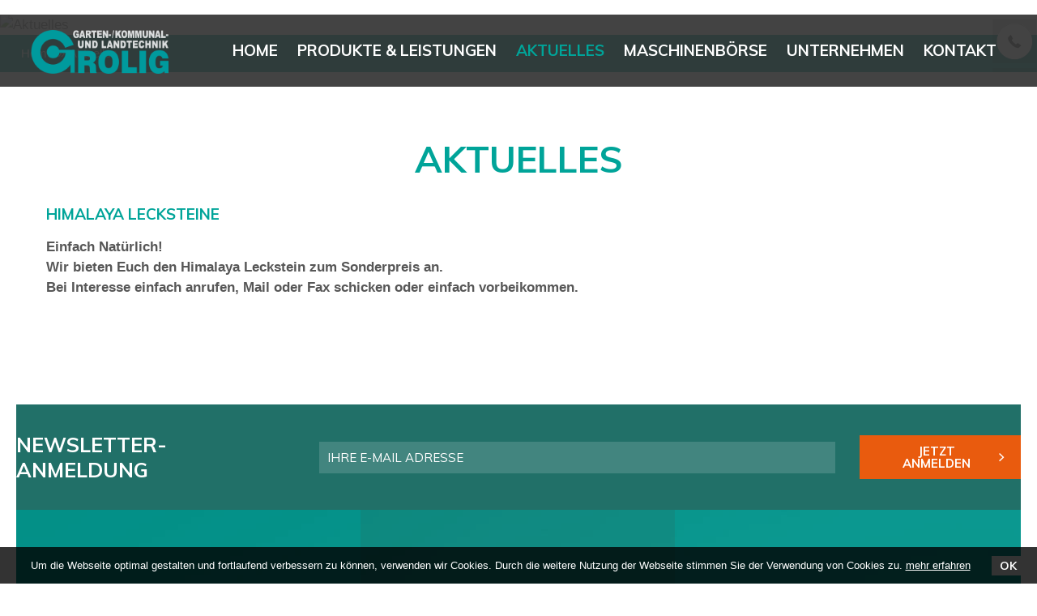

--- FILE ---
content_type: text/html; charset=UTF-8
request_url: https://firma-grolig.de/aktuelles/aktuelles/himalaya-lecksteine
body_size: 3596
content:
<!doctype html>
<html class=no-js lang="de">
<head>
<meta charset=utf-8>
<title>Himalaya Lecksteine  | Grolig Landtechnik & Stahlhandel</title>
<meta name=description content="">
<meta name=viewport content="width=device-width">
<link rel=canonical href="https://firma-grolig.de/aktuelles/aktuelles/himalaya-lecksteine">
<link rel="shortcut icon" href=/favicon-12baab8ba0.ico>
<link href="https://fonts.googleapis.com/css?family=Muli:300,400,600,700,800,900" rel=stylesheet>
<link rel=stylesheet href=/styles/main-b4638b16d5.css>
<script src=/scripts/modernizr-cf3a5435f7.js></script>
</head>
<body class="page-2548 aktuelles aktuelles">
<a class=skiplink href=#c>direkt zur Navigation</a>
<a class=skiplink href=#c>direkt zum Inhalt</a>
<div class=header-wrapper>
<header class=header role=banner>
<div class="navi-wrapper">
  <a class="xs-navi-logo" href="/"></a>
<div id="navi-icon" class="navi-icon"><span></span></div>
<nav id="navi" class="navi" role="navigation">
  <a class="navi-logo" href="/"></a>
  
  <ul><li class="navi-3532 is-page"><a href="/">Home</a></li><li class="navi-3538 is-category"><a href="/produkte-leistungen/gartentechnik/uebersicht">Produkte & Leistungen</a><ul><li class="navi-3553 is-category"><a href="/produkte-leistungen/gartentechnik/uebersicht">Gartentechnik u. Kleingeräte</a><ul><li class="navi-3580 is-page"><a href="/produkte-leistungen/gartentechnik/uebersicht">Übersicht</a></li><li class="navi-3554 is-page"><a href="/produkte-leistungen/gartentechnik/rasenmaeher">Rasenmäher</a></li><li class="navi-3590 is-page"><a href="/produkte-leistungen/gartentechnik/freischneider">Freischneider</a></li><li class="navi-3591 is-page"><a href="/produkte-leistungen/gartentechnik/motorsaegen">Motorsägen</a></li><li class="navi-3592 is-page"><a href="/produkte-leistungen/gartentechnik/blasgeraete">Blasgeräte</a></li><li class="navi-3593 is-page"><a href="/produkte-leistungen/gartentechnik/heckenscheren">Heckenscheren</a></li><li class="navi-3594 is-page"><a href="/produkte-leistungen/gartentechnik/rasentraktoren">Rasentraktoren</a></li><li class="navi-3595 is-page"><a href="/produkte-leistungen/gartentechnik/schneefraesen">Schneefräsen</a></li><li class="navi-14360 is-page"><a href="/produkte-leistungen/gartentechnik/stromerzeuger">Stromerzeuger</a></li></ul></li><li class="navi-3555 is-category"><a href="/produkte-leistungen/kommunaltechnik/uebersicht">Kommunaltechnik</a><ul><li class="navi-3585 is-page"><a href="/produkte-leistungen/kommunaltechnik/uebersicht">Übersicht</a></li><li class="navi-3556 is-page"><a href="/produkte-leistungen/kommunaltechnik/rasen-und-grundstueckspflege">Rasen- und Grundstückspflege</a></li><li class="navi-3596 is-page"><a href="/produkte-leistungen/kommunaltechnik/kompakttraktoren">Kompakttraktoren</a></li><li class="navi-3597 is-page"><a href="/produkte-leistungen/kommunaltechnik/transportfahrzeuge">Transportfahrzeuge</a></li><li class="navi-3600 is-page"><a href="/produkte-leistungen/kommunaltechnik/anbaugeraete">Anbaugeräte</a></li></ul></li><li class="navi-3557 is-category"><a href="/produkte-leistungen/landtechnik/uebersicht">Landtechnik u. Baumaschinen</a><ul><li class="navi-3586 is-page"><a href="/produkte-leistungen/landtechnik/uebersicht">Übersicht</a></li><li class="navi-3578 is-category"><a href="/landtechnik/traktoren/kubota"> Traktoren</a><ul><li class="navi-3579 is-page"><a href="/landtechnik/traktoren/kubota">Kubota</a></li><li class="navi-3601 is-page"><a href="/landtechnik/traktoren/carraro">Carraro</a></li><li class="navi-3602 is-page"><a href="/landtechnik/traktoren/rigi-trac">Rigitrac</a></li></ul></li><li class="navi-3603 is-category"><a href="/landtechnik/anbaugeraete/kubota">Anbaugeräte</a><ul><li class="navi-3604 is-page"><a href="/landtechnik/anbaugeraete/kubota">Kubota</a></li><li class="navi-3605 is-page"><a href="/landtechnik/anbaugeraete/knuesel">Knüsel</a></li><li class="navi-6820 is-page"><a href="/landtechnik/anbaugeraete/bb-umwelttechnik">BB-Umwelttechnik </a></li></ul></li><li class="navi-13992 is-category"><a href="/landtechnik/einachsgeraete/rapid">Einachsgeräte</a><ul><li class="navi-3606 is-page"><a href="/landtechnik/einachsgeraete/rapid">Rapid</a></li><li class="navi-13993 is-page"><a href="/landtechnik/einachsgeraete/brielmaier">Brielmaier</a></li><li class="navi-15625 is-page"><a href="/landtechnik/einachsgeraete/robo-flail">RoboFlail</a></li></ul></li><li class="navi-13959 is-category"><a href="/landtechnik/weidemann-radlader/hoftrac">Weidemann Radlader</a><ul><li class="navi-13961 is-page"><a href="/landtechnik/weidemann-radlader/hoftrac">Hoftrac</a></li><li class="navi-13962 is-page"><a href="/landtechnik/weidemann-radlader/radlader">Radlader</a></li><li class="navi-13963 is-page"><a href="/landtechnik/weidemann-radlader/teleskoplader">Teleskoplader</a></li></ul></li></ul></li><li class="navi-3581 is-category"><a href="/produkte-leistungen/service-ersatzteile/uebersicht">Service & Ersatzteile</a><ul><li class="navi-3598 is-page"><a href="/produkte-leistungen/service-ersatzteile/uebersicht">Übersicht</a></li><li class="navi-3582 is-page"><a href="/produkte-leistungen/service-ersatzteile/service"> Service</a></li><li class="navi-3607 is-page"><a href="/produkte-leistungen/service-ersatzteile/ersatzteile">Ersatzteile</a></li><li class="navi-3608 is-page"><a href="/produkte-leistungen/service-ersatzteile/leihgeraete">Leihgeräte</a></li></ul></li></ul></li><li class="navi-3539 is-page current"><a href="/aktuelles/aktuelles">Aktuelles</a></li><li class="navi-3540 is-page"><a href="/maschinenboerse">Maschinenbörse</a></li><li class="navi-3541 is-category"><a href="/unternehmen/jobs">Unternehmen</a><ul><li class="navi-3543 is-page"><a href="/unternehmen/jobs">Stellenanzeigen</a></li><li class="navi-3544 is-page"><a href="/unternehmen/ueber-uns">Über uns</a></li></ul></li><li class="navi-3534 is-category"><a href="/kontakt/ansprechpartner-team">Kontakt</a><ul><li class="navi-15833 is-page"><a href="/kontakt/ansprechpartner-team">Ansprechpartner & Team </a></li><li class="navi-3535 is-page"><a href="/kontakt/kontakt">Kontaktanfrage</a></li><li class="navi-3545 is-page"><a href="/kontakt/lage-anfahrt">Lage & Anfahrt</a></li></ul></li></ul></nav>
 <div class="navi-backdrop"></div>
</div>  </header>
</div>
<div id="flexslider" class="flexslider flexslider-top"><ul class="slides"><li><picture><source media="(max-width: 480px)" srcset="https://img.fileserver.tools/grolig_stahlhandel_ofterschwang/dist/images-ww/orig/86,0eb2d48no,kf67cwlp1c15euda210n82pr1d1a19ns1t564.jpg" class="flexible"><source media="(max-width: 768px)" srcset="" class="flexible"><source media="(max-width: 1024px)" srcset="https://img.fileserver.tools/grolig_stahlhandel_ofterschwang/dist/images-ww/orig/86,0eb2d48no,kf67cwlp1c15euda210n82pr1d1a19ns1t564.jpg" class="flexible"><source srcset="https://img.fileserver.tools/grolig_stahlhandel_ofterschwang/dist/images-ww/orig/86,0eb2d48no,kf67cwlp1c15euda210n82pr1d1a19ns1t564.jpg" class="flexible"><img src="https://img.fileserver.tools/grolig_stahlhandel_ofterschwang/dist/images-ww/orig/86,0eb2d48no,kf67cwlp1c15euda210n82pr1d1a19ns1t564.jpg" alt="Aktuelles"><div class="flexslider-extras"></div></picture></li></ul>
    <div class="cta-wrapper">
    	<a href="/suche#c" class="cta cta-search sprite-before"><span>Suche</span></a>
        <a href="tel:+498326209040" class="cta cta-tel sprite-before"><span>Tel.: +49 8326 20904-0</span></a>
        <a href="#footer-block" class="cta cta-time sprite-before"><span>Öffnungszeiten</span></a>
    </div>

	<div class="bread-crumbs-container"> <div class="bread-crumbs-wrap"><div class="breadcrumb"><a href="/">Home</a> » <a href="/aktuelles/aktuelles">Aktuelles</a></div></div></div>
    </div>
<div class="clearfix content-wrapper">
<div id=c class=anchor></div>
<main id=content role=main class="clearfix content">
<div class="heading"><h1>Aktuelles</h1></div><div class="cols cols-code "><div><div class="clearfix rednews2-article"><h1>Himalaya Lecksteine </h1><p></p><div class="clearfix rednews2-article-content"><div class="clearfix rednews2-article-block rednews2-article-layout-pic-right "><div class="rednews2-article-pic-wrapper"><a href="https://img.fileserver.tools/grolig_stahlhandel_ofterschwang/dist/images-ww/960/;t6u5omz24c0e1zmdpf2p1hf9psa1j1k32j4h1rrtppmqmu4.jpg" data-lightbox="true"><figure class="rednews2-article-pic rednews2-article-pic-1"><img title="960" src="https://img.fileserver.tools/grolig_stahlhandel_ofterschwang/dist/images-ww/orig/;t6u5omz24c0e1zmdpf2p1hf9psa1j1k32j4h1rrtppmqmu4.jpg" data-src="https://img.fileserver.tools/grolig_stahlhandel_ofterschwang/dist/images-ww/orig/;t6u5omz24c0e1zmdpf2p1hf9psa1j1k32j4h1rrtppmqmu4.jpg" alt=""></figure></a></div><div class="rednews2-article-txt"><p><strong>Einfach Natürlich!<br />
Wir bieten Euch den Himalaya Leckstein zum Sonderpreis an.<br />
Bei Interesse einfach anrufen, Mail oder Fax schicken oder einfach vorbeikommen.</strong></p>
</div></div></div></div></div></div></main>
</div>
<div class=footer-container>
<div class="anchor" id="newletterform-wrap" >&nbsp;</div>
<div class="newsletter-wrap">


	<div class="newsletter-flex" >
    <form action="#newletterform-wrap" class="newsletter" id="newsletterform" method="post">
      <input type="hidden" name="kkzeit" value="1764743180">
    	<div class="label">
        Newsletter-Anmeldung
        </div>
        
        <div class="input">
       <input type="text" name="email" id="email" class="" data-validation="email" value="" placeholder="IHRE E-MAIL ADRESSE">
      <div id="kkemail"><label for="email2">Email (bitte dieses Feld leer lassen)</label><input id="email2" name="email2" type="email" value="" /></div>
        </div>
        <div class="buttons">
        <button class="button newsletter sprite-after" type="submit" name="newsletterform_send">Jetzt anmelden</button>
        </div>
        </form>
    </div>
    </div>

<div class="footer-wrapper" id="footer-block">
  <footer class="footer">
    <div class="footer-box footer-box-1">
      <div class="footer-box-heading">Kontakt</div>
      <div class="footer-box-content">
      <div class="footer-box-companyname">Firma Hermann Grolig</div>
      <div class="footer-box-company">Garten-, Kommunal- und Landtechnik</div>
        <div class="footer-box-address">Aumühle 8 | D-87538 Obermaiselstein</div>
        
        <div class="footer-box-notfallphone"><span>Notfall-Tel.:</span> +49 170 9028350</div>
      </div>
    </div>
    <div class="footer-box footer-box-2">
      <div class="footer-box-heading">Rufen Sie uns an:</div>
      <div class="footer-box-content">
        	<div class="footer-box-phone">+49 8326 20904-0</div>
            <div class="footer-box-contact"><a class="button sprite-before" href="/kontakt/kontakt">E-Mail Kontakt</a></div>
      </div>
    </div>
    <div class="footer-box footer-box-3">
      <div class="footer-box-heading">Öffnungszeiten</div>
      <div class="footer-box-content">
      	<div class="day-time-wrap">
        	<div class="day">Montag - Donnerstag</div>
            <div class="time">07.30 - 12.00 Uhr <br />13.00 - 17.00 Uhr</div>
        </div>
        <div class="day-time-wrap">
        	<div class="day">Freitag</div>
            <div class="time">07.30 - 12.00 Uhr <br />13.00 - 16.00 Uhr</div>
        </div>
        <div class="day-time-wrap">
        	<div class="day">Samstag</div>
            <div class="time">Nach Vereinbarung</div>
        </div>
      </div>
    </div>
  </footer>
</div>
</div>
<div class=copyright-wrapper>
<div class="clearfix copyright">
<a href="/impressum#c">Impressum</a> | <a href="/impressum#datenschutz">Datenschutz</a> | <a href="/impressum#rechtliche-hinweise">rechtliche Hinweise</a><div class=copyright-ww>© 2018 by <a href=http://www.werbewind.com/ target=_blank rel=noopener>Werbewind</a> - die Agentur</div>
</div>
</div>
<script src=/scripts/vendor-48d3af28e8.js></script>
<script src=/scripts/main-af860c4f34.js></script>
<!-- Global site tag (gtag.js) - Google Analytics -->
<script async src="https://www.googletagmanager.com/gtag/js?id=UA-85516029-24"></script>
<script>
  window.dataLayer = window.dataLayer || [];
  function gtag(){dataLayer.push(arguments);}
  gtag('js', new Date());

  gtag('config', 'UA-85516029-24', { 'anonymize_ip': true });
</script>
<div id="cookie-info" style="display: none; position: fixed; bottom: 0; left: 0; right: 0;background: rgba(0,0,0,.8);color: #FFF;padding: 15px 60px 15px 15px;text-align: center;font-family: Arial;font-size: 13px; z-index: 99999;">Um die Webseite optimal gestalten und fortlaufend verbessern zu k&ouml;nnen, verwenden wir Cookies. Durch die weitere Nutzung der Webseite stimmen Sie der Verwendung von Cookies zu. <a href="https://de.wikipedia.org/wiki/Cookie" style="color: #FFF;">mehr erfahren</a><a style="position: absolute; right: 15px; top: 50%; -webkit-transform: translateY(-50%); -ms-transform: translateY(-50%); transform: translateY(-50%); font-size: 14px; padding: 5px 10px;" href="#" id="cookie-info-accept" class="button">OK</a></div>

        <script>
            function getCookie(name) {
                var value = "; " + document.cookie;
                var parts = value.split("; " + name + "=");
                if (parts.length == 2) return parts.pop().split(";").shift();
            }
            document.getElementById("cookie-info-accept").onclick=function(){
                var expire = new Date(new Date().setFullYear(new Date().getFullYear() + 1))
                document.cookie="accept_cookies=true;expires="+expire.toGMTString()+";path=/";
                document.getElementById("cookie-info").style.display = "none";
                return false;
            };
            if (!getCookie("accept_cookies")) {
                document.getElementById("cookie-info").style.display = "block";
            }
        </script></body>
</html>


--- FILE ---
content_type: text/css; charset=utf-8
request_url: https://firma-grolig.de/styles/main-b4638b16d5.css
body_size: 14779
content:
/*! normalize.css v3.0.3 | MIT License | github.com/necolas/normalize.css */html{font-family:sans-serif;-ms-text-size-adjust:100%;-webkit-text-size-adjust:100%}body{margin:0}article,aside,details,figcaption,figure,footer,header,hgroup,main,menu,nav,section,summary{display:block}audio,canvas,progress,video{display:inline-block;vertical-align:baseline}audio:not([controls]){display:none;height:0}[hidden],template{display:none}a{background-color:transparent}a:active,a:hover{outline:0}abbr[title]{border-bottom:1px dotted}b,strong{font-weight:700}dfn{font-style:italic}h1{font-size:2em;margin:.67em 0}mark{background:#ff0;color:#000}small{font-size:80%}sub,sup{font-size:75%;line-height:0;position:relative;vertical-align:baseline}sup{top:-.5em}sub{bottom:-.25em}img{border:0}svg:not(:root){overflow:hidden}figure{margin:1em 40px}hr{box-sizing:content-box;height:0}pre{overflow:auto}code,kbd,pre,samp{font-family:monospace,monospace;font-size:1em}button,input,optgroup,select,textarea{color:inherit;font:inherit;margin:0}button{overflow:visible}button,select{text-transform:none}button,html input[type=button],input[type=reset],input[type=submit]{-webkit-appearance:button;cursor:pointer}button[disabled],html input[disabled]{cursor:default}button::-moz-focus-inner,input::-moz-focus-inner{border:0;padding:0}input{line-height:normal}input[type=checkbox],input[type=radio]{box-sizing:border-box;padding:0}input[type=number]::-webkit-inner-spin-button,input[type=number]::-webkit-outer-spin-button{height:auto}input[type=search]{-webkit-appearance:textfield;box-sizing:content-box}input[type=search]::-webkit-search-cancel-button,input[type=search]::-webkit-search-decoration{-webkit-appearance:none}fieldset{border:1px solid silver;margin:0 2px;padding:.35em .625em .75em}legend{border:0;padding:0}textarea{overflow:auto}optgroup{font-weight:700}table{border-collapse:collapse;border-spacing:0}td,th{padding:0}@font-face{font-family:flexslider-icon;src:url(fonts/flexslider-icon.eot);src:url(fonts/flexslider-icon.eot?#iefix) format('embedded-opentype'),url(fonts/flexslider-icon.woff) format('woff'),url(fonts/flexslider-icon.ttf) format('truetype'),url(fonts/flexslider-icon.svg#flexslider-icon) format('svg');font-weight:400;font-style:normal}.flex-container a:hover,.flex-slider a:hover{outline:0}.flex-control-nav,.flex-direction-nav,.slides,.slides>li{margin:0;padding:0;list-style:none}.flex-pauseplay span{text-transform:capitalize}.flexslider{margin:0;padding:0}.flexslider .slides>li{display:none;-webkit-backface-visibility:hidden}.flexslider .slides img{width:100%;display:block}.flexslider .slides:after{content:"\0020";display:block;clear:both;visibility:hidden;line-height:0;height:0}html[xmlns] .flexslider .slides{display:block}* html .flexslider .slides{height:1%}.no-js .flexslider .slides>li:first-child{display:block}.flexslider{margin:0 0 60px;background:#fff;border:4px solid #fff;position:relative;zoom:1;border-radius:4px;-o-box-shadow:'' 0 1px 4px rgba(0,0,0,.2);box-shadow:'' 0 1px 4px rgba(0,0,0,.2)}.flexslider .slides{zoom:1}.flexslider .slides img{height:auto;-moz-user-select:none}.flex-viewport{max-height:2000px;transition:all 1s ease}.loading .flex-viewport{max-height:300px}.carousel li{margin-right:5px}.flex-direction-nav a{text-decoration:none;display:block;width:40px;height:40px;margin:-20px 0 0;position:absolute;top:50%;z-index:10;overflow:hidden;opacity:0;cursor:pointer;color:rgba(0,0,0,.8);text-shadow:1px 1px 0 rgba(255,255,255,.3);transition:all .3s ease-in-out}.flex-direction-nav a:before{font-family:flexslider-icon;font-size:40px;display:inline-block;content:'\f001';color:rgba(0,0,0,.8);text-shadow:1px 1px 0 rgba(255,255,255,.3)}.flex-direction-nav a.flex-next:before{content:'\f002'}.flex-direction-nav .flex-prev{left:-50px}.flex-direction-nav .flex-next{right:-50px;text-align:right}.flexslider:hover .flex-direction-nav .flex-prev{opacity:.7;left:10px}.flexslider:hover .flex-direction-nav .flex-prev:hover{opacity:1}.flexslider:hover .flex-direction-nav .flex-next{opacity:.7;right:10px}.flexslider:hover .flex-direction-nav .flex-next:hover{opacity:1}.flex-direction-nav .flex-disabled{opacity:0!important;cursor:default;z-index:-1}.flex-pauseplay a{display:block;width:20px;height:20px;position:absolute;bottom:5px;left:10px;opacity:.8;z-index:10;overflow:hidden;cursor:pointer;color:#000}.flex-pauseplay a:before{font-family:flexslider-icon;font-size:20px;display:inline-block;content:'\f004'}.flex-pauseplay a:hover{opacity:1}.flex-pauseplay a.flex-play:before{content:'\f003'}.flex-control-nav{width:100%;position:absolute;bottom:-40px;text-align:center}.flex-control-nav li{margin:0 6px;display:inline-block;zoom:1}.flex-control-paging li a{width:11px;height:11px;display:block;background:#666;background:rgba(0,0,0,.5);cursor:pointer;text-indent:-9999px;-o-box-shadow:inset 0 0 3px rgba(0,0,0,.3);box-shadow:inset 0 0 3px rgba(0,0,0,.3);border-radius:20px}.flex-control-paging li a:hover{background:#333;background:rgba(0,0,0,.7)}.flex-control-paging li a.flex-active{background:#000;background:rgba(0,0,0,.9);cursor:default}.flex-control-thumbs{margin:5px 0 0;position:static;overflow:hidden}.flex-control-thumbs li{width:25%;float:left;margin:0}.flex-control-thumbs img{width:100%;height:auto;display:block;opacity:.7;cursor:pointer;-moz-user-select:none;transition:all 1s ease}.flex-control-thumbs img:hover{opacity:1}.flex-control-thumbs .flex-active{opacity:1;cursor:default}@media screen and (max-width:860px){.flex-direction-nav .flex-prev{opacity:1;left:10px}.flex-direction-nav .flex-next{opacity:1;right:10px}}/*! lightgallery - v1.6.5 - 2017-11-16
* http://sachinchoolur.github.io/lightGallery/
* Copyright (c) 2017 Sachin N; Licensed GPLv3 */@font-face{font-family:lg;src:url(../fonts/lg.eot?n1z373);src:url(../fonts/lg.eot?#iefixn1z373) format("embedded-opentype"),url(../fonts/lg.woff?n1z373) format("woff"),url(../fonts/lg.ttf?n1z373) format("truetype"),url(../fonts/lg.svg?n1z373#lg) format("svg");font-weight:400;font-style:normal}.lg-icon{font-family:lg;speak:none;font-style:normal;font-weight:400;font-variant:normal;text-transform:none;line-height:1;-webkit-font-smoothing:antialiased;-moz-osx-font-smoothing:grayscale}.lg-actions .lg-next,.lg-actions .lg-prev{background-color:rgba(0,0,0,.45);border-radius:2px;color:#999;cursor:pointer;display:block;font-size:22px;margin-top:-10px;padding:8px 10px 9px;position:absolute;top:50%;z-index:1080;border:none;outline:0}.lg-actions .lg-next.disabled,.lg-actions .lg-prev.disabled{pointer-events:none;opacity:.5}.lg-actions .lg-next:hover,.lg-actions .lg-prev:hover{color:#fff}.lg-actions .lg-next{right:20px}.lg-actions .lg-next:before{content:"\e095"}.lg-actions .lg-prev{left:20px}.lg-actions .lg-prev:after{content:"\e094"}@-webkit-keyframes lg-right-end{0%{left:0}50%{left:-30px}100%{left:0}}@keyframes lg-right-end{0%{left:0}50%{left:-30px}100%{left:0}}@-webkit-keyframes lg-left-end{0%{left:0}50%{left:30px}100%{left:0}}@keyframes lg-left-end{0%{left:0}50%{left:30px}100%{left:0}}.lg-outer.lg-right-end .lg-object{-webkit-animation:lg-right-end .3s;animation:lg-right-end .3s;position:relative}.lg-outer.lg-left-end .lg-object{-webkit-animation:lg-left-end .3s;animation:lg-left-end .3s;position:relative}.lg-toolbar{z-index:1082;left:0;position:absolute;top:0;width:100%;background-color:rgba(0,0,0,.45)}.lg-toolbar .lg-icon{color:#999;cursor:pointer;float:right;font-size:24px;height:47px;line-height:27px;padding:10px 0;text-align:center;width:50px;text-decoration:none!important;outline:medium none;transition:color .2s linear}.lg-toolbar .lg-icon:hover{color:#fff}.lg-toolbar .lg-close:after{content:"\e070"}.lg-toolbar .lg-download:after{content:"\e0f2"}.lg-sub-html{background-color:rgba(0,0,0,.45);bottom:0;color:#eee;font-size:16px;left:0;padding:10px 40px;position:fixed;right:0;text-align:center;z-index:1080}.lg-sub-html h4{margin:0;font-size:13px;font-weight:700}.lg-sub-html p{font-size:12px;margin:5px 0 0}#lg-counter{color:#999;display:inline-block;font-size:16px;padding-left:20px;padding-top:12px;vertical-align:middle}.lg-next,.lg-prev,.lg-toolbar{opacity:1;transition:opacity .35s cubic-bezier(0,0,.25,1) 0s,color .2s linear,-webkit-transform .35s cubic-bezier(0,0,.25,1) 0s;transition:transform .35s cubic-bezier(0,0,.25,1) 0s,opacity .35s cubic-bezier(0,0,.25,1) 0s,color .2s linear;transition:transform .35s cubic-bezier(0,0,.25,1) 0s,opacity .35s cubic-bezier(0,0,.25,1) 0s,color .2s linear,-webkit-transform .35s cubic-bezier(0,0,.25,1) 0s}.lg-hide-items .lg-prev{opacity:0;-webkit-transform:translate3d(-10px,0,0);transform:translate3d(-10px,0,0)}.lg-hide-items .lg-next{opacity:0;-webkit-transform:translate3d(10px,0,0);transform:translate3d(10px,0,0)}.lg-hide-items .lg-toolbar{opacity:0;-webkit-transform:translate3d(0,-10px,0);transform:translate3d(0,-10px,0)}body:not(.lg-from-hash) .lg-outer.lg-start-zoom .lg-object{-webkit-transform:scale3d(.5,.5,.5);transform:scale3d(.5,.5,.5);opacity:0;transition:opacity 250ms cubic-bezier(0,0,.25,1),-webkit-transform 250ms cubic-bezier(0,0,.25,1) 0s!important;transition:transform 250ms cubic-bezier(0,0,.25,1) 0s,opacity 250ms cubic-bezier(0,0,.25,1)!important;transition:transform 250ms cubic-bezier(0,0,.25,1) 0s,opacity 250ms cubic-bezier(0,0,.25,1),-webkit-transform 250ms cubic-bezier(0,0,.25,1) 0s!important;-webkit-transform-origin:50% 50%;transform-origin:50% 50%}body:not(.lg-from-hash) .lg-outer.lg-start-zoom .lg-item.lg-complete .lg-object{-webkit-transform:scale3d(1,1,1);transform:scale3d(1,1,1);opacity:1}.lg-outer .lg-thumb-outer{background-color:#0d0a0a;bottom:0;position:absolute;width:100%;z-index:1080;max-height:350px;-webkit-transform:translate3d(0,100%,0);transform:translate3d(0,100%,0);transition:-webkit-transform .25s cubic-bezier(0,0,.25,1) 0s;transition:transform .25s cubic-bezier(0,0,.25,1) 0s;transition:transform .25s cubic-bezier(0,0,.25,1) 0s,-webkit-transform .25s cubic-bezier(0,0,.25,1) 0s}.lg-outer .lg-thumb-outer.lg-grab .lg-thumb-item{cursor:-o-grab;cursor:-ms-grab;cursor:grab}.lg-outer .lg-thumb-outer.lg-grabbing .lg-thumb-item{cursor:move;cursor:-o-grabbing;cursor:-ms-grabbing;cursor:grabbing}.lg-outer .lg-thumb-outer.lg-dragging .lg-thumb{transition-duration:0s!important}.lg-outer.lg-thumb-open .lg-thumb-outer{-webkit-transform:translate3d(0,0,0);transform:translate3d(0,0,0)}.lg-outer .lg-thumb{padding:10px 0;height:100%;margin-bottom:-5px}.lg-outer .lg-thumb-item{border-radius:5px;cursor:pointer;float:left;overflow:hidden;height:100%;border:2px solid #fff;border-radius:4px;margin-bottom:5px}@media (min-width:1025px){.lg-outer .lg-thumb-item{transition:border-color .25s ease}}.lg-outer .lg-thumb-item.active,.lg-outer .lg-thumb-item:hover{border-color:#a90707}.lg-outer .lg-thumb-item img{width:100%;height:100%;object-fit:cover}.lg-outer.lg-has-thumb .lg-item{padding-bottom:120px}.lg-outer.lg-can-toggle .lg-item{padding-bottom:0}.lg-outer.lg-pull-caption-up .lg-sub-html{transition:bottom .25s ease}.lg-outer.lg-pull-caption-up.lg-thumb-open .lg-sub-html{bottom:100px}.lg-outer .lg-toogle-thumb{background-color:#0d0a0a;border-radius:2px 2px 0 0;color:#999;cursor:pointer;font-size:24px;height:39px;line-height:27px;padding:5px 0;position:absolute;right:20px;text-align:center;top:-39px;width:50px}.lg-outer .lg-toogle-thumb:after{content:"\e1ff"}.lg-outer .lg-toogle-thumb:hover{color:#fff}.lg-outer .lg-video-cont{display:inline-block;vertical-align:middle;max-width:1140px;max-height:100%;width:100%;padding:0 5px}.lg-outer .lg-video{width:100%;height:0;padding-bottom:56.25%;overflow:hidden;position:relative}.lg-outer .lg-video .lg-object{display:inline-block;position:absolute;top:0;left:0;width:100%!important;height:100%!important}.lg-outer .lg-video .lg-video-play{width:84px;height:59px;position:absolute;left:50%;top:50%;margin-left:-42px;margin-top:-30px;z-index:1080;cursor:pointer}.lg-outer .lg-has-iframe .lg-video{-webkit-overflow-scrolling:touch;overflow:auto}.lg-outer .lg-has-vimeo .lg-video-play{background:url(../img/vimeo-play.png) no-repeat scroll 0 0 transparent}.lg-outer .lg-has-vimeo:hover .lg-video-play{background:url(../img/vimeo-play.png) no-repeat scroll 0 -58px transparent}.lg-outer .lg-has-html5 .lg-video-play{background:transparent url(../img/video-play.png) no-repeat scroll 0 0;height:64px;margin-left:-32px;margin-top:-32px;width:64px;opacity:.8}.lg-outer .lg-has-html5:hover .lg-video-play{opacity:1}.lg-outer .lg-has-youtube .lg-video-play{background:url(../img/youtube-play.png) no-repeat scroll 0 0 transparent}.lg-outer .lg-has-youtube:hover .lg-video-play{background:url(../img/youtube-play.png) no-repeat scroll 0 -60px transparent}.lg-outer .lg-video-object{width:100%!important;height:100%!important;position:absolute;top:0;left:0}.lg-outer .lg-has-video .lg-video-object{visibility:hidden}.lg-outer .lg-has-video.lg-video-playing .lg-object,.lg-outer .lg-has-video.lg-video-playing .lg-video-play{display:none}.lg-outer .lg-has-video.lg-video-playing .lg-video-object{visibility:visible}.lg-progress-bar{background-color:#333;height:5px;left:0;position:absolute;top:0;width:100%;z-index:1083;opacity:0;transition:opacity 80ms ease 0s}.lg-progress-bar .lg-progress{background-color:#a90707;height:5px;width:0}.lg-progress-bar.lg-start .lg-progress{width:100%}.lg-show-autoplay .lg-progress-bar{opacity:1}.lg-autoplay-button:after{content:"\e01d"}.lg-show-autoplay .lg-autoplay-button:after{content:"\e01a"}.lg-outer.lg-css3.lg-zoom-dragging .lg-item.lg-complete.lg-zoomable .lg-image,.lg-outer.lg-css3.lg-zoom-dragging .lg-item.lg-complete.lg-zoomable .lg-img-wrap{transition-duration:0s}.lg-outer.lg-use-transition-for-zoom .lg-item.lg-complete.lg-zoomable .lg-img-wrap{transition:-webkit-transform .3s cubic-bezier(0,0,.25,1) 0s;transition:transform .3s cubic-bezier(0,0,.25,1) 0s;transition:transform .3s cubic-bezier(0,0,.25,1) 0s,-webkit-transform .3s cubic-bezier(0,0,.25,1) 0s}.lg-outer.lg-use-left-for-zoom .lg-item.lg-complete.lg-zoomable .lg-img-wrap{transition:left .3s cubic-bezier(0,0,.25,1) 0s,top .3s cubic-bezier(0,0,.25,1) 0s}.lg-outer .lg-item.lg-complete.lg-zoomable .lg-img-wrap{-webkit-transform:translate3d(0,0,0);transform:translate3d(0,0,0);-webkit-backface-visibility:hidden;backface-visibility:hidden}.lg-outer .lg-item.lg-complete.lg-zoomable .lg-image{-webkit-transform:scale3d(1,1,1);transform:scale3d(1,1,1);transition:opacity .15s,-webkit-transform .3s cubic-bezier(0,0,.25,1) 0s!important;transition:transform .3s cubic-bezier(0,0,.25,1) 0s,opacity .15s!important;transition:transform .3s cubic-bezier(0,0,.25,1) 0s,opacity .15s,-webkit-transform .3s cubic-bezier(0,0,.25,1) 0s!important;-webkit-transform-origin:0 0;transform-origin:0 0;-webkit-backface-visibility:hidden;backface-visibility:hidden}#lg-zoom-in:after{content:"\e311"}#lg-actual-size{font-size:20px}#lg-actual-size:after{content:"\e033"}#lg-zoom-out{opacity:.5;pointer-events:none}#lg-zoom-out:after{content:"\e312"}.lg-zoomed #lg-zoom-out{opacity:1;pointer-events:auto}.lg-outer .lg-pager-outer{bottom:60px;left:0;position:absolute;right:0;text-align:center;z-index:1080;height:10px}.lg-outer .lg-pager-outer.lg-pager-hover .lg-pager-cont{overflow:visible}.lg-outer .lg-pager-cont{cursor:pointer;display:inline-block;overflow:hidden;position:relative;vertical-align:top;margin:0 5px}.lg-outer .lg-pager-cont:hover .lg-pager-thumb-cont{opacity:1;-webkit-transform:translate3d(0,0,0);transform:translate3d(0,0,0)}.lg-outer .lg-pager-cont.lg-pager-active .lg-pager{box-shadow:0 0 0 2px #fff inset}.lg-outer .lg-pager-thumb-cont{background-color:#fff;color:#fff;bottom:100%;height:83px;left:0;margin-bottom:20px;margin-left:-60px;opacity:0;padding:5px;position:absolute;width:120px;border-radius:3px;transition:opacity .15s ease 0s,-webkit-transform .15s ease 0s;transition:opacity .15s ease 0s,transform .15s ease 0s;transition:opacity .15s ease 0s,transform .15s ease 0s,-webkit-transform .15s ease 0s;-webkit-transform:translate3d(0,5px,0);transform:translate3d(0,5px,0)}.lg-outer .lg-pager-thumb-cont img{width:100%;height:100%}.lg-outer .lg-pager{background-color:rgba(255,255,255,.5);border-radius:50%;box-shadow:0 0 0 8px rgba(255,255,255,.7) inset;display:block;height:12px;transition:box-shadow .3s ease 0s;width:12px}.lg-outer .lg-pager:focus,.lg-outer .lg-pager:hover{box-shadow:0 0 0 8px #fff inset}.lg-outer .lg-caret{border-left:10px solid transparent;border-right:10px solid transparent;border-top:10px dashed;bottom:-10px;display:inline-block;height:0;left:50%;margin-left:-5px;position:absolute;vertical-align:middle;width:0}.lg-fullscreen:after{content:"\e20c"}.lg-fullscreen-on .lg-fullscreen:after{content:"\e20d"}.lg-outer #lg-dropdown-overlay{background-color:rgba(0,0,0,.25);bottom:0;cursor:default;left:0;position:fixed;right:0;top:0;z-index:1081;opacity:0;visibility:hidden;transition:visibility 0s linear .18s,opacity .18s linear 0s}.lg-outer.lg-dropdown-active #lg-dropdown-overlay,.lg-outer.lg-dropdown-active .lg-dropdown{transition-delay:0s;-webkit-transform:translate3d(0,0,0);transform:translate3d(0,0,0);opacity:1;visibility:visible}.lg-outer.lg-dropdown-active #lg-share{color:#fff}.lg-outer .lg-dropdown{background-color:#fff;border-radius:2px;font-size:14px;list-style-type:none;margin:0;padding:10px 0;position:absolute;right:0;text-align:left;top:50px;opacity:0;visibility:hidden;-webkit-transform:translate3d(0,5px,0);transform:translate3d(0,5px,0);transition:visibility 0s linear .5s,opacity .18s linear 0s,-webkit-transform .18s linear 0s;transition:transform .18s linear 0s,visibility 0s linear .5s,opacity .18s linear 0s;transition:transform .18s linear 0s,visibility 0s linear .5s,opacity .18s linear 0s,-webkit-transform .18s linear 0s}.lg-outer .lg-dropdown:after{content:"";display:block;height:0;width:0;position:absolute;border:8px solid transparent;border-bottom-color:#fff;right:16px;top:-16px}.lg-outer .lg-dropdown>li:last-child{margin-bottom:0}.lg-outer .lg-dropdown>li:hover .lg-icon,.lg-outer .lg-dropdown>li:hover a{color:#333}.lg-outer .lg-dropdown a{color:#333;display:block;white-space:pre;padding:4px 12px;font-family:"Open Sans","Helvetica Neue",Helvetica,Arial,sans-serif;font-size:12px}.lg-outer .lg-dropdown a:hover{background-color:rgba(0,0,0,.07)}.lg-outer .lg-dropdown .lg-dropdown-text{display:inline-block;line-height:1;margin-top:-3px;vertical-align:middle}.lg-outer .lg-dropdown .lg-icon{color:#333;display:inline-block;float:none;font-size:20px;height:auto;line-height:1;margin-right:8px;padding:0;vertical-align:middle;width:auto}.lg-outer #lg-share{position:relative}.lg-outer #lg-share:after{content:"\e80d"}.lg-outer #lg-share-facebook .lg-icon{color:#3b5998}.lg-outer #lg-share-facebook .lg-icon:after{content:"\e901"}.lg-outer #lg-share-twitter .lg-icon{color:#00aced}.lg-outer #lg-share-twitter .lg-icon:after{content:"\e904"}.lg-outer #lg-share-googleplus .lg-icon{color:#dd4b39}.lg-outer #lg-share-googleplus .lg-icon:after{content:"\e902"}.lg-outer #lg-share-pinterest .lg-icon{color:#cb2027}.lg-outer #lg-share-pinterest .lg-icon:after{content:"\e903"}.lg-group:after{content:"";display:table;clear:both}.lg-outer{width:100%;height:100%;position:fixed;top:0;left:0;z-index:1050;text-align:left;opacity:0;transition:opacity .15s ease 0s}.lg-outer *{box-sizing:border-box}.lg-outer.lg-visible{opacity:1}.lg-outer.lg-css3 .lg-item.lg-current,.lg-outer.lg-css3 .lg-item.lg-next-slide,.lg-outer.lg-css3 .lg-item.lg-prev-slide{transition-duration:inherit!important;transition-timing-function:inherit!important}.lg-outer.lg-css3.lg-dragging .lg-item.lg-current,.lg-outer.lg-css3.lg-dragging .lg-item.lg-next-slide,.lg-outer.lg-css3.lg-dragging .lg-item.lg-prev-slide{transition-duration:0s!important;opacity:1}.lg-outer.lg-grab img.lg-object{cursor:-o-grab;cursor:-ms-grab;cursor:grab}.lg-outer.lg-grabbing img.lg-object{cursor:move;cursor:-o-grabbing;cursor:-ms-grabbing;cursor:grabbing}.lg-outer .lg{height:100%;width:100%;position:relative;overflow:hidden;margin-left:auto;margin-right:auto;max-width:100%;max-height:100%}.lg-outer .lg-inner{width:100%;height:100%;position:absolute;left:0;top:0;white-space:nowrap}.lg-outer .lg-item{background:url(../img/loading.gif) no-repeat scroll center center transparent;display:none!important}.lg-outer.lg-css3 .lg-current,.lg-outer.lg-css3 .lg-next-slide,.lg-outer.lg-css3 .lg-prev-slide{display:inline-block!important}.lg-outer.lg-css .lg-current{display:inline-block!important}.lg-outer .lg-img-wrap,.lg-outer .lg-item{display:inline-block;text-align:center;position:absolute;width:100%;height:100%}.lg-outer .lg-img-wrap:before,.lg-outer .lg-item:before{content:"";display:inline-block;height:50%;width:1px;margin-right:-1px}.lg-outer .lg-img-wrap{position:absolute;padding:0 5px;left:0;right:0;top:0;bottom:0}.lg-outer .lg-item.lg-complete{background-image:none}.lg-outer .lg-item.lg-current{z-index:1060}.lg-outer .lg-image{display:inline-block;vertical-align:middle;max-width:100%;max-height:100%;width:auto!important;height:auto!important}.lg-outer.lg-show-after-load .lg-item .lg-object,.lg-outer.lg-show-after-load .lg-item .lg-video-play{opacity:0;transition:opacity .15s ease 0s}.lg-outer.lg-show-after-load .lg-item.lg-complete .lg-object,.lg-outer.lg-show-after-load .lg-item.lg-complete .lg-video-play{opacity:1}.lg-outer .lg-empty-html{display:none}.lg-outer.lg-hide-download #lg-download{display:none}.lg-backdrop{position:fixed;top:0;left:0;right:0;bottom:0;z-index:1040;background-color:#000;opacity:0;transition:opacity .15s ease 0s}.lg-backdrop.in{opacity:1}.lg-css3.lg-no-trans .lg-current,.lg-css3.lg-no-trans .lg-next-slide,.lg-css3.lg-no-trans .lg-prev-slide{transition:none 0s ease 0s!important}.lg-css3.lg-use-css3 .lg-item{-webkit-backface-visibility:hidden;backface-visibility:hidden}.lg-css3.lg-use-left .lg-item{-webkit-backface-visibility:hidden;backface-visibility:hidden}.lg-css3.lg-fade .lg-item{opacity:0}.lg-css3.lg-fade .lg-item.lg-current{opacity:1}.lg-css3.lg-fade .lg-item.lg-current,.lg-css3.lg-fade .lg-item.lg-next-slide,.lg-css3.lg-fade .lg-item.lg-prev-slide{transition:opacity .1s ease 0s}.lg-css3.lg-slide.lg-use-css3 .lg-item{opacity:0}.lg-css3.lg-slide.lg-use-css3 .lg-item.lg-prev-slide{-webkit-transform:translate3d(-100%,0,0);transform:translate3d(-100%,0,0)}.lg-css3.lg-slide.lg-use-css3 .lg-item.lg-next-slide{-webkit-transform:translate3d(100%,0,0);transform:translate3d(100%,0,0)}.lg-css3.lg-slide.lg-use-css3 .lg-item.lg-current{-webkit-transform:translate3d(0,0,0);transform:translate3d(0,0,0);opacity:1}.lg-css3.lg-slide.lg-use-css3 .lg-item.lg-current,.lg-css3.lg-slide.lg-use-css3 .lg-item.lg-next-slide,.lg-css3.lg-slide.lg-use-css3 .lg-item.lg-prev-slide{transition:opacity .1s ease 0s,-webkit-transform 1s cubic-bezier(0,0,.25,1) 0s;transition:transform 1s cubic-bezier(0,0,.25,1) 0s,opacity .1s ease 0s;transition:transform 1s cubic-bezier(0,0,.25,1) 0s,opacity .1s ease 0s,-webkit-transform 1s cubic-bezier(0,0,.25,1) 0s}.lg-css3.lg-slide.lg-use-left .lg-item{opacity:0;position:absolute;left:0}.lg-css3.lg-slide.lg-use-left .lg-item.lg-prev-slide{left:-100%}.lg-css3.lg-slide.lg-use-left .lg-item.lg-next-slide{left:100%}.lg-css3.lg-slide.lg-use-left .lg-item.lg-current{left:0;opacity:1}.lg-css3.lg-slide.lg-use-left .lg-item.lg-current,.lg-css3.lg-slide.lg-use-left .lg-item.lg-next-slide,.lg-css3.lg-slide.lg-use-left .lg-item.lg-prev-slide{transition:left 1s cubic-bezier(0,0,.25,1) 0s,opacity .1s ease 0s}.picker{font-size:16px;text-align:left;line-height:1.2;color:#000;position:absolute;z-index:10000;-webkit-user-select:none;user-select:none}.picker__input{cursor:default}.picker__input.picker__input--active{border-color:#0089ec}.picker__holder{width:100%;overflow-y:auto;-webkit-overflow-scrolling:touch}/*!
 * Default mobile-first, responsive styling for pickadate.js
 * Demo: http://amsul.github.io/pickadate.js
 */.picker__frame,.picker__holder{top:0;bottom:0;left:0;right:0;-webkit-transform:translateY(100%);transform:translateY(100%)}.picker__holder{position:fixed;transition:background .15s ease-out,-webkit-transform 0s .15s;transition:background .15s ease-out,transform 0s .15s;transition:background .15s ease-out,transform 0s .15s,-webkit-transform 0s .15s;-webkit-backface-visibility:hidden}.picker__frame{position:absolute;margin:0 auto;min-width:256px;max-width:666px;width:100%;-moz-opacity:0;opacity:0;transition:all .15s ease-out}@media (min-height:33.875em){.picker__frame{overflow:visible;top:auto;bottom:-100%;max-height:80%}}@media (min-height:40.125em){.picker__frame{margin-bottom:7.5%}}.picker__wrap{display:table;width:100%;height:100%}@media (min-height:33.875em){.picker__wrap{display:block}}.picker__box{background:#fff;display:table-cell;vertical-align:middle}@media (min-height:26.5em){.picker__box{font-size:1.25em}}@media (min-height:33.875em){.picker__box{display:block;font-size:1.33em;border:1px solid #777;border-top-color:#898989;border-bottom-width:0;border-radius:5px 5px 0 0;box-shadow:0 12px 36px 16px rgba(0,0,0,.24)}}@media (min-height:40.125em){.picker__box{font-size:1.5em;border-bottom-width:1px;border-radius:5px}}.picker--opened .picker__holder{-webkit-transform:translateY(0);transform:translateY(0);background:0 0;zoom:1;background:rgba(0,0,0,.32);transition:background .15s ease-out}.picker--opened .picker__frame{-webkit-transform:translateY(0);transform:translateY(0);-moz-opacity:1;opacity:1}@media (min-height:33.875em){.picker--opened .picker__frame{top:auto;bottom:0}}.picker__box{padding:0 1em}.picker__header{text-align:center;position:relative;margin-top:.75em}.picker__month,.picker__year{font-weight:500;display:inline-block;margin-left:.25em;margin-right:.25em}.picker__year{color:#999;font-size:.8em;font-style:italic}.picker__select--month,.picker__select--year{border:1px solid #b7b7b7;height:2em;padding:.5em;margin-left:.25em;margin-right:.25em}@media (min-width:24.5em){.picker__select--month,.picker__select--year{margin-top:-.5em}}.picker__select--month{width:35%}.picker__select--year{width:22.5%}.picker__select--month:focus,.picker__select--year:focus{border-color:#0089ec}.picker__nav--next,.picker__nav--prev{position:absolute;padding:.5em 1.25em;width:1em;height:1em;box-sizing:content-box;top:-.25em}@media (min-width:24.5em){.picker__nav--next,.picker__nav--prev{top:-.33em}}.picker__nav--prev{left:-1em;padding-right:1.25em}@media (min-width:24.5em){.picker__nav--prev{padding-right:1.5em}}.picker__nav--next{right:-1em;padding-left:1.25em}@media (min-width:24.5em){.picker__nav--next{padding-left:1.5em}}.picker__nav--next:before,.picker__nav--prev:before{content:" ";border-top:.5em solid transparent;border-bottom:.5em solid transparent;border-right:.75em solid #000;width:0;height:0;display:block;margin:0 auto}.picker__nav--next:before{border-right:0;border-left:.75em solid #000}.picker__nav--next:hover,.picker__nav--prev:hover{cursor:pointer;color:#000;background:#b1dcfb}.picker__nav--disabled,.picker__nav--disabled:before,.picker__nav--disabled:before:hover,.picker__nav--disabled:hover{cursor:default;background:0 0;border-right-color:#f5f5f5;border-left-color:#f5f5f5}.picker__table{text-align:center;border-collapse:collapse;border-spacing:0;table-layout:fixed;font-size:inherit;width:100%;margin-top:.75em;margin-bottom:.5em}@media (min-height:33.875em){.picker__table{margin-bottom:.75em}}.picker__table td{margin:0;padding:0}.picker__weekday{width:14.285714286%;font-size:.75em;padding-bottom:.25em;color:#999;font-weight:500}@media (min-height:33.875em){.picker__weekday{padding-bottom:.5em}}.picker__day{padding:.3125em 0;font-weight:200;border:1px solid transparent}.picker__day--today{position:relative}.picker__day--today:before{content:" ";position:absolute;top:2px;right:2px;width:0;height:0;border-top:.5em solid #0059bc;border-left:.5em solid transparent}.picker__day--disabled:before{border-top-color:#aaa}.picker__day--outfocus{color:#ddd}.picker__day--infocus:hover,.picker__day--outfocus:hover{cursor:pointer;color:#000;background:#b1dcfb}.picker__day--highlighted{border-color:#0089ec}.picker--focused .picker__day--highlighted,.picker__day--highlighted:hover{cursor:pointer;color:#000;background:#b1dcfb}.picker--focused .picker__day--selected,.picker__day--selected,.picker__day--selected:hover{background:#0089ec;color:#fff}.picker--focused .picker__day--disabled,.picker__day--disabled,.picker__day--disabled:hover{background:#f5f5f5;border-color:#f5f5f5;color:#ddd;cursor:default}.picker__day--highlighted.picker__day--disabled,.picker__day--highlighted.picker__day--disabled:hover{background:#bbb}.picker__footer{text-align:center}.picker__button--clear,.picker__button--close,.picker__button--today{border:1px solid #fff;background:#fff;font-size:.8em;padding:.66em 0;font-weight:700;width:33%;display:inline-block;vertical-align:bottom}.picker__button--clear:hover,.picker__button--close:hover,.picker__button--today:hover{cursor:pointer;color:#000;background:#b1dcfb;border-bottom-color:#b1dcfb}.picker__button--clear:focus,.picker__button--close:focus,.picker__button--today:focus{background:#b1dcfb;border-color:#0089ec;outline:0}.picker__button--clear:before,.picker__button--close:before,.picker__button--today:before{position:relative;display:inline-block;height:0}.picker__button--clear:before,.picker__button--today:before{content:" ";margin-right:.45em}.picker__button--today:before{top:-.05em;width:0;border-top:.66em solid #0059bc;border-left:.66em solid transparent}.picker__button--clear:before{top:-.25em;width:.66em;border-top:3px solid #e20}.picker__button--close:before{content:"\D7";top:-.1em;vertical-align:top;font-size:1.1em;margin-right:.35em;color:#777}.picker__button--today[disabled],.picker__button--today[disabled]:hover{background:#f5f5f5;border-color:#f5f5f5;color:#ddd;cursor:default}.picker__button--today[disabled]:before{border-top-color:#aaa}html{box-sizing:border-box}*,:after,:before{box-sizing:inherit}figure{margin:0}figcaption{font-style:italic;margin:5px 0 0}img{display:block;height:auto;max-width:100%}.page-2549 .content img{display:inline-block}a.skiplink{clip:rect(1px 1px 1px 1px);clip:rect(1px,1px,1px,1px);font-size:14px;font-size:1.4rem;position:absolute!important}a.skiplink:active,a.skiplink:focus{clip:auto;position:static!important}.clearfix:after,.clearfix:before{content:"\0020";display:block;height:0;overflow:hidden}.clearfix:after{clear:both}.clearfix{zoom:1}.anchor-wrapper{position:relative}.anchor{position:absolute;margin-top:-110px}.sprite,.sprite-after:after,.sprite-before:before{background:url(../images/sprites-0bc3c0acd9.png) no-repeat 9999px 0;content:'\00a0'}a[data-lightbox=true]{display:block;position:relative}a[data-lightbox=true]:before{bottom:5px;right:10px;color:#fff;content:'+';font-size:30px;font-size:3rem;line-height:1;opacity:0;position:absolute;transition:opacity .4s .4s;z-index:1}a[data-lightbox=true]:focus:before,a[data-lightbox=true]:hover:before{opacity:1}a[data-lightbox=true]:after{background:rgba(0,0,0,.3);bottom:100%;content:'';left:0;position:absolute;right:100%;top:0;transition:all .4s}a[data-lightbox=true]:focus:after,a[data-lightbox=true]:hover:after{bottom:0;right:0}.text-ssl{font-size:14px;font-size:1.4rem;color:#a0a0a0;margin-bottom:3em}.help-block{display:none}label,p.label{display:block;font-size:14px;font-size:1.4rem;padding:10px 0 3px}input,select,textarea{background-color:#e4e4e4;border:1px solid #e4e4e4;color:#333;transition:border .8s,background .8s,color .8s}input:focus,select:focus,textarea:focus{background-color:#fff;border-color:#b2b2b2}textarea{height:120px;padding:5px 10px;width:100%;-webkit-appearance:none}input{margin:1px 0;padding:10px;width:100%}input[type=date]{min-height:38px}input[type=date],input[type=text]{-webkit-appearance:none}select{margin:1px 0;padding:10px 10px;width:100%}::-webkit-input-placeholder{color:#fff;font-size:15px;font-size:1.5rem;font-family:Muli,sans-serif}::placeholder{color:#fff;font-size:15px;font-size:1.5rem;font-family:Muli,sans-serif}input#searchBox::-webkit-input-placeholder{color:#666;font-size:15px;font-size:1.5rem;font-family:Muli,sans-serif}input#searchBox::placeholder{color:#666;font-size:15px;font-size:1.5rem;font-family:Muli,sans-serif}.license-wrapper{display:-webkit-flex;display:flex;-webkit-justify-content:space-between;justify-content:space-between;max-width:450px}.license-checkbox{display:-webkit-flex;display:flex;-webkit-flex-direction:row;flex-direction:row;-webkit-align-items:center;align-items:center}.license-checkbox label{padding:0 0 0 15px}.license-checkbox:not(:last-of-type){margin-bottom:15px}.license-checkbox input[type=checkbox]{width:15px}.contactform{margin:0 auto}.pflicht{text-align:right;display:block;padding:0 0 40px}.contactform .buttons{text-align:right}.contactform hr{border:1px solid #a0a0a0;border-width:1px 0 0 0;margin:0 0 2em 0}.contactform-ta{width:100%}.contactform-cb{float:none;padding:10px 0 0}.contactform-cb label{display:block;font-size:16px;font-size:1.6rem;margin:0 15px 0 0;overflow:hidden;padding:0}.contactform-cb input{background:0 0;border:0;float:left;margin:3px 6px 0 0;vertical-align:middle;width:auto}.contactform-rb label{display:inline-block;font-size:16px;font-size:1.6rem;margin:0 15px 0 0;overflow:hidden;padding:0;vertical-align:middle}.contactform-rb input{background:0 0;border:0;display:inline-block;margin:0 2px 0 0;vertical-align:middle;width:auto}.contactform-sl>div{display:inline-block;margin-right:25px}#kkemail{display:none!important}.optional-data{margin-bottom:1.5em;max-height:0;overflow:hidden;transition:all 2s}.optional-button{background-color:#625f5a;color:#fff;cursor:pointer;display:inline-block;margin-bottom:15px;padding:5px 10px;vertical-align:middle}.optional-button:after{border:3px solid #fff;border-radius:2px;border-width:0 3px 3px 0;content:'\00a0';display:inline-block;height:6px;margin-left:10px;-webkit-transform:rotate(45deg);transform:rotate(45deg);vertical-align:sub;width:6px}#see-optional{display:none}#see-optional:checked+label{display:none}#see-optional:checked+label+.optional-data{max-height:500px}.contactform .cols{margin-bottom:15px}.cols-form{margin-bottom:15px}.cols-form>div{position:relative}.cols-form>div:after,.cols-form>div:before{content:'\00a0';opacity:0;position:absolute;transition:opacity .8s}.has-error{position:relative}.has-error input,.has-error textarea{border:1px solid #cf4646}.has-error:after,.has-error:before{background-color:#cf4646;border-radius:2px;bottom:14px;content:'\00a0';height:14px;opacity:1!important;pointer-events:none;position:absolute;right:20px;-webkit-transform:rotate(-45deg);transform:rotate(-45deg);width:3px}.has-error:after{-webkit-transform:rotate(45deg);transform:rotate(45deg)}.has-success{position:relative}.has-success input,.has-success textarea{border:1px solid #86a145}.has-success:after{border-style:solid;border-color:#86a145;border-width:0 3px 3px 0;border-radius:2px;bottom:15px;content:'\00a0';height:12px;opacity:1!important;pointer-events:none;position:absolute;right:20px;-webkit-transform:rotate(45deg);transform:rotate(45deg);width:6px}.error{color:#d80000;font-weight:700}.success{background:#060;color:#fff;font-size:16px;font-size:1.6rem;margin:20px 0 0;padding:20px;text-align:center}.newsletter-wrap .success{background:0 0;margin:0;padding:0;max-width:680px;margin:0 auto}a.button,button:not([class^=mfp]){background:#333;border:1px solid #333;color:#fff;display:inline-block;font-family:Muli,sans-serif;line-height:1;padding:12px 30px;text-decoration:none;text-transform:none;transition:background .2s linear}button:not([class^=mfp]).lg-icon{font-family:lg}a.button{font-family:Muli,sans-serif;font-weight:700;font-size:15px;font-size:1.5rem;border:0;padding:12px 38px 12px 30px}a.button:focus,a.button:hover,button:not([class^=mfp]):focus,button:not([class^=mfp]):hover{background:#000;color:#fff}.picker__box{background:#22292f;font-family:Verdana,Geneva,sans-serif;border-radius:0;border-color:#22292f;padding:0}.picker__header{background:#202328;margin:0;padding:25px 0;width:100%}.picker__month{color:#fff;font-size:24px;font-size:2.4rem;font-weight:700;text-transform:uppercase}.picker__year{color:#c8c8c8;font-size:24px;font-size:2.4rem;font-style:normal}.picker__nav--next,.picker__nav--prev{background:url(../images/pickadate/prev-c4fa6e8175.png);height:35px;left:40px;margin:-17.5px 0 0;padding:0;top:50%;transition:opacity .3s linear;width:20px}.picker__nav--next{background:url(../images/pickadate/next-4555e30d97.png);left:auto;right:40px}.picker__nav--next:hover{background:url(../images/pickadate/next-4555e30d97.png);opacity:.6}.picker__nav--prev:hover{background:url(../images/pickadate/prev-c4fa6e8175.png);opacity:.6}.picker__nav--next:before,.picker__nav--prev:before{border:none}.picker__table{margin-left:auto;margin-right:auto;width:90%}.picker__weekday{color:#fff;font-size:18px;font-size:1.8rem;text-transform:uppercase}.picker--focused .picker__day--disabled,.picker__day--disabled,.picker__day--disabled:hover{background:#22292f!important;border-color:#22292f!important;color:#636466!important}.picker__day{border-radius:20px;color:#fff;font-size:18px;font-size:1.8rem;font-weight:700;margin:2px auto;width:35px}.picker__day--today:before{border:none}.picker--focused .picker__day--selected,.picker__day--selected,.picker__day--selected:hover{background:#b3b3b3;border-color:#b3b3b3;color:#292d32}.picker__day--infocus:hover,.picker__day--outfocus:hover{background:#22babf;border-color:#22babf;color:#fff}.picker__day--outfocus{color:#636466}.picker__footer{border-top:1px solid #202328}.picker__footer button{background:#22292f;border-color:#22292f;color:#8a8a8a;font-size:18px;font-size:1.8rem;font-style:normal;font-weight:400;text-transform:uppercase}.picker__footer button:hover{background:#000;border-color:#000;color:#8a8a8a}.picker__footer .picker__button--clear{display:none}.picker__button--today:before{background:#b3b3b3;border-color:#b3b3b3;border-radius:10px;border-style:solid;border-width:5px}.picker__button--close:before{background:url(../images/pickadate/cancel-2def0c4c50.png);content:'';height:14px;top:4px;width:14px}.picker__button--today[disabled]{background-color:transparent;border-color:transparent}.picker__button--today[disabled]:hover{background:#000;border-color:#000}.contact-lock{color:#c8c8c8;display:inline-block;margin-right:-15px;position:relative;-webkit-transform:scale(.4);transform:scale(.4);-webkit-transform-origin:left 20%;transform-origin:left 20%;vertical-align:middle;width:32px}.contact-lock:before{border:3px solid;border-radius:10px;content:'\00a0';display:block;height:18px;margin:0 auto;position:relative;width:20px}.contact-lock:after{background:#c8c8c8;border-radius:6px;content:'\00a0';display:block;height:24px;margin:-10px auto;position:relative}.contact-lock .keyhole{left:50%;position:absolute;top:15px;-webkit-transform:translatex(-50%);transform:translatex(-50%);z-index:1}.contact-lock .keyhole:before{background:#fff;border-radius:50%;content:'\00a0';display:block;height:8px;margin:.3em auto 0;position:relative;width:8px}.contact-lock .keyhole:after{background:#fff;border-radius:0;content:'\00a0';display:block;height:8px;margin:-.1em auto 0;position:relative;width:4px}.contact-calendar{border-radius:4px;border-style:solid;border-width:4px 2px 2px;bottom:0;box-sizing:border-box;color:#767676;direction:ltr;font-style:normal;height:28px;margin:5px 1px 1px;pointer-events:none;position:absolute;right:0;text-align:left;text-indent:-9999px;-webkit-transform:scale(.7);transform:scale(.7);-webkit-transform-origin:top left;transform-origin:top left;width:32px}.contact-calendar:after,.contact-calendar:before{content:'\00a0';pointer-events:none;position:absolute;width:4px}.contact-calendar:before{box-shadow:inset 0 0 0 32px,6px 0,12px 0,18px 0,0 6px,6px 6px,12px 6px,18px 6px,0 12px,6px 12px,12px 12px,18px 12px;height:4px;left:3px;top:3px}.contact-calendar:after{border-radius:4px;box-shadow:inset 0 0 0 32px,16px 0;height:8px;left:4px;top:-8px}input:focus+.calendar{color:#333}body,html{overflow-x:hidden}html{font-size:62.5%}body{background:#fff;color:#575757;font-family:Arial,sans-serif;font-size:17px;font-size:1.7rem}a,body,input,select,textarea{color:#575757}.page-2549 .copyright-wrapper a{color:#575757!important;font-weight:400!important;text-decoration:underline}.page-2549 .breadcrumb a{font-weight:400!important}a:focus,a:hover{color:#111;text-decoration:none}.heading{text-align:center;margin:0 0 30px}.page-2566 .heading,.page-2569 .heading,.page-2570 .heading,.page-2581 .heading,.page-2582 .heading{text-align:left}h1,h2,h3{line-height:1.2}h1{font-size:45px;font-size:4.5rem;margin:0;color:#00a499;text-transform:uppercase;font-family:Muli,sans-serif;font-weight:700;margin:0 0 10px}h2{font-size:25px;font-size:2.5rem;margin:0;text-transform:uppercase;color:#444;font-family:Muli,sans-serif;font-weight:700}.home h1,.page-2566 h1,.page-2569 h1,.page-2570 h1,.page-2581 h1,.page-2582 h1{font-size:22px;font-size:2.2rem;color:#444}.home h2{font-size:45px;font-size:4.5rem;color:#00a499}h3{font-size:19px;font-size:1.9rem;margin:0 0;font-family:Muli,sans-serif;font-weight:700;color:#00a499;text-transform:uppercase;margin:0 0 10px}li,p{line-height:1.5}p{margin:0 0 1em}table{margin:0 0 1em}td{padding:0 20px 4px 0;vertical-align:top}.header-wrapper{background:rgba(51,51,51,.92);left:0;position:absolute;position:fixed;right:0;top:0;z-index:20}.header-wrapper:before{content:'';background:#fff;width:100%;position:relative;height:18px;display:block}.scrolled .header-wrapper:before{display:none}.header{background:0 0;margin:0 auto;max-width:1420px;width:94%}.flexslider{border:0;border-radius:0;box-shadow:none;margin:18px auto 0;max-width:1920px;overflow:hidden}.flexslider img{-webkit-user-select:none;user-select:none}.flex-direction-nav a{width:29px;height:55px;margin:-22.5px 0 0;opacity:.5;text-shadow:none}.flex-direction-nav a:before{font-size:60px;line-height:1;text-shadow:none}.flex-direction-nav a:before{content:'';font-family:unset;background:url(../images/sprites-0bc3c0acd9.png) no-repeat 9999px 0;background-position:0 -56px;width:29px;position:relative;display:inline-block;font-size:inherit;height:51px}.flex-direction-nav a.flex-next:before{content:'';background-position:-30px -56px}.flex-direction-nav .flex-prev,.flexslider:hover .flex-direction-nav .flex-prev{left:150px}.flex-direction-nav .flex-next,.flexslider:hover .flex-direction-nav .flex-next{right:150px}.flexslider-extras{position:absolute;right:250px;bottom:120px;text-align:right;opacity:1;transition:opacity .4s}.scrolled .flexslider-extras{opacity:0}.flexslider-info{background:rgba(51,51,51,.7);color:#fff;padding:20px 20px;text-align:right;font-family:Muli,sans-serif;font-weight:700}.flexslider-heading{font-family:Muli,sans-serif;font-size:35px;font-size:3.5rem;font-weight:700;line-height:1.2;text-transform:uppercase}.flexslider-text{font-size:20px;font-size:2rem}.flexslider-extras a.button{margin:10px 0 0;font-size:15px;font-size:1.5rem;font-family:Muli,sans-serif;background:#e95b0e;position:relative;text-transform:uppercase}.flexslider-extras a.button:after{background-position:-100px -56px;width:7px;height:11px;position:absolute;top:50%;margin-top:-5.5px;right:20px}.flexslider-extras a.button:hover:after{-webkit-animation:shake .82s cubic-bezier(.36,.07,.19,.97) both;animation:shake .82s cubic-bezier(.36,.07,.19,.97) both;-webkit-transform:translate3d(0,0,0);transform:translate3d(0,0,0);-webkit-backface-visibility:hidden;backface-visibility:hidden;-webkit-perspective:1000px;perspective:1000px}.flexslider-extras a.button:focus,.flexslider-extras a.button:hover{background:#d44800}.technik-box-wrap{padding:20px 20px 0}.technik-box-flex{display:-webkit-flex;display:flex;-webkit-justify-content:space-between;justify-content:space-between}.technik-box-block{border-right:5px solid #fff;width:25%;display:block}.technik-img-wrap{position:relative}span.technik-text{position:absolute;top:0;background:rgba(0,161,156,.8);width:100%;height:50px;display:block;vertical-align:middle;display:-webkit-flex;display:flex;-webkit-align-items:center;align-items:center;text-align:center;-webkit-justify-content:center;justify-content:center;font-family:Muli,sans-serif;font-size:19.45px;font-size:1.945rem;font-weight:700;color:#fff;text-transform:uppercase;transition:all .6s cubic-bezier(.815,1.65,.4,.68)}.technik-img-wrap .link{background-position:-108px -56px;width:41px;height:41px;position:absolute;opacity:0;top:27%;z-index:4;left:50%;margin-left:-20.5px;transition:all .2s .3s}.technik-box-link:hover .technik-img-wrap .link{opacity:1}.technik-box-link:hover span.technik-text{height:100%}.ovrly11 .ovrly{position:absolute;background:rgba(0,0,0,.5);height:100%;width:100%;left:0;top:-100%}.bread-crumbs-container{background:#00a499;padding:13px 0;width:100%;display:block;margin:0 auto}.bread-crumbs-wrap{width:96%;color:#fff;max-width:1420px;margin:0 auto}.bread-crumbs-wrap span{position:relative;margin:0 5px 0 0}.bread-crumbs-wrap span:before{content:'>';position:relative;top:1px;margin:0 5px 0 0}.breadcrumb a{color:#fff;text-decoration:none;font-size:15px;font-size:1.5rem}.bread-crumbs-wrap span:first-child:before{display:none}.content-wrapper{background:#fff;padding:0 20px}.page-2566 .content-wrapper,.page-2569 .content-wrapper,.page-2570 .content-wrapper,.page-2581 .content-wrapper,.page-2582 .content-wrapper{margin:125px 0 0}.content{margin:0 auto;max-width:1420px;padding:80px 0;width:94%}.page-2566 .content,.page-2569 .content,.page-2570 .content,.page-2581 .content,.page-2582 .content{padding:80px 0 60px}.newsletter-wrap{padding:34px 0;background:#217068}.newsletter-flex{display:block;width:100%;max-width:1420px;margin:0 auto;color:#fff}form.newsletter{display:-webkit-flex;display:flex;-webkit-align-items:center;align-items:center;-webkit-justify-content:space-between;justify-content:space-between}.newsletter-wrap .label{font-size:25px;font-size:2.5rem;font-weight:700;text-transform:uppercase;font-family:Muli,sans-serif}.newsletter-wrap .input{width:52%;margin:0 30px 0 30px;font-size:15px;font-size:1.5rem;font-family:Muli,sans-serif}.newsletter-wrap .input input{background:#42857f;border:0;color:#fff}.buttons button{position:relative;text-transform:uppercase;color:#fff;border:0;font-family:Muli,sans-serif;background:#e95b0e}.buttons button:after{background-position:-100px -56px;width:7px;height:11px;position:absolute;right:10px;top:50%;margin-top:-5.5px}.buttons button:focus,.buttons button:hover{background:#d44800}.buttons .button,.newsletter-wrap .button,.routeplanner .buttons button{font-family:Muli,sans-serif;text-transform:uppercase;background:#e95b0e;border:0;position:relative;font-size:15px;font-size:1.5rem;font-weight:700;padding:12px 38px 12px 30px}.contactform .buttons .button,.routeplanner .buttons button,.ruf-form .buttons .button,a.button.button-book{background:#00a499}.buttons .button:after,.newsletter-wrap .button:after,.routeplanner .buttons button:after{background-position:-100px -56px;width:7px;height:11px;position:absolute;right:20px;top:50%;margin-top:-5.5px}.buttons .button:focus,.buttons .button:hover,.newsletter-wrap .button:focus,.newsletter-wrap .button:hover{background:#d44800}.contactform .buttons .button:focus,.contactform .buttons .button:hover,.routeplanner .buttons button:focus,.routeplanner .buttons button:hover,.ruf-form .buttons .button:focus,.ruf-form .buttons .button:hover,a.button.button-book:focus,a.button.button-book:hover{background:#217068}.buttons .button:hover:after,.newsletter-wrap .button:hover:after{-webkit-animation:shake .82s cubic-bezier(.36,.07,.19,.97) both;animation:shake .82s cubic-bezier(.36,.07,.19,.97) both;-webkit-transform:translate3d(0,0,0);transform:translate3d(0,0,0);-webkit-backface-visibility:hidden;backface-visibility:hidden;-webkit-perspective:1000px;perspective:1000px}.footer-container{padding:0 20px}.footer-wrapper{background:url(/images/pic-footer-bfd408ec71.jpg) no-repeat!important;background-attachment:fixed;background-size:100% auto;position:relative}.footer-wrapper{background:url(/images/pic-footer-bfd408ec71.jpg) no-repeat;background-attachment:fixed;background-size:100% auto}.touchevents .footer-wrapper{background:#00a499;background-size:100% auto;position:relative}.footer{display:-webkit-flex;display:flex;-webkit-justify-content:space-between;justify-content:space-between;margin:0 auto;max-width:1420px;width:94%}.footer-box{border-left:0 solid #999;display:inline-block;width:34%;padding:90px 0}.footer-box.footer-box-2{background:rgba(33,112,104,.3);text-align:center}.footer-box.footer-box-3{padding:90px 0 90px 8%}.footer-box,.footer-box a{color:#fff;font-family:Muli,sans-serif}.footer-box:first-child{border:0;padding-left:0}.footer-box-heading{font-family:Muli,sans-serif;font-size:22px;font-size:2.2rem;font-weight:700;margin:0 0 .3em;text-transform:uppercase}.footer-box-content{padding:20px 0 0}.footer-box-2 .footer-box-content{padding:5px 0 0}.footer-box-companyname{font-weight:700}.footer-box-notfallphone{font-size:22px;font-size:2.2rem;font-weight:700;padding:20px 0 0}.footer-box-notfallphone span{text-transform:uppercase}.footer-box-address{margin:0 0 10px}.footer-box-phone{font-size:35px;font-size:3.5rem;margin:0 0 0;font-weight:700}.day-time-wrap{display:-webkit-flex;display:flex;margin:0 0 5px}.day{width:53%}.footer-box-contact{margin:40px 0 0}.footer-box a.button{color:#fff;font-size:20px;font-size:2rem;font-weight:700;text-transform:uppercase;background:#217068;position:relative;padding:12px 20px 12px 45px}.footer-box a.button:focus,.footer-box a.button:hover{background:#076059}.footer-box a.button:before{background-position:-70px -56px;width:21px;height:15px;position:absolute;left:10px;top:50%;margin-top:-7.5px}.footer-box-list{list-style-type:none;margin:0;padding:0}.footer-box-list-item{margin:0 0 .5em}.footer-box-list-item:before{content:'» '}.copyright-wrapper{background:#fff;padding:10px 0}.copyright{font-size:13px;font-size:1.3rem;margin:0 auto;max-width:1420px;width:94%}.copyright-ww{float:right}.cta-wrapper{position:absolute;top:50%;right:0;z-index:12;margin-top:-90px;transition:all .5s}.scrolled .cta-wrapper{position:fixed}a.cta{color:#fff;display:block;height:55px;line-height:55px;margin:0 0 5px;position:relative;text-decoration:none;width:55px}a.cta:before{background-position:0 0;width:55px;height:55px;position:absolute;display:inline-block;right:0}a.cta.cta-tel:before{background-position:-56px 0;width:55px;height:55px}a.cta.cta-time:before{background-position:-112px 0;width:55px;height:55px}a.cta span{background:rgba(0,161,156,.97);font-family:Muli,sans-serif;font-weight:700;text-transform:uppercase;font-size:17px;font-size:17px;font-size:1.7rem;right:55px;line-height:53px;opacity:0;text-align:center;position:absolute;top:0;-webkit-transform:scaleX(0);transform:scaleX(0);-webkit-transform-origin:right center;transform-origin:right center;transition:opacity .4s,-webkit-transform .4s;transition:transform .4s,opacity .4s;transition:transform .4s,opacity .4s,-webkit-transform .4s;width:200px;height:54px}a.cta.cta-tel span{width:225px}.no-touchevents a.cta:hover span{opacity:1;-webkit-transform:scaleX(1);transform:scaleX(1)}.fullwidth{margin-left:calc(-50vw + 50%);margin-right:calc(-50vw + 50%)}@-webkit-keyframes shake{10%,90%{-webkit-transform:translate3d(-1px,0,0);transform:translate3d(-1px,0,0)}20%,80%{-webkit-transform:translate3d(2px,0,0);transform:translate3d(2px,0,0)}30%,50%,70%{-webkit-transform:translate3d(-4px,0,0);transform:translate3d(-4px,0,0)}40%,60%{-webkit-transform:translate3d(4px,0,0);transform:translate3d(4px,0,0)}}@keyframes shake{10%,90%{-webkit-transform:translate3d(-1px,0,0);transform:translate3d(-1px,0,0)}20%,80%{-webkit-transform:translate3d(2px,0,0);transform:translate3d(2px,0,0)}30%,50%,70%{-webkit-transform:translate3d(-4px,0,0);transform:translate3d(-4px,0,0)}40%,60%{-webkit-transform:translate3d(4px,0,0);transform:translate3d(4px,0,0)}}.navi-icon{cursor:pointer;display:none;float:none;height:30px;margin:0 auto;position:absolute;right:15px;top:15px;transition:all .3s;width:34px}.navi-icon>span{background-color:#fff;display:block;height:.3em;position:absolute;top:50%;width:100%}.scrolled .navi-icon:before{content:'';width:78px;height:68px;left:-19px;top:-24px;position:absolute}.navi-icon>span:after,.navi-icon>span:before{background-color:#fff;content:"";height:100%;position:absolute;transition:all .3s;width:100%}.scrolled .navi-icon>span,.scrolled .navi-icon>span:after,.scrolled .navi-icon>span:before{background-color:#fff}.navi-icon>span:before{-webkit-transform:translateY(-.8em);transform:translateY(-.8em)}.navi-icon>span:after{-webkit-transform:translateY(.8em);transform:translateY(.8em)}.navi-icon.active{-webkit-transform:rotate(45deg);transform:rotate(45deg)}.navi-icon.active:before{-webkit-transform:rotate(-45deg);transform:rotate(-45deg)}.navi-icon.active>span:before{-webkit-transform:rotate(90deg);transform:rotate(90deg)}.navi-icon.active>span:after{-webkit-transform:rotate(90deg);transform:rotate(90deg)}.navi-icon.active span,.navi-icon.active>span:after,.navi-icon.active>span:before{background-color:#fff}.navi-logo{background:url(../images/logo-c528248d16.png) no-repeat 0 0;background-size:100% auto;height:72px;position:absolute;width:228px;z-index:24;top:37px}.scrolled .navi-logo{background:url(../images/logo-scroll-c76810091f.png) no-repeat 0 0;width:67px;background-size:100% auto;top:5px}.navi>ul{list-style-type:none;margin:0 0 0 280px;padding:0;transition:margin .4s;display:-webkit-flex;display:flex;-webkit-justify-content:flex-end;justify-content:flex-end}.navi>ul>li{font-family:Muli,sans-serif;font-weight:700;display:inline-block;font-size:19px;font-size:1.9rem;line-height:1;margin:0;padding:0;text-align:center;vertical-align:bottom}.navi>ul>li.navi-3534,.navi>ul>li.navi-3541{position:relative}.navi>ul>li>a{color:#fff;display:block;padding:45px 20px;position:relative;text-decoration:none;transition:padding .4s,background .4s;text-transform:uppercase}.scrolled .navi>ul>li>a{padding:31px 20px}.navi li.current>a{background:0 0;color:#00a499}.no-js .navi>ul>li:hover>a,.no-touchevents .navi>ul>li:hover>a{background:0 0;color:#00a499}.navi li ul{background:rgba(0,161,156,.97);display:none;left:0;list-style-type:none;margin:0;min-width:100%;padding:0 0 20px;position:absolute;text-align:left;z-index:22}.no-touchevents .navi li.navi-3534:hover ul:before,.no-touchevents .navi li.navi-3541:hover ul:before{content:'';background:url(/images/navigation/unternehmen.jpg);position:relative;display:block;width:260px;height:150px;margin:40px 40px 20px}.no-touchevents .navi li.navi-3534:hover ul:before{background:url(/images/navigation/kontakt.jpg)}.no-touchevents .navi li.navi-3538:hover ul:before{display:none}.navi li:last-child ul{left:auto;right:0}.no-js .navi li:hover ul,.no-touchevents .navi li:hover ul{display:block}.no-js .navi li.navi-3538:hover>ul,.no-touchevents .navi li.navi-3538:hover>ul{max-width:1420px;min-width:auto;width:100%;left:50%;margin-left:-710px;display:block;padding:30px 0}.navi li.navi-3538>ul>li{width:20%;margin:0;max-width:260px;margin:0 30px 0 0;font-family:Muli,sans-serif;border:0;font-weight:700;font-size:19px;font-size:1.9rem;display:inline-block;vertical-align:top}.navi li.navi-3538>ul>li:last-child{margin:0}.navi li.navi-3538>ul>li.navi-3553>ul>li:first-child,.navi li.navi-3538>ul>li.navi-3555>ul>li:first-child,.navi li.navi-3538>ul>li.navi-3557>ul>li:first-child,.navi li.navi-3538>ul>li.navi-3581>ul>li:first-child,.navi li.navi-3538>ul>li.navi-3583>ul>li:first-child{display:none}.no-touchevents .navi>ul>li.navi-3538:hover>ul>li>a{position:relative;padding:0}.no-touchevents .navi>ul>li.navi-3538:hover>ul>li>a:after{content:'';background:url(/images/navigation/produkte_leistungen/gartentechnik.jpg);position:relative;display:block;width:260px;height:150px;margin:10px 0 20px}.no-touchevents .navi>ul>li.navi-3538:hover>ul>li.navi-3555>a:after{background:url(/images/navigation/produkte_leistungen/kommunaltechnik.jpg)}.no-touchevents .navi>ul>li.navi-3538:hover>ul>li.navi-3557>a:after{background:url(/images/navigation/produkte_leistungen/landtechnik.jpg)}.no-touchevents .navi>ul>li.navi-3538:hover>ul>li.navi-3581>a:after{background:url(/images/navigation/produkte_leistungen/service_ersatzteile.jpg)}.no-touchevents .navi>ul>li.navi-3538:hover>ul>li.navi-3583>a:after{background:url(/images/navigation/produkte_leistungen/stahlhandel_metallbau.jpg)}.no-touchevents .navi li.navi-3538:hover li ul li ul:before{display:none}.navi li.navi-3538 li{margin:0}.navi li li{font-family:Muli,sans-serif;font-size:16px;font-size:1.6rem;font-weight:400;position:relative;margin:0 40px;border-bottom:1px solid #43bab2}.navi li li:last-child{border-bottom:0 solid #43bab2}.navi li li a{color:#fff;display:block;padding:6px 20px;text-decoration:none}.navi li.navi-3538 li a{padding:6px 10px}.navi li li.current a{color:#fff;background:rgba(33,112,104,.3)}.navi li.navi-3538 li.current a{color:#fff;background:0 0}.no-js .navi li li:hover>a,.no-touchevents .navi li li:hover>a{background:rgba(33,112,104,.3);color:#fff}.no-js .navi li.navi-3538>ul>li:hover>a,.no-touchevents .navi li.navi-3538>ul>li:hover>a{background:0 0;color:#fff}.navi li li ul{border:0;left:100%;min-width:180px;top:0;background:0 0}.navi li.navi-3538 li ul{position:relative;left:0;display:block}.navi li.navi-3538 li ul li.current a{background:rgba(27,159,151,.7)}.navi li.navi-3538>ul>li.navi-3557{font-size:18px;font-size:1.8rem}.navi li li ul li ul{padding:0 0 0 20px}.navi li li ul li ul li{position:relative}.navi li li ul li ul li:before{content:'';background:url(../images/sprites-0bc3c0acd9.png) no-repeat 9999px 0;background-position:-92px -56px;width:7px;height:11px;position:absolute;top:50%;margin-top:-5.5px;left:0}.no-js .navi li.navi-3538:hover>ul:before,.no-touchevents .navi li.navi-3538:hover>ul:before{background:rgba(0,161,156,.97);display:inline-block;height:auto;position:absolute;bottom:0;content:'';top:0;width:50%;z-index:-1;left:-50%}.no-js .navi li.navi-3538:hover>ul:after,.no-touchevents .navi li.navi-3538:hover>ul:after{background:rgba(0,161,156,.97);display:inline-block;height:auto;position:absolute;bottom:0;content:'';top:0;width:50%;z-index:-1;right:-50%}.no-js .navi li:hover li ul,.no-touchevents .navi li:hover li ul{display:none}.no-js .navi li:hover li.navi-3553 ul,.no-js .navi li:hover li.navi-3555 ul,.no-js .navi li:hover li.navi-3557>ul,.no-js .navi li:hover li.navi-3581 ul,.no-js .navi li:hover li.navi-3583 ul,.no-touchevents .navi li:hover li.navi-3553 ul,.no-touchevents .navi li:hover li.navi-3555 ul,.no-touchevents .navi li:hover li.navi-3557>ul,.no-touchevents .navi li:hover li.navi-3581 ul,.no-touchevents .navi li:hover li.navi-3583 ul{display:block}.no-js .navi li:hover li:hover ul,.no-touchevents .navi li:hover li:hover ul{display:block}.navi-request{background:#eee;display:none;margin:0 auto 10px;padding:10px}.navi-request form{margin:0 auto;max-width:240px;width:98%}.navi-request-field{margin:0 0 10px;position:relative}.navi-request-field .contact-calendar{bottom:2px}.navi-request label{font-size:14px;font-size:1.4rem;padding:0}.navi-request input{width:100%}.navi-request button{display:block;font-size:20px;font-size:2rem;width:100%}.cols{display:-webkit-flex;display:flex;-webkit-justify-content:space-between;justify-content:space-between;margin:0 0 35px}.cols-picfull{display:block}.cols-txt+.tool,.cols-txt2+.tool{margin-top:-35px}.cols>div{min-width:0}.col-1,.col-2{display:inline-block;vertical-align:top;width:48.38%}.cols-pic-left .col-2,.cols-pic-right .col-1{margin-top:-.3em}.cols-pic>div{margin-left:auto;margin-right:auto}.cols-code,.cols-txt{display:block}.cols-pics3 .col-1,.cols-pics3 .col-2,.cols-pics3 .col-3{width:32%}.cols-smallpic-left .col-1,.cols-smallpic-right .col-2{width:32%}.cols-smallpic-left .col-2,.cols-smallpic-right .col-1{width:65%}.cols-video,.cols-vimeo{display:block;text-align:center}.cols-video iframe,.cols-vimeo iframe{max-width:560px;width:100%}.searchBox-wrapper{margin:0 auto;max-width:960px}table.prices{margin:0 0 35px;width:100%}table.prices td,table.prices th{border:1px solid #aea5a0;padding:20px 10px;text-align:center;vertical-align:middle}table.prices td:first-child,table.prices th:first-child{border-left:0;padding-left:0;text-align:left}table.prices td:last-child,table.prices th:last-child{border-right:0}table.prices th{border-top:0;font-weight:400;vertical-align:top;width:23%}table.prices th.empty{font-size:13px;font-size:1.3rem;text-align:left;width:31%}table.prices th strong{color:#931916;font-size:18px;font-size:1.8rem;font-weight:400}table.prices td{font-size:18px;font-size:1.8rem}table.prices td:first-child{font-size:15px;font-size:1.5rem}table.prices td .kat{font-size:20px;font-size:20px;font-size:2rem}table.prices td:first-child strong{color:#931916;display:block;font-weight:400}table.prices a.button{border-radius:2px;font-size:15px;font-size:1.5rem;margin:10px 10px 0 0;padding:3px 10px}table.prices a.button-detail{background:#584b41}table.prices a.button-detail:focus,table.prices a.button-detail:hover{background:#333}table.standard{margin:0 0 1em;width:100%}table.standard td,table.standard th{color:#fff;padding:10px 15px}table.standard th{background:#00a499;border-bottom:4px solid #fff;text-align:left}table.standard td{background:#3e3e40;border-bottom:1px solid #333}table.standard tr:last-child td{border-bottom:0 solid #333}table.standard td:first-child{width:20%;color:#575757;background:#fff}table.standard td:last-child{background:#e5f6f5;color:#575757}table.standard td+td,table.standard th+th{border-left:2px solid #323232}.cols-txt table{width:100%;border:0}.page-2540 .cols-txt table{width:auto;border:0}.cols-txt table tr:first-child td{background-color:#00a499;color:#fff;border:1px solid #333;padding:13px 20px;border-top:0}.page-2540 .cols-txt table tr:first-child td{background:0 0;color:#575757;padding:4px 0}.cols-txt table tr:last-child td{border-bottom:0}.cols-txt table tr:first-child td:first-child{border-left:1px solid #fff}.cols-txt table tr:first-child td:last-child{border-right:1px solid #fff}.page-2540 .cols-txt table tr:first-child td:first-child{border:0}.page-2540 .cols-txt table tr td:last-child{border:0;padding:4px 20px}.page-2540 .cols-txt table tr:first-child td:last-child{border:0;padding:4px 20px}.cols-txt table td{padding:4px 20px;border:1px solid;background:#e5f6f5}.page-2540 .cols-txt table td{background:0 0;border:0;padding:4px 0}.cols-txt table td:first-child{background:#fff;border-left:1px solid #fff}.cols-txt table td:last-child{border-right:1px solid #fff}.cols-txt table tr.td-title td{padding:4px 20px;background:#d7d7d7}.cols-txt table td h3{font-size:17px;font-size:1.7rem;margin:0;color:#333}hr{box-sizing:content-box;height:0;border:1px solid #ababab;border-width:.5px}.maschinenboerse-link{border:0}.detailnavi{border-bottom:1px solid #ccc;display:-webkit-flex;display:flex;-webkit-justify-content:space-between;justify-content:space-between;margin:0 0 35px;padding:0 0 20px;text-align:center}.detailnavi-item{display:inline-block}.detailnavi-item.overview{margin:0 10px}p.detail-wrap{text-align:center}.routeplanner h3{margin:0 0 30px}.routeplanner .buttons{text-align:right}.cols ul{padding:0 0 0 20px;list-style:none}.page-2549 .cols ul{padding:0}.cols ul li{position:relative;display:block;-webkit-align-items:center;align-items:center;padding:0 0 0 25px}.page-2549 .cols ul li{padding:0;position:static}.cols ul li:before{content:'';background:url(../images/sprites-0bc3c0acd9.png) no-repeat 9999px 0;background-position:-60px -72px;width:18px;height:20px;position:absolute;display:inline-block;left:0;top:5px}.page-2549 .cols ul li:before{display:none}h2.jobs-job-heading{padding:0 0 30px}.jobs-job{margin:25px 0}.map-map{height:400px;margin:0 0 35px;width:100%}.tool-heading{font-size:16px;font-size:1.6rem;margin:0 0 1em}.tool-text{margin:0 0 1em}.issuuembed{max-width:100%}.tool-gallery-list{display:-webkit-flex;display:flex;-webkit-flex-wrap:wrap;flex-wrap:wrap;-webkit-justify-content:space-between;justify-content:space-between;list-style-type:none;margin:0;padding:0}.tool-gallery-list-item{margin:0 0 10px;max-width:32%}@media screen and (max-width:520px){.tool-gallery-list-item{max-width:49%}}.tool-filedownload-list{list-style-type:none;margin:0;padding:0}.tool-filedownload-list-item{border-bottom:1px solid #ddd;padding:1em}.tool-filedownload-list-item:nth-child(2n+1){background:#eee}.tool-filedownload-list-item-icon{float:left}.tool-filedownload-list-item-content{margin:0 0 0 90px}.tool-filedownload-list-item-text{margin:0}.tool-filedownload-list-item-filesize{float:right;margin:0 20px 1em 0}.newsboxes-wrapper{background:#eee;padding:40px 0;text-align:center}.newsboxes{display:-webkit-flex;display:flex;-webkit-justify-content:space-between;justify-content:space-between;margin:0 auto;max-width:960px;width:96%}.newsbox{background:#ccc;display:inline-block;-webkit-flex:1;flex:1;margin:0 10px;max-width:300px;position:relative;text-align:left;vertical-align:top}.newsbox-content{padding:20px 20px 80px}.newsbox-heading{font-size:20px;font-size:2rem;margin:0 0 10px}.newsbox-more{bottom:20px;left:20px;position:absolute}@media screen and (max-width:767px),(max-device-width:1024px) and (orientation:portrait){.newsbox-content{padding:10px 10px 80px}.newsbox-heading{font-size:1.8rem}.newsbox-more{bottom:10px;left:10px}}@media screen and (max-width:640px){.newsboxes{display:block}.newsbox{display:block;margin:0 auto 30px}.newsbox-content{padding:10px}.newsbox-more{bottom:auto;left:auto;margin:1em 0 0;position:relative}}span.rednews2box-title-wrap{font-size:22px;font-size:2.2rem;font-weight:400;text-transform:uppercase;font-weight:700;font-family:Muli,sans-serif}ul.rednews2box-articles-list{padding:0;display:-webkit-flex;display:flex;list-style:none;-webkit-justify-content:space-between;justify-content:space-between}li.rednews2box-articles-list-item{width:24%;margin:0}li.rednews2box-articles-list-item:last-child{margin:0}.rednews2box-articles-list-item a{text-decoration:none}.rednews2box-articles-list-item-pic img{height:auto;width:100%;height:220px;object-fit:cover;object-position:top}.rednews2box-articles-list-item-title{display:block;padding:20px 0 0;font-family:Muli,sans-serif;font-size:16px;font-size:1.6rem;color:#575757;font-weight:700;text-transform:uppercase;position:relative}.rednews2box-articles-list-item .rednews2box-articles-list-item-title:before{content:'';border-bottom:2px solid #ababab;width:0;position:absolute;display:block;bottom:-7px;transition:width .5s}.rednews2box-articles-list-item:hover .rednews2box-articles-list-item-title:before{width:100px}.rednews2box-archive{margin:0 0 40px}.rednews2box-archive a.button{float:right;display:inline-block;background:#00a499;position:relative;text-transform:uppercase;color:#fff;padding:12px 38px 12px 30px}.rednews2box-archive a.button:after{background-position:-100px -56px;width:7px;height:11px;position:absolute;right:20px;top:50%;margin-top:-5.5px}.rednews2box-archive a.button:hover:after{-webkit-animation:shake .82s cubic-bezier(.36,.07,.19,.97) both;animation:shake .82s cubic-bezier(.36,.07,.19,.97) both;-webkit-transform:translate3d(0,0,0);transform:translate3d(0,0,0);-webkit-backface-visibility:hidden;backface-visibility:hidden;-webkit-perspective:1000px;perspective:1000px}.rednews2box-articles-list-item-pic{position:relative;overflow:hidden}.rednews2box-archive a.button:focus,.rednews2box-archive a.button:hover{background:#009388}.rednews2box-articles-list-item-pic:before{content:'\00a0';z-index:4;position:absolute;top:0;left:-150%;bottom:0;width:130%;background-color:rgba(0,0,0,.4);-webkit-transform:skew(-30deg);transform:skew(-20deg);transition:left .8s ease-out}.no-touchevents .rednews2box-articles-list-item img{transition:-webkit-transform .5s;transition:transform .5s;transition:transform .5s,-webkit-transform .5s}.no-touchevents .rednews2box-articles-list-item:hover img{-webkit-transform:scale3d(1.2,1.2,1);transform:scale3d(1.2,1.2,1);transition:-webkit-transform .5s;transition:transform .5s;transition:transform .5s,-webkit-transform .5s}.no-touchevents .rednews2box-articles-list-item:hover .rednews2box-articles-list-item-pic:before{left:-15%}.rednews2-articles-article{border-bottom:1px solid #ccc;padding:1em 1em 0;transition:background .2s linear;padding:0;margin:0 0 15px;background:#ededed;border:0}.rednews2-articles-article figure{float:left;margin:0 25px 0 0;width:320px}.rednews2-articles-article figure img{display:block;width:100%;max-width:320px}@supports (object-fit:cover){.rednews2-articles-article figure img{height:200px;object-fit:cover;object-position:top}}.rednews2-articles-date{padding:20px 0 0;display:block;font-weight:700}.rednews2-articles-article-has-pic h2,.rednews2-articles-article-has-pic p{margin-left:270px}.rednews2-articles-article-has-pic h2{font-size:19px;font-size:1.9rem;margin:5px 0 10px}.rednews2-articles-article-has-pic h2 a{text-transform:uppercase;text-decoration:none;margin:5px 0 10px;color:#00a499}.rednews2-articles-readmore a{background:#00a499;text-decoration:none;font-family:Muli,sans-serif;text-transform:uppercase;color:#fff;padding:12px 38px 12px 30px;border:0;position:relative;font-size:15px;font-size:1.5rem;font-weight:700}.rednews2-articles-readmore a:after{content:'';background:url(/images/sprites-0bc3c0acd9.png) no-repeat 9999px 0;background-position:-100px -56px;width:7px;height:11px;position:absolute;right:20px;top:50%;margin-top:-5.5px}.rednews2-articles-readmore a:hover:after{-webkit-animation:shake .82s cubic-bezier(.36,.07,.19,.97) both;animation:shake .82s cubic-bezier(.36,.07,.19,.97) both;-webkit-transform:translate3d(0,0,0);transform:translate3d(0,0,0);-webkit-backface-visibility:hidden;backface-visibility:hidden;-webkit-perspective:1000px;perspective:1000px}.rednews2-articles-readmore a:focus,.rednews2-articles-readmore a:hover{background:#217068}.rednews2-article-pic-wrapper a{display:block;margin:0 0 1em;position:relative}.rednews2-article h1{font-size:19px;font-size:1.9rem}.rednews2-article-layout-pic-right a[data-lightbox],.rednews2-article-layout-pics .rednews2-article-pic-wrapper+.rednews2-article-pic-wrapper{float:right;width:46.458%}.rednews2-article-layout-pic-right a[data-lightbox]{margin-left:7%}.rednews2-article-layout-pic-left a[data-lightbox],.rednews2-article-layout-pics .rednews2-article-pic-wrapper+.rednews2-article-pic-wrapper{float:left;width:46.458%}.rednews2-article-layout-pic-left a[data-lightbox]{margin-right:7%}.product-overview-flex{display:-webkit-flex;display:flex;-webkit-flex-wrap:wrap;flex-wrap:wrap}.product-block{width:25%;position:relative;max-width:340px;margin:0 15px 15px 0}a.product-link{position:relative;display:block}.product-img-wrap{position:absolute;position:relative;display:block}.product-overview-title{padding:10px 20px;background:#e4e4e4;color:#333;text-transform:uppercase;font-size:18px;font-size:1.8rem;font-family:Muli,sans-serif;font-weight:700;display:block;width:100%;margin:0 0 15px}.product-text{position:absolute;top:0;-webkit-flex-wrap:wrap;flex-wrap:wrap;background:rgba(0,161,156,.8);width:100%;height:50px;display:-webkit-flex;display:flex;-webkit-align-items:center;align-items:center;text-align:center;-webkit-justify-content:center;justify-content:center;font-size:18px;font-size:1.8rem;font-family:Muli,sans-serif;font-weight:700;color:#fff;text-transform:uppercase;transition:all .6s cubic-bezier(.815,1.65,.4,.68)}.product-text span{display:block;width:100%;position:absolute;vertical-align:middle}.no-touchevents .product-link:hover .product-text{height:100%;padding-top:62px}.no-touchevents .product-link:hover .product-text span{top:25%}.no-touchevents .product-link .product-text a.button{opacity:0;font-size:15px;font-size:1.5rem;background:#e95b0e;position:relative;display:block;width:100%}.no-touchevents .product-link .product-text a.button:after{background-position:-100px -56px;width:7px;height:11px;position:absolute;top:50%;margin-top:-3.5px;right:10px}.product-block .link{background-position:-108px -56px;width:41px;height:41px;position:absolute;display:block;opacity:0;top:36%;z-index:4;left:50%;margin-left:-20.5px;transition:all .1s .1s}.no-touchevents .product-block .product-link:hover .link{opacity:1}.no-touchevents .product-link:hover .product-text a.button{opacity:1}@media screen and (max-width:1420px){.no-touchevents .navi li.navi-3534:hover ul:before,.no-touchevents .navi li.navi-3538:hover li ul:before,.no-touchevents .navi li.navi-3541:hover ul:before{display:none}.no-js .navi li.navi-3538:hover>ul,.no-touchevents .navi li.navi-3538:hover>ul{left:2%;margin-left:0}.navi-logo{height:72px;width:170px}.navi>ul{margin:0 0 0 220px}.navi>ul>li>a{padding:35px 12px}.scrolled .navi>ul>li>a{padding:31px 12px}}@media screen and (max-width:1200px){.header{width:100%}.navi-logo{height:72px;width:139px}.navi>ul{margin:0 0 0 170px}.navi>ul>li{font-size:1.5rem}.navi>ul>li>a{padding:35px 10px}.scrolled .navi>ul>li>a{padding:31px 10px}.touchevents .navi li.navi-3538 li ul{display:none}.touchevents .navi li.navi-3538 li{display:inline-block;vertical-align:top;width:100%}.touchevents .navi li li ul li ul li{position:relative;display:block}.flexslider-extras{position:absolute;right:90px;bottom:19px;text-align:right}.technik-box-flex{display:-webkit-flex;display:flex;-webkit-flex-wrap:wrap;flex-wrap:wrap;-webkit-justify-content:center;justify-content:center}ul.rednews2box-articles-list{-webkit-justify-content:center;justify-content:center;-webkit-flex-wrap:wrap;flex-wrap:wrap}.newsletter-wrap{padding:50px 20px!important;background:#217068}.newsletter-wrap .label{font-size:2.1rem!important}.newsletter-wrap .input{width:37%!important}.product-block{width:31%}.footer-box-notfallphone{font-size:1.8rem!important}.footer-box.footer-box-3{padding:90px 0 90px 4%!important}}@media screen and (max-width:979px){.touchevents .navi li.navi-3538 li ul{display:block}.xs-navi-logo{background-repeat:no-repeat;width:164px;height:54px;position:absolute;top:50%;margin-top:-27px;left:2%;margin-left:0}.product-block{width:46%}.touchevents .product-block object{display:none}.technik-box-block{width:50%;margin-bottom:10px}.flexslider-heading{font-size:2rem}.flexslider-text{font-size:1.6rem}.footer{-webkit-flex-wrap:wrap!important;flex-wrap:wrap!important;margin:0;padding:0 20px!important;width:100%!important}.footer-box{width:100%!important;display:block!important;padding:40px 0!important;text-align:center!important}.footer-box.footer-box-3{padding:40px 0!important}.footer-box.footer-box-1,.footer-box.footer-box-3{text-align:center!important}}@media screen and (max-width:767px),(max-device-width:1024px) and (orientation:portrait){.navi-logo{height:90px;width:180px;display:none}.navi>ul{margin-left:200px}.navi>ul>li{font-size:1.4rem}.navi>ul>li>a{padding-left:10px;padding-right:10px}}@media screen and (max-width:640px){.footer{display:block}.footerbox{border:0;border-top:1px solid #999;display:block;padding:20px 0;width:auto}.copyright{text-align:center!important}.copyright-ww{float:none!important;margin-top:10px}}@media screen and (max-width:979px){.navi-wrapper{position:fixed;height:80px;background-color:rgba(51,51,51,.92);display:block;left:0;right:0}.navi{position:absolute;background:#00a499;left:-300px;width:100%;max-width:300px;transition:left .8s;top:0;height:100vh;overflow-x:hidden;overflow-y:scroll}.active .navi{left:0}.navi-icon{display:block;top:21px}.navi ul,.navi-request{display:block}.js .navi ul,.js .navi-request{display:block}.navi>ul{margin:0;display:block;padding:20px 0}.navi>ul>li{display:block;border-bottom:1px solid rgba(255,255,255,.3);position:unset;font-size:1.4rem;text-align:left}.navi>ul>li.navi-3534,.navi>ul>li.navi-3541{position:initial}.navi li.current>a{background:#217068;color:#fff}.navi>ul>li>a,.scrolled .navi>ul>li>a{padding:15px 20px;color:#fff}.navi li ul{position:absolute;padding:0;left:100%;top:0;bottom:0;text-align:center;display:block;width:100%;transition:left .8s}.navi li>ul.active{left:0}.navi li>ul.active.active2{position:absolute}.navi li ul{background:rgba(0,161,156,1)}.navi li.navi-3538 li ul{position:absolute;left:100%;display:block;position:absolute;padding:0;left:100%;top:0;bottom:0;text-align:center;display:block;width:100%;transition:left .8s}.navi li.navi-3538 li ul.active{left:0}.navi li.navi-3538>ul>li{width:20%;margin:0;max-width:260px;margin:0 30px 0 0;max-width:100%;margin:0;width:100%;border-bottom:1px solid rgba(255,255,255,.3);font-size:1.4rem}.navi li.navi-3538>ul.active.active2>li,.navi li.navi-3538>ul.active.active2>li>ul>li{position:unset}.navi li li{font-size:1.4rem;font-weight:700;margin:0 0;text-align:left;border-bottom:1px solid rgba(255,255,255,.3)}.navi li li:first-child{border-top:1px solid #999}.navi li li a{padding:10px 20px;text-decoration:none;position:relative}.navi li:last-child ul{position:absolute;padding:0;left:100%;top:0;bottom:0;text-align:center;display:block;width:100%;transition:left .8s}.navi li:last-child ul.active{left:0}.navi li.navi-3538>ul>li.navi-3553>ul>li:first-child,.navi li.navi-3538>ul>li.navi-3555>ul>li:first-child,.navi li.navi-3538>ul>li.navi-3557>ul>li:first-child,.navi li.navi-3538>ul>li.navi-3581>ul>li:first-child,.navi li.navi-3538>ul>li.navi-3583>ul>li:first-child{display:block}.navi li.navi-3538 li ul.active,.navi li.navi-3538 li.current a,.navi li.navi-3538>ul>li>ul>li,.navi li.navi-3538>ul>li>ul>li>ul>li{background:rgba(27,159,151,1)}.navi li li ul li ul li:before{display:none}.bread-crumbs-wrap{padding:0 20px}.cta-wrapper{position:absolute;top:60%}.newsletter-wrap .label{font-size:1.8rem!important;width:20%!important}.newsletter-wrap .input{width:45%!important;margin:0 20px}.newsletter-wrap div.button{width:30%!important}ul.rednews2box-articles-list{-webkit-flex-wrap:wrap;flex-wrap:wrap}li.rednews2box-articles-list-item{width:47%;margin:0 15 20px 0}.rednews2-articles-article{padding:0 0 20px;width:100%;max-width:320px;margin:0 auto 15px}.rednews2-articles-article figure{float:none;margin:0 15px 1em 0;width:100%}.rednews2-articles-date{padding:20px 0 0;display:block;font-weight:700;padding:20px 20px 10px}.rednews2-articles-article-has-pic h2,.rednews2-articles-article-has-pic p{margin-left:0;padding:0 20px}.copyright-ww{float:none;margin:1em 0 0}.page-2566 .content,.page-2569 .content,.page-2570 .content,.page-2581 .content,.page-2582 .content{padding:0 0 60px}.navi li.is-category>a:after{position:absolute;content:'\00a0';top:50%;right:15px;margin-top:-5px;width:8px;height:8px;border:2px solid #fff;border-width:0 2px 2px 0;-webkit-transform:rotate(-45deg);transform:rotate(-45deg)}.navi-backdrop{opacity:0;position:absolute;top:0;z-index:-1;background:rgba(0,0,0,.9);width:0;height:0;transition:opacity .8s,width 0s ease .8s,height 0s ease .8s}.active .navi-backdrop{transition:opacity .8s;opacity:1;height:100vh;width:100vw}.navi li li a{text-transform:uppercase}.navi li.navi-3538 li a{padding:15px 20px}.header-wrapper:before{display:none!important}.flexslider{margin:80px auto 0!important}}@media screen and (max-width:767px){.home h2,h1{font-size:2.6rem!important}.cta-wrapper,.flexslider-extras{display:none}.navi-icon{display:block;top:21px}a.xs-navi-logo{position:absolute;width:139px;height:45px;left:2%;top:50%;margin-top:-22.5px}.flexslider{margin:80px auto 0!important}.content{padding:50px 0!important}.cols{display:block;margin:0}.col-1,.col-2,.cols-pics3 .col-1,.cols-pics3 .col-2,.cols-pics3 .col-3,.cols>div{display:block;margin:0 0 20px;width:auto}.technik-box-block{width:100%;margin:0 0 10px;border:0;max-width:460px}.technik-box-block:last-child{margin:0}ul.rednews2box-articles-list{-webkit-flex-wrap:wrap;flex-wrap:wrap}li.rednews2box-articles-list-item{width:100%;margin:0 0 25px;border-bottom:1px solid #333}li.rednews2box-articles-list-item:last-child{margin:0;border-bottom:0}.rednews2box-articles-list-item-title{padding:15px 0}.rednews2box-articles-list-item-pic img{width:100%;height:auto}.rednews2box-archive a.button{float:none;margin:15px 0 0}form.newsletter{display:-webkit-flex;display:flex;-webkit-align-items:center;align-items:center;-webkit-flex-wrap:wrap;flex-wrap:wrap;-webkit-justify-content:flex-start;justify-content:flex-start}.newsletter-wrap .input,.newsletter-wrap .label{font-size:1.8rem!important;width:100%!important;margin:0 0 10px!important}.newsletter-wrap div.button{width:78%}.product-block{width:100%;margin:0 0 15px}table.prices,table.prices tbody,table.prices td,table.prices th,table.prices thead,table.prices tr{border-left:0;border-right:0;border-top:0;display:block;text-align:center!important;width:100%!important}table.prices td[title]:before{content:attr(title);display:block;font-size:1.3rem}table.prices td .kat{font-size:2rem}.touchevents .overscroll{overflow-x:scroll}.rednews2-article-layout-pic-left a[data-lightbox],.rednews2-article-layout-pics .rednews2-article-pic-wrapper+.rednews2-article-pic-wrapper{float:none;width:100%}.rednews2-article-layout-pic-left a[data-lightbox]{margin-right:0}.footer-box-content{padding:20px 0 0;font-size:1.5rem!important}}@media screen and (max-width:690px){.rednews2-articles-article{padding:0 0 20px;width:100%;max-width:320px;margin:0 auto 15px}.rednews2-articles-article figure{float:none;margin:0 15px 1em 0;width:100%}.rednews2-articles-date{padding:20px 0 0;display:block;font-weight:700;padding:20px 20px 10px}.rednews2-articles-article-has-pic h2,.rednews2-articles-article-has-pic p{margin-left:0;padding:0 20px}.footer-box.footer-box-1,.footer-box.footer-box-3{text-align:left!important}.footer-box-notfallphone span{font-size:1.4rem!important}.footer-box-notfallphone{font-size:1.6rem!important}}@media screen and (max-width:520px){.footer-box-phone{font-size:2.5rem!important}}@media (-webkit-min-device-pixel-ratio:2),(min-resolution:192dpi){.cols ul li:before,.flex-direction-nav a,.sprite,.sprite-after:after,.sprite-before:before{background-image:url(../images/sprites-r-9a7966347c.png);background-size:190px 140px}.navi-logo{background-image:url(../images/logo-r-b48bfcd5aa.png);background-size:100% auto}.xs-navi-logo{content:'';background-image:url(../images/logo-r-b48bfcd5aa.png);background-size:100% auto}.scrolled .navi-logo{background:url(../images/logo-scroll-r-e92d86fe22.png) no-repeat 0 0;background-size:100% auto}.flex-direction-nav{display:none}}@media print{body{font-size:100%}*{background:0 0!important;color:#000!important;-ms-filter:none!important;-webkit-filter:none!important;filter:none!important;text-shadow:none!important}a,a:visited{color:#444!important;text-decoration:underline}blockquote,pre{page-break-inside:avoid}thead{display:table-header-group}img,tr{page-break-inside:avoid}@page{margin:.5cm}h2,h3,p{orphans:3;widows:3}h2,h3{page-break-after:avoid}.copyright-wrapper,.footer-wrapper,.navi,.sidebar,aside{display:none!important}}

--- FILE ---
content_type: application/javascript; charset=utf-8
request_url: https://firma-grolig.de/scripts/modernizr-cf3a5435f7.js
body_size: 1437
content:
!function(o,f,e){function u(){return"function"!=typeof f.createElement?f.createElement(arguments[0]):m?f.createElementNS.call(f,"http://www.w3.org/2000/svg",arguments[0]):f.createElement.apply(f,arguments)}var l=[],t={_version:"3.5.0",_config:{classPrefix:"",enableClasses:!0,enableJSClass:!0,usePrefixes:!0},_q:[],on:function(e,t){var n=this;setTimeout(function(){t(n[e])},0)},addTest:function(e,t,n){l.push({name:e,fn:t,options:n})},addAsyncTest:function(e){l.push({name:null,fn:e})}},r=function(){};r.prototype=t,r=new r;var d=[],h=f.documentElement,m="svg"===h.nodeName.toLowerCase(),i=u("input"),n="search tel url email datetime date month week time datetime-local number range color".split(" "),c={};r.inputtypes=function(e){for(var t,n,o,s=e.length,a=0;a<s;a++)i.setAttribute("type",t=e[a]),(o="text"!==i.type&&"style"in i)&&(i.value="1)",i.style.cssText="position:absolute;visibility:hidden;",/^range$/.test(t)&&void 0!==i.style.WebkitAppearance?(h.appendChild(i),o=(n=f.defaultView).getComputedStyle&&"textfield"!==n.getComputedStyle(i,null).WebkitAppearance&&0!==i.offsetHeight,h.removeChild(i)):/^(search|tel)$/.test(t)||(o=/^(url|email)$/.test(t)?i.checkValidity&&!1===i.checkValidity():"1)"!=i.value)),c[e[a]]=!!o;return c}(n);var s=t._config.usePrefixes?" -webkit- -moz- -o- -ms- ".split(" "):["",""];t._prefixes=s;var a=t.testStyles=function(e,t,n,o){var s,a,i,l,r,d="modernizr",c=u("div"),p=((r=f.body)||((r=u(m?"svg":"body")).fake=!0),r);if(parseInt(n,10))for(;n--;)(i=u("div")).id=o?o[n]:d+(n+1),c.appendChild(i);return(s=u("style")).type="text/css",s.id="s"+d,(p.fake?p:c).appendChild(s),p.appendChild(c),s.styleSheet?s.styleSheet.cssText=e:s.appendChild(f.createTextNode(e)),c.id=d,p.fake&&(p.style.background="",p.style.overflow="hidden",l=h.style.overflow,h.style.overflow="hidden",h.appendChild(p)),a=t(c,e),p.fake?(p.parentNode.removeChild(p),h.style.overflow=l,h.offsetHeight):c.parentNode.removeChild(c),!!a};r.addTest("touchevents",function(){var t;if("ontouchstart"in o||o.DocumentTouch&&f instanceof DocumentTouch)t=!0;else{var e=["@media (",s.join("touch-enabled),("),"heartz",")","{#modernizr{top:9px;position:absolute}}"].join("");a(e,function(e){t=9===e.offsetTop})}return t});var p="autocomplete autofocus list placeholder max min multiple pattern required step".split(" "),v={};r.input=function(e){for(var t=0,n=e.length;t<n;t++)v[e[t]]=!!(e[t]in i);return v.list&&(v.list=!(!u("datalist")||!o.HTMLDataListElement)),v}(p),r.addTest("svg",!!f.createElementNS&&!!f.createElementNS("http://www.w3.org/2000/svg","svg").createSVGRect),function(){var e,t,n,o,s,a;for(var i in l)if(l.hasOwnProperty(i)){if(e=[],(t=l[i]).name&&(e.push(t.name.toLowerCase()),t.options&&t.options.aliases&&t.options.aliases.length))for(n=0;n<t.options.aliases.length;n++)e.push(t.options.aliases[n].toLowerCase());for(o="function"==typeof t.fn?t.fn():t.fn,s=0;s<e.length;s++)1===(a=e[s].split(".")).length?r[a[0]]=o:(!r[a[0]]||r[a[0]]instanceof Boolean||(r[a[0]]=new Boolean(r[a[0]])),r[a[0]][a[1]]=o),d.push((o?"":"no-")+a.join("-"))}}(),function(e){var t=h.className,n=r._config.classPrefix||"";if(m&&(t=t.baseVal),r._config.enableJSClass){var o=new RegExp("(^|\\s)"+n+"no-js(\\s|$)");t=t.replace(o,"$1"+n+"js$2")}r._config.enableClasses&&(t+=" "+n+e.join(" "+n),m?h.className.baseVal=t:h.className=t)}(d),delete t.addTest,delete t.addAsyncTest;for(var y=0;y<r._q.length;y++)r._q[y]();o.Modernizr=r}(window,document);

--- FILE ---
content_type: application/javascript; charset=utf-8
request_url: https://firma-grolig.de/scripts/main-af860c4f34.js
body_size: 1491
content:
"use strict";function registerScrolling(){var e=$(window).scrollTop();38<e&&!$("body").hasClass("scrolled")?$("body").addClass("scrolled"):e<38&&$("body").hasClass("scrolled")&&$("body").removeClass("scrolled")}function initDatepicker(e,i){if(Modernizr.inputtypes.date)$("#"+e).on("change",function(){var e=new Date($(this).val());e.setDate(e.getDate()+7);var t=e.getFullYear()+"-"+("0"+(e.getMonth()+1)).slice(-2)+"-"+("0"+e.getDate()).slice(-2);$("#"+i).val(t)});else{var t=$("#"+e).pickadate({min:new Date}),a=$("#"+i).pickadate({min:new Date}),n=t.pickadate("picker");if(void 0!==n){var l=a.pickadate("picker");n.on("set",function(){var e=n.get("select");null!==e&&l.set({select:new Date(e.year,e.month,e.date+7),min:new Date(e.year,e.month,e.date+2)})})}}}window.requestAnimFrame=window.requestAnimationFrame||window.webkitRequestAnimationFrame||window.mozRequestAnimationFrame||window.oRequestAnimationFrame||window.msRequestAnimationFrame||function(e){window.setTimeout(e,1e3/60)},function e(){window.requestAnimFrame(e),registerScrolling()}(),$(".cols-txt table td > h3").closest("tr").addClass("td-title"),$(".cols-txt table td.td-title").closest("tr").next().addClass("td-first"),$(".cols-txt table").closest(".cols-txt").addClass("overscroll"),$("img[data-src]").unveil(),$('a[data-lightbox="true"],a[data-lightbox1="true"]').on("click",function(e){var t=[];e.preventDefault();var i=$(this).attr("href"),a=0,n=0;$('a[data-lightbox="true"],a[data-lightbox1="true"]').each(function(){i===$(this).attr("href")&&(a=n),t.push({src:$(this).attr("href")}),n++}),$(this).lightGallery({dynamic:!0,dynamicEl:t,index:a,download:!1,thumbnail:!1})}),$('a[data-lightbox="iframe"]').lightGallery({selector:"this",width:"80%",download:!1,counter:!1}),0<$("#kontaktform").length&&$.validate({form:"#kontaktform",borderColorOnError:""}),0<$("#newsletterform").length&&$.validate({form:"#newsletterform",borderColorOnError:""}),!Modernizr.inputtypes.date&&0<$('input[type="date"]').length&&($.extend($.fn.pickadate.defaults,{labelMonthNext:"Nächster Monat",labelMonthPrev:"Vorheriger Monat",labelMonthSelect:"Monat wählen",labelYearSelect:"Jahr wählen",monthsFull:["Januar","Februar","März","April","Mai","Juni","Juli","August","September","Oktober","November","Dezember"],weekdaysShort:["So","Mo","Di","Mi","Do","Fr","Sa"],firstDay:1,today:"heute",clear:"löschen",close:"schließen",format:"dd.mm.yyyy",formatSubmit:"dd.mm.yyyy"}),$('input[type="date"]').pickadate({min:new Date})),0<$("#sa_anreise").length&&initDatepicker("sa_anreise","sa_abreise"),0<$("#anreise").length&&initDatepicker("anreise","abreise"),0<$("#flexslider").length&&$("#flexslider").flexslider({animation:"fade",prevText:"",nextText:"",slideshowSpeed:6e3,animationSpeed:4e3,controlNav:!1,directionNav:!0,start:function(){$(window).trigger("resize")}}),0<$(".tool-changer").length&&$(".tool-changer").each(function(){for(var t=$(this),e=t.data("pics"),i=0;i<e.length;i++)t.find(".slides").append('<li data-src="'+e[i]+'"><img src="'+e[i]+'" alt=""></li>');t.flexslider({animation:"fade",prevText:"",nextText:"",slideshowSpeed:3500,animationSpeed:2e3,controlNav:!0,directionNav:!0,start:function(){$(window).trigger("resize")}}),0<$(".button-grundriss").length&&t.find(".slides").append('<li class="grundriss" style="display: none;" data-src="'+$(".button-grundriss").attr("href")+'"><img src="'+$(".button-grundriss").attr("href")+'" alt=""></li>'),$(".tool-changer .slides").lightGallery({thumbnail:!1,download:!1}),$(".button-grundriss").on("click",function(e){e.preventDefault(),t.find(".grundriss").trigger("click")})}),$("html.touchevents #navi > ul > li:has(ul) > a").on("click",function(e){if(e.preventDefault(),$(".navi-icon").is(":visible")){var t=$(this).parent().children("ul");t.addClass("active"),0===t.find(".navi-back").length&&$('<li><a class="navi-back">Zurück</a></li>').prependTo(t).on("click",function(){$(this).closest("ul.active").removeClass("active")})}else $("html.touchevents #navi li ul").is(":visible")&&$("html.touchevents #navi li ul").slideUp(),$(this).parent().find("ul").slideToggle()}),$("html.touchevents #navi li.navi-3538 li:has(ul) > a").on("click",function(e){if(e.preventDefault(),$(".navi-icon").is(":visible")){var t=$(this).parent().children("ul"),i=t.closest("li.navi-3538").children("ul");t.addClass("active"),i.addClass("active2"),0===t.find(".navi-back1").length&&$('<li><a class="navi-back1">Zurück</a></li>').prependTo(t).on("click",function(){t.removeClass("active")})}else $("html.touchevents #navi li ul").is(":visible")&&$("html.touchevents #navi li ul").slideUp(),$(this).parent().find("ul").slideToggle()}),$("#navi-icon, .navi-backdrop").on("click",function(){$("#navi-icon, .navi-wrapper").toggleClass("active")});var title=$("head title").html();$(window).on("blur",function(){$("head title").html("Firma Grolig")}).on("focus",function(){"Firma Grolig"===$("head title").html()&&$("head title").html(title)});

--- FILE ---
content_type: application/javascript; charset=utf-8
request_url: https://firma-grolig.de/scripts/vendor-48d3af28e8.js
body_size: 64421
content:
!function(e,t){"object"==typeof module&&"object"==typeof module.exports?module.exports=e.document?t(e,!0):function(e){if(!e.document)throw new Error("jQuery requires a window with a document");return t(e)}:t(e)}("undefined"!=typeof window?window:this,function(h,e){var c=[],d=c.slice,g=c.concat,s=c.push,o=c.indexOf,n={},t=n.toString,m=n.hasOwnProperty,v={},i="1.11.3",T=function(e,t){return new T.fn.init(e,t)},r=/^[\s\uFEFF\xA0]+|[\s\uFEFF\xA0]+$/g,a=/^-ms-/,l=/-([\da-z])/gi,u=function(e,t){return t.toUpperCase()};function f(e){var t="length"in e&&e.length,n=T.type(e);return"function"!==n&&!T.isWindow(e)&&(!(1!==e.nodeType||!t)||("array"===n||0===t||"number"==typeof t&&0<t&&t-1 in e))}T.fn=T.prototype={jquery:i,constructor:T,selector:"",length:0,toArray:function(){return d.call(this)},get:function(e){return null!=e?e<0?this[e+this.length]:this[e]:d.call(this)},pushStack:function(e){var t=T.merge(this.constructor(),e);return t.prevObject=this,t.context=this.context,t},each:function(e,t){return T.each(this,e,t)},map:function(n){return this.pushStack(T.map(this,function(e,t){return n.call(e,t,e)}))},slice:function(){return this.pushStack(d.apply(this,arguments))},first:function(){return this.eq(0)},last:function(){return this.eq(-1)},eq:function(e){var t=this.length,n=+e+(e<0?t:0);return this.pushStack(0<=n&&n<t?[this[n]]:[])},end:function(){return this.prevObject||this.constructor(null)},push:s,sort:c.sort,splice:c.splice},T.extend=T.fn.extend=function(){var e,t,n,i,o,r,a=arguments[0]||{},s=1,l=arguments.length,u=!1;for("boolean"==typeof a&&(u=a,a=arguments[s]||{},s++),"object"==typeof a||T.isFunction(a)||(a={}),s===l&&(a=this,s--);s<l;s++)if(null!=(o=arguments[s]))for(i in o)e=a[i],a!==(n=o[i])&&(u&&n&&(T.isPlainObject(n)||(t=T.isArray(n)))?(r=t?(t=!1,e&&T.isArray(e)?e:[]):e&&T.isPlainObject(e)?e:{},a[i]=T.extend(u,r,n)):void 0!==n&&(a[i]=n));return a},T.extend({expando:"jQuery"+(i+Math.random()).replace(/\D/g,""),isReady:!0,error:function(e){throw new Error(e)},noop:function(){},isFunction:function(e){return"function"===T.type(e)},isArray:Array.isArray||function(e){return"array"===T.type(e)},isWindow:function(e){return null!=e&&e==e.window},isNumeric:function(e){return!T.isArray(e)&&0<=e-parseFloat(e)+1},isEmptyObject:function(e){var t;for(t in e)return!1;return!0},isPlainObject:function(e){var t;if(!e||"object"!==T.type(e)||e.nodeType||T.isWindow(e))return!1;try{if(e.constructor&&!m.call(e,"constructor")&&!m.call(e.constructor.prototype,"isPrototypeOf"))return!1}catch(e){return!1}if(v.ownLast)for(t in e)return m.call(e,t);for(t in e);return void 0===t||m.call(e,t)},type:function(e){return null==e?e+"":"object"==typeof e||"function"==typeof e?n[t.call(e)]||"object":typeof e},globalEval:function(e){e&&T.trim(e)&&(h.execScript||function(e){h.eval.call(h,e)})(e)},camelCase:function(e){return e.replace(a,"ms-").replace(l,u)},nodeName:function(e,t){return e.nodeName&&e.nodeName.toLowerCase()===t.toLowerCase()},each:function(e,t,n){var i=0,o=e.length,r=f(e);if(n){if(r)for(;i<o&&!1!==t.apply(e[i],n);i++);else for(i in e)if(!1===t.apply(e[i],n))break}else if(r)for(;i<o&&!1!==t.call(e[i],i,e[i]);i++);else for(i in e)if(!1===t.call(e[i],i,e[i]))break;return e},trim:function(e){return null==e?"":(e+"").replace(r,"")},makeArray:function(e,t){var n=t||[];return null!=e&&(f(Object(e))?T.merge(n,"string"==typeof e?[e]:e):s.call(n,e)),n},inArray:function(e,t,n){var i;if(t){if(o)return o.call(t,e,n);for(i=t.length,n=n?n<0?Math.max(0,i+n):n:0;n<i;n++)if(n in t&&t[n]===e)return n}return-1},merge:function(e,t){for(var n=+t.length,i=0,o=e.length;i<n;)e[o++]=t[i++];if(n!=n)for(;void 0!==t[i];)e[o++]=t[i++];return e.length=o,e},grep:function(e,t,n){for(var i=[],o=0,r=e.length,a=!n;o<r;o++)!t(e[o],o)!==a&&i.push(e[o]);return i},map:function(e,t,n){var i,o=0,r=e.length,a=[];if(f(e))for(;o<r;o++)null!=(i=t(e[o],o,n))&&a.push(i);else for(o in e)null!=(i=t(e[o],o,n))&&a.push(i);return g.apply([],a)},guid:1,proxy:function(e,t){var n,i,o;if("string"==typeof t&&(o=e[t],t=e,e=o),T.isFunction(e))return n=d.call(arguments,2),(i=function(){return e.apply(t||this,n.concat(d.call(arguments)))}).guid=e.guid=e.guid||T.guid++,i},now:function(){return+new Date},support:v}),T.each("Boolean Number String Function Array Date RegExp Object Error".split(" "),function(e,t){n["[object "+t+"]"]=t.toLowerCase()});var p=function(n){var e,h,x,r,i,g,c,m,w,u,d,v,C,o,y,b,a,s,T,k="sizzle"+1*new Date,S=n.document,$=0,f=0,l=re(),p=re(),E=re(),A=function(e,t){return e===t&&(d=!0),0},D={}.hasOwnProperty,t=[],N=t.pop,F=t.push,M=t.push,O=t.slice,j=function(e,t){for(var n=0,i=e.length;n<i;n++)if(e[n]===t)return n;return-1},q="checked|selected|async|autofocus|autoplay|controls|defer|disabled|hidden|ismap|loop|multiple|open|readonly|required|scoped",P="[\\x20\\t\\r\\n\\f]",L="(?:\\\\.|[\\w-]|[^\\x00-\\xa0])+",_=L.replace("w","w#"),I="\\["+P+"*("+L+")(?:"+P+"*([*^$|!~]?=)"+P+"*(?:'((?:\\\\.|[^\\\\'])*)'|\"((?:\\\\.|[^\\\\\"])*)\"|("+_+"))|)"+P+"*\\]",H=":("+L+")(?:\\((('((?:\\\\.|[^\\\\'])*)'|\"((?:\\\\.|[^\\\\\"])*)\")|((?:\\\\.|[^\\\\()[\\]]|"+I+")*)|.*)\\)|)",z=new RegExp(P+"+","g"),W=new RegExp("^"+P+"+|((?:^|[^\\\\])(?:\\\\.)*)"+P+"+$","g"),U=new RegExp("^"+P+"*,"+P+"*"),B=new RegExp("^"+P+"*([>+~]|"+P+")"+P+"*"),R=new RegExp("="+P+"*([^\\]'\"]*?)"+P+"*\\]","g"),V=new RegExp(H),G=new RegExp("^"+_+"$"),X={ID:new RegExp("^#("+L+")"),CLASS:new RegExp("^\\.("+L+")"),TAG:new RegExp("^("+L.replace("w","w*")+")"),ATTR:new RegExp("^"+I),PSEUDO:new RegExp("^"+H),CHILD:new RegExp("^:(only|first|last|nth|nth-last)-(child|of-type)(?:\\("+P+"*(even|odd|(([+-]|)(\\d*)n|)"+P+"*(?:([+-]|)"+P+"*(\\d+)|))"+P+"*\\)|)","i"),bool:new RegExp("^(?:"+q+")$","i"),needsContext:new RegExp("^"+P+"*[>+~]|:(even|odd|eq|gt|lt|nth|first|last)(?:\\("+P+"*((?:-\\d)?\\d*)"+P+"*\\)|)(?=[^-]|$)","i")},Y=/^(?:input|select|textarea|button)$/i,K=/^h\d$/i,Q=/^[^{]+\{\s*\[native \w/,Z=/^(?:#([\w-]+)|(\w+)|\.([\w-]+))$/,J=/[+~]/,ee=/'|\\/g,te=new RegExp("\\\\([\\da-f]{1,6}"+P+"?|("+P+")|.)","ig"),ne=function(e,t,n){var i="0x"+t-65536;return i!=i||n?t:i<0?String.fromCharCode(i+65536):String.fromCharCode(i>>10|55296,1023&i|56320)},ie=function(){v()};try{M.apply(t=O.call(S.childNodes),S.childNodes),t[S.childNodes.length].nodeType}catch(e){M={apply:t.length?function(e,t){F.apply(e,O.call(t))}:function(e,t){for(var n=e.length,i=0;e[n++]=t[i++];);e.length=n-1}}}function oe(e,t,n,i){var o,r,a,s,l,u,d,c,f,p;if((t?t.ownerDocument||t:S)!==C&&v(t),n=n||[],s=(t=t||C).nodeType,"string"!=typeof e||!e||1!==s&&9!==s&&11!==s)return n;if(!i&&y){if(11!==s&&(o=Z.exec(e)))if(a=o[1]){if(9===s){if(!(r=t.getElementById(a))||!r.parentNode)return n;if(r.id===a)return n.push(r),n}else if(t.ownerDocument&&(r=t.ownerDocument.getElementById(a))&&T(t,r)&&r.id===a)return n.push(r),n}else{if(o[2])return M.apply(n,t.getElementsByTagName(e)),n;if((a=o[3])&&h.getElementsByClassName)return M.apply(n,t.getElementsByClassName(a)),n}if(h.qsa&&(!b||!b.test(e))){if(c=d=k,f=t,p=1!==s&&e,1===s&&"object"!==t.nodeName.toLowerCase()){for(u=g(e),(d=t.getAttribute("id"))?c=d.replace(ee,"\\$&"):t.setAttribute("id",c),c="[id='"+c+"'] ",l=u.length;l--;)u[l]=c+ge(u[l]);f=J.test(e)&&pe(t.parentNode)||t,p=u.join(",")}if(p)try{return M.apply(n,f.querySelectorAll(p)),n}catch(e){}finally{d||t.removeAttribute("id")}}}return m(e.replace(W,"$1"),t,n,i)}function re(){var i=[];return function e(t,n){return i.push(t+" ")>x.cacheLength&&delete e[i.shift()],e[t+" "]=n}}function ae(e){return e[k]=!0,e}function se(e){var t=C.createElement("div");try{return!!e(t)}catch(e){return!1}finally{t.parentNode&&t.parentNode.removeChild(t),t=null}}function le(e,t){for(var n=e.split("|"),i=e.length;i--;)x.attrHandle[n[i]]=t}function ue(e,t){var n=t&&e,i=n&&1===e.nodeType&&1===t.nodeType&&(~t.sourceIndex||1<<31)-(~e.sourceIndex||1<<31);if(i)return i;if(n)for(;n=n.nextSibling;)if(n===t)return-1;return e?1:-1}function de(t){return function(e){return"input"===e.nodeName.toLowerCase()&&e.type===t}}function ce(n){return function(e){var t=e.nodeName.toLowerCase();return("input"===t||"button"===t)&&e.type===n}}function fe(a){return ae(function(r){return r=+r,ae(function(e,t){for(var n,i=a([],e.length,r),o=i.length;o--;)e[n=i[o]]&&(e[n]=!(t[n]=e[n]))})})}function pe(e){return e&&void 0!==e.getElementsByTagName&&e}for(e in h=oe.support={},i=oe.isXML=function(e){var t=e&&(e.ownerDocument||e).documentElement;return!!t&&"HTML"!==t.nodeName},v=oe.setDocument=function(e){var t,n,l=e?e.ownerDocument||e:S;return l!==C&&9===l.nodeType&&l.documentElement?(o=(C=l).documentElement,(n=l.defaultView)&&n!==n.top&&(n.addEventListener?n.addEventListener("unload",ie,!1):n.attachEvent&&n.attachEvent("onunload",ie)),y=!i(l),h.attributes=se(function(e){return e.className="i",!e.getAttribute("className")}),h.getElementsByTagName=se(function(e){return e.appendChild(l.createComment("")),!e.getElementsByTagName("*").length}),h.getElementsByClassName=Q.test(l.getElementsByClassName),h.getById=se(function(e){return o.appendChild(e).id=k,!l.getElementsByName||!l.getElementsByName(k).length}),h.getById?(x.find.ID=function(e,t){if(void 0!==t.getElementById&&y){var n=t.getElementById(e);return n&&n.parentNode?[n]:[]}},x.filter.ID=function(e){var t=e.replace(te,ne);return function(e){return e.getAttribute("id")===t}}):(delete x.find.ID,x.filter.ID=function(e){var n=e.replace(te,ne);return function(e){var t=void 0!==e.getAttributeNode&&e.getAttributeNode("id");return t&&t.value===n}}),x.find.TAG=h.getElementsByTagName?function(e,t){return void 0!==t.getElementsByTagName?t.getElementsByTagName(e):h.qsa?t.querySelectorAll(e):void 0}:function(e,t){var n,i=[],o=0,r=t.getElementsByTagName(e);if("*"!==e)return r;for(;n=r[o++];)1===n.nodeType&&i.push(n);return i},x.find.CLASS=h.getElementsByClassName&&function(e,t){if(y)return t.getElementsByClassName(e)},a=[],b=[],(h.qsa=Q.test(l.querySelectorAll))&&(se(function(e){o.appendChild(e).innerHTML="<a id='"+k+"'></a><select id='"+k+"-\f]' msallowcapture=''><option selected=''></option></select>",e.querySelectorAll("[msallowcapture^='']").length&&b.push("[*^$]="+P+"*(?:''|\"\")"),e.querySelectorAll("[selected]").length||b.push("\\["+P+"*(?:value|"+q+")"),e.querySelectorAll("[id~="+k+"-]").length||b.push("~="),e.querySelectorAll(":checked").length||b.push(":checked"),e.querySelectorAll("a#"+k+"+*").length||b.push(".#.+[+~]")}),se(function(e){var t=l.createElement("input");t.setAttribute("type","hidden"),e.appendChild(t).setAttribute("name","D"),e.querySelectorAll("[name=d]").length&&b.push("name"+P+"*[*^$|!~]?="),e.querySelectorAll(":enabled").length||b.push(":enabled",":disabled"),e.querySelectorAll("*,:x"),b.push(",.*:")})),(h.matchesSelector=Q.test(s=o.matches||o.webkitMatchesSelector||o.mozMatchesSelector||o.oMatchesSelector||o.msMatchesSelector))&&se(function(e){h.disconnectedMatch=s.call(e,"div"),s.call(e,"[s!='']:x"),a.push("!=",H)}),b=b.length&&new RegExp(b.join("|")),a=a.length&&new RegExp(a.join("|")),t=Q.test(o.compareDocumentPosition),T=t||Q.test(o.contains)?function(e,t){var n=9===e.nodeType?e.documentElement:e,i=t&&t.parentNode;return e===i||!(!i||1!==i.nodeType||!(n.contains?n.contains(i):e.compareDocumentPosition&&16&e.compareDocumentPosition(i)))}:function(e,t){if(t)for(;t=t.parentNode;)if(t===e)return!0;return!1},A=t?function(e,t){if(e===t)return d=!0,0;var n=!e.compareDocumentPosition-!t.compareDocumentPosition;return n||(1&(n=(e.ownerDocument||e)===(t.ownerDocument||t)?e.compareDocumentPosition(t):1)||!h.sortDetached&&t.compareDocumentPosition(e)===n?e===l||e.ownerDocument===S&&T(S,e)?-1:t===l||t.ownerDocument===S&&T(S,t)?1:u?j(u,e)-j(u,t):0:4&n?-1:1)}:function(e,t){if(e===t)return d=!0,0;var n,i=0,o=e.parentNode,r=t.parentNode,a=[e],s=[t];if(!o||!r)return e===l?-1:t===l?1:o?-1:r?1:u?j(u,e)-j(u,t):0;if(o===r)return ue(e,t);for(n=e;n=n.parentNode;)a.unshift(n);for(n=t;n=n.parentNode;)s.unshift(n);for(;a[i]===s[i];)i++;return i?ue(a[i],s[i]):a[i]===S?-1:s[i]===S?1:0},l):C},oe.matches=function(e,t){return oe(e,null,null,t)},oe.matchesSelector=function(e,t){if((e.ownerDocument||e)!==C&&v(e),t=t.replace(R,"='$1']"),h.matchesSelector&&y&&(!a||!a.test(t))&&(!b||!b.test(t)))try{var n=s.call(e,t);if(n||h.disconnectedMatch||e.document&&11!==e.document.nodeType)return n}catch(e){}return 0<oe(t,C,null,[e]).length},oe.contains=function(e,t){return(e.ownerDocument||e)!==C&&v(e),T(e,t)},oe.attr=function(e,t){(e.ownerDocument||e)!==C&&v(e);var n=x.attrHandle[t.toLowerCase()],i=n&&D.call(x.attrHandle,t.toLowerCase())?n(e,t,!y):void 0;return void 0!==i?i:h.attributes||!y?e.getAttribute(t):(i=e.getAttributeNode(t))&&i.specified?i.value:null},oe.error=function(e){throw new Error("Syntax error, unrecognized expression: "+e)},oe.uniqueSort=function(e){var t,n=[],i=0,o=0;if(d=!h.detectDuplicates,u=!h.sortStable&&e.slice(0),e.sort(A),d){for(;t=e[o++];)t===e[o]&&(i=n.push(o));for(;i--;)e.splice(n[i],1)}return u=null,e},r=oe.getText=function(e){var t,n="",i=0,o=e.nodeType;if(o){if(1===o||9===o||11===o){if("string"==typeof e.textContent)return e.textContent;for(e=e.firstChild;e;e=e.nextSibling)n+=r(e)}else if(3===o||4===o)return e.nodeValue}else for(;t=e[i++];)n+=r(t);return n},(x=oe.selectors={cacheLength:50,createPseudo:ae,match:X,attrHandle:{},find:{},relative:{">":{dir:"parentNode",first:!0}," ":{dir:"parentNode"},"+":{dir:"previousSibling",first:!0},"~":{dir:"previousSibling"}},preFilter:{ATTR:function(e){return e[1]=e[1].replace(te,ne),e[3]=(e[3]||e[4]||e[5]||"").replace(te,ne),"~="===e[2]&&(e[3]=" "+e[3]+" "),e.slice(0,4)},CHILD:function(e){return e[1]=e[1].toLowerCase(),"nth"===e[1].slice(0,3)?(e[3]||oe.error(e[0]),e[4]=+(e[4]?e[5]+(e[6]||1):2*("even"===e[3]||"odd"===e[3])),e[5]=+(e[7]+e[8]||"odd"===e[3])):e[3]&&oe.error(e[0]),e},PSEUDO:function(e){var t,n=!e[6]&&e[2];return X.CHILD.test(e[0])?null:(e[3]?e[2]=e[4]||e[5]||"":n&&V.test(n)&&(t=g(n,!0))&&(t=n.indexOf(")",n.length-t)-n.length)&&(e[0]=e[0].slice(0,t),e[2]=n.slice(0,t)),e.slice(0,3))}},filter:{TAG:function(e){var t=e.replace(te,ne).toLowerCase();return"*"===e?function(){return!0}:function(e){return e.nodeName&&e.nodeName.toLowerCase()===t}},CLASS:function(e){var t=l[e+" "];return t||(t=new RegExp("(^|"+P+")"+e+"("+P+"|$)"))&&l(e,function(e){return t.test("string"==typeof e.className&&e.className||void 0!==e.getAttribute&&e.getAttribute("class")||"")})},ATTR:function(n,i,o){return function(e){var t=oe.attr(e,n);return null==t?"!="===i:!i||(t+="","="===i?t===o:"!="===i?t!==o:"^="===i?o&&0===t.indexOf(o):"*="===i?o&&-1<t.indexOf(o):"$="===i?o&&t.slice(-o.length)===o:"~="===i?-1<(" "+t.replace(z," ")+" ").indexOf(o):"|="===i&&(t===o||t.slice(0,o.length+1)===o+"-"))}},CHILD:function(p,e,t,h,g){var m="nth"!==p.slice(0,3),v="last"!==p.slice(-4),y="of-type"===e;return 1===h&&0===g?function(e){return!!e.parentNode}:function(e,t,n){var i,o,r,a,s,l,u=m!==v?"nextSibling":"previousSibling",d=e.parentNode,c=y&&e.nodeName.toLowerCase(),f=!n&&!y;if(d){if(m){for(;u;){for(r=e;r=r[u];)if(y?r.nodeName.toLowerCase()===c:1===r.nodeType)return!1;l=u="only"===p&&!l&&"nextSibling"}return!0}if(l=[v?d.firstChild:d.lastChild],v&&f){for(s=(i=(o=d[k]||(d[k]={}))[p]||[])[0]===$&&i[1],a=i[0]===$&&i[2],r=s&&d.childNodes[s];r=++s&&r&&r[u]||(a=s=0)||l.pop();)if(1===r.nodeType&&++a&&r===e){o[p]=[$,s,a];break}}else if(f&&(i=(e[k]||(e[k]={}))[p])&&i[0]===$)a=i[1];else for(;(r=++s&&r&&r[u]||(a=s=0)||l.pop())&&((y?r.nodeName.toLowerCase()!==c:1!==r.nodeType)||!++a||(f&&((r[k]||(r[k]={}))[p]=[$,a]),r!==e)););return(a-=g)===h||a%h==0&&0<=a/h}}},PSEUDO:function(e,r){var t,a=x.pseudos[e]||x.setFilters[e.toLowerCase()]||oe.error("unsupported pseudo: "+e);return a[k]?a(r):1<a.length?(t=[e,e,"",r],x.setFilters.hasOwnProperty(e.toLowerCase())?ae(function(e,t){for(var n,i=a(e,r),o=i.length;o--;)e[n=j(e,i[o])]=!(t[n]=i[o])}):function(e){return a(e,0,t)}):a}},pseudos:{not:ae(function(e){var i=[],o=[],s=c(e.replace(W,"$1"));return s[k]?ae(function(e,t,n,i){for(var o,r=s(e,null,i,[]),a=e.length;a--;)(o=r[a])&&(e[a]=!(t[a]=o))}):function(e,t,n){return i[0]=e,s(i,null,n,o),i[0]=null,!o.pop()}}),has:ae(function(t){return function(e){return 0<oe(t,e).length}}),contains:ae(function(t){return t=t.replace(te,ne),function(e){return-1<(e.textContent||e.innerText||r(e)).indexOf(t)}}),lang:ae(function(n){return G.test(n||"")||oe.error("unsupported lang: "+n),n=n.replace(te,ne).toLowerCase(),function(e){var t;do{if(t=y?e.lang:e.getAttribute("xml:lang")||e.getAttribute("lang"))return(t=t.toLowerCase())===n||0===t.indexOf(n+"-")}while((e=e.parentNode)&&1===e.nodeType);return!1}}),target:function(e){var t=n.location&&n.location.hash;return t&&t.slice(1)===e.id},root:function(e){return e===o},focus:function(e){return e===C.activeElement&&(!C.hasFocus||C.hasFocus())&&!!(e.type||e.href||~e.tabIndex)},enabled:function(e){return!1===e.disabled},disabled:function(e){return!0===e.disabled},checked:function(e){var t=e.nodeName.toLowerCase();return"input"===t&&!!e.checked||"option"===t&&!!e.selected},selected:function(e){return e.parentNode&&e.parentNode.selectedIndex,!0===e.selected},empty:function(e){for(e=e.firstChild;e;e=e.nextSibling)if(e.nodeType<6)return!1;return!0},parent:function(e){return!x.pseudos.empty(e)},header:function(e){return K.test(e.nodeName)},input:function(e){return Y.test(e.nodeName)},button:function(e){var t=e.nodeName.toLowerCase();return"input"===t&&"button"===e.type||"button"===t},text:function(e){var t;return"input"===e.nodeName.toLowerCase()&&"text"===e.type&&(null==(t=e.getAttribute("type"))||"text"===t.toLowerCase())},first:fe(function(){return[0]}),last:fe(function(e,t){return[t-1]}),eq:fe(function(e,t,n){return[n<0?n+t:n]}),even:fe(function(e,t){for(var n=0;n<t;n+=2)e.push(n);return e}),odd:fe(function(e,t){for(var n=1;n<t;n+=2)e.push(n);return e}),lt:fe(function(e,t,n){for(var i=n<0?n+t:n;0<=--i;)e.push(i);return e}),gt:fe(function(e,t,n){for(var i=n<0?n+t:n;++i<t;)e.push(i);return e})}}).pseudos.nth=x.pseudos.eq,{radio:!0,checkbox:!0,file:!0,password:!0,image:!0})x.pseudos[e]=de(e);for(e in{submit:!0,reset:!0})x.pseudos[e]=ce(e);function he(){}function ge(e){for(var t=0,n=e.length,i="";t<n;t++)i+=e[t].value;return i}function me(a,e,t){var s=e.dir,l=t&&"parentNode"===s,u=f++;return e.first?function(e,t,n){for(;e=e[s];)if(1===e.nodeType||l)return a(e,t,n)}:function(e,t,n){var i,o,r=[$,u];if(n){for(;e=e[s];)if((1===e.nodeType||l)&&a(e,t,n))return!0}else for(;e=e[s];)if(1===e.nodeType||l){if((i=(o=e[k]||(e[k]={}))[s])&&i[0]===$&&i[1]===u)return r[2]=i[2];if((o[s]=r)[2]=a(e,t,n))return!0}}}function ve(o){return 1<o.length?function(e,t,n){for(var i=o.length;i--;)if(!o[i](e,t,n))return!1;return!0}:o[0]}function ye(e,t,n,i,o){for(var r,a=[],s=0,l=e.length,u=null!=t;s<l;s++)(r=e[s])&&(n&&!n(r,i,o)||(a.push(r),u&&t.push(s)));return a}function be(p,h,g,m,v,e){return m&&!m[k]&&(m=be(m)),v&&!v[k]&&(v=be(v,e)),ae(function(e,t,n,i){var o,r,a,s=[],l=[],u=t.length,d=e||function(e,t,n){for(var i=0,o=t.length;i<o;i++)oe(e,t[i],n);return n}(h||"*",n.nodeType?[n]:n,[]),c=!p||!e&&h?d:ye(d,s,p,n,i),f=g?v||(e?p:u||m)?[]:t:c;if(g&&g(c,f,n,i),m)for(o=ye(f,l),m(o,[],n,i),r=o.length;r--;)(a=o[r])&&(f[l[r]]=!(c[l[r]]=a));if(e){if(v||p){if(v){for(o=[],r=f.length;r--;)(a=f[r])&&o.push(c[r]=a);v(null,f=[],o,i)}for(r=f.length;r--;)(a=f[r])&&-1<(o=v?j(e,a):s[r])&&(e[o]=!(t[o]=a))}}else f=ye(f===t?f.splice(u,f.length):f),v?v(null,t,f,i):M.apply(t,f)})}function xe(e){for(var o,t,n,i=e.length,r=x.relative[e[0].type],a=r||x.relative[" "],s=r?1:0,l=me(function(e){return e===o},a,!0),u=me(function(e){return-1<j(o,e)},a,!0),d=[function(e,t,n){var i=!r&&(n||t!==w)||((o=t).nodeType?l(e,t,n):u(e,t,n));return o=null,i}];s<i;s++)if(t=x.relative[e[s].type])d=[me(ve(d),t)];else{if((t=x.filter[e[s].type].apply(null,e[s].matches))[k]){for(n=++s;n<i&&!x.relative[e[n].type];n++);return be(1<s&&ve(d),1<s&&ge(e.slice(0,s-1).concat({value:" "===e[s-2].type?"*":""})).replace(W,"$1"),t,s<n&&xe(e.slice(s,n)),n<i&&xe(e=e.slice(n)),n<i&&ge(e))}d.push(t)}return ve(d)}return he.prototype=x.filters=x.pseudos,x.setFilters=new he,g=oe.tokenize=function(e,t){var n,i,o,r,a,s,l,u=p[e+" "];if(u)return t?0:u.slice(0);for(a=e,s=[],l=x.preFilter;a;){for(r in n&&!(i=U.exec(a))||(i&&(a=a.slice(i[0].length)||a),s.push(o=[])),n=!1,(i=B.exec(a))&&(n=i.shift(),o.push({value:n,type:i[0].replace(W," ")}),a=a.slice(n.length)),x.filter)!(i=X[r].exec(a))||l[r]&&!(i=l[r](i))||(n=i.shift(),o.push({value:n,type:r,matches:i}),a=a.slice(n.length));if(!n)break}return t?a.length:a?oe.error(e):p(e,s).slice(0)},c=oe.compile=function(e,t){var n,m,v,y,b,i,o=[],r=[],a=E[e+" "];if(!a){for(t||(t=g(e)),n=t.length;n--;)(a=xe(t[n]))[k]?o.push(a):r.push(a);(a=E(e,(m=r,y=0<(v=o).length,b=0<m.length,i=function(e,t,n,i,o){var r,a,s,l=0,u="0",d=e&&[],c=[],f=w,p=e||b&&x.find.TAG("*",o),h=$+=null==f?1:Math.random()||.1,g=p.length;for(o&&(w=t!==C&&t);u!==g&&null!=(r=p[u]);u++){if(b&&r){for(a=0;s=m[a++];)if(s(r,t,n)){i.push(r);break}o&&($=h)}y&&((r=!s&&r)&&l--,e&&d.push(r))}if(l+=u,y&&u!==l){for(a=0;s=v[a++];)s(d,c,t,n);if(e){if(0<l)for(;u--;)d[u]||c[u]||(c[u]=N.call(i));c=ye(c)}M.apply(i,c),o&&!e&&0<c.length&&1<l+v.length&&oe.uniqueSort(i)}return o&&($=h,w=f),d},y?ae(i):i))).selector=e}return a},m=oe.select=function(e,t,n,i){var o,r,a,s,l,u="function"==typeof e&&e,d=!i&&g(e=u.selector||e);if(n=n||[],1===d.length){if(2<(r=d[0]=d[0].slice(0)).length&&"ID"===(a=r[0]).type&&h.getById&&9===t.nodeType&&y&&x.relative[r[1].type]){if(!(t=(x.find.ID(a.matches[0].replace(te,ne),t)||[])[0]))return n;u&&(t=t.parentNode),e=e.slice(r.shift().value.length)}for(o=X.needsContext.test(e)?0:r.length;o--&&(a=r[o],!x.relative[s=a.type]);)if((l=x.find[s])&&(i=l(a.matches[0].replace(te,ne),J.test(r[0].type)&&pe(t.parentNode)||t))){if(r.splice(o,1),!(e=i.length&&ge(r)))return M.apply(n,i),n;break}}return(u||c(e,d))(i,t,!y,n,J.test(e)&&pe(t.parentNode)||t),n},h.sortStable=k.split("").sort(A).join("")===k,h.detectDuplicates=!!d,v(),h.sortDetached=se(function(e){return 1&e.compareDocumentPosition(C.createElement("div"))}),se(function(e){return e.innerHTML="<a href='#'></a>","#"===e.firstChild.getAttribute("href")})||le("type|href|height|width",function(e,t,n){if(!n)return e.getAttribute(t,"type"===t.toLowerCase()?1:2)}),h.attributes&&se(function(e){return e.innerHTML="<input/>",e.firstChild.setAttribute("value",""),""===e.firstChild.getAttribute("value")})||le("value",function(e,t,n){if(!n&&"input"===e.nodeName.toLowerCase())return e.defaultValue}),se(function(e){return null==e.getAttribute("disabled")})||le(q,function(e,t,n){var i;if(!n)return!0===e[t]?t.toLowerCase():(i=e.getAttributeNode(t))&&i.specified?i.value:null}),oe}(h);T.find=p,T.expr=p.selectors,T.expr[":"]=T.expr.pseudos,T.unique=p.uniqueSort,T.text=p.getText,T.isXMLDoc=p.isXML,T.contains=p.contains;var y=T.expr.match.needsContext,b=/^<(\w+)\s*\/?>(?:<\/\1>|)$/,x=/^.[^:#\[\.,]*$/;function w(e,n,i){if(T.isFunction(n))return T.grep(e,function(e,t){return!!n.call(e,t,e)!==i});if(n.nodeType)return T.grep(e,function(e){return e===n!==i});if("string"==typeof n){if(x.test(n))return T.filter(n,e,i);n=T.filter(n,e)}return T.grep(e,function(e){return 0<=T.inArray(e,n)!==i})}T.filter=function(e,t,n){var i=t[0];return n&&(e=":not("+e+")"),1===t.length&&1===i.nodeType?T.find.matchesSelector(i,e)?[i]:[]:T.find.matches(e,T.grep(t,function(e){return 1===e.nodeType}))},T.fn.extend({find:function(e){var t,n=[],i=this,o=i.length;if("string"!=typeof e)return this.pushStack(T(e).filter(function(){for(t=0;t<o;t++)if(T.contains(i[t],this))return!0}));for(t=0;t<o;t++)T.find(e,i[t],n);return(n=this.pushStack(1<o?T.unique(n):n)).selector=this.selector?this.selector+" "+e:e,n},filter:function(e){return this.pushStack(w(this,e||[],!1))},not:function(e){return this.pushStack(w(this,e||[],!0))},is:function(e){return!!w(this,"string"==typeof e&&y.test(e)?T(e):e||[],!1).length}});var C,k=h.document,S=/^(?:\s*(<[\w\W]+>)[^>]*|#([\w-]*))$/;(T.fn.init=function(e,t){var n,i;if(!e)return this;if("string"!=typeof e)return e.nodeType?(this.context=this[0]=e,this.length=1,this):T.isFunction(e)?void 0!==C.ready?C.ready(e):e(T):(void 0!==e.selector&&(this.selector=e.selector,this.context=e.context),T.makeArray(e,this));if(!(n="<"===e.charAt(0)&&">"===e.charAt(e.length-1)&&3<=e.length?[null,e,null]:S.exec(e))||!n[1]&&t)return!t||t.jquery?(t||C).find(e):this.constructor(t).find(e);if(n[1]){if(t=t instanceof T?t[0]:t,T.merge(this,T.parseHTML(n[1],t&&t.nodeType?t.ownerDocument||t:k,!0)),b.test(n[1])&&T.isPlainObject(t))for(n in t)T.isFunction(this[n])?this[n](t[n]):this.attr(n,t[n]);return this}if((i=k.getElementById(n[2]))&&i.parentNode){if(i.id!==n[2])return C.find(e);this.length=1,this[0]=i}return this.context=k,this.selector=e,this}).prototype=T.fn,C=T(k);var $=/^(?:parents|prev(?:Until|All))/,E={children:!0,contents:!0,next:!0,prev:!0};function A(e,t){for(;(e=e[t])&&1!==e.nodeType;);return e}T.extend({dir:function(e,t,n){for(var i=[],o=e[t];o&&9!==o.nodeType&&(void 0===n||1!==o.nodeType||!T(o).is(n));)1===o.nodeType&&i.push(o),o=o[t];return i},sibling:function(e,t){for(var n=[];e;e=e.nextSibling)1===e.nodeType&&e!==t&&n.push(e);return n}}),T.fn.extend({has:function(e){var t,n=T(e,this),i=n.length;return this.filter(function(){for(t=0;t<i;t++)if(T.contains(this,n[t]))return!0})},closest:function(e,t){for(var n,i=0,o=this.length,r=[],a=y.test(e)||"string"!=typeof e?T(e,t||this.context):0;i<o;i++)for(n=this[i];n&&n!==t;n=n.parentNode)if(n.nodeType<11&&(a?-1<a.index(n):1===n.nodeType&&T.find.matchesSelector(n,e))){r.push(n);break}return this.pushStack(1<r.length?T.unique(r):r)},index:function(e){return e?"string"==typeof e?T.inArray(this[0],T(e)):T.inArray(e.jquery?e[0]:e,this):this[0]&&this[0].parentNode?this.first().prevAll().length:-1},add:function(e,t){return this.pushStack(T.unique(T.merge(this.get(),T(e,t))))},addBack:function(e){return this.add(null==e?this.prevObject:this.prevObject.filter(e))}}),T.each({parent:function(e){var t=e.parentNode;return t&&11!==t.nodeType?t:null},parents:function(e){return T.dir(e,"parentNode")},parentsUntil:function(e,t,n){return T.dir(e,"parentNode",n)},next:function(e){return A(e,"nextSibling")},prev:function(e){return A(e,"previousSibling")},nextAll:function(e){return T.dir(e,"nextSibling")},prevAll:function(e){return T.dir(e,"previousSibling")},nextUntil:function(e,t,n){return T.dir(e,"nextSibling",n)},prevUntil:function(e,t,n){return T.dir(e,"previousSibling",n)},siblings:function(e){return T.sibling((e.parentNode||{}).firstChild,e)},children:function(e){return T.sibling(e.firstChild)},contents:function(e){return T.nodeName(e,"iframe")?e.contentDocument||e.contentWindow.document:T.merge([],e.childNodes)}},function(i,o){T.fn[i]=function(e,t){var n=T.map(this,o,e);return"Until"!==i.slice(-5)&&(t=e),t&&"string"==typeof t&&(n=T.filter(t,n)),1<this.length&&(E[i]||(n=T.unique(n)),$.test(i)&&(n=n.reverse())),this.pushStack(n)}});var D,N=/\S+/g,F={};function M(){k.addEventListener?(k.removeEventListener("DOMContentLoaded",O,!1),h.removeEventListener("load",O,!1)):(k.detachEvent("onreadystatechange",O),h.detachEvent("onload",O))}function O(){(k.addEventListener||"load"===event.type||"complete"===k.readyState)&&(M(),T.ready())}T.Callbacks=function(o){var e,n;o="string"==typeof o?F[o]||(n=F[e=o]={},T.each(e.match(N)||[],function(e,t){n[t]=!0}),n):T.extend({},o);var i,t,r,a,s,l,u=[],d=!o.once&&[],c=function(e){for(t=o.memory&&e,r=!0,s=l||0,l=0,a=u.length,i=!0;u&&s<a;s++)if(!1===u[s].apply(e[0],e[1])&&o.stopOnFalse){t=!1;break}i=!1,u&&(d?d.length&&c(d.shift()):t?u=[]:f.disable())},f={add:function(){if(u){var e=u.length;!function i(e){T.each(e,function(e,t){var n=T.type(t);"function"===n?o.unique&&f.has(t)||u.push(t):t&&t.length&&"string"!==n&&i(t)})}(arguments),i?a=u.length:t&&(l=e,c(t))}return this},remove:function(){return u&&T.each(arguments,function(e,t){for(var n;-1<(n=T.inArray(t,u,n));)u.splice(n,1),i&&(n<=a&&a--,n<=s&&s--)}),this},has:function(e){return e?-1<T.inArray(e,u):!(!u||!u.length)},empty:function(){return u=[],a=0,this},disable:function(){return u=d=t=void 0,this},disabled:function(){return!u},lock:function(){return d=void 0,t||f.disable(),this},locked:function(){return!d},fireWith:function(e,t){return!u||r&&!d||(t=[e,(t=t||[]).slice?t.slice():t],i?d.push(t):c(t)),this},fire:function(){return f.fireWith(this,arguments),this},fired:function(){return!!r}};return f},T.extend({Deferred:function(e){var r=[["resolve","done",T.Callbacks("once memory"),"resolved"],["reject","fail",T.Callbacks("once memory"),"rejected"],["notify","progress",T.Callbacks("memory")]],o="pending",a={state:function(){return o},always:function(){return s.done(arguments).fail(arguments),this},then:function(){var o=arguments;return T.Deferred(function(i){T.each(r,function(e,t){var n=T.isFunction(o[e])&&o[e];s[t[1]](function(){var e=n&&n.apply(this,arguments);e&&T.isFunction(e.promise)?e.promise().done(i.resolve).fail(i.reject).progress(i.notify):i[t[0]+"With"](this===a?i.promise():this,n?[e]:arguments)})}),o=null}).promise()},promise:function(e){return null!=e?T.extend(e,a):a}},s={};return a.pipe=a.then,T.each(r,function(e,t){var n=t[2],i=t[3];a[t[1]]=n.add,i&&n.add(function(){o=i},r[1^e][2].disable,r[2][2].lock),s[t[0]]=function(){return s[t[0]+"With"](this===s?a:this,arguments),this},s[t[0]+"With"]=n.fireWith}),a.promise(s),e&&e.call(s,s),s},when:function(e){var o,t,n,i=0,r=d.call(arguments),a=r.length,s=1!==a||e&&T.isFunction(e.promise)?a:0,l=1===s?e:T.Deferred(),u=function(t,n,i){return function(e){n[t]=this,i[t]=1<arguments.length?d.call(arguments):e,i===o?l.notifyWith(n,i):--s||l.resolveWith(n,i)}};if(1<a)for(o=new Array(a),t=new Array(a),n=new Array(a);i<a;i++)r[i]&&T.isFunction(r[i].promise)?r[i].promise().done(u(i,n,r)).fail(l.reject).progress(u(i,t,o)):--s;return s||l.resolveWith(n,r),l.promise()}}),T.fn.ready=function(e){return T.ready.promise().done(e),this},T.extend({isReady:!1,readyWait:1,holdReady:function(e){e?T.readyWait++:T.ready(!0)},ready:function(e){if(!0===e?!--T.readyWait:!T.isReady){if(!k.body)return setTimeout(T.ready);(T.isReady=!0)!==e&&0<--T.readyWait||(D.resolveWith(k,[T]),T.fn.triggerHandler&&(T(k).triggerHandler("ready"),T(k).off("ready")))}}}),T.ready.promise=function(e){if(!D)if(D=T.Deferred(),"complete"===k.readyState)setTimeout(T.ready);else if(k.addEventListener)k.addEventListener("DOMContentLoaded",O,!1),h.addEventListener("load",O,!1);else{k.attachEvent("onreadystatechange",O),h.attachEvent("onload",O);var n=!1;try{n=null==h.frameElement&&k.documentElement}catch(e){}n&&n.doScroll&&function t(){if(!T.isReady){try{n.doScroll("left")}catch(e){return setTimeout(t,50)}M(),T.ready()}}()}return D.promise(e)};var j,q="undefined";for(j in T(v))break;v.ownLast="0"!==j,v.inlineBlockNeedsLayout=!1,T(function(){var e,t,n,i;(n=k.getElementsByTagName("body")[0])&&n.style&&(t=k.createElement("div"),(i=k.createElement("div")).style.cssText="position:absolute;border:0;width:0;height:0;top:0;left:-9999px",n.appendChild(i).appendChild(t),typeof t.style.zoom!==q&&(t.style.cssText="display:inline;margin:0;border:0;padding:1px;width:1px;zoom:1",v.inlineBlockNeedsLayout=e=3===t.offsetWidth,e&&(n.style.zoom=1)),n.removeChild(i))}),function(){var e=k.createElement("div");if(null==v.deleteExpando){v.deleteExpando=!0;try{delete e.test}catch(e){v.deleteExpando=!1}}e=null}(),T.acceptData=function(e){var t=T.noData[(e.nodeName+" ").toLowerCase()],n=+e.nodeType||1;return(1===n||9===n)&&(!t||!0!==t&&e.getAttribute("classid")===t)};var P=/^(?:\{[\w\W]*\}|\[[\w\W]*\])$/,L=/([A-Z])/g;function _(e,t,n){if(void 0===n&&1===e.nodeType){var i="data-"+t.replace(L,"-$1").toLowerCase();if("string"==typeof(n=e.getAttribute(i))){try{n="true"===n||"false"!==n&&("null"===n?null:+n+""===n?+n:P.test(n)?T.parseJSON(n):n)}catch(e){}T.data(e,t,n)}else n=void 0}return n}function I(e){var t;for(t in e)if(("data"!==t||!T.isEmptyObject(e[t]))&&"toJSON"!==t)return!1;return!0}function H(e,t,n,i){if(T.acceptData(e)){var o,r,a=T.expando,s=e.nodeType,l=s?T.cache:e,u=s?e[a]:e[a]&&a;if(u&&l[u]&&(i||l[u].data)||void 0!==n||"string"!=typeof t)return u||(u=s?e[a]=c.pop()||T.guid++:a),l[u]||(l[u]=s?{}:{toJSON:T.noop}),"object"!=typeof t&&"function"!=typeof t||(i?l[u]=T.extend(l[u],t):l[u].data=T.extend(l[u].data,t)),r=l[u],i||(r.data||(r.data={}),r=r.data),void 0!==n&&(r[T.camelCase(t)]=n),"string"==typeof t?null==(o=r[t])&&(o=r[T.camelCase(t)]):o=r,o}}function z(e,t,n){if(T.acceptData(e)){var i,o,r=e.nodeType,a=r?T.cache:e,s=r?e[T.expando]:T.expando;if(a[s]){if(t&&(i=n?a[s]:a[s].data)){o=(t=T.isArray(t)?t.concat(T.map(t,T.camelCase)):t in i?[t]:(t=T.camelCase(t))in i?[t]:t.split(" ")).length;for(;o--;)delete i[t[o]];if(n?!I(i):!T.isEmptyObject(i))return}(n||(delete a[s].data,I(a[s])))&&(r?T.cleanData([e],!0):v.deleteExpando||a!=a.window?delete a[s]:a[s]=null)}}}T.extend({cache:{},noData:{"applet ":!0,"embed ":!0,"object ":"clsid:D27CDB6E-AE6D-11cf-96B8-444553540000"},hasData:function(e){return!!(e=e.nodeType?T.cache[e[T.expando]]:e[T.expando])&&!I(e)},data:function(e,t,n){return H(e,t,n)},removeData:function(e,t){return z(e,t)},_data:function(e,t,n){return H(e,t,n,!0)},_removeData:function(e,t){return z(e,t,!0)}}),T.fn.extend({data:function(e,t){var n,i,o,r=this[0],a=r&&r.attributes;if(void 0!==e)return"object"==typeof e?this.each(function(){T.data(this,e)}):1<arguments.length?this.each(function(){T.data(this,e,t)}):r?_(r,e,T.data(r,e)):void 0;if(this.length&&(o=T.data(r),1===r.nodeType&&!T._data(r,"parsedAttrs"))){for(n=a.length;n--;)a[n]&&0===(i=a[n].name).indexOf("data-")&&_(r,i=T.camelCase(i.slice(5)),o[i]);T._data(r,"parsedAttrs",!0)}return o},removeData:function(e){return this.each(function(){T.removeData(this,e)})}}),T.extend({queue:function(e,t,n){var i;if(e)return t=(t||"fx")+"queue",i=T._data(e,t),n&&(!i||T.isArray(n)?i=T._data(e,t,T.makeArray(n)):i.push(n)),i||[]},dequeue:function(e,t){t=t||"fx";var n=T.queue(e,t),i=n.length,o=n.shift(),r=T._queueHooks(e,t);"inprogress"===o&&(o=n.shift(),i--),o&&("fx"===t&&n.unshift("inprogress"),delete r.stop,o.call(e,function(){T.dequeue(e,t)},r)),!i&&r&&r.empty.fire()},_queueHooks:function(e,t){var n=t+"queueHooks";return T._data(e,n)||T._data(e,n,{empty:T.Callbacks("once memory").add(function(){T._removeData(e,t+"queue"),T._removeData(e,n)})})}}),T.fn.extend({queue:function(t,n){var e=2;return"string"!=typeof t&&(n=t,t="fx",e--),arguments.length<e?T.queue(this[0],t):void 0===n?this:this.each(function(){var e=T.queue(this,t,n);T._queueHooks(this,t),"fx"===t&&"inprogress"!==e[0]&&T.dequeue(this,t)})},dequeue:function(e){return this.each(function(){T.dequeue(this,e)})},clearQueue:function(e){return this.queue(e||"fx",[])},promise:function(e,t){var n,i=1,o=T.Deferred(),r=this,a=this.length,s=function(){--i||o.resolveWith(r,[r])};for("string"!=typeof e&&(t=e,e=void 0),e=e||"fx";a--;)(n=T._data(r[a],e+"queueHooks"))&&n.empty&&(i++,n.empty.add(s));return s(),o.promise(t)}});var W=/[+-]?(?:\d*\.|)\d+(?:[eE][+-]?\d+|)/.source,U=["Top","Right","Bottom","Left"],B=function(e,t){return e=t||e,"none"===T.css(e,"display")||!T.contains(e.ownerDocument,e)},R=T.access=function(e,t,n,i,o,r,a){var s=0,l=e.length,u=null==n;if("object"===T.type(n))for(s in o=!0,n)T.access(e,t,s,n[s],!0,r,a);else if(void 0!==i&&(o=!0,T.isFunction(i)||(a=!0),u&&(t=a?(t.call(e,i),null):(u=t,function(e,t,n){return u.call(T(e),n)})),t))for(;s<l;s++)t(e[s],n,a?i:i.call(e[s],s,t(e[s],n)));return o?e:u?t.call(e):l?t(e[0],n):r},V=/^(?:checkbox|radio)$/i;!function(){var e=k.createElement("input"),t=k.createElement("div"),n=k.createDocumentFragment();if(t.innerHTML="  <link/><table></table><a href='/a'>a</a><input type='checkbox'/>",v.leadingWhitespace=3===t.firstChild.nodeType,v.tbody=!t.getElementsByTagName("tbody").length,v.htmlSerialize=!!t.getElementsByTagName("link").length,v.html5Clone="<:nav></:nav>"!==k.createElement("nav").cloneNode(!0).outerHTML,e.type="checkbox",e.checked=!0,n.appendChild(e),v.appendChecked=e.checked,t.innerHTML="<textarea>x</textarea>",v.noCloneChecked=!!t.cloneNode(!0).lastChild.defaultValue,n.appendChild(t),t.innerHTML="<input type='radio' checked='checked' name='t'/>",v.checkClone=t.cloneNode(!0).cloneNode(!0).lastChild.checked,v.noCloneEvent=!0,t.attachEvent&&(t.attachEvent("onclick",function(){v.noCloneEvent=!1}),t.cloneNode(!0).click()),null==v.deleteExpando){v.deleteExpando=!0;try{delete t.test}catch(e){v.deleteExpando=!1}}}(),function(){var e,t,n=k.createElement("div");for(e in{submit:!0,change:!0,focusin:!0})t="on"+e,(v[e+"Bubbles"]=t in h)||(n.setAttribute(t,"t"),v[e+"Bubbles"]=!1===n.attributes[t].expando);n=null}();var G=/^(?:input|select|textarea)$/i,X=/^key/,Y=/^(?:mouse|pointer|contextmenu)|click/,K=/^(?:focusinfocus|focusoutblur)$/,Q=/^([^.]*)(?:\.(.+)|)$/;function Z(){return!0}function J(){return!1}function ee(){try{return k.activeElement}catch(e){}}function te(e){var t=ne.split("|"),n=e.createDocumentFragment();if(n.createElement)for(;t.length;)n.createElement(t.pop());return n}T.event={global:{},add:function(e,t,n,i,o){var r,a,s,l,u,d,c,f,p,h,g,m=T._data(e);if(m){for(n.handler&&(n=(l=n).handler,o=l.selector),n.guid||(n.guid=T.guid++),(a=m.events)||(a=m.events={}),(d=m.handle)||((d=m.handle=function(e){return typeof T===q||e&&T.event.triggered===e.type?void 0:T.event.dispatch.apply(d.elem,arguments)}).elem=e),s=(t=(t||"").match(N)||[""]).length;s--;)p=g=(r=Q.exec(t[s])||[])[1],h=(r[2]||"").split(".").sort(),p&&(u=T.event.special[p]||{},p=(o?u.delegateType:u.bindType)||p,u=T.event.special[p]||{},c=T.extend({type:p,origType:g,data:i,handler:n,guid:n.guid,selector:o,needsContext:o&&T.expr.match.needsContext.test(o),namespace:h.join(".")},l),(f=a[p])||((f=a[p]=[]).delegateCount=0,u.setup&&!1!==u.setup.call(e,i,h,d)||(e.addEventListener?e.addEventListener(p,d,!1):e.attachEvent&&e.attachEvent("on"+p,d))),u.add&&(u.add.call(e,c),c.handler.guid||(c.handler.guid=n.guid)),o?f.splice(f.delegateCount++,0,c):f.push(c),T.event.global[p]=!0);e=null}},remove:function(e,t,n,i,o){var r,a,s,l,u,d,c,f,p,h,g,m=T.hasData(e)&&T._data(e);if(m&&(d=m.events)){for(u=(t=(t||"").match(N)||[""]).length;u--;)if(p=g=(s=Q.exec(t[u])||[])[1],h=(s[2]||"").split(".").sort(),p){for(c=T.event.special[p]||{},f=d[p=(i?c.delegateType:c.bindType)||p]||[],s=s[2]&&new RegExp("(^|\\.)"+h.join("\\.(?:.*\\.|)")+"(\\.|$)"),l=r=f.length;r--;)a=f[r],!o&&g!==a.origType||n&&n.guid!==a.guid||s&&!s.test(a.namespace)||i&&i!==a.selector&&("**"!==i||!a.selector)||(f.splice(r,1),a.selector&&f.delegateCount--,c.remove&&c.remove.call(e,a));l&&!f.length&&(c.teardown&&!1!==c.teardown.call(e,h,m.handle)||T.removeEvent(e,p,m.handle),delete d[p])}else for(p in d)T.event.remove(e,p+t[u],n,i,!0);T.isEmptyObject(d)&&(delete m.handle,T._removeData(e,"events"))}},trigger:function(e,t,n,i){var o,r,a,s,l,u,d,c=[n||k],f=m.call(e,"type")?e.type:e,p=m.call(e,"namespace")?e.namespace.split("."):[];if(a=u=n=n||k,3!==n.nodeType&&8!==n.nodeType&&!K.test(f+T.event.triggered)&&(0<=f.indexOf(".")&&(f=(p=f.split(".")).shift(),p.sort()),r=f.indexOf(":")<0&&"on"+f,(e=e[T.expando]?e:new T.Event(f,"object"==typeof e&&e)).isTrigger=i?2:3,e.namespace=p.join("."),e.namespace_re=e.namespace?new RegExp("(^|\\.)"+p.join("\\.(?:.*\\.|)")+"(\\.|$)"):null,e.result=void 0,e.target||(e.target=n),t=null==t?[e]:T.makeArray(t,[e]),l=T.event.special[f]||{},i||!l.trigger||!1!==l.trigger.apply(n,t))){if(!i&&!l.noBubble&&!T.isWindow(n)){for(s=l.delegateType||f,K.test(s+f)||(a=a.parentNode);a;a=a.parentNode)c.push(a),u=a;u===(n.ownerDocument||k)&&c.push(u.defaultView||u.parentWindow||h)}for(d=0;(a=c[d++])&&!e.isPropagationStopped();)e.type=1<d?s:l.bindType||f,(o=(T._data(a,"events")||{})[e.type]&&T._data(a,"handle"))&&o.apply(a,t),(o=r&&a[r])&&o.apply&&T.acceptData(a)&&(e.result=o.apply(a,t),!1===e.result&&e.preventDefault());if(e.type=f,!i&&!e.isDefaultPrevented()&&(!l._default||!1===l._default.apply(c.pop(),t))&&T.acceptData(n)&&r&&n[f]&&!T.isWindow(n)){(u=n[r])&&(n[r]=null),T.event.triggered=f;try{n[f]()}catch(e){}T.event.triggered=void 0,u&&(n[r]=u)}return e.result}},dispatch:function(e){e=T.event.fix(e);var t,n,i,o,r,a,s=d.call(arguments),l=(T._data(this,"events")||{})[e.type]||[],u=T.event.special[e.type]||{};if((s[0]=e).delegateTarget=this,!u.preDispatch||!1!==u.preDispatch.call(this,e)){for(a=T.event.handlers.call(this,e,l),t=0;(o=a[t++])&&!e.isPropagationStopped();)for(e.currentTarget=o.elem,r=0;(i=o.handlers[r++])&&!e.isImmediatePropagationStopped();)e.namespace_re&&!e.namespace_re.test(i.namespace)||(e.handleObj=i,e.data=i.data,void 0!==(n=((T.event.special[i.origType]||{}).handle||i.handler).apply(o.elem,s))&&!1===(e.result=n)&&(e.preventDefault(),e.stopPropagation()));return u.postDispatch&&u.postDispatch.call(this,e),e.result}},handlers:function(e,t){var n,i,o,r,a=[],s=t.delegateCount,l=e.target;if(s&&l.nodeType&&(!e.button||"click"!==e.type))for(;l!=this;l=l.parentNode||this)if(1===l.nodeType&&(!0!==l.disabled||"click"!==e.type)){for(o=[],r=0;r<s;r++)void 0===o[n=(i=t[r]).selector+" "]&&(o[n]=i.needsContext?0<=T(n,this).index(l):T.find(n,this,null,[l]).length),o[n]&&o.push(i);o.length&&a.push({elem:l,handlers:o})}return s<t.length&&a.push({elem:this,handlers:t.slice(s)}),a},fix:function(e){if(e[T.expando])return e;var t,n,i,o=e.type,r=e,a=this.fixHooks[o];for(a||(this.fixHooks[o]=a=Y.test(o)?this.mouseHooks:X.test(o)?this.keyHooks:{}),i=a.props?this.props.concat(a.props):this.props,e=new T.Event(r),t=i.length;t--;)e[n=i[t]]=r[n];return e.target||(e.target=r.srcElement||k),3===e.target.nodeType&&(e.target=e.target.parentNode),e.metaKey=!!e.metaKey,a.filter?a.filter(e,r):e},props:"altKey bubbles cancelable ctrlKey currentTarget eventPhase metaKey relatedTarget shiftKey target timeStamp view which".split(" "),fixHooks:{},keyHooks:{props:"char charCode key keyCode".split(" "),filter:function(e,t){return null==e.which&&(e.which=null!=t.charCode?t.charCode:t.keyCode),e}},mouseHooks:{props:"button buttons clientX clientY fromElement offsetX offsetY pageX pageY screenX screenY toElement".split(" "),filter:function(e,t){var n,i,o,r=t.button,a=t.fromElement;return null==e.pageX&&null!=t.clientX&&(o=(i=e.target.ownerDocument||k).documentElement,n=i.body,e.pageX=t.clientX+(o&&o.scrollLeft||n&&n.scrollLeft||0)-(o&&o.clientLeft||n&&n.clientLeft||0),e.pageY=t.clientY+(o&&o.scrollTop||n&&n.scrollTop||0)-(o&&o.clientTop||n&&n.clientTop||0)),!e.relatedTarget&&a&&(e.relatedTarget=a===e.target?t.toElement:a),e.which||void 0===r||(e.which=1&r?1:2&r?3:4&r?2:0),e}},special:{load:{noBubble:!0},focus:{trigger:function(){if(this!==ee()&&this.focus)try{return this.focus(),!1}catch(e){}},delegateType:"focusin"},blur:{trigger:function(){if(this===ee()&&this.blur)return this.blur(),!1},delegateType:"focusout"},click:{trigger:function(){if(T.nodeName(this,"input")&&"checkbox"===this.type&&this.click)return this.click(),!1},_default:function(e){return T.nodeName(e.target,"a")}},beforeunload:{postDispatch:function(e){void 0!==e.result&&e.originalEvent&&(e.originalEvent.returnValue=e.result)}}},simulate:function(e,t,n,i){var o=T.extend(new T.Event,n,{type:e,isSimulated:!0,originalEvent:{}});i?T.event.trigger(o,null,t):T.event.dispatch.call(t,o),o.isDefaultPrevented()&&n.preventDefault()}},T.removeEvent=k.removeEventListener?function(e,t,n){e.removeEventListener&&e.removeEventListener(t,n,!1)}:function(e,t,n){var i="on"+t;e.detachEvent&&(typeof e[i]===q&&(e[i]=null),e.detachEvent(i,n))},T.Event=function(e,t){if(!(this instanceof T.Event))return new T.Event(e,t);e&&e.type?(this.originalEvent=e,this.type=e.type,this.isDefaultPrevented=e.defaultPrevented||void 0===e.defaultPrevented&&!1===e.returnValue?Z:J):this.type=e,t&&T.extend(this,t),this.timeStamp=e&&e.timeStamp||T.now(),this[T.expando]=!0},T.Event.prototype={isDefaultPrevented:J,isPropagationStopped:J,isImmediatePropagationStopped:J,preventDefault:function(){var e=this.originalEvent;this.isDefaultPrevented=Z,e&&(e.preventDefault?e.preventDefault():e.returnValue=!1)},stopPropagation:function(){var e=this.originalEvent;this.isPropagationStopped=Z,e&&(e.stopPropagation&&e.stopPropagation(),e.cancelBubble=!0)},stopImmediatePropagation:function(){var e=this.originalEvent;this.isImmediatePropagationStopped=Z,e&&e.stopImmediatePropagation&&e.stopImmediatePropagation(),this.stopPropagation()}},T.each({mouseenter:"mouseover",mouseleave:"mouseout",pointerenter:"pointerover",pointerleave:"pointerout"},function(e,o){T.event.special[e]={delegateType:o,bindType:o,handle:function(e){var t,n=e.relatedTarget,i=e.handleObj;return n&&(n===this||T.contains(this,n))||(e.type=i.origType,t=i.handler.apply(this,arguments),e.type=o),t}}}),v.submitBubbles||(T.event.special.submit={setup:function(){if(T.nodeName(this,"form"))return!1;T.event.add(this,"click._submit keypress._submit",function(e){var t=e.target,n=T.nodeName(t,"input")||T.nodeName(t,"button")?t.form:void 0;n&&!T._data(n,"submitBubbles")&&(T.event.add(n,"submit._submit",function(e){e._submit_bubble=!0}),T._data(n,"submitBubbles",!0))})},postDispatch:function(e){e._submit_bubble&&(delete e._submit_bubble,this.parentNode&&!e.isTrigger&&T.event.simulate("submit",this.parentNode,e,!0))},teardown:function(){if(T.nodeName(this,"form"))return!1;T.event.remove(this,"._submit")}}),v.changeBubbles||(T.event.special.change={setup:function(){if(G.test(this.nodeName))return"checkbox"!==this.type&&"radio"!==this.type||(T.event.add(this,"propertychange._change",function(e){"checked"===e.originalEvent.propertyName&&(this._just_changed=!0)}),T.event.add(this,"click._change",function(e){this._just_changed&&!e.isTrigger&&(this._just_changed=!1),T.event.simulate("change",this,e,!0)})),!1;T.event.add(this,"beforeactivate._change",function(e){var t=e.target;G.test(t.nodeName)&&!T._data(t,"changeBubbles")&&(T.event.add(t,"change._change",function(e){!this.parentNode||e.isSimulated||e.isTrigger||T.event.simulate("change",this.parentNode,e,!0)}),T._data(t,"changeBubbles",!0))})},handle:function(e){var t=e.target;if(this!==t||e.isSimulated||e.isTrigger||"radio"!==t.type&&"checkbox"!==t.type)return e.handleObj.handler.apply(this,arguments)},teardown:function(){return T.event.remove(this,"._change"),!G.test(this.nodeName)}}),v.focusinBubbles||T.each({focus:"focusin",blur:"focusout"},function(n,i){var o=function(e){T.event.simulate(i,e.target,T.event.fix(e),!0)};T.event.special[i]={setup:function(){var e=this.ownerDocument||this,t=T._data(e,i);t||e.addEventListener(n,o,!0),T._data(e,i,(t||0)+1)},teardown:function(){var e=this.ownerDocument||this,t=T._data(e,i)-1;t?T._data(e,i,t):(e.removeEventListener(n,o,!0),T._removeData(e,i))}}}),T.fn.extend({on:function(e,t,n,i,o){var r,a;if("object"==typeof e){for(r in"string"!=typeof t&&(n=n||t,t=void 0),e)this.on(r,t,n,e[r],o);return this}if(null==n&&null==i?(i=t,n=t=void 0):null==i&&("string"==typeof t?(i=n,n=void 0):(i=n,n=t,t=void 0)),!1===i)i=J;else if(!i)return this;return 1===o&&(a=i,(i=function(e){return T().off(e),a.apply(this,arguments)}).guid=a.guid||(a.guid=T.guid++)),this.each(function(){T.event.add(this,e,i,n,t)})},one:function(e,t,n,i){return this.on(e,t,n,i,1)},off:function(e,t,n){var i,o;if(e&&e.preventDefault&&e.handleObj)return i=e.handleObj,T(e.delegateTarget).off(i.namespace?i.origType+"."+i.namespace:i.origType,i.selector,i.handler),this;if("object"!=typeof e)return!1!==t&&"function"!=typeof t||(n=t,t=void 0),!1===n&&(n=J),this.each(function(){T.event.remove(this,e,n,t)});for(o in e)this.off(o,t,e[o]);return this},trigger:function(e,t){return this.each(function(){T.event.trigger(e,t,this)})},triggerHandler:function(e,t){var n=this[0];if(n)return T.event.trigger(e,t,n,!0)}});var ne="abbr|article|aside|audio|bdi|canvas|data|datalist|details|figcaption|figure|footer|header|hgroup|mark|meter|nav|output|progress|section|summary|time|video",ie=/ jQuery\d+="(?:null|\d+)"/g,oe=new RegExp("<(?:"+ne+")[\\s/>]","i"),re=/^\s+/,ae=/<(?!area|br|col|embed|hr|img|input|link|meta|param)(([\w:]+)[^>]*)\/>/gi,se=/<([\w:]+)/,le=/<tbody/i,ue=/<|&#?\w+;/,de=/<(?:script|style|link)/i,ce=/checked\s*(?:[^=]|=\s*.checked.)/i,fe=/^$|\/(?:java|ecma)script/i,pe=/^true\/(.*)/,he=/^\s*<!(?:\[CDATA\[|--)|(?:\]\]|--)>\s*$/g,ge={option:[1,"<select multiple='multiple'>","</select>"],legend:[1,"<fieldset>","</fieldset>"],area:[1,"<map>","</map>"],param:[1,"<object>","</object>"],thead:[1,"<table>","</table>"],tr:[2,"<table><tbody>","</tbody></table>"],col:[2,"<table><tbody></tbody><colgroup>","</colgroup></table>"],td:[3,"<table><tbody><tr>","</tr></tbody></table>"],_default:v.htmlSerialize?[0,"",""]:[1,"X<div>","</div>"]},me=te(k).appendChild(k.createElement("div"));function ve(e,t){var n,i,o=0,r=typeof e.getElementsByTagName!==q?e.getElementsByTagName(t||"*"):typeof e.querySelectorAll!==q?e.querySelectorAll(t||"*"):void 0;if(!r)for(r=[],n=e.childNodes||e;null!=(i=n[o]);o++)!t||T.nodeName(i,t)?r.push(i):T.merge(r,ve(i,t));return void 0===t||t&&T.nodeName(e,t)?T.merge([e],r):r}function ye(e){V.test(e.type)&&(e.defaultChecked=e.checked)}function be(e,t){return T.nodeName(e,"table")&&T.nodeName(11!==t.nodeType?t:t.firstChild,"tr")?e.getElementsByTagName("tbody")[0]||e.appendChild(e.ownerDocument.createElement("tbody")):e}function xe(e){return e.type=(null!==T.find.attr(e,"type"))+"/"+e.type,e}function we(e){var t=pe.exec(e.type);return t?e.type=t[1]:e.removeAttribute("type"),e}function Ce(e,t){for(var n,i=0;null!=(n=e[i]);i++)T._data(n,"globalEval",!t||T._data(t[i],"globalEval"))}function Te(e,t){if(1===t.nodeType&&T.hasData(e)){var n,i,o,r=T._data(e),a=T._data(t,r),s=r.events;if(s)for(n in delete a.handle,a.events={},s)for(i=0,o=s[n].length;i<o;i++)T.event.add(t,n,s[n][i]);a.data&&(a.data=T.extend({},a.data))}}function ke(e,t){var n,i,o;if(1===t.nodeType){if(n=t.nodeName.toLowerCase(),!v.noCloneEvent&&t[T.expando]){for(i in(o=T._data(t)).events)T.removeEvent(t,i,o.handle);t.removeAttribute(T.expando)}"script"===n&&t.text!==e.text?(xe(t).text=e.text,we(t)):"object"===n?(t.parentNode&&(t.outerHTML=e.outerHTML),v.html5Clone&&e.innerHTML&&!T.trim(t.innerHTML)&&(t.innerHTML=e.innerHTML)):"input"===n&&V.test(e.type)?(t.defaultChecked=t.checked=e.checked,t.value!==e.value&&(t.value=e.value)):"option"===n?t.defaultSelected=t.selected=e.defaultSelected:"input"!==n&&"textarea"!==n||(t.defaultValue=e.defaultValue)}}ge.optgroup=ge.option,ge.tbody=ge.tfoot=ge.colgroup=ge.caption=ge.thead,ge.th=ge.td,T.extend({clone:function(e,t,n){var i,o,r,a,s,l=T.contains(e.ownerDocument,e);if(v.html5Clone||T.isXMLDoc(e)||!oe.test("<"+e.nodeName+">")?r=e.cloneNode(!0):(me.innerHTML=e.outerHTML,me.removeChild(r=me.firstChild)),!(v.noCloneEvent&&v.noCloneChecked||1!==e.nodeType&&11!==e.nodeType||T.isXMLDoc(e)))for(i=ve(r),s=ve(e),a=0;null!=(o=s[a]);++a)i[a]&&ke(o,i[a]);if(t)if(n)for(s=s||ve(e),i=i||ve(r),a=0;null!=(o=s[a]);a++)Te(o,i[a]);else Te(e,r);return 0<(i=ve(r,"script")).length&&Ce(i,!l&&ve(e,"script")),i=s=o=null,r},buildFragment:function(e,t,n,i){for(var o,r,a,s,l,u,d,c=e.length,f=te(t),p=[],h=0;h<c;h++)if((r=e[h])||0===r)if("object"===T.type(r))T.merge(p,r.nodeType?[r]:r);else if(ue.test(r)){for(s=s||f.appendChild(t.createElement("div")),l=(se.exec(r)||["",""])[1].toLowerCase(),d=ge[l]||ge._default,s.innerHTML=d[1]+r.replace(ae,"<$1></$2>")+d[2],o=d[0];o--;)s=s.lastChild;if(!v.leadingWhitespace&&re.test(r)&&p.push(t.createTextNode(re.exec(r)[0])),!v.tbody)for(o=(r="table"!==l||le.test(r)?"<table>"!==d[1]||le.test(r)?0:s:s.firstChild)&&r.childNodes.length;o--;)T.nodeName(u=r.childNodes[o],"tbody")&&!u.childNodes.length&&r.removeChild(u);for(T.merge(p,s.childNodes),s.textContent="";s.firstChild;)s.removeChild(s.firstChild);s=f.lastChild}else p.push(t.createTextNode(r));for(s&&f.removeChild(s),v.appendChecked||T.grep(ve(p,"input"),ye),h=0;r=p[h++];)if((!i||-1===T.inArray(r,i))&&(a=T.contains(r.ownerDocument,r),s=ve(f.appendChild(r),"script"),a&&Ce(s),n))for(o=0;r=s[o++];)fe.test(r.type||"")&&n.push(r);return s=null,f},cleanData:function(e,t){for(var n,i,o,r,a=0,s=T.expando,l=T.cache,u=v.deleteExpando,d=T.event.special;null!=(n=e[a]);a++)if((t||T.acceptData(n))&&(r=(o=n[s])&&l[o])){if(r.events)for(i in r.events)d[i]?T.event.remove(n,i):T.removeEvent(n,i,r.handle);l[o]&&(delete l[o],u?delete n[s]:typeof n.removeAttribute!==q?n.removeAttribute(s):n[s]=null,c.push(o))}}}),T.fn.extend({text:function(e){return R(this,function(e){return void 0===e?T.text(this):this.empty().append((this[0]&&this[0].ownerDocument||k).createTextNode(e))},null,e,arguments.length)},append:function(){return this.domManip(arguments,function(e){1!==this.nodeType&&11!==this.nodeType&&9!==this.nodeType||be(this,e).appendChild(e)})},prepend:function(){return this.domManip(arguments,function(e){if(1===this.nodeType||11===this.nodeType||9===this.nodeType){var t=be(this,e);t.insertBefore(e,t.firstChild)}})},before:function(){return this.domManip(arguments,function(e){this.parentNode&&this.parentNode.insertBefore(e,this)})},after:function(){return this.domManip(arguments,function(e){this.parentNode&&this.parentNode.insertBefore(e,this.nextSibling)})},remove:function(e,t){for(var n,i=e?T.filter(e,this):this,o=0;null!=(n=i[o]);o++)t||1!==n.nodeType||T.cleanData(ve(n)),n.parentNode&&(t&&T.contains(n.ownerDocument,n)&&Ce(ve(n,"script")),n.parentNode.removeChild(n));return this},empty:function(){for(var e,t=0;null!=(e=this[t]);t++){for(1===e.nodeType&&T.cleanData(ve(e,!1));e.firstChild;)e.removeChild(e.firstChild);e.options&&T.nodeName(e,"select")&&(e.options.length=0)}return this},clone:function(e,t){return e=null!=e&&e,t=null==t?e:t,this.map(function(){return T.clone(this,e,t)})},html:function(e){return R(this,function(e){var t=this[0]||{},n=0,i=this.length;if(void 0===e)return 1===t.nodeType?t.innerHTML.replace(ie,""):void 0;if("string"==typeof e&&!de.test(e)&&(v.htmlSerialize||!oe.test(e))&&(v.leadingWhitespace||!re.test(e))&&!ge[(se.exec(e)||["",""])[1].toLowerCase()]){e=e.replace(ae,"<$1></$2>");try{for(;n<i;n++)1===(t=this[n]||{}).nodeType&&(T.cleanData(ve(t,!1)),t.innerHTML=e);t=0}catch(e){}}t&&this.empty().append(e)},null,e,arguments.length)},replaceWith:function(){var t=arguments[0];return this.domManip(arguments,function(e){t=this.parentNode,T.cleanData(ve(this)),t&&t.replaceChild(e,this)}),t&&(t.length||t.nodeType)?this:this.remove()},detach:function(e){return this.remove(e,!0)},domManip:function(n,i){n=g.apply([],n);var e,t,o,r,a,s,l=0,u=this.length,d=this,c=u-1,f=n[0],p=T.isFunction(f);if(p||1<u&&"string"==typeof f&&!v.checkClone&&ce.test(f))return this.each(function(e){var t=d.eq(e);p&&(n[0]=f.call(this,e,t.html())),t.domManip(n,i)});if(u&&(e=(s=T.buildFragment(n,this[0].ownerDocument,!1,this)).firstChild,1===s.childNodes.length&&(s=e),e)){for(o=(r=T.map(ve(s,"script"),xe)).length;l<u;l++)t=s,l!==c&&(t=T.clone(t,!0,!0),o&&T.merge(r,ve(t,"script"))),i.call(this[l],t,l);if(o)for(a=r[r.length-1].ownerDocument,T.map(r,we),l=0;l<o;l++)t=r[l],fe.test(t.type||"")&&!T._data(t,"globalEval")&&T.contains(a,t)&&(t.src?T._evalUrl&&T._evalUrl(t.src):T.globalEval((t.text||t.textContent||t.innerHTML||"").replace(he,"")));s=e=null}return this}}),T.each({appendTo:"append",prependTo:"prepend",insertBefore:"before",insertAfter:"after",replaceAll:"replaceWith"},function(e,a){T.fn[e]=function(e){for(var t,n=0,i=[],o=T(e),r=o.length-1;n<=r;n++)t=n===r?this:this.clone(!0),T(o[n])[a](t),s.apply(i,t.get());return this.pushStack(i)}});var Se,$e,Ee={};function Ae(e,t){var n,i=T(t.createElement(e)).appendTo(t.body),o=h.getDefaultComputedStyle&&(n=h.getDefaultComputedStyle(i[0]))?n.display:T.css(i[0],"display");return i.detach(),o}function De(e){var t=k,n=Ee[e];return n||("none"!==(n=Ae(e,t))&&n||((t=((Se=(Se||T("<iframe frameborder='0' width='0' height='0'/>")).appendTo(t.documentElement))[0].contentWindow||Se[0].contentDocument).document).write(),t.close(),n=Ae(e,t),Se.detach()),Ee[e]=n),n}v.shrinkWrapBlocks=function(){return null!=$e?$e:($e=!1,(t=k.getElementsByTagName("body")[0])&&t.style?(e=k.createElement("div"),(n=k.createElement("div")).style.cssText="position:absolute;border:0;width:0;height:0;top:0;left:-9999px",t.appendChild(n).appendChild(e),typeof e.style.zoom!==q&&(e.style.cssText="-webkit-box-sizing:content-box;-moz-box-sizing:content-box;box-sizing:content-box;display:block;margin:0;border:0;padding:1px;width:1px;zoom:1",e.appendChild(k.createElement("div")).style.width="5px",$e=3!==e.offsetWidth),t.removeChild(n),$e):void 0);var e,t,n};var Ne,Fe,Me=/^margin/,Oe=new RegExp("^("+W+")(?!px)[a-z%]+$","i"),je=/^(top|right|bottom|left)$/;function qe(t,n){return{get:function(){var e=t();if(null!=e){if(!e)return(this.get=n).apply(this,arguments);delete this.get}}}}h.getComputedStyle?(Ne=function(e){return e.ownerDocument.defaultView.opener?e.ownerDocument.defaultView.getComputedStyle(e,null):h.getComputedStyle(e,null)},Fe=function(e,t,n){var i,o,r,a,s=e.style;return a=(n=n||Ne(e))?n.getPropertyValue(t)||n[t]:void 0,n&&(""!==a||T.contains(e.ownerDocument,e)||(a=T.style(e,t)),Oe.test(a)&&Me.test(t)&&(i=s.width,o=s.minWidth,r=s.maxWidth,s.minWidth=s.maxWidth=s.width=a,a=n.width,s.width=i,s.minWidth=o,s.maxWidth=r)),void 0===a?a:a+""}):k.documentElement.currentStyle&&(Ne=function(e){return e.currentStyle},Fe=function(e,t,n){var i,o,r,a,s=e.style;return null==(a=(n=n||Ne(e))?n[t]:void 0)&&s&&s[t]&&(a=s[t]),Oe.test(a)&&!je.test(t)&&(i=s.left,(r=(o=e.runtimeStyle)&&o.left)&&(o.left=e.currentStyle.left),s.left="fontSize"===t?"1em":a,a=s.pixelLeft+"px",s.left=i,r&&(o.left=r)),void 0===a?a:a+""||"auto"}),function(){var e,t,n,o,r,a,s;function i(){var e,t,n,i;(t=k.getElementsByTagName("body")[0])&&t.style&&(e=k.createElement("div"),(n=k.createElement("div")).style.cssText="position:absolute;border:0;width:0;height:0;top:0;left:-9999px",t.appendChild(n).appendChild(e),e.style.cssText="-webkit-box-sizing:border-box;-moz-box-sizing:border-box;box-sizing:border-box;display:block;margin-top:1%;top:1%;border:1px;padding:1px;width:4px;position:absolute",o=r=!1,s=!0,h.getComputedStyle&&(o="1%"!==(h.getComputedStyle(e,null)||{}).top,r="4px"===(h.getComputedStyle(e,null)||{width:"4px"}).width,(i=e.appendChild(k.createElement("div"))).style.cssText=e.style.cssText="-webkit-box-sizing:content-box;-moz-box-sizing:content-box;box-sizing:content-box;display:block;margin:0;border:0;padding:0",i.style.marginRight=i.style.width="0",e.style.width="1px",s=!parseFloat((h.getComputedStyle(i,null)||{}).marginRight),e.removeChild(i)),e.innerHTML="<table><tr><td></td><td>t</td></tr></table>",(i=e.getElementsByTagName("td"))[0].style.cssText="margin:0;border:0;padding:0;display:none",(a=0===i[0].offsetHeight)&&(i[0].style.display="",i[1].style.display="none",a=0===i[0].offsetHeight),t.removeChild(n))}(e=k.createElement("div")).innerHTML="  <link/><table></table><a href='/a'>a</a><input type='checkbox'/>",(t=(n=e.getElementsByTagName("a")[0])&&n.style)&&(t.cssText="float:left;opacity:.5",v.opacity="0.5"===t.opacity,v.cssFloat=!!t.cssFloat,e.style.backgroundClip="content-box",e.cloneNode(!0).style.backgroundClip="",v.clearCloneStyle="content-box"===e.style.backgroundClip,v.boxSizing=""===t.boxSizing||""===t.MozBoxSizing||""===t.WebkitBoxSizing,T.extend(v,{reliableHiddenOffsets:function(){return null==a&&i(),a},boxSizingReliable:function(){return null==r&&i(),r},pixelPosition:function(){return null==o&&i(),o},reliableMarginRight:function(){return null==s&&i(),s}}))}(),T.swap=function(e,t,n,i){var o,r,a={};for(r in t)a[r]=e.style[r],e.style[r]=t[r];for(r in o=n.apply(e,i||[]),t)e.style[r]=a[r];return o};var Pe=/alpha\([^)]*\)/i,Le=/opacity\s*=\s*([^)]*)/,_e=/^(none|table(?!-c[ea]).+)/,Ie=new RegExp("^("+W+")(.*)$","i"),He=new RegExp("^([+-])=("+W+")","i"),ze={position:"absolute",visibility:"hidden",display:"block"},We={letterSpacing:"0",fontWeight:"400"},Ue=["Webkit","O","Moz","ms"];function Be(e,t){if(t in e)return t;for(var n=t.charAt(0).toUpperCase()+t.slice(1),i=t,o=Ue.length;o--;)if((t=Ue[o]+n)in e)return t;return i}function Re(e,t){for(var n,i,o,r=[],a=0,s=e.length;a<s;a++)(i=e[a]).style&&(r[a]=T._data(i,"olddisplay"),n=i.style.display,t?(r[a]||"none"!==n||(i.style.display=""),""===i.style.display&&B(i)&&(r[a]=T._data(i,"olddisplay",De(i.nodeName)))):(o=B(i),(n&&"none"!==n||!o)&&T._data(i,"olddisplay",o?n:T.css(i,"display"))));for(a=0;a<s;a++)(i=e[a]).style&&(t&&"none"!==i.style.display&&""!==i.style.display||(i.style.display=t?r[a]||"":"none"));return e}function Ve(e,t,n){var i=Ie.exec(t);return i?Math.max(0,i[1]-(n||0))+(i[2]||"px"):t}function Ge(e,t,n,i,o){for(var r=n===(i?"border":"content")?4:"width"===t?1:0,a=0;r<4;r+=2)"margin"===n&&(a+=T.css(e,n+U[r],!0,o)),i?("content"===n&&(a-=T.css(e,"padding"+U[r],!0,o)),"margin"!==n&&(a-=T.css(e,"border"+U[r]+"Width",!0,o))):(a+=T.css(e,"padding"+U[r],!0,o),"padding"!==n&&(a+=T.css(e,"border"+U[r]+"Width",!0,o)));return a}function Xe(e,t,n){var i=!0,o="width"===t?e.offsetWidth:e.offsetHeight,r=Ne(e),a=v.boxSizing&&"border-box"===T.css(e,"boxSizing",!1,r);if(o<=0||null==o){if(((o=Fe(e,t,r))<0||null==o)&&(o=e.style[t]),Oe.test(o))return o;i=a&&(v.boxSizingReliable()||o===e.style[t]),o=parseFloat(o)||0}return o+Ge(e,t,n||(a?"border":"content"),i,r)+"px"}function Ye(e,t,n,i,o){return new Ye.prototype.init(e,t,n,i,o)}T.extend({cssHooks:{opacity:{get:function(e,t){if(t){var n=Fe(e,"opacity");return""===n?"1":n}}}},cssNumber:{columnCount:!0,fillOpacity:!0,flexGrow:!0,flexShrink:!0,fontWeight:!0,lineHeight:!0,opacity:!0,order:!0,orphans:!0,widows:!0,zIndex:!0,zoom:!0},cssProps:{float:v.cssFloat?"cssFloat":"styleFloat"},style:function(e,t,n,i){if(e&&3!==e.nodeType&&8!==e.nodeType&&e.style){var o,r,a,s=T.camelCase(t),l=e.style;if(t=T.cssProps[s]||(T.cssProps[s]=Be(l,s)),a=T.cssHooks[t]||T.cssHooks[s],void 0===n)return a&&"get"in a&&void 0!==(o=a.get(e,!1,i))?o:l[t];if("string"===(r=typeof n)&&(o=He.exec(n))&&(n=(o[1]+1)*o[2]+parseFloat(T.css(e,t)),r="number"),null!=n&&n==n&&("number"!==r||T.cssNumber[s]||(n+="px"),v.clearCloneStyle||""!==n||0!==t.indexOf("background")||(l[t]="inherit"),!(a&&"set"in a&&void 0===(n=a.set(e,n,i)))))try{l[t]=n}catch(e){}}},css:function(e,t,n,i){var o,r,a,s=T.camelCase(t);return t=T.cssProps[s]||(T.cssProps[s]=Be(e.style,s)),(a=T.cssHooks[t]||T.cssHooks[s])&&"get"in a&&(r=a.get(e,!0,n)),void 0===r&&(r=Fe(e,t,i)),"normal"===r&&t in We&&(r=We[t]),""===n||n?(o=parseFloat(r),!0===n||T.isNumeric(o)?o||0:r):r}}),T.each(["height","width"],function(e,o){T.cssHooks[o]={get:function(e,t,n){if(t)return _e.test(T.css(e,"display"))&&0===e.offsetWidth?T.swap(e,ze,function(){return Xe(e,o,n)}):Xe(e,o,n)},set:function(e,t,n){var i=n&&Ne(e);return Ve(0,t,n?Ge(e,o,n,v.boxSizing&&"border-box"===T.css(e,"boxSizing",!1,i),i):0)}}}),v.opacity||(T.cssHooks.opacity={get:function(e,t){return Le.test((t&&e.currentStyle?e.currentStyle.filter:e.style.filter)||"")?.01*parseFloat(RegExp.$1)+"":t?"1":""},set:function(e,t){var n=e.style,i=e.currentStyle,o=T.isNumeric(t)?"alpha(opacity="+100*t+")":"",r=i&&i.filter||n.filter||"";((n.zoom=1)<=t||""===t)&&""===T.trim(r.replace(Pe,""))&&n.removeAttribute&&(n.removeAttribute("filter"),""===t||i&&!i.filter)||(n.filter=Pe.test(r)?r.replace(Pe,o):r+" "+o)}}),T.cssHooks.marginRight=qe(v.reliableMarginRight,function(e,t){if(t)return T.swap(e,{display:"inline-block"},Fe,[e,"marginRight"])}),T.each({margin:"",padding:"",border:"Width"},function(o,r){T.cssHooks[o+r]={expand:function(e){for(var t=0,n={},i="string"==typeof e?e.split(" "):[e];t<4;t++)n[o+U[t]+r]=i[t]||i[t-2]||i[0];return n}},Me.test(o)||(T.cssHooks[o+r].set=Ve)}),T.fn.extend({css:function(e,t){return R(this,function(e,t,n){var i,o,r={},a=0;if(T.isArray(t)){for(i=Ne(e),o=t.length;a<o;a++)r[t[a]]=T.css(e,t[a],!1,i);return r}return void 0!==n?T.style(e,t,n):T.css(e,t)},e,t,1<arguments.length)},show:function(){return Re(this,!0)},hide:function(){return Re(this)},toggle:function(e){return"boolean"==typeof e?e?this.show():this.hide():this.each(function(){B(this)?T(this).show():T(this).hide()})}}),((T.Tween=Ye).prototype={constructor:Ye,init:function(e,t,n,i,o,r){this.elem=e,this.prop=n,this.easing=o||"swing",this.options=t,this.start=this.now=this.cur(),this.end=i,this.unit=r||(T.cssNumber[n]?"":"px")},cur:function(){var e=Ye.propHooks[this.prop];return e&&e.get?e.get(this):Ye.propHooks._default.get(this)},run:function(e){var t,n=Ye.propHooks[this.prop];return this.options.duration?this.pos=t=T.easing[this.easing](e,this.options.duration*e,0,1,this.options.duration):this.pos=t=e,this.now=(this.end-this.start)*t+this.start,this.options.step&&this.options.step.call(this.elem,this.now,this),n&&n.set?n.set(this):Ye.propHooks._default.set(this),this}}).init.prototype=Ye.prototype,(Ye.propHooks={_default:{get:function(e){var t;return null==e.elem[e.prop]||e.elem.style&&null!=e.elem.style[e.prop]?(t=T.css(e.elem,e.prop,""))&&"auto"!==t?t:0:e.elem[e.prop]},set:function(e){T.fx.step[e.prop]?T.fx.step[e.prop](e):e.elem.style&&(null!=e.elem.style[T.cssProps[e.prop]]||T.cssHooks[e.prop])?T.style(e.elem,e.prop,e.now+e.unit):e.elem[e.prop]=e.now}}}).scrollTop=Ye.propHooks.scrollLeft={set:function(e){e.elem.nodeType&&e.elem.parentNode&&(e.elem[e.prop]=e.now)}},T.easing={linear:function(e){return e},swing:function(e){return.5-Math.cos(e*Math.PI)/2}},T.fx=Ye.prototype.init,T.fx.step={};var Ke,Qe,Ze,Je,et,tt,nt,it=/^(?:toggle|show|hide)$/,ot=new RegExp("^(?:([+-])=|)("+W+")([a-z%]*)$","i"),rt=/queueHooks$/,at=[function(t,e,n){var i,o,r,a,s,l,u,d=this,c={},f=t.style,p=t.nodeType&&B(t),h=T._data(t,"fxshow");n.queue||(null==(s=T._queueHooks(t,"fx")).unqueued&&(s.unqueued=0,l=s.empty.fire,s.empty.fire=function(){s.unqueued||l()}),s.unqueued++,d.always(function(){d.always(function(){s.unqueued--,T.queue(t,"fx").length||s.empty.fire()})}));1===t.nodeType&&("height"in e||"width"in e)&&(n.overflow=[f.overflow,f.overflowX,f.overflowY],u=T.css(t,"display"),"inline"===("none"===u?T._data(t,"olddisplay")||De(t.nodeName):u)&&"none"===T.css(t,"float")&&(v.inlineBlockNeedsLayout&&"inline"!==De(t.nodeName)?f.zoom=1:f.display="inline-block"));n.overflow&&(f.overflow="hidden",v.shrinkWrapBlocks()||d.always(function(){f.overflow=n.overflow[0],f.overflowX=n.overflow[1],f.overflowY=n.overflow[2]}));for(i in e)if(o=e[i],it.exec(o)){if(delete e[i],r=r||"toggle"===o,o===(p?"hide":"show")){if("show"!==o||!h||void 0===h[i])continue;p=!0}c[i]=h&&h[i]||T.style(t,i)}else u=void 0;if(T.isEmptyObject(c))"inline"===("none"===u?De(t.nodeName):u)&&(f.display=u);else for(i in h?"hidden"in h&&(p=h.hidden):h=T._data(t,"fxshow",{}),r&&(h.hidden=!p),p?T(t).show():d.done(function(){T(t).hide()}),d.done(function(){var e;for(e in T._removeData(t,"fxshow"),c)T.style(t,e,c[e])}),c)a=dt(p?h[i]:0,i,d),i in h||(h[i]=a.start,p&&(a.end=a.start,a.start="width"===i||"height"===i?1:0))}],st={"*":[function(e,t){var n=this.createTween(e,t),i=n.cur(),o=ot.exec(t),r=o&&o[3]||(T.cssNumber[e]?"":"px"),a=(T.cssNumber[e]||"px"!==r&&+i)&&ot.exec(T.css(n.elem,e)),s=1,l=20;if(a&&a[3]!==r)for(r=r||a[3],o=o||[],a=+i||1;a/=s=s||".5",T.style(n.elem,e,a+r),s!==(s=n.cur()/i)&&1!==s&&--l;);return o&&(a=n.start=+a||+i||0,n.unit=r,n.end=o[1]?a+(o[1]+1)*o[2]:+o[2]),n}]};function lt(){return setTimeout(function(){Ke=void 0}),Ke=T.now()}function ut(e,t){var n,i={height:e},o=0;for(t=t?1:0;o<4;o+=2-t)i["margin"+(n=U[o])]=i["padding"+n]=e;return t&&(i.opacity=i.width=e),i}function dt(e,t,n){for(var i,o=(st[t]||[]).concat(st["*"]),r=0,a=o.length;r<a;r++)if(i=o[r].call(n,t,e))return i}function ct(r,e,t){var n,a,i=0,o=at.length,s=T.Deferred().always(function(){delete l.elem}),l=function(){if(a)return!1;for(var e=Ke||lt(),t=Math.max(0,u.startTime+u.duration-e),n=1-(t/u.duration||0),i=0,o=u.tweens.length;i<o;i++)u.tweens[i].run(n);return s.notifyWith(r,[u,n,t]),n<1&&o?t:(s.resolveWith(r,[u]),!1)},u=s.promise({elem:r,props:T.extend({},e),opts:T.extend(!0,{specialEasing:{}},t),originalProperties:e,originalOptions:t,startTime:Ke||lt(),duration:t.duration,tweens:[],createTween:function(e,t){var n=T.Tween(r,u.opts,e,t,u.opts.specialEasing[e]||u.opts.easing);return u.tweens.push(n),n},stop:function(e){var t=0,n=e?u.tweens.length:0;if(a)return this;for(a=!0;t<n;t++)u.tweens[t].run(1);return e?s.resolveWith(r,[u,e]):s.rejectWith(r,[u,e]),this}}),d=u.props;for(!function(e,t){var n,i,o,r,a;for(n in e)if(o=t[i=T.camelCase(n)],r=e[n],T.isArray(r)&&(o=r[1],r=e[n]=r[0]),n!==i&&(e[i]=r,delete e[n]),(a=T.cssHooks[i])&&"expand"in a)for(n in r=a.expand(r),delete e[i],r)n in e||(e[n]=r[n],t[n]=o);else t[i]=o}(d,u.opts.specialEasing);i<o;i++)if(n=at[i].call(u,r,d,u.opts))return n;return T.map(d,dt,u),T.isFunction(u.opts.start)&&u.opts.start.call(r,u),T.fx.timer(T.extend(l,{elem:r,anim:u,queue:u.opts.queue})),u.progress(u.opts.progress).done(u.opts.done,u.opts.complete).fail(u.opts.fail).always(u.opts.always)}T.Animation=T.extend(ct,{tweener:function(e,t){for(var n,i=0,o=(e=T.isFunction(e)?(t=e,["*"]):e.split(" ")).length;i<o;i++)n=e[i],st[n]=st[n]||[],st[n].unshift(t)},prefilter:function(e,t){t?at.unshift(e):at.push(e)}}),T.speed=function(e,t,n){var i=e&&"object"==typeof e?T.extend({},e):{complete:n||!n&&t||T.isFunction(e)&&e,duration:e,easing:n&&t||t&&!T.isFunction(t)&&t};return i.duration=T.fx.off?0:"number"==typeof i.duration?i.duration:i.duration in T.fx.speeds?T.fx.speeds[i.duration]:T.fx.speeds._default,null!=i.queue&&!0!==i.queue||(i.queue="fx"),i.old=i.complete,i.complete=function(){T.isFunction(i.old)&&i.old.call(this),i.queue&&T.dequeue(this,i.queue)},i},T.fn.extend({fadeTo:function(e,t,n,i){return this.filter(B).css("opacity",0).show().end().animate({opacity:t},e,n,i)},animate:function(t,e,n,i){var o=T.isEmptyObject(t),r=T.speed(e,n,i),a=function(){var e=ct(this,T.extend({},t),r);(o||T._data(this,"finish"))&&e.stop(!0)};return a.finish=a,o||!1===r.queue?this.each(a):this.queue(r.queue,a)},stop:function(o,e,r){var a=function(e){var t=e.stop;delete e.stop,t(r)};return"string"!=typeof o&&(r=e,e=o,o=void 0),e&&!1!==o&&this.queue(o||"fx",[]),this.each(function(){var e=!0,t=null!=o&&o+"queueHooks",n=T.timers,i=T._data(this);if(t)i[t]&&i[t].stop&&a(i[t]);else for(t in i)i[t]&&i[t].stop&&rt.test(t)&&a(i[t]);for(t=n.length;t--;)n[t].elem!==this||null!=o&&n[t].queue!==o||(n[t].anim.stop(r),e=!1,n.splice(t,1));!e&&r||T.dequeue(this,o)})},finish:function(a){return!1!==a&&(a=a||"fx"),this.each(function(){var e,t=T._data(this),n=t[a+"queue"],i=t[a+"queueHooks"],o=T.timers,r=n?n.length:0;for(t.finish=!0,T.queue(this,a,[]),i&&i.stop&&i.stop.call(this,!0),e=o.length;e--;)o[e].elem===this&&o[e].queue===a&&(o[e].anim.stop(!0),o.splice(e,1));for(e=0;e<r;e++)n[e]&&n[e].finish&&n[e].finish.call(this);delete t.finish})}}),T.each(["toggle","show","hide"],function(e,i){var o=T.fn[i];T.fn[i]=function(e,t,n){return null==e||"boolean"==typeof e?o.apply(this,arguments):this.animate(ut(i,!0),e,t,n)}}),T.each({slideDown:ut("show"),slideUp:ut("hide"),slideToggle:ut("toggle"),fadeIn:{opacity:"show"},fadeOut:{opacity:"hide"},fadeToggle:{opacity:"toggle"}},function(e,i){T.fn[e]=function(e,t,n){return this.animate(i,e,t,n)}}),T.timers=[],T.fx.tick=function(){var e,t=T.timers,n=0;for(Ke=T.now();n<t.length;n++)(e=t[n])()||t[n]!==e||t.splice(n--,1);t.length||T.fx.stop(),Ke=void 0},T.fx.timer=function(e){T.timers.push(e),e()?T.fx.start():T.timers.pop()},T.fx.interval=13,T.fx.start=function(){Qe||(Qe=setInterval(T.fx.tick,T.fx.interval))},T.fx.stop=function(){clearInterval(Qe),Qe=null},T.fx.speeds={slow:600,fast:200,_default:400},T.fn.delay=function(i,e){return i=T.fx&&T.fx.speeds[i]||i,e=e||"fx",this.queue(e,function(e,t){var n=setTimeout(e,i);t.stop=function(){clearTimeout(n)}})},(Je=k.createElement("div")).setAttribute("className","t"),Je.innerHTML="  <link/><table></table><a href='/a'>a</a><input type='checkbox'/>",tt=Je.getElementsByTagName("a")[0],nt=(et=k.createElement("select")).appendChild(k.createElement("option")),Ze=Je.getElementsByTagName("input")[0],tt.style.cssText="top:1px",v.getSetAttribute="t"!==Je.className,v.style=/top/.test(tt.getAttribute("style")),v.hrefNormalized="/a"===tt.getAttribute("href"),v.checkOn=!!Ze.value,v.optSelected=nt.selected,v.enctype=!!k.createElement("form").enctype,et.disabled=!0,v.optDisabled=!nt.disabled,(Ze=k.createElement("input")).setAttribute("value",""),v.input=""===Ze.getAttribute("value"),Ze.value="t",Ze.setAttribute("type","radio"),v.radioValue="t"===Ze.value;var ft=/\r/g;T.fn.extend({val:function(n){var i,e,o,t=this[0];return arguments.length?(o=T.isFunction(n),this.each(function(e){var t;1===this.nodeType&&(null==(t=o?n.call(this,e,T(this).val()):n)?t="":"number"==typeof t?t+="":T.isArray(t)&&(t=T.map(t,function(e){return null==e?"":e+""})),(i=T.valHooks[this.type]||T.valHooks[this.nodeName.toLowerCase()])&&"set"in i&&void 0!==i.set(this,t,"value")||(this.value=t))})):t?(i=T.valHooks[t.type]||T.valHooks[t.nodeName.toLowerCase()])&&"get"in i&&void 0!==(e=i.get(t,"value"))?e:"string"==typeof(e=t.value)?e.replace(ft,""):null==e?"":e:void 0}}),T.extend({valHooks:{option:{get:function(e){var t=T.find.attr(e,"value");return null!=t?t:T.trim(T.text(e))}},select:{get:function(e){for(var t,n,i=e.options,o=e.selectedIndex,r="select-one"===e.type||o<0,a=r?null:[],s=r?o+1:i.length,l=o<0?s:r?o:0;l<s;l++)if(((n=i[l]).selected||l===o)&&(v.optDisabled?!n.disabled:null===n.getAttribute("disabled"))&&(!n.parentNode.disabled||!T.nodeName(n.parentNode,"optgroup"))){if(t=T(n).val(),r)return t;a.push(t)}return a},set:function(e,t){for(var n,i,o=e.options,r=T.makeArray(t),a=o.length;a--;)if(i=o[a],0<=T.inArray(T.valHooks.option.get(i),r))try{i.selected=n=!0}catch(e){i.scrollHeight}else i.selected=!1;return n||(e.selectedIndex=-1),o}}}}),T.each(["radio","checkbox"],function(){T.valHooks[this]={set:function(e,t){if(T.isArray(t))return e.checked=0<=T.inArray(T(e).val(),t)}},v.checkOn||(T.valHooks[this].get=function(e){return null===e.getAttribute("value")?"on":e.value})});var pt,ht,gt=T.expr.attrHandle,mt=/^(?:checked|selected)$/i,vt=v.getSetAttribute,yt=v.input;T.fn.extend({attr:function(e,t){return R(this,T.attr,e,t,1<arguments.length)},removeAttr:function(e){return this.each(function(){T.removeAttr(this,e)})}}),T.extend({attr:function(e,t,n){var i,o,r=e.nodeType;if(e&&3!==r&&8!==r&&2!==r)return typeof e.getAttribute===q?T.prop(e,t,n):(1===r&&T.isXMLDoc(e)||(t=t.toLowerCase(),i=T.attrHooks[t]||(T.expr.match.bool.test(t)?ht:pt)),void 0===n?i&&"get"in i&&null!==(o=i.get(e,t))?o:null==(o=T.find.attr(e,t))?void 0:o:null!==n?i&&"set"in i&&void 0!==(o=i.set(e,n,t))?o:(e.setAttribute(t,n+""),n):void T.removeAttr(e,t))},removeAttr:function(e,t){var n,i,o=0,r=t&&t.match(N);if(r&&1===e.nodeType)for(;n=r[o++];)i=T.propFix[n]||n,T.expr.match.bool.test(n)?yt&&vt||!mt.test(n)?e[i]=!1:e[T.camelCase("default-"+n)]=e[i]=!1:T.attr(e,n,""),e.removeAttribute(vt?n:i)},attrHooks:{type:{set:function(e,t){if(!v.radioValue&&"radio"===t&&T.nodeName(e,"input")){var n=e.value;return e.setAttribute("type",t),n&&(e.value=n),t}}}}}),ht={set:function(e,t,n){return!1===t?T.removeAttr(e,n):yt&&vt||!mt.test(n)?e.setAttribute(!vt&&T.propFix[n]||n,n):e[T.camelCase("default-"+n)]=e[n]=!0,n}},T.each(T.expr.match.bool.source.match(/\w+/g),function(e,t){var r=gt[t]||T.find.attr;gt[t]=yt&&vt||!mt.test(t)?function(e,t,n){var i,o;return n||(o=gt[t],gt[t]=i,i=null!=r(e,t,n)?t.toLowerCase():null,gt[t]=o),i}:function(e,t,n){if(!n)return e[T.camelCase("default-"+t)]?t.toLowerCase():null}}),yt&&vt||(T.attrHooks.value={set:function(e,t,n){if(!T.nodeName(e,"input"))return pt&&pt.set(e,t,n);e.defaultValue=t}}),vt||(pt={set:function(e,t,n){var i=e.getAttributeNode(n);if(i||e.setAttributeNode(i=e.ownerDocument.createAttribute(n)),i.value=t+="","value"===n||t===e.getAttribute(n))return t}},gt.id=gt.name=gt.coords=function(e,t,n){var i;if(!n)return(i=e.getAttributeNode(t))&&""!==i.value?i.value:null},T.valHooks.button={get:function(e,t){var n=e.getAttributeNode(t);if(n&&n.specified)return n.value},set:pt.set},T.attrHooks.contenteditable={set:function(e,t,n){pt.set(e,""!==t&&t,n)}},T.each(["width","height"],function(e,n){T.attrHooks[n]={set:function(e,t){if(""===t)return e.setAttribute(n,"auto"),t}}})),v.style||(T.attrHooks.style={get:function(e){return e.style.cssText||void 0},set:function(e,t){return e.style.cssText=t+""}});var bt=/^(?:input|select|textarea|button|object)$/i,xt=/^(?:a|area)$/i;T.fn.extend({prop:function(e,t){return R(this,T.prop,e,t,1<arguments.length)},removeProp:function(e){return e=T.propFix[e]||e,this.each(function(){try{this[e]=void 0,delete this[e]}catch(e){}})}}),T.extend({propFix:{for:"htmlFor",class:"className"},prop:function(e,t,n){var i,o,r=e.nodeType;if(e&&3!==r&&8!==r&&2!==r)return(1!==r||!T.isXMLDoc(e))&&(t=T.propFix[t]||t,o=T.propHooks[t]),void 0!==n?o&&"set"in o&&void 0!==(i=o.set(e,n,t))?i:e[t]=n:o&&"get"in o&&null!==(i=o.get(e,t))?i:e[t]},propHooks:{tabIndex:{get:function(e){var t=T.find.attr(e,"tabindex");return t?parseInt(t,10):bt.test(e.nodeName)||xt.test(e.nodeName)&&e.href?0:-1}}}}),v.hrefNormalized||T.each(["href","src"],function(e,t){T.propHooks[t]={get:function(e){return e.getAttribute(t,4)}}}),v.optSelected||(T.propHooks.selected={get:function(e){var t=e.parentNode;return t&&(t.selectedIndex,t.parentNode&&t.parentNode.selectedIndex),null}}),T.each(["tabIndex","readOnly","maxLength","cellSpacing","cellPadding","rowSpan","colSpan","useMap","frameBorder","contentEditable"],function(){T.propFix[this.toLowerCase()]=this}),v.enctype||(T.propFix.enctype="encoding");var wt=/[\t\r\n\f]/g;T.fn.extend({addClass:function(t){var e,n,i,o,r,a,s=0,l=this.length,u="string"==typeof t&&t;if(T.isFunction(t))return this.each(function(e){T(this).addClass(t.call(this,e,this.className))});if(u)for(e=(t||"").match(N)||[];s<l;s++)if(i=1===(n=this[s]).nodeType&&(n.className?(" "+n.className+" ").replace(wt," "):" ")){for(r=0;o=e[r++];)i.indexOf(" "+o+" ")<0&&(i+=o+" ");a=T.trim(i),n.className!==a&&(n.className=a)}return this},removeClass:function(t){var e,n,i,o,r,a,s=0,l=this.length,u=0===arguments.length||"string"==typeof t&&t;if(T.isFunction(t))return this.each(function(e){T(this).removeClass(t.call(this,e,this.className))});if(u)for(e=(t||"").match(N)||[];s<l;s++)if(i=1===(n=this[s]).nodeType&&(n.className?(" "+n.className+" ").replace(wt," "):"")){for(r=0;o=e[r++];)for(;0<=i.indexOf(" "+o+" ");)i=i.replace(" "+o+" "," ");a=t?T.trim(i):"",n.className!==a&&(n.className=a)}return this},toggleClass:function(o,t){var r=typeof o;return"boolean"==typeof t&&"string"===r?t?this.addClass(o):this.removeClass(o):T.isFunction(o)?this.each(function(e){T(this).toggleClass(o.call(this,e,this.className,t),t)}):this.each(function(){if("string"===r)for(var e,t=0,n=T(this),i=o.match(N)||[];e=i[t++];)n.hasClass(e)?n.removeClass(e):n.addClass(e);else r!==q&&"boolean"!==r||(this.className&&T._data(this,"__className__",this.className),this.className=this.className||!1===o?"":T._data(this,"__className__")||"")})},hasClass:function(e){for(var t=" "+e+" ",n=0,i=this.length;n<i;n++)if(1===this[n].nodeType&&0<=(" "+this[n].className+" ").replace(wt," ").indexOf(t))return!0;return!1}}),T.each("blur focus focusin focusout load resize scroll unload click dblclick mousedown mouseup mousemove mouseover mouseout mouseenter mouseleave change select submit keydown keypress keyup error contextmenu".split(" "),function(e,n){T.fn[n]=function(e,t){return 0<arguments.length?this.on(n,null,e,t):this.trigger(n)}}),T.fn.extend({hover:function(e,t){return this.mouseenter(e).mouseleave(t||e)},bind:function(e,t,n){return this.on(e,null,t,n)},unbind:function(e,t){return this.off(e,null,t)},delegate:function(e,t,n,i){return this.on(t,e,n,i)},undelegate:function(e,t,n){return 1===arguments.length?this.off(e,"**"):this.off(t,e||"**",n)}});var Ct=T.now(),Tt=/\?/,kt=/(,)|(\[|{)|(}|])|"(?:[^"\\\r\n]|\\["\\\/bfnrt]|\\u[\da-fA-F]{4})*"\s*:?|true|false|null|-?(?!0\d)\d+(?:\.\d+|)(?:[eE][+-]?\d+|)/g;T.parseJSON=function(e){if(h.JSON&&h.JSON.parse)return h.JSON.parse(e+"");var o,r=null,t=T.trim(e+"");return t&&!T.trim(t.replace(kt,function(e,t,n,i){return o&&t&&(r=0),0===r?e:(o=n||t,r+=!i-!n,"")}))?Function("return "+t)():T.error("Invalid JSON: "+e)},T.parseXML=function(e){var t;if(!e||"string"!=typeof e)return null;try{h.DOMParser?t=(new DOMParser).parseFromString(e,"text/xml"):((t=new ActiveXObject("Microsoft.XMLDOM")).async="false",t.loadXML(e))}catch(e){t=void 0}return t&&t.documentElement&&!t.getElementsByTagName("parsererror").length||T.error("Invalid XML: "+e),t};var St,$t,Et=/#.*$/,At=/([?&])_=[^&]*/,Dt=/^(.*?):[ \t]*([^\r\n]*)\r?$/gm,Nt=/^(?:GET|HEAD)$/,Ft=/^\/\//,Mt=/^([\w.+-]+:)(?:\/\/(?:[^\/?#]*@|)([^\/?#:]*)(?::(\d+)|)|)/,Ot={},jt={},qt="*/".concat("*");try{$t=location.href}catch(e){($t=k.createElement("a")).href="",$t=$t.href}function Pt(r){return function(e,t){"string"!=typeof e&&(t=e,e="*");var n,i=0,o=e.toLowerCase().match(N)||[];if(T.isFunction(t))for(;n=o[i++];)"+"===n.charAt(0)?(n=n.slice(1)||"*",(r[n]=r[n]||[]).unshift(t)):(r[n]=r[n]||[]).push(t)}}function Lt(t,o,r,a){var s={},l=t===jt;function u(e){var i;return s[e]=!0,T.each(t[e]||[],function(e,t){var n=t(o,r,a);return"string"!=typeof n||l||s[n]?l?!(i=n):void 0:(o.dataTypes.unshift(n),u(n),!1)}),i}return u(o.dataTypes[0])||!s["*"]&&u("*")}function _t(e,t){var n,i,o=T.ajaxSettings.flatOptions||{};for(i in t)void 0!==t[i]&&((o[i]?e:n||(n={}))[i]=t[i]);return n&&T.extend(!0,e,n),e}St=Mt.exec($t.toLowerCase())||[],T.extend({active:0,lastModified:{},etag:{},ajaxSettings:{url:$t,type:"GET",isLocal:/^(?:about|app|app-storage|.+-extension|file|res|widget):$/.test(St[1]),global:!0,processData:!0,async:!0,contentType:"application/x-www-form-urlencoded; charset=UTF-8",accepts:{"*":qt,text:"text/plain",html:"text/html",xml:"application/xml, text/xml",json:"application/json, text/javascript"},contents:{xml:/xml/,html:/html/,json:/json/},responseFields:{xml:"responseXML",text:"responseText",json:"responseJSON"},converters:{"* text":String,"text html":!0,"text json":T.parseJSON,"text xml":T.parseXML},flatOptions:{url:!0,context:!0}},ajaxSetup:function(e,t){return t?_t(_t(e,T.ajaxSettings),t):_t(T.ajaxSettings,e)},ajaxPrefilter:Pt(Ot),ajaxTransport:Pt(jt),ajax:function(e,t){"object"==typeof e&&(t=e,e=void 0),t=t||{};var n,i,d,c,f,p,h,o,g=T.ajaxSetup({},t),m=g.context||g,v=g.context&&(m.nodeType||m.jquery)?T(m):T.event,y=T.Deferred(),b=T.Callbacks("once memory"),x=g.statusCode||{},r={},a={},w=0,s="canceled",C={readyState:0,getResponseHeader:function(e){var t;if(2===w){if(!o)for(o={};t=Dt.exec(c);)o[t[1].toLowerCase()]=t[2];t=o[e.toLowerCase()]}return null==t?null:t},getAllResponseHeaders:function(){return 2===w?c:null},setRequestHeader:function(e,t){var n=e.toLowerCase();return w||(e=a[n]=a[n]||e,r[e]=t),this},overrideMimeType:function(e){return w||(g.mimeType=e),this},statusCode:function(e){var t;if(e)if(w<2)for(t in e)x[t]=[x[t],e[t]];else C.always(e[C.status]);return this},abort:function(e){var t=e||s;return h&&h.abort(t),l(0,t),this}};if(y.promise(C).complete=b.add,C.success=C.done,C.error=C.fail,g.url=((e||g.url||$t)+"").replace(Et,"").replace(Ft,St[1]+"//"),g.type=t.method||t.type||g.method||g.type,g.dataTypes=T.trim(g.dataType||"*").toLowerCase().match(N)||[""],null==g.crossDomain&&(n=Mt.exec(g.url.toLowerCase()),g.crossDomain=!(!n||n[1]===St[1]&&n[2]===St[2]&&(n[3]||("http:"===n[1]?"80":"443"))===(St[3]||("http:"===St[1]?"80":"443")))),g.data&&g.processData&&"string"!=typeof g.data&&(g.data=T.param(g.data,g.traditional)),Lt(Ot,g,t,C),2===w)return C;for(i in(p=T.event&&g.global)&&0==T.active++&&T.event.trigger("ajaxStart"),g.type=g.type.toUpperCase(),g.hasContent=!Nt.test(g.type),d=g.url,g.hasContent||(g.data&&(d=g.url+=(Tt.test(d)?"&":"?")+g.data,delete g.data),!1===g.cache&&(g.url=At.test(d)?d.replace(At,"$1_="+Ct++):d+(Tt.test(d)?"&":"?")+"_="+Ct++)),g.ifModified&&(T.lastModified[d]&&C.setRequestHeader("If-Modified-Since",T.lastModified[d]),T.etag[d]&&C.setRequestHeader("If-None-Match",T.etag[d])),(g.data&&g.hasContent&&!1!==g.contentType||t.contentType)&&C.setRequestHeader("Content-Type",g.contentType),C.setRequestHeader("Accept",g.dataTypes[0]&&g.accepts[g.dataTypes[0]]?g.accepts[g.dataTypes[0]]+("*"!==g.dataTypes[0]?", "+qt+"; q=0.01":""):g.accepts["*"]),g.headers)C.setRequestHeader(i,g.headers[i]);if(g.beforeSend&&(!1===g.beforeSend.call(m,C,g)||2===w))return C.abort();for(i in s="abort",{success:1,error:1,complete:1})C[i](g[i]);if(h=Lt(jt,g,t,C)){C.readyState=1,p&&v.trigger("ajaxSend",[C,g]),g.async&&0<g.timeout&&(f=setTimeout(function(){C.abort("timeout")},g.timeout));try{w=1,h.send(r,l)}catch(e){if(!(w<2))throw e;l(-1,e)}}else l(-1,"No Transport");function l(e,t,n,i){var o,r,a,s,l,u=t;2!==w&&(w=2,f&&clearTimeout(f),h=void 0,c=i||"",C.readyState=0<e?4:0,o=200<=e&&e<300||304===e,n&&(s=function(e,t,n){for(var i,o,r,a,s=e.contents,l=e.dataTypes;"*"===l[0];)l.shift(),void 0===o&&(o=e.mimeType||t.getResponseHeader("Content-Type"));if(o)for(a in s)if(s[a]&&s[a].test(o)){l.unshift(a);break}if(l[0]in n)r=l[0];else{for(a in n){if(!l[0]||e.converters[a+" "+l[0]]){r=a;break}i||(i=a)}r=r||i}if(r)return r!==l[0]&&l.unshift(r),n[r]}(g,C,n)),s=function(e,t,n,i){var o,r,a,s,l,u={},d=e.dataTypes.slice();if(d[1])for(a in e.converters)u[a.toLowerCase()]=e.converters[a];for(r=d.shift();r;)if(e.responseFields[r]&&(n[e.responseFields[r]]=t),!l&&i&&e.dataFilter&&(t=e.dataFilter(t,e.dataType)),l=r,r=d.shift())if("*"===r)r=l;else if("*"!==l&&l!==r){if(!(a=u[l+" "+r]||u["* "+r]))for(o in u)if((s=o.split(" "))[1]===r&&(a=u[l+" "+s[0]]||u["* "+s[0]])){!0===a?a=u[o]:!0!==u[o]&&(r=s[0],d.unshift(s[1]));break}if(!0!==a)if(a&&e.throws)t=a(t);else try{t=a(t)}catch(e){return{state:"parsererror",error:a?e:"No conversion from "+l+" to "+r}}}return{state:"success",data:t}}(g,s,C,o),o?(g.ifModified&&((l=C.getResponseHeader("Last-Modified"))&&(T.lastModified[d]=l),(l=C.getResponseHeader("etag"))&&(T.etag[d]=l)),204===e||"HEAD"===g.type?u="nocontent":304===e?u="notmodified":(u=s.state,r=s.data,o=!(a=s.error))):(a=u,!e&&u||(u="error",e<0&&(e=0))),C.status=e,C.statusText=(t||u)+"",o?y.resolveWith(m,[r,u,C]):y.rejectWith(m,[C,u,a]),C.statusCode(x),x=void 0,p&&v.trigger(o?"ajaxSuccess":"ajaxError",[C,g,o?r:a]),b.fireWith(m,[C,u]),p&&(v.trigger("ajaxComplete",[C,g]),--T.active||T.event.trigger("ajaxStop")))}return C},getJSON:function(e,t,n){return T.get(e,t,n,"json")},getScript:function(e,t){return T.get(e,void 0,t,"script")}}),T.each(["get","post"],function(e,o){T[o]=function(e,t,n,i){return T.isFunction(t)&&(i=i||n,n=t,t=void 0),T.ajax({url:e,type:o,dataType:i,data:t,success:n})}}),T._evalUrl=function(e){return T.ajax({url:e,type:"GET",dataType:"script",async:!1,global:!1,throws:!0})},T.fn.extend({wrapAll:function(t){if(T.isFunction(t))return this.each(function(e){T(this).wrapAll(t.call(this,e))});if(this[0]){var e=T(t,this[0].ownerDocument).eq(0).clone(!0);this[0].parentNode&&e.insertBefore(this[0]),e.map(function(){for(var e=this;e.firstChild&&1===e.firstChild.nodeType;)e=e.firstChild;return e}).append(this)}return this},wrapInner:function(n){return T.isFunction(n)?this.each(function(e){T(this).wrapInner(n.call(this,e))}):this.each(function(){var e=T(this),t=e.contents();t.length?t.wrapAll(n):e.append(n)})},wrap:function(t){var n=T.isFunction(t);return this.each(function(e){T(this).wrapAll(n?t.call(this,e):t)})},unwrap:function(){return this.parent().each(function(){T.nodeName(this,"body")||T(this).replaceWith(this.childNodes)}).end()}}),T.expr.filters.hidden=function(e){return e.offsetWidth<=0&&e.offsetHeight<=0||!v.reliableHiddenOffsets()&&"none"===(e.style&&e.style.display||T.css(e,"display"))},T.expr.filters.visible=function(e){return!T.expr.filters.hidden(e)};var It=/%20/g,Ht=/\[\]$/,zt=/\r?\n/g,Wt=/^(?:submit|button|image|reset|file)$/i,Ut=/^(?:input|select|textarea|keygen)/i;function Bt(n,e,i,o){var t;if(T.isArray(e))T.each(e,function(e,t){i||Ht.test(n)?o(n,t):Bt(n+"["+("object"==typeof t?e:"")+"]",t,i,o)});else if(i||"object"!==T.type(e))o(n,e);else for(t in e)Bt(n+"["+t+"]",e[t],i,o)}T.param=function(e,t){var n,i=[],o=function(e,t){t=T.isFunction(t)?t():null==t?"":t,i[i.length]=encodeURIComponent(e)+"="+encodeURIComponent(t)};if(void 0===t&&(t=T.ajaxSettings&&T.ajaxSettings.traditional),T.isArray(e)||e.jquery&&!T.isPlainObject(e))T.each(e,function(){o(this.name,this.value)});else for(n in e)Bt(n,e[n],t,o);return i.join("&").replace(It,"+")},T.fn.extend({serialize:function(){return T.param(this.serializeArray())},serializeArray:function(){return this.map(function(){var e=T.prop(this,"elements");return e?T.makeArray(e):this}).filter(function(){var e=this.type;return this.name&&!T(this).is(":disabled")&&Ut.test(this.nodeName)&&!Wt.test(e)&&(this.checked||!V.test(e))}).map(function(e,t){var n=T(this).val();return null==n?null:T.isArray(n)?T.map(n,function(e){return{name:t.name,value:e.replace(zt,"\r\n")}}):{name:t.name,value:n.replace(zt,"\r\n")}}).get()}}),T.ajaxSettings.xhr=void 0!==h.ActiveXObject?function(){return!this.isLocal&&/^(get|post|head|put|delete|options)$/i.test(this.type)&&Xt()||function(){try{return new h.ActiveXObject("Microsoft.XMLHTTP")}catch(e){}}()}:Xt;var Rt=0,Vt={},Gt=T.ajaxSettings.xhr();function Xt(){try{return new h.XMLHttpRequest}catch(e){}}h.attachEvent&&h.attachEvent("onunload",function(){for(var e in Vt)Vt[e](void 0,!0)}),v.cors=!!Gt&&"withCredentials"in Gt,(Gt=v.ajax=!!Gt)&&T.ajaxTransport(function(l){var u;if(!l.crossDomain||v.cors)return{send:function(e,r){var t,a=l.xhr(),s=++Rt;if(a.open(l.type,l.url,l.async,l.username,l.password),l.xhrFields)for(t in l.xhrFields)a[t]=l.xhrFields[t];for(t in l.mimeType&&a.overrideMimeType&&a.overrideMimeType(l.mimeType),l.crossDomain||e["X-Requested-With"]||(e["X-Requested-With"]="XMLHttpRequest"),e)void 0!==e[t]&&a.setRequestHeader(t,e[t]+"");a.send(l.hasContent&&l.data||null),u=function(e,t){var n,i,o;if(u&&(t||4===a.readyState))if(delete Vt[s],u=void 0,a.onreadystatechange=T.noop,t)4!==a.readyState&&a.abort();else{o={},n=a.status,"string"==typeof a.responseText&&(o.text=a.responseText);try{i=a.statusText}catch(e){i=""}n||!l.isLocal||l.crossDomain?1223===n&&(n=204):n=o.text?200:404}o&&r(n,i,o,a.getAllResponseHeaders())},l.async?4===a.readyState?setTimeout(u):a.onreadystatechange=Vt[s]=u:u()},abort:function(){u&&u(void 0,!0)}}}),T.ajaxSetup({accepts:{script:"text/javascript, application/javascript, application/ecmascript, application/x-ecmascript"},contents:{script:/(?:java|ecma)script/},converters:{"text script":function(e){return T.globalEval(e),e}}}),T.ajaxPrefilter("script",function(e){void 0===e.cache&&(e.cache=!1),e.crossDomain&&(e.type="GET",e.global=!1)}),T.ajaxTransport("script",function(t){if(t.crossDomain){var i,o=k.head||T("head")[0]||k.documentElement;return{send:function(e,n){(i=k.createElement("script")).async=!0,t.scriptCharset&&(i.charset=t.scriptCharset),i.src=t.url,i.onload=i.onreadystatechange=function(e,t){(t||!i.readyState||/loaded|complete/.test(i.readyState))&&(i.onload=i.onreadystatechange=null,i.parentNode&&i.parentNode.removeChild(i),i=null,t||n(200,"success"))},o.insertBefore(i,o.firstChild)},abort:function(){i&&i.onload(void 0,!0)}}}});var Yt=[],Kt=/(=)\?(?=&|$)|\?\?/;T.ajaxSetup({jsonp:"callback",jsonpCallback:function(){var e=Yt.pop()||T.expando+"_"+Ct++;return this[e]=!0,e}}),T.ajaxPrefilter("json jsonp",function(e,t,n){var i,o,r,a=!1!==e.jsonp&&(Kt.test(e.url)?"url":"string"==typeof e.data&&!(e.contentType||"").indexOf("application/x-www-form-urlencoded")&&Kt.test(e.data)&&"data");if(a||"jsonp"===e.dataTypes[0])return i=e.jsonpCallback=T.isFunction(e.jsonpCallback)?e.jsonpCallback():e.jsonpCallback,a?e[a]=e[a].replace(Kt,"$1"+i):!1!==e.jsonp&&(e.url+=(Tt.test(e.url)?"&":"?")+e.jsonp+"="+i),e.converters["script json"]=function(){return r||T.error(i+" was not called"),r[0]},e.dataTypes[0]="json",o=h[i],h[i]=function(){r=arguments},n.always(function(){h[i]=o,e[i]&&(e.jsonpCallback=t.jsonpCallback,Yt.push(i)),r&&T.isFunction(o)&&o(r[0]),r=o=void 0}),"script"}),T.parseHTML=function(e,t,n){if(!e||"string"!=typeof e)return null;"boolean"==typeof t&&(n=t,t=!1),t=t||k;var i=b.exec(e),o=!n&&[];return i?[t.createElement(i[1])]:(i=T.buildFragment([e],t,o),o&&o.length&&T(o).remove(),T.merge([],i.childNodes))};var Qt=T.fn.load;T.fn.load=function(e,t,n){if("string"!=typeof e&&Qt)return Qt.apply(this,arguments);var i,o,r,a=this,s=e.indexOf(" ");return 0<=s&&(i=T.trim(e.slice(s,e.length)),e=e.slice(0,s)),T.isFunction(t)?(n=t,t=void 0):t&&"object"==typeof t&&(r="POST"),0<a.length&&T.ajax({url:e,type:r,dataType:"html",data:t}).done(function(e){o=arguments,a.html(i?T("<div>").append(T.parseHTML(e)).find(i):e)}).complete(n&&function(e,t){a.each(n,o||[e.responseText,t,e])}),this},T.each(["ajaxStart","ajaxStop","ajaxComplete","ajaxError","ajaxSuccess","ajaxSend"],function(e,t){T.fn[t]=function(e){return this.on(t,e)}}),T.expr.filters.animated=function(t){return T.grep(T.timers,function(e){return t===e.elem}).length};var Zt=h.document.documentElement;function Jt(e){return T.isWindow(e)?e:9===e.nodeType&&(e.defaultView||e.parentWindow)}T.offset={setOffset:function(e,t,n){var i,o,r,a,s,l,u=T.css(e,"position"),d=T(e),c={};"static"===u&&(e.style.position="relative"),s=d.offset(),r=T.css(e,"top"),l=T.css(e,"left"),o=("absolute"===u||"fixed"===u)&&-1<T.inArray("auto",[r,l])?(a=(i=d.position()).top,i.left):(a=parseFloat(r)||0,parseFloat(l)||0),T.isFunction(t)&&(t=t.call(e,n,s)),null!=t.top&&(c.top=t.top-s.top+a),null!=t.left&&(c.left=t.left-s.left+o),"using"in t?t.using.call(e,c):d.css(c)}},T.fn.extend({offset:function(t){if(arguments.length)return void 0===t?this:this.each(function(e){T.offset.setOffset(this,t,e)});var e,n,i={top:0,left:0},o=this[0],r=o&&o.ownerDocument;return r?(e=r.documentElement,T.contains(e,o)?(typeof o.getBoundingClientRect!==q&&(i=o.getBoundingClientRect()),n=Jt(r),{top:i.top+(n.pageYOffset||e.scrollTop)-(e.clientTop||0),left:i.left+(n.pageXOffset||e.scrollLeft)-(e.clientLeft||0)}):i):void 0},position:function(){if(this[0]){var e,t,n={top:0,left:0},i=this[0];return"fixed"===T.css(i,"position")?t=i.getBoundingClientRect():(e=this.offsetParent(),t=this.offset(),T.nodeName(e[0],"html")||(n=e.offset()),n.top+=T.css(e[0],"borderTopWidth",!0),n.left+=T.css(e[0],"borderLeftWidth",!0)),{top:t.top-n.top-T.css(i,"marginTop",!0),left:t.left-n.left-T.css(i,"marginLeft",!0)}}},offsetParent:function(){return this.map(function(){for(var e=this.offsetParent||Zt;e&&!T.nodeName(e,"html")&&"static"===T.css(e,"position");)e=e.offsetParent;return e||Zt})}}),T.each({scrollLeft:"pageXOffset",scrollTop:"pageYOffset"},function(t,o){var r=/Y/.test(o);T.fn[t]=function(e){return R(this,function(e,t,n){var i=Jt(e);if(void 0===n)return i?o in i?i[o]:i.document.documentElement[t]:e[t];i?i.scrollTo(r?T(i).scrollLeft():n,r?n:T(i).scrollTop()):e[t]=n},t,e,arguments.length,null)}}),T.each(["top","left"],function(e,n){T.cssHooks[n]=qe(v.pixelPosition,function(e,t){if(t)return t=Fe(e,n),Oe.test(t)?T(e).position()[n]+"px":t})}),T.each({Height:"height",Width:"width"},function(r,a){T.each({padding:"inner"+r,content:a,"":"outer"+r},function(i,e){T.fn[e]=function(e,t){var n=arguments.length&&(i||"boolean"!=typeof e),o=i||(!0===e||!0===t?"margin":"border");return R(this,function(e,t,n){var i;return T.isWindow(e)?e.document.documentElement["client"+r]:9===e.nodeType?(i=e.documentElement,Math.max(e.body["scroll"+r],i["scroll"+r],e.body["offset"+r],i["offset"+r],i["client"+r])):void 0===n?T.css(e,t,o):T.style(e,t,n,o)},a,n?e:void 0,n,null)}})}),T.fn.size=function(){return this.length},T.fn.andSelf=T.fn.addBack,"function"==typeof define&&define.amd&&define("jquery",[],function(){return T});var en=h.jQuery,tn=h.$;return T.noConflict=function(e){return h.$===T&&(h.$=tn),e&&h.jQuery===T&&(h.jQuery=en),T},typeof e===q&&(h.jQuery=h.$=T),T}),function(e){"function"==typeof define&&define.amd?define("picker",["jquery"],e):"object"==typeof exports?module.exports=e(require("jquery")):this.Picker=e(jQuery)}(function(g){var i=g(window),m=g(document),v=g(document.documentElement),y=null!=document.documentElement.style.transition;function b(i,e,t,n){if(!i)return b;var o=!1,s={id:i.id||"P"+Math.abs(~~(Math.random()*new Date))},l=t?g.extend(!0,{},t.defaults,n):n||{},r=g.extend({},b.klasses(),l.klass),u=g(i),a=function(){return this.start()},d=a.prototype={constructor:a,$node:u,start:function(){return s&&s.start?d:(s.methods={},s.start=!0,s.open=!1,s.type=i.type,i.autofocus=i==C(),i.readOnly=!l.editable,i.id=i.id||s.id,"text"!=i.type&&(i.type="text"),d.component=new t(d,l),d.$root=g('<div class="'+r.picker+'" id="'+i.id+'_root" />'),w(d.$root[0],"hidden",!0),d.$holder=g(c()).appendTo(d.$root),f(),l.formatSubmit&&function(){var e;!0===l.hiddenName?(e=i.name,i.name=""):e=(e=["string"==typeof l.hiddenPrefix?l.hiddenPrefix:"","string"==typeof l.hiddenSuffix?l.hiddenSuffix:"_submit"])[0]+i.name+e[1];d._hidden=g('<input type=hidden name="'+e+'"'+(u.data("value")||i.value?' value="'+d.get("select",l.formatSubmit)+'"':"")+">")[0],u.on("change."+s.id,function(){d._hidden.value=i.value?d.get("select",l.formatSubmit):""})}(),function(){u.data(e,d).addClass(r.input).val(u.data("value")?d.get("select",l.format):i.value),l.editable||u.on("focus."+s.id+" click."+s.id,function(e){e.preventDefault(),d.open()}).on("keydown."+s.id,h);w(i,{haspopup:!0,expanded:!1,readonly:!1,owns:i.id+"_root"})}(),l.containerHidden?g(l.containerHidden).append(d._hidden):u.after(d._hidden),l.container?g(l.container).append(d.$root):u.after(d.$root),d.on({start:d.component.onStart,render:d.component.onRender,stop:d.component.onStop,open:d.component.onOpen,close:d.component.onClose,set:d.component.onSet}).on({start:l.onStart,render:l.onRender,stop:l.onStop,open:l.onOpen,close:l.onClose,set:l.onSet}),o=function(e){var t,n="position";e.currentStyle?t=e.currentStyle[n]:window.getComputedStyle&&(t=getComputedStyle(e)[n]);return"fixed"==t}(d.$holder[0]),i.autofocus&&d.open(),d.trigger("start").trigger("render"))},render:function(e){return e?(d.$holder=g(c()),f(),d.$root.html(d.$holder)):d.$root.find("."+r.box).html(d.component.nodes(s.open)),d.trigger("render")},stop:function(){return s.start&&(d.close(),d._hidden&&d._hidden.parentNode.removeChild(d._hidden),d.$root.remove(),u.removeClass(r.input).removeData(e),setTimeout(function(){u.off("."+s.id)},0),i.type=s.type,i.readOnly=!1,d.trigger("stop"),s.methods={},s.start=!1),d},open:function(e){return s.open?d:(u.addClass(r.active),w(i,"expanded",!0),setTimeout(function(){d.$root.addClass(r.opened),w(d.$root[0],"hidden",!1)},0),!1!==e&&(s.open=!0,o&&v.css("overflow","hidden").css("padding-right","+="+x()),o&&y?d.$holder.find("."+r.frame).one("transitionend",function(){d.$holder[0].focus()}):d.$holder[0].focus(),m.on("click."+s.id+" focusin."+s.id,function(e){var t=e.target;t!=i&&t!=document&&3!=e.which&&d.close(t===d.$holder[0])}).on("keydown."+s.id,function(e){var t=e.keyCode,n=d.component.key[t],i=e.target;27==t?d.close(!0):i!=d.$holder[0]||!n&&13!=t?g.contains(d.$root[0],i)&&13==t&&(e.preventDefault(),i.click()):(e.preventDefault(),n?b._.trigger(d.component.key.go,d,[b._.trigger(n)]):d.$root.find("."+r.highlighted).hasClass(r.disabled)||(d.set("select",d.component.item.highlight),l.closeOnSelect&&d.close(!0)))})),d.trigger("open"))},close:function(e){return e&&(l.editable?i.focus():(d.$holder.off("focus.toOpen").focus(),setTimeout(function(){d.$holder.on("focus.toOpen",p)},0))),u.removeClass(r.active),w(i,"expanded",!1),setTimeout(function(){d.$root.removeClass(r.opened+" "+r.focused),w(d.$root[0],"hidden",!0)},0),s.open?(s.open=!1,o&&v.css("overflow","").css("padding-right","-="+x()),m.off("."+s.id),d.trigger("close")):d},clear:function(e){return d.set("clear",null,e)},set:function(e,t,n){var i,o,r=g.isPlainObject(e),a=r?e:{};if(n=r&&g.isPlainObject(t)?t:n||{},e){for(i in r||(a[e]=t),a)o=a[i],i in d.component.item&&(void 0===o&&(o=null),d.component.set(i,o,n)),"select"!=i&&"clear"!=i||u.val("clear"==i?"":d.get(i,l.format)).trigger("change");d.render()}return n.muted?d:d.trigger("set",a)},get:function(e,t){if(null!=s[e=e||"value"])return s[e];if("valueSubmit"==e){if(d._hidden)return d._hidden.value;e="value"}if("value"==e)return i.value;if(e in d.component.item){if("string"!=typeof t)return d.component.get(e);var n=d.component.get(e);return n?b._.trigger(d.component.formats.toString,d.component,[t,n]):""}},on:function(e,t,n){var i,o,r=g.isPlainObject(e),a=r?e:{};if(e)for(i in r||(a[e]=t),a)o=a[i],n&&(i="_"+i),s.methods[i]=s.methods[i]||[],s.methods[i].push(o);return d},off:function(){var e,t,n=arguments;for(e=0,namesCount=n.length;e<namesCount;e+=1)(t=n[e])in s.methods&&delete s.methods[t];return d},trigger:function(e,n){var t=function(e){var t=s.methods[e];t&&t.map(function(e){b._.trigger(e,d,[n])})};return t("_"+e),t(e),d}};function c(){return b._.node("div",b._.node("div",b._.node("div",b._.node("div",d.component.nodes(s.open),r.box),r.wrap),r.frame),r.holder,'tabindex="-1"')}function f(){d.$holder.on({keydown:h,"focus.toOpen":p,blur:function(){u.removeClass(r.target)},focusin:function(e){d.$root.removeClass(r.focused),e.stopPropagation()},"mousedown click":function(e){var t=e.target;t!=d.$holder[0]&&(e.stopPropagation(),"mousedown"!=e.type||g(t).is("input, select, textarea, button, option")||(e.preventDefault(),d.$holder[0].focus()))}}).on("click","[data-pick], [data-nav], [data-clear], [data-close]",function(){var e=g(this),t=e.data(),n=e.hasClass(r.navDisabled)||e.hasClass(r.disabled),i=C();i=i&&(i.type||i.href),(n||i&&!g.contains(d.$root[0],i))&&d.$holder[0].focus(),!n&&t.nav?d.set("highlight",d.component.item.highlight,{nav:t.nav}):!n&&"pick"in t?(d.set("select",t.pick),l.closeOnSelect&&d.close(!0)):t.clear?(d.clear(),l.closeOnClear&&d.close(!0)):t.close&&d.close(!0)})}function p(e){e.stopPropagation(),u.addClass(r.target),d.$root.addClass(r.focused),d.open()}function h(e){var t=e.keyCode,n=/^(8|46)$/.test(t);if(27==t)return d.close(!0),!1;(32==t||n||!s.open&&d.component.key[t])&&(e.preventDefault(),e.stopPropagation(),n?d.clear().close():d.open())}return new a}function x(){if(v.height()<=i.height())return 0;var e=g('<div style="visibility:hidden;width:100px" />').appendTo("body"),t=e[0].offsetWidth;e.css("overflow","scroll");var n=g('<div style="width:100%" />').appendTo(e)[0].offsetWidth;return e.remove(),t-n}function w(e,t,n){if(g.isPlainObject(t))for(var i in t)o(e,i,t[i]);else o(e,t,n)}function o(e,t,n){e.setAttribute(("role"==t?"":"aria-")+t,n)}function C(){try{return document.activeElement}catch(e){}}return b.klasses=function(e){return{picker:e=e||"picker",opened:e+"--opened",focused:e+"--focused",input:e+"__input",active:e+"__input--active",target:e+"__input--target",holder:e+"__holder",frame:e+"__frame",wrap:e+"__wrap",box:e+"__box"}},b._={group:function(e){for(var t,n="",i=b._.trigger(e.min,e);i<=b._.trigger(e.max,e,[i]);i+=e.i)t=b._.trigger(e.item,e,[i]),n+=b._.node(e.node,t[0],t[1],t[2]);return n},node:function(e,t,n,i){return t?"<"+e+(n=n?' class="'+n+'"':"")+(i=i?" "+i:"")+">"+(t=g.isArray(t)?t.join(""):t)+"</"+e+">":""},lead:function(e){return(e<10?"0":"")+e},trigger:function(e,t,n){return"function"==typeof e?e.apply(t,n||[]):e},digits:function(e){return/\d/.test(e[1])?2:1},isDate:function(e){return-1<{}.toString.call(e).indexOf("Date")&&this.isInteger(e.getDate())},isInteger:function(e){return-1<{}.toString.call(e).indexOf("Number")&&e%1==0},ariaAttr:function(e,t){g.isPlainObject(e)||(e={attribute:t});for(var n in t="",e){var i=("role"==n?"":"aria-")+n,o=e[n];t+=null==o?"":i+'="'+e[n]+'"'}return t}},b.extend=function(i,o){g.fn[i]=function(e,t){var n=this.data(i);return"picker"==e?n:n&&"string"==typeof e?b._.trigger(n[e],n,[t]):this.each(function(){g(this).data(i)||new b(this,i,o,e)})},g.fn[i].defaults=o.defaults},b}),function(e){"function"==typeof define&&define.amd?define(["picker","jquery"],e):"object"==typeof exports?module.exports=e(require("./picker.js"),require("jquery")):e(Picker,jQuery)}(function(e,h){var t,v=e._;function n(t,n){var e,i=this,o=t.$node[0],r=o.value,a=t.$node.data("value"),s=a||r,l=a?n.formatSubmit:n.format,u=function(){return o.currentStyle?"rtl"==o.currentStyle.direction:"rtl"==getComputedStyle(t.$root[0]).direction};i.settings=n,i.$node=t.$node,i.queue={min:"measure create",max:"measure create",now:"now create",select:"parse create validate",highlight:"parse navigate create validate",view:"parse create validate viewset",disable:"deactivate",enable:"activate"},i.item={},i.item.clear=null,i.item.disable=(n.disable||[]).slice(0),i.item.enable=-(!0===(e=i.item.disable)[0]?e.shift():-1),i.set("min",n.min).set("max",n.max).set("now"),s?i.set("select",s,{format:l,defaultValue:!0}):i.set("select",null).set("highlight",i.item.now),i.key={40:7,38:-7,39:function(){return u()?-1:1},37:function(){return u()?1:-1},go:function(e){var t=i.item.highlight,n=new Date(t.year,t.month,t.date+e);i.set("highlight",n,{interval:e}),this.render()}},t.on("render",function(){t.$root.find("."+n.klass.selectMonth).on("change",function(){var e=this.value;e&&(t.set("highlight",[t.get("view").year,e,t.get("highlight").date]),t.$root.find("."+n.klass.selectMonth).trigger("focus"))}),t.$root.find("."+n.klass.selectYear).on("change",function(){var e=this.value;e&&(t.set("highlight",[e,t.get("view").month,t.get("highlight").date]),t.$root.find("."+n.klass.selectYear).trigger("focus"))})},1).on("open",function(){var e="";i.disabled(i.get("now"))&&(e=":not(."+n.klass.buttonToday+")"),t.$root.find("button"+e+", select").attr("disabled",!1)},1).on("close",function(){t.$root.find("button, select").attr("disabled",!0)},1)}n.prototype.set=function(t,n,i){var o=this,e=o.item;return null===n?("clear"==t&&(t="select"),e[t]=n):(e["enable"==t?"disable":"flip"==t?"enable":t]=o.queue[t].split(" ").map(function(e){return n=o[e](t,n,i)}).pop(),"select"==t?o.set("highlight",e.select,i):"highlight"==t?o.set("view",e.highlight,i):t.match(/^(flip|min|max|disable|enable)$/)&&(e.select&&o.disabled(e.select)&&o.set("select",e.select,i),e.highlight&&o.disabled(e.highlight)&&o.set("highlight",e.highlight,i))),o},n.prototype.get=function(e){return this.item[e]},n.prototype.create=function(e,t,n){var i;return(t=void 0===t?e:t)==-1/0||t==1/0?i=t:t=h.isPlainObject(t)&&v.isInteger(t.pick)?t.obj:h.isArray(t)?(t=new Date(t[0],t[1],t[2]),v.isDate(t)?t:this.create().obj):v.isInteger(t)||v.isDate(t)?this.normalize(new Date(t),n):this.now(e,t,n),{year:i||t.getFullYear(),month:i||t.getMonth(),date:i||t.getDate(),day:i||t.getDay(),obj:i||t,pick:i||t.getTime()}},n.prototype.createRange=function(e,t){var n=this,i=function(e){return!0===e||h.isArray(e)||v.isDate(e)?n.create(e):e};return v.isInteger(e)||(e=i(e)),v.isInteger(t)||(t=i(t)),v.isInteger(e)&&h.isPlainObject(t)?e=[t.year,t.month,t.date+e]:v.isInteger(t)&&h.isPlainObject(e)&&(t=[e.year,e.month,e.date+t]),{from:i(e),to:i(t)}},n.prototype.withinRange=function(e,t){return e=this.createRange(e.from,e.to),t.pick>=e.from.pick&&t.pick<=e.to.pick},n.prototype.overlapRanges=function(e,t){var n=this;return e=n.createRange(e.from,e.to),t=n.createRange(t.from,t.to),n.withinRange(e,t.from)||n.withinRange(e,t.to)||n.withinRange(t,e.from)||n.withinRange(t,e.to)},n.prototype.now=function(e,t,n){return t=new Date,n&&n.rel&&t.setDate(t.getDate()+n.rel),this.normalize(t,n)},n.prototype.navigate=function(e,t,n){var i,o,r,a,s=h.isArray(t),l=h.isPlainObject(t),u=this.item.view;if(s||l){for(a=l?(o=t.year,r=t.month,t.date):(o=+t[0],r=+t[1],+t[2]),n&&n.nav&&u&&u.month!==r&&(o=u.year,r=u.month),o=(i=new Date(o,r+(n&&n.nav?n.nav:0),1)).getFullYear(),r=i.getMonth();new Date(o,r,a).getMonth()!==r;)a-=1;t=[o,r,a]}return t},n.prototype.normalize=function(e){return e.setHours(0,0,0,0),e},n.prototype.measure=function(e,t){return t?"string"==typeof t?t=this.parse(e,t):v.isInteger(t)&&(t=this.now(e,t,{rel:t})):t="min"==e?-1/0:1/0,t},n.prototype.viewset=function(e,t){return this.create([t.year,t.month,1])},n.prototype.validate=function(e,n,t){var i,o,r,a,s=this,l=n,u=t&&t.interval?t.interval:1,d=-1===s.item.enable,c=s.item.min,f=s.item.max,p=d&&s.item.disable.filter(function(e){if(h.isArray(e)){var t=s.create(e).pick;t<n.pick?i=!0:t>n.pick&&(o=!0)}return v.isInteger(e)}).length;if((!t||!t.nav&&!t.defaultValue)&&(!d&&s.disabled(n)||d&&s.disabled(n)&&(p||i||o)||!d&&(n.pick<=c.pick||n.pick>=f.pick)))for(d&&!p&&(!o&&0<u||!i&&u<0)&&(u*=-1);s.disabled(n)&&(1<Math.abs(u)&&(n.month<l.month||n.month>l.month)&&(n=l,u=0<u?1:-1),n.pick<=c.pick?(r=!0,u=1,n=s.create([c.year,c.month,c.date+(n.pick===c.pick?0:-1)])):n.pick>=f.pick&&(a=!0,u=-1,n=s.create([f.year,f.month,f.date+(n.pick===f.pick?0:1)])),!r||!a);)n=s.create([n.year,n.month,n.date+u]);return n},n.prototype.disabled=function(t){var n=this,e=n.item.disable.filter(function(e){return v.isInteger(e)?t.day===(n.settings.firstDay?e:e-1)%7:h.isArray(e)||v.isDate(e)?t.pick===n.create(e).pick:h.isPlainObject(e)?n.withinRange(e,t):void 0});return e=e.length&&!e.filter(function(e){return h.isArray(e)&&"inverted"==e[3]||h.isPlainObject(e)&&e.inverted}).length,-1===n.item.enable?!e:e||t.pick<n.item.min.pick||t.pick>n.item.max.pick},n.prototype.parse=function(e,i,t){var o=this,r={};return i&&"string"==typeof i?(t&&t.format||((t=t||{}).format=o.settings.format),o.formats.toArray(t.format).map(function(e){var t=o.formats[e],n=t?v.trigger(t,o,[i,r]):e.replace(/^!/,"").length;t&&(r[e]=i.substr(0,n)),i=i.substr(n)}),[r.yyyy||r.yy,+(r.mm||r.m)-1,r.dd||r.d]):i},n.prototype.formats=function(){function i(e,t,n){var i=e.match(/[^\x00-\x7F]+|\w+/)[0];return n.mm||n.m||(n.m=t.indexOf(i)+1),i.length}function n(e){return e.match(/\w+/)[0].length}return{d:function(e,t){return e?v.digits(e):t.date},dd:function(e,t){return e?2:v.lead(t.date)},ddd:function(e,t){return e?n(e):this.settings.weekdaysShort[t.day]},dddd:function(e,t){return e?n(e):this.settings.weekdaysFull[t.day]},m:function(e,t){return e?v.digits(e):t.month+1},mm:function(e,t){return e?2:v.lead(t.month+1)},mmm:function(e,t){var n=this.settings.monthsShort;return e?i(e,n,t):n[t.month]},mmmm:function(e,t){var n=this.settings.monthsFull;return e?i(e,n,t):n[t.month]},yy:function(e,t){return e?2:(""+t.year).slice(2)},yyyy:function(e,t){return e?4:t.year},toArray:function(e){return e.split(/(d{1,4}|m{1,4}|y{4}|yy|!.)/g)},toString:function(e,t){var n=this;return n.formats.toArray(e).map(function(e){return v.trigger(n.formats[e],n,[0,t])||e.replace(/^!/,"")}).join("")}}}(),n.prototype.isDateExact=function(e,t){return v.isInteger(e)&&v.isInteger(t)||"boolean"==typeof e&&"boolean"==typeof t?e===t:(v.isDate(e)||h.isArray(e))&&(v.isDate(t)||h.isArray(t))?this.create(e).pick===this.create(t).pick:!(!h.isPlainObject(e)||!h.isPlainObject(t))&&(this.isDateExact(e.from,t.from)&&this.isDateExact(e.to,t.to))},n.prototype.isDateOverlap=function(e,t){var n=this.settings.firstDay?1:0;return v.isInteger(e)&&(v.isDate(t)||h.isArray(t))?(e=e%7+n)===this.create(t).day+1:v.isInteger(t)&&(v.isDate(e)||h.isArray(e))?(t=t%7+n)===this.create(e).day+1:!(!h.isPlainObject(e)||!h.isPlainObject(t))&&this.overlapRanges(e,t)},n.prototype.flipEnable=function(e){var t=this.item;t.enable=e||(-1==t.enable?1:-1)},n.prototype.deactivate=function(e,t){var i=this,o=i.item.disable.slice(0);return"flip"==t?i.flipEnable():!1===t?(i.flipEnable(1),o=[]):!0===t?(i.flipEnable(-1),o=[]):t.map(function(e){for(var t,n=0;n<o.length;n+=1)if(i.isDateExact(e,o[n])){t=!0;break}t||(v.isInteger(e)||v.isDate(e)||h.isArray(e)||h.isPlainObject(e)&&e.from&&e.to)&&o.push(e)}),o},n.prototype.activate=function(e,t){var r=this,a=r.item.disable,s=a.length;return"flip"==t?r.flipEnable():!0===t?(r.flipEnable(1),a=[]):!1===t?(r.flipEnable(-1),a=[]):t.map(function(e){var t,n,i,o;for(i=0;i<s;i+=1){if(n=a[i],r.isDateExact(n,e)){t=a[i]=null,o=!0;break}if(r.isDateOverlap(n,e)){h.isPlainObject(e)?(e.inverted=!0,t=e):h.isArray(e)?(t=e)[3]||t.push("inverted"):v.isDate(e)&&(t=[e.getFullYear(),e.getMonth(),e.getDate(),"inverted"]);break}}if(t)for(i=0;i<s;i+=1)if(r.isDateExact(a[i],e)){a[i]=null;break}if(o)for(i=0;i<s;i+=1)if(r.isDateOverlap(a[i],e)){a[i]=null;break}t&&a.push(t)}),a.filter(function(e){return null!=e})},n.prototype.nodes=function(l){var t,n,u=this,d=u.settings,e=u.item,a=e.now,s=e.select,c=e.highlight,f=e.view,p=e.disable,h=e.min,g=e.max,i=(t=(d.showWeekdaysFull?d.weekdaysFull:d.weekdaysShort).slice(0),n=d.weekdaysFull.slice(0),d.firstDay&&(t.push(t.shift()),n.push(n.shift())),v.node("thead",v.node("tr",v.group({min:0,max:6,i:1,node:"th",item:function(e){return[t[e],d.klass.weekdays,'scope=col title="'+n[e]+'"']}})))),o=function(e){return v.node("div"," ",d.klass["nav"+(e?"Next":"Prev")]+(e&&f.year>=g.year&&f.month>=g.month||!e&&f.year<=h.year&&f.month<=h.month?" "+d.klass.navDisabled:""),"data-nav="+(e||-1)+" "+v.ariaAttr({role:"button",controls:u.$node[0].id+"_table"})+' title="'+(e?d.labelMonthNext:d.labelMonthPrev)+'"')},r=function(){var t=d.showMonthsShort?d.monthsShort:d.monthsFull;return d.selectMonths?v.node("select",v.group({min:0,max:11,i:1,node:"option",item:function(e){return[t[e],0,"value="+e+(f.month==e?" selected":"")+(f.year==h.year&&e<h.month||f.year==g.year&&e>g.month?" disabled":"")]}}),d.klass.selectMonth,(l?"":"disabled")+" "+v.ariaAttr({controls:u.$node[0].id+"_table"})+' title="'+d.labelMonthSelect+'"'):v.node("div",t[f.month],d.klass.month)},m=function(){var t=f.year,e=!0===d.selectYears?5:~~(d.selectYears/2);if(e){var n=h.year,i=g.year,o=t-e,r=t+e;if(o<n&&(r+=n-o,o=n),i<r){var a=o-n,s=r-i;o-=s<a?s:a,r=i}return v.node("select",v.group({min:o,max:r,i:1,node:"option",item:function(e){return[e,0,"value="+e+(t==e?" selected":"")]}}),d.klass.selectYear,(l?"":"disabled")+" "+v.ariaAttr({controls:u.$node[0].id+"_table"})+' title="'+d.labelYearSelect+'"')}return v.node("div",t,d.klass.year)};return v.node("div",(d.selectYears?m()+r():r()+m())+o()+o(1),d.klass.header)+v.node("table",i+v.node("tbody",v.group({min:0,max:5,i:1,node:"tr",item:function(e){var t=d.firstDay&&0===u.create([f.year,f.month,1]).day?-7:0;return[v.group({min:7*e-f.day+t+1,max:function(){return this.min+7-1},i:1,node:"td",item:function(e){e=u.create([f.year,f.month,e+(d.firstDay?1:0)]);var t,n=s&&s.pick==e.pick,i=c&&c.pick==e.pick,o=p&&u.disabled(e)||e.pick<h.pick||e.pick>g.pick,r=v.trigger(u.formats.toString,u,[d.format,e]);return[v.node("div",e.date,(t=[d.klass.day],t.push(f.month==e.month?d.klass.infocus:d.klass.outfocus),a.pick==e.pick&&t.push(d.klass.now),n&&t.push(d.klass.selected),i&&t.push(d.klass.highlighted),o&&t.push(d.klass.disabled),t.join(" ")),"data-pick="+e.pick+" "+v.ariaAttr({role:"gridcell",label:r,selected:!(!n||u.$node.val()!==r)||null,activedescendant:!!i||null,disabled:!!o||null})),"",v.ariaAttr({role:"presentation"})]}})]}})),d.klass.table,'id="'+u.$node[0].id+'_table" '+v.ariaAttr({role:"grid",controls:u.$node[0].id,readonly:!0}))+v.node("div",v.node("button",d.today,d.klass.buttonToday,"type=button data-pick="+a.pick+(l&&!u.disabled(a)?"":" disabled")+" "+v.ariaAttr({controls:u.$node[0].id}))+v.node("button",d.clear,d.klass.buttonClear,"type=button data-clear=1"+(l?"":" disabled")+" "+v.ariaAttr({controls:u.$node[0].id}))+v.node("button",d.close,d.klass.buttonClose,"type=button data-close=true "+(l?"":" disabled")+" "+v.ariaAttr({controls:u.$node[0].id})),d.klass.footer)},n.defaults={labelMonthNext:"Next month",labelMonthPrev:"Previous month",labelMonthSelect:"Select a month",labelYearSelect:"Select a year",monthsFull:["January","February","March","April","May","June","July","August","September","October","November","December"],monthsShort:["Jan","Feb","Mar","Apr","May","Jun","Jul","Aug","Sep","Oct","Nov","Dec"],weekdaysFull:["Sunday","Monday","Tuesday","Wednesday","Thursday","Friday","Saturday"],weekdaysShort:["Sun","Mon","Tue","Wed","Thu","Fri","Sat"],today:"Today",clear:"Clear",close:"Close",closeOnSelect:!0,closeOnClear:!0,format:"d mmmm, yyyy",klass:{table:(t=e.klasses().picker+"__")+"table",header:t+"header",navPrev:t+"nav--prev",navNext:t+"nav--next",navDisabled:t+"nav--disabled",month:t+"month",year:t+"year",selectMonth:t+"select--month",selectYear:t+"select--year",weekdays:t+"weekday",day:t+"day",disabled:t+"day--disabled",selected:t+"day--selected",highlighted:t+"day--highlighted",now:t+"day--today",infocus:t+"day--infocus",outfocus:t+"day--outfocus",footer:t+"footer",buttonClear:t+"button--clear",buttonToday:t+"button--today",buttonClose:t+"button--close"}},e.extend("pickadate",n)}),function(w){var n=!0;w.flexslider=function(p,e){var h=w(p);h.vars=w.extend({},w.flexslider.defaults,e);var t,d=h.vars.namespace,g=window.navigator&&window.navigator.msPointerEnabled&&window.MSGesture,c=("ontouchstart"in window||g||window.DocumentTouch&&document instanceof DocumentTouch)&&h.vars.touch,a="click touchend MSPointerUp keyup",s="",m="vertical"===h.vars.direction,v=h.vars.reverse,y=0<h.vars.itemWidth,b="fade"===h.vars.animation,f=""!==h.vars.asNavFor,x={};w.data(p,"flexslider",h),x={init:function(){h.animating=!1,h.currentSlide=parseInt(h.vars.startAt?h.vars.startAt:0,10),isNaN(h.currentSlide)&&(h.currentSlide=0),h.animatingTo=h.currentSlide,h.atEnd=0===h.currentSlide||h.currentSlide===h.last,h.containerSelector=h.vars.selector.substr(0,h.vars.selector.search(" ")),h.slides=w(h.vars.selector,h),h.container=w(h.containerSelector,h),h.count=h.slides.length,h.syncExists=0<w(h.vars.sync).length,"slide"===h.vars.animation&&(h.vars.animation="swing"),h.prop=m?"top":"marginLeft",h.args={},h.manualPause=!1,h.stopped=!1,h.started=!1,h.startTimeout=null,h.transitions=!h.vars.video&&!b&&h.vars.useCSS&&function(){var e=document.createElement("div"),t=["perspectiveProperty","WebkitPerspective","MozPerspective","OPerspective","msPerspective"];for(var n in t)if(void 0!==e.style[t[n]])return h.pfx=t[n].replace("Perspective","").toLowerCase(),h.prop="-"+h.pfx+"-transform",!0;return!1}(),(h.ensureAnimationEnd="")!==h.vars.controlsContainer&&(h.controlsContainer=0<w(h.vars.controlsContainer).length&&w(h.vars.controlsContainer)),""!==h.vars.manualControls&&(h.manualControls=0<w(h.vars.manualControls).length&&w(h.vars.manualControls)),""!==h.vars.customDirectionNav&&(h.customDirectionNav=2===w(h.vars.customDirectionNav).length&&w(h.vars.customDirectionNav)),h.vars.randomize&&(h.slides.sort(function(){return Math.round(Math.random())-.5}),h.container.empty().append(h.slides)),h.doMath(),h.setup("init"),h.vars.controlNav&&x.controlNav.setup(),h.vars.directionNav&&x.directionNav.setup(),h.vars.keyboard&&(1===w(h.containerSelector).length||h.vars.multipleKeyboard)&&w(document).bind("keyup",function(e){var t=e.keyCode;if(!h.animating&&(39===t||37===t)){var n=39===t?h.getTarget("next"):37===t&&h.getTarget("prev");h.flexAnimate(n,h.vars.pauseOnAction)}}),h.vars.mousewheel&&h.bind("mousewheel",function(e,t,n,i){e.preventDefault();var o=t<0?h.getTarget("next"):h.getTarget("prev");h.flexAnimate(o,h.vars.pauseOnAction)}),h.vars.pausePlay&&x.pausePlay.setup(),h.vars.slideshow&&h.vars.pauseInvisible&&x.pauseInvisible.init(),h.vars.slideshow&&(h.vars.pauseOnHover&&h.hover(function(){h.manualPlay||h.manualPause||h.pause()},function(){h.manualPause||h.manualPlay||h.stopped||h.play()}),h.vars.pauseInvisible&&x.pauseInvisible.isHidden()||(0<h.vars.initDelay?h.startTimeout=setTimeout(h.play,h.vars.initDelay):h.play())),f&&x.asNav.setup(),c&&h.vars.touch&&x.touch(),(!b||b&&h.vars.smoothHeight)&&w(window).bind("resize orientationchange focus",x.resize),h.find("img").attr("draggable","false"),setTimeout(function(){h.vars.start(h)},200)},asNav:{setup:function(){h.asNav=!0,h.animatingTo=Math.floor(h.currentSlide/h.move),h.currentItem=h.currentSlide,h.slides.removeClass(d+"active-slide").eq(h.currentItem).addClass(d+"active-slide"),g?(p._slider=h).slides.each(function(){var e=this;e._gesture=new MSGesture,(e._gesture.target=e).addEventListener("MSPointerDown",function(e){e.preventDefault(),e.currentTarget._gesture&&e.currentTarget._gesture.addPointer(e.pointerId)},!1),e.addEventListener("MSGestureTap",function(e){e.preventDefault();var t=w(this),n=t.index();w(h.vars.asNavFor).data("flexslider").animating||t.hasClass("active")||(h.direction=h.currentItem<n?"next":"prev",h.flexAnimate(n,h.vars.pauseOnAction,!1,!0,!0))})}):h.slides.on(a,function(e){e.preventDefault();var t=w(this),n=t.index();t.offset().left-w(h).scrollLeft()<=0&&t.hasClass(d+"active-slide")?h.flexAnimate(h.getTarget("prev"),!0):w(h.vars.asNavFor).data("flexslider").animating||t.hasClass(d+"active-slide")||(h.direction=h.currentItem<n?"next":"prev",h.flexAnimate(n,h.vars.pauseOnAction,!1,!0,!0))})}},controlNav:{setup:function(){h.manualControls?x.controlNav.setupManual():x.controlNav.setupPaging()},setupPaging:function(){var e,t,n="thumbnails"===h.vars.controlNav?"control-thumbs":"control-paging",i=1;if(h.controlNavScaffold=w('<ol class="'+d+"control-nav "+d+n+'"></ol>'),1<h.pagingCount)for(var o=0;o<h.pagingCount;o++){if(void 0===(t=h.slides.eq(o)).attr("data-thumb-alt")&&t.attr("data-thumb-alt",""),altText=""!==t.attr("data-thumb-alt")?altText=' alt="'+t.attr("data-thumb-alt")+'"':"",e="thumbnails"===h.vars.controlNav?'<img src="'+t.attr("data-thumb")+'"'+altText+"/>":'<a href="#">'+i+"</a>","thumbnails"===h.vars.controlNav&&!0===h.vars.thumbCaptions){var r=t.attr("data-thumbcaption");""!==r&&void 0!==r&&(e+='<span class="'+d+'caption">'+r+"</span>")}h.controlNavScaffold.append("<li>"+e+"</li>"),i++}h.controlsContainer?w(h.controlsContainer).append(h.controlNavScaffold):h.append(h.controlNavScaffold),x.controlNav.set(),x.controlNav.active(),h.controlNavScaffold.delegate("a, img",a,function(e){if(e.preventDefault(),""===s||s===e.type){var t=w(this),n=h.controlNav.index(t);t.hasClass(d+"active")||(h.direction=n>h.currentSlide?"next":"prev",h.flexAnimate(n,h.vars.pauseOnAction))}""===s&&(s=e.type),x.setToClearWatchedEvent()})},setupManual:function(){h.controlNav=h.manualControls,x.controlNav.active(),h.controlNav.bind(a,function(e){if(e.preventDefault(),""===s||s===e.type){var t=w(this),n=h.controlNav.index(t);t.hasClass(d+"active")||(n>h.currentSlide?h.direction="next":h.direction="prev",h.flexAnimate(n,h.vars.pauseOnAction))}""===s&&(s=e.type),x.setToClearWatchedEvent()})},set:function(){var e="thumbnails"===h.vars.controlNav?"img":"a";h.controlNav=w("."+d+"control-nav li "+e,h.controlsContainer?h.controlsContainer:h)},active:function(){h.controlNav.removeClass(d+"active").eq(h.animatingTo).addClass(d+"active")},update:function(e,t){1<h.pagingCount&&"add"===e?h.controlNavScaffold.append(w('<li><a href="#">'+h.count+"</a></li>")):1===h.pagingCount?h.controlNavScaffold.find("li").remove():h.controlNav.eq(t).closest("li").remove(),x.controlNav.set(),1<h.pagingCount&&h.pagingCount!==h.controlNav.length?h.update(t,e):x.controlNav.active()}},directionNav:{setup:function(){var e=w('<ul class="'+d+'direction-nav"><li class="'+d+'nav-prev"><a class="'+d+'prev" href="#">'+h.vars.prevText+'</a></li><li class="'+d+'nav-next"><a class="'+d+'next" href="#">'+h.vars.nextText+"</a></li></ul>");h.customDirectionNav?h.directionNav=h.customDirectionNav:h.controlsContainer?(w(h.controlsContainer).append(e),h.directionNav=w("."+d+"direction-nav li a",h.controlsContainer)):(h.append(e),h.directionNav=w("."+d+"direction-nav li a",h)),x.directionNav.update(),h.directionNav.bind(a,function(e){var t;e.preventDefault(),""!==s&&s!==e.type||(t=w(this).hasClass(d+"next")?h.getTarget("next"):h.getTarget("prev"),h.flexAnimate(t,h.vars.pauseOnAction)),""===s&&(s=e.type),x.setToClearWatchedEvent()})},update:function(){var e=d+"disabled";1===h.pagingCount?h.directionNav.addClass(e).attr("tabindex","-1"):h.vars.animationLoop?h.directionNav.removeClass(e).removeAttr("tabindex"):0===h.animatingTo?h.directionNav.removeClass(e).filter("."+d+"prev").addClass(e).attr("tabindex","-1"):h.animatingTo===h.last?h.directionNav.removeClass(e).filter("."+d+"next").addClass(e).attr("tabindex","-1"):h.directionNav.removeClass(e).removeAttr("tabindex")}},pausePlay:{setup:function(){var e=w('<div class="'+d+'pauseplay"><a href="#"></a></div>');h.controlsContainer?(h.controlsContainer.append(e),h.pausePlay=w("."+d+"pauseplay a",h.controlsContainer)):(h.append(e),h.pausePlay=w("."+d+"pauseplay a",h)),x.pausePlay.update(h.vars.slideshow?d+"pause":d+"play"),h.pausePlay.bind(a,function(e){e.preventDefault(),""!==s&&s!==e.type||(w(this).hasClass(d+"pause")?(h.manualPause=!0,h.manualPlay=!1,h.pause()):(h.manualPause=!1,h.manualPlay=!0,h.play())),""===s&&(s=e.type),x.setToClearWatchedEvent()})},update:function(e){"play"===e?h.pausePlay.removeClass(d+"pause").addClass(d+"play").html(h.vars.playText):h.pausePlay.removeClass(d+"play").addClass(d+"pause").html(h.vars.pauseText)}},touch:function(){var o,r,a,s,l,u,e,i,d,c=!1,t=0,n=0,f=0;if(g){p.style.msTouchAction="none",p._gesture=new MSGesture,(p._gesture.target=p).addEventListener("MSPointerDown",function(e){e.stopPropagation(),h.animating?e.preventDefault():(h.pause(),p._gesture.addPointer(e.pointerId),f=0,s=m?h.h:h.w,u=Number(new Date),a=y&&v&&h.animatingTo===h.last?0:y&&v?h.limit-(h.itemW+h.vars.itemMargin)*h.move*h.animatingTo:y&&h.currentSlide===h.last?h.limit:y?(h.itemW+h.vars.itemMargin)*h.move*h.currentSlide:v?(h.last-h.currentSlide+h.cloneOffset)*s:(h.currentSlide+h.cloneOffset)*s)},!1),p._slider=h,p.addEventListener("MSGestureChange",function(e){e.stopPropagation();var t=e.target._slider;if(!t)return;var n=-e.translationX,i=-e.translationY;if(l=f+=m?i:n,c=m?Math.abs(f)<Math.abs(-n):Math.abs(f)<Math.abs(-i),e.detail===e.MSGESTURE_FLAG_INERTIA)return void setImmediate(function(){p._gesture.stop()});(!c||500<Number(new Date)-u)&&(e.preventDefault(),!b&&t.transitions&&(t.vars.animationLoop||(l=f/(0===t.currentSlide&&f<0||t.currentSlide===t.last&&0<f?Math.abs(f)/s+2:1)),t.setProps(a+l,"setTouch")))},!1),p.addEventListener("MSGestureEnd",function(e){e.stopPropagation();var t=e.target._slider;if(!t)return;if(t.animatingTo===t.currentSlide&&!c&&null!==l){var n=v?-l:l,i=0<n?t.getTarget("next"):t.getTarget("prev");t.canAdvance(i)&&(Number(new Date)-u<550&&50<Math.abs(n)||Math.abs(n)>s/2)?t.flexAnimate(i,t.vars.pauseOnAction):b||t.flexAnimate(t.currentSlide,t.vars.pauseOnAction,!0)}a=l=r=o=null,f=0},!1)}else e=function(e){h.animating?e.preventDefault():(window.navigator.msPointerEnabled||1===e.touches.length)&&(h.pause(),s=m?h.h:h.w,u=Number(new Date),t=e.touches[0].pageX,n=e.touches[0].pageY,a=y&&v&&h.animatingTo===h.last?0:y&&v?h.limit-(h.itemW+h.vars.itemMargin)*h.move*h.animatingTo:y&&h.currentSlide===h.last?h.limit:y?(h.itemW+h.vars.itemMargin)*h.move*h.currentSlide:v?(h.last-h.currentSlide+h.cloneOffset)*s:(h.currentSlide+h.cloneOffset)*s,o=m?n:t,r=m?t:n,p.addEventListener("touchmove",i,!1),p.addEventListener("touchend",d,!1))},i=function(e){t=e.touches[0].pageX,n=e.touches[0].pageY,l=m?o-n:o-t;(!(c=m?Math.abs(l)<Math.abs(t-r):Math.abs(l)<Math.abs(n-r))||500<Number(new Date)-u)&&(e.preventDefault(),!b&&h.transitions&&(h.vars.animationLoop||(l/=0===h.currentSlide&&l<0||h.currentSlide===h.last&&0<l?Math.abs(l)/s+2:1),h.setProps(a+l,"setTouch")))},d=function(e){if(p.removeEventListener("touchmove",i,!1),h.animatingTo===h.currentSlide&&!c&&null!==l){var t=v?-l:l,n=0<t?h.getTarget("next"):h.getTarget("prev");h.canAdvance(n)&&(Number(new Date)-u<550&&50<Math.abs(t)||Math.abs(t)>s/2)?h.flexAnimate(n,h.vars.pauseOnAction):b||h.flexAnimate(h.currentSlide,h.vars.pauseOnAction,!0)}p.removeEventListener("touchend",d,!1),a=l=r=o=null},p.addEventListener("touchstart",e,!1)},resize:function(){!h.animating&&h.is(":visible")&&(y||h.doMath(),b?x.smoothHeight():y?(h.slides.width(h.computedW),h.update(h.pagingCount),h.setProps()):m?(h.viewport.height(h.h),h.setProps(h.h,"setTotal")):(h.vars.smoothHeight&&x.smoothHeight(),h.newSlides.width(h.computedW),h.setProps(h.computedW,"setTotal")))},smoothHeight:function(e){if(!m||b){var t=b?h:h.viewport;e?t.animate({height:h.slides.eq(h.animatingTo).height()},e):t.height(h.slides.eq(h.animatingTo).height())}},sync:function(e){var t=w(h.vars.sync).data("flexslider"),n=h.animatingTo;switch(e){case"animate":t.flexAnimate(n,h.vars.pauseOnAction,!1,!0);break;case"play":t.playing||t.asNav||t.play();break;case"pause":t.pause()}},uniqueID:function(e){return e.filter("[id]").add(e.find("[id]")).each(function(){var e=w(this);e.attr("id",e.attr("id")+"_clone")}),e},pauseInvisible:{visProp:null,init:function(){var e=x.pauseInvisible.getHiddenProp();if(e){var t=e.replace(/[H|h]idden/,"")+"visibilitychange";document.addEventListener(t,function(){x.pauseInvisible.isHidden()?h.startTimeout?clearTimeout(h.startTimeout):h.pause():h.started?h.play():0<h.vars.initDelay?setTimeout(h.play,h.vars.initDelay):h.play()})}},isHidden:function(){var e=x.pauseInvisible.getHiddenProp();return!!e&&document[e]},getHiddenProp:function(){var e=["webkit","moz","ms","o"];if("hidden"in document)return"hidden";for(var t=0;t<e.length;t++)if(e[t]+"Hidden"in document)return e[t]+"Hidden";return null}},setToClearWatchedEvent:function(){clearTimeout(t),t=setTimeout(function(){s=""},3e3)}},h.flexAnimate=function(e,t,n,i,o){if(h.vars.animationLoop||e===h.currentSlide||(h.direction=e>h.currentSlide?"next":"prev"),f&&1===h.pagingCount&&(h.direction=h.currentItem<e?"next":"prev"),!h.animating&&(h.canAdvance(e,o)||n)&&h.is(":visible")){if(f&&i){var r=w(h.vars.asNavFor).data("flexslider");if(h.atEnd=0===e||e===h.count-1,r.flexAnimate(e,!0,!1,!0,o),h.direction=h.currentItem<e?"next":"prev",r.direction=h.direction,Math.ceil((e+1)/h.visible)-1===h.currentSlide||0===e)return h.currentItem=e,h.slides.removeClass(d+"active-slide").eq(e).addClass(d+"active-slide"),!1;h.currentItem=e,h.slides.removeClass(d+"active-slide").eq(e).addClass(d+"active-slide"),e=Math.floor(e/h.visible)}if(h.animating=!0,h.animatingTo=e,t&&h.pause(),h.vars.before(h),h.syncExists&&!o&&x.sync("animate"),h.vars.controlNav&&x.controlNav.active(),y||h.slides.removeClass(d+"active-slide").eq(e).addClass(d+"active-slide"),h.atEnd=0===e||e===h.last,h.vars.directionNav&&x.directionNav.update(),e===h.last&&(h.vars.end(h),h.vars.animationLoop||h.pause()),b)c?(h.slides.eq(h.currentSlide).css({opacity:0,zIndex:1}),h.slides.eq(e).css({opacity:1,zIndex:2}),h.wrapup(u)):(h.slides.eq(h.currentSlide).css({zIndex:1}).animate({opacity:0},h.vars.animationSpeed,h.vars.easing),h.slides.eq(e).css({zIndex:2}).animate({opacity:1},h.vars.animationSpeed,h.vars.easing,h.wrapup));else{var a,s,l,u=m?h.slides.filter(":first").height():h.computedW;s=y?(a=h.vars.itemMargin,(l=(h.itemW+a)*h.move*h.animatingTo)>h.limit&&1!==h.visible?h.limit:l):0===h.currentSlide&&e===h.count-1&&h.vars.animationLoop&&"next"!==h.direction?v?(h.count+h.cloneOffset)*u:0:h.currentSlide===h.last&&0===e&&h.vars.animationLoop&&"prev"!==h.direction?v?0:(h.count+1)*u:v?(h.count-1-e+h.cloneOffset)*u:(e+h.cloneOffset)*u,h.setProps(s,"",h.vars.animationSpeed),h.transitions?(h.vars.animationLoop&&h.atEnd||(h.animating=!1,h.currentSlide=h.animatingTo),h.container.unbind("webkitTransitionEnd transitionend"),h.container.bind("webkitTransitionEnd transitionend",function(){clearTimeout(h.ensureAnimationEnd),h.wrapup(u)}),clearTimeout(h.ensureAnimationEnd),h.ensureAnimationEnd=setTimeout(function(){h.wrapup(u)},h.vars.animationSpeed+100)):h.container.animate(h.args,h.vars.animationSpeed,h.vars.easing,function(){h.wrapup(u)})}h.vars.smoothHeight&&x.smoothHeight(h.vars.animationSpeed)}},h.wrapup=function(e){b||y||(0===h.currentSlide&&h.animatingTo===h.last&&h.vars.animationLoop?h.setProps(e,"jumpEnd"):h.currentSlide===h.last&&0===h.animatingTo&&h.vars.animationLoop&&h.setProps(e,"jumpStart")),h.animating=!1,h.currentSlide=h.animatingTo,h.vars.after(h)},h.animateSlides=function(){!h.animating&&n&&h.flexAnimate(h.getTarget("next"))},h.pause=function(){clearInterval(h.animatedSlides),h.animatedSlides=null,h.playing=!1,h.vars.pausePlay&&x.pausePlay.update("play"),h.syncExists&&x.sync("pause")},h.play=function(){h.playing&&clearInterval(h.animatedSlides),h.animatedSlides=h.animatedSlides||setInterval(h.animateSlides,h.vars.slideshowSpeed),h.started=h.playing=!0,h.vars.pausePlay&&x.pausePlay.update("pause"),h.syncExists&&x.sync("play")},h.stop=function(){h.pause(),h.stopped=!0},h.canAdvance=function(e,t){var n=f?h.pagingCount-1:h.last;return!!t||(!(!f||h.currentItem!==h.count-1||0!==e||"prev"!==h.direction)||(!f||0!==h.currentItem||e!==h.pagingCount-1||"next"===h.direction)&&(!(e===h.currentSlide&&!f)&&(!!h.vars.animationLoop||(!h.atEnd||0!==h.currentSlide||e!==n||"next"===h.direction)&&(!h.atEnd||h.currentSlide!==n||0!==e||"next"!==h.direction))))},h.getTarget=function(e){return"next"===(h.direction=e)?h.currentSlide===h.last?0:h.currentSlide+1:0===h.currentSlide?h.last:h.currentSlide-1},h.setProps=function(e,t,n){var i,o=(i=e||(h.itemW+h.vars.itemMargin)*h.move*h.animatingTo,-1*function(){if(y)return"setTouch"===t?e:v&&h.animatingTo===h.last?0:v?h.limit-(h.itemW+h.vars.itemMargin)*h.move*h.animatingTo:h.animatingTo===h.last?h.limit:i;switch(t){case"setTotal":return v?(h.count-1-h.currentSlide+h.cloneOffset)*e:(h.currentSlide+h.cloneOffset)*e;case"setTouch":return e;case"jumpEnd":return v?e:h.count*e;case"jumpStart":return v?h.count*e:e;default:return e}}()+"px");h.transitions&&(o=m?"translate3d(0,"+o+",0)":"translate3d("+o+",0,0)",n=void 0!==n?n/1e3+"s":"0s",h.container.css("-"+h.pfx+"-transition-duration",n),h.container.css("transition-duration",n)),h.args[h.prop]=o,(h.transitions||void 0===n)&&h.container.css(h.args),h.container.css("transform",o)},h.setup=function(e){var t,n;b?(h.slides.css({width:"100%",float:"left",marginRight:"-100%",position:"relative"}),"init"===e&&(c?h.slides.css({opacity:0,display:"block",webkitTransition:"opacity "+h.vars.animationSpeed/1e3+"s ease",zIndex:1}).eq(h.currentSlide).css({opacity:1,zIndex:2}):0==h.vars.fadeFirstSlide?h.slides.css({opacity:0,display:"block",zIndex:1}).eq(h.currentSlide).css({zIndex:2}).css({opacity:1}):h.slides.css({opacity:0,display:"block",zIndex:1}).eq(h.currentSlide).css({zIndex:2}).animate({opacity:1},h.vars.animationSpeed,h.vars.easing)),h.vars.smoothHeight&&x.smoothHeight()):("init"===e&&(h.viewport=w('<div class="'+d+'viewport"></div>').css({overflow:"hidden",position:"relative"}).appendTo(h).append(h.container),h.cloneCount=0,h.cloneOffset=0,v&&(n=w.makeArray(h.slides).reverse(),h.slides=w(n),h.container.empty().append(h.slides))),h.vars.animationLoop&&!y&&(h.cloneCount=2,h.cloneOffset=1,"init"!==e&&h.container.find(".clone").remove(),h.container.append(x.uniqueID(h.slides.first().clone().addClass("clone")).attr("aria-hidden","true")).prepend(x.uniqueID(h.slides.last().clone().addClass("clone")).attr("aria-hidden","true"))),h.newSlides=w(h.vars.selector,h),t=v?h.count-1-h.currentSlide+h.cloneOffset:h.currentSlide+h.cloneOffset,m&&!y?(h.container.height(200*(h.count+h.cloneCount)+"%").css("position","absolute").width("100%"),setTimeout(function(){h.newSlides.css({display:"block"}),h.doMath(),h.viewport.height(h.h),h.setProps(t*h.h,"init")},"init"===e?100:0)):(h.container.width(200*(h.count+h.cloneCount)+"%"),h.setProps(t*h.computedW,"init"),setTimeout(function(){h.doMath(),h.newSlides.css({width:h.computedW,marginRight:h.computedM,float:"left",display:"block"}),h.vars.smoothHeight&&x.smoothHeight()},"init"===e?100:0)));y||h.slides.removeClass(d+"active-slide").eq(h.currentSlide).addClass(d+"active-slide"),h.vars.init(h)},h.doMath=function(){var e=h.slides.first(),t=h.vars.itemMargin,n=h.vars.minItems,i=h.vars.maxItems;h.w=void 0===h.viewport?h.width():h.viewport.width(),h.h=e.height(),h.boxPadding=e.outerWidth()-e.width(),y?(h.itemT=h.vars.itemWidth+t,h.itemM=t,h.minW=n?n*h.itemT:h.w,h.maxW=i?i*h.itemT-t:h.w,h.itemW=h.minW>h.w?(h.w-t*(n-1))/n:h.maxW<h.w?(h.w-t*(i-1))/i:h.vars.itemWidth>h.w?h.w:h.vars.itemWidth,h.visible=Math.floor(h.w/h.itemW),h.move=0<h.vars.move&&h.vars.move<h.visible?h.vars.move:h.visible,h.pagingCount=Math.ceil((h.count-h.visible)/h.move+1),h.last=h.pagingCount-1,h.limit=1===h.pagingCount?0:h.vars.itemWidth>h.w?h.itemW*(h.count-1)+t*(h.count-1):(h.itemW+t)*h.count-h.w-t):(h.itemW=h.w,h.itemM=t,h.pagingCount=h.count,h.last=h.count-1),h.computedW=h.itemW-h.boxPadding,h.computedM=h.itemM},h.update=function(e,t){h.doMath(),y||(e<h.currentSlide?h.currentSlide+=1:e<=h.currentSlide&&0!==e&&(h.currentSlide-=1),h.animatingTo=h.currentSlide),h.vars.controlNav&&!h.manualControls&&("add"===t&&!y||h.pagingCount>h.controlNav.length?x.controlNav.update("add"):("remove"===t&&!y||h.pagingCount<h.controlNav.length)&&(y&&h.currentSlide>h.last&&(h.currentSlide-=1,h.animatingTo-=1),x.controlNav.update("remove",h.last))),h.vars.directionNav&&x.directionNav.update()},h.addSlide=function(e,t){var n=w(e);h.count+=1,h.last=h.count-1,m&&v?void 0!==t?h.slides.eq(h.count-t).after(n):h.container.prepend(n):void 0!==t?h.slides.eq(t).before(n):h.container.append(n),h.update(t,"add"),h.slides=w(h.vars.selector+":not(.clone)",h),h.setup(),h.vars.added(h)},h.removeSlide=function(e){var t=isNaN(e)?h.slides.index(w(e)):e;h.count-=1,h.last=h.count-1,isNaN(e)?w(e,h.slides).remove():m&&v?h.slides.eq(h.last).remove():h.slides.eq(e).remove(),h.doMath(),h.update(t,"remove"),h.slides=w(h.vars.selector+":not(.clone)",h),h.setup(),h.vars.removed(h)},x.init()},w(window).blur(function(e){n=!1}).focus(function(e){n=!0}),w.flexslider.defaults={namespace:"flex-",selector:".slides > li",animation:"fade",easing:"swing",direction:"horizontal",reverse:!1,animationLoop:!0,smoothHeight:!1,startAt:0,slideshow:!0,slideshowSpeed:7e3,animationSpeed:600,initDelay:0,randomize:!1,fadeFirstSlide:!0,thumbCaptions:!1,pauseOnAction:!0,pauseOnHover:!1,pauseInvisible:!0,useCSS:!0,touch:!0,video:!1,controlNav:!0,directionNav:!0,prevText:"Previous",nextText:"Next",keyboard:!0,multipleKeyboard:!1,mousewheel:!1,pausePlay:!1,pauseText:"Pause",playText:"Play",controlsContainer:"",manualControls:"",customDirectionNav:"",sync:"",asNavFor:"",itemWidth:0,itemMargin:0,minItems:1,maxItems:0,move:0,allowOneSlide:!0,start:function(){},before:function(){},after:function(){},end:function(){},added:function(){},removed:function(){},init:function(){}},w.fn.flexslider=function(i){if(void 0===i&&(i={}),"object"==typeof i)return this.each(function(){var e=w(this),t=i.selector?i.selector:".slides > li",n=e.find(t);1===n.length&&!0===i.allowOneSlide||0===n.length?(n.fadeIn(400),i.start&&i.start(e)):void 0===e.data("flexslider")&&new w.flexslider(this,i)});var e=w(this).data("flexslider");switch(i){case"play":e.play();break;case"pause":e.pause();break;case"stop":e.stop();break;case"next":e.flexAnimate(e.getTarget("next"),!0);break;case"prev":case"previous":e.flexAnimate(e.getTarget("prev"),!0);break;default:"number"==typeof i&&e.flexAnimate(i,!0)}}}(jQuery),function(e,t){"function"==typeof define&&define.amd?define(["jquery"],function(e){return t(e)}):"object"==typeof exports?module.exports=t(require("jquery")):t(e.jQuery)}(this,function(g){!function(){"use strict";var n={mode:"lg-slide",cssEasing:"ease",easing:"linear",speed:600,height:"100%",width:"100%",addClass:"",startClass:"lg-start-zoom",backdropDuration:150,hideBarsDelay:6e3,useLeft:!1,closable:!0,loop:!0,escKey:!0,keyPress:!0,controls:!0,slideEndAnimatoin:!0,hideControlOnEnd:!1,mousewheel:!0,getCaptionFromTitleOrAlt:!0,appendSubHtmlTo:".lg-sub-html",subHtmlSelectorRelative:!1,preload:1,showAfterLoad:!0,selector:"",selectWithin:"",nextHtml:"",prevHtml:"",index:!1,iframeMaxWidth:"100%",download:!0,counter:!0,appendCounterTo:".lg-toolbar",swipeThreshold:50,enableSwipe:!0,enableDrag:!0,dynamic:!1,dynamicEl:[],galleryId:1};function t(e,t){if(this.el=e,this.$el=g(e),this.s=g.extend({},n,t),this.s.dynamic&&"undefined"!==this.s.dynamicEl&&this.s.dynamicEl.constructor===Array&&!this.s.dynamicEl.length)throw"When using dynamic mode, you must also define dynamicEl as an Array.";return this.modules={},this.lGalleryOn=!1,this.lgBusy=!1,this.hideBartimeout=!1,this.isTouch="ontouchstart"in document.documentElement,this.s.slideEndAnimatoin&&(this.s.hideControlOnEnd=!1),this.s.dynamic?this.$items=this.s.dynamicEl:"this"===this.s.selector?this.$items=this.$el:""!==this.s.selector?this.s.selectWithin?this.$items=g(this.s.selectWithin).find(this.s.selector):this.$items=this.$el.find(g(this.s.selector)):this.$items=this.$el.children(),this.$slide="",this.$outer="",this.init(),this}t.prototype.init=function(){var e=this;e.s.preload>e.$items.length&&(e.s.preload=e.$items.length);var t=window.location.hash;0<t.indexOf("lg="+this.s.galleryId)&&(e.index=parseInt(t.split("&slide=")[1],10),g("body").addClass("lg-from-hash"),g("body").hasClass("lg-on")||(setTimeout(function(){e.build(e.index)}),g("body").addClass("lg-on"))),e.s.dynamic?(e.$el.trigger("onBeforeOpen.lg"),e.index=e.s.index||0,g("body").hasClass("lg-on")||setTimeout(function(){e.build(e.index),g("body").addClass("lg-on")})):e.$items.on("click.lgcustom",function(t){try{t.preventDefault(),t.preventDefault()}catch(e){t.returnValue=!1}e.$el.trigger("onBeforeOpen.lg"),e.index=e.s.index||e.$items.index(this),g("body").hasClass("lg-on")||(e.build(e.index),g("body").addClass("lg-on"))})},t.prototype.build=function(e){var t=this;t.structure(),g.each(g.fn.lightGallery.modules,function(e){t.modules[e]=new g.fn.lightGallery.modules[e](t.el)}),t.slide(e,!1,!1,!1),t.s.keyPress&&t.keyPress(),1<t.$items.length?(t.arrow(),setTimeout(function(){t.enableDrag(),t.enableSwipe()},50),t.s.mousewheel&&t.mousewheel()):t.$slide.on("click.lg",function(){t.$el.trigger("onSlideClick.lg")}),t.counter(),t.closeGallery(),t.$el.trigger("onAfterOpen.lg"),t.$outer.on("mousemove.lg click.lg touchstart.lg",function(){t.$outer.removeClass("lg-hide-items"),clearTimeout(t.hideBartimeout),t.hideBartimeout=setTimeout(function(){t.$outer.addClass("lg-hide-items")},t.s.hideBarsDelay)}),t.$outer.trigger("mousemove.lg")},t.prototype.structure=function(){var e,t="",n="",i=0,o="",r=this;for(g("body").append('<div class="lg-backdrop"></div>'),g(".lg-backdrop").css("transition-duration",this.s.backdropDuration+"ms"),i=0;i<this.$items.length;i++)t+='<div class="lg-item"></div>';if(this.s.controls&&1<this.$items.length&&(n='<div class="lg-actions"><button class="lg-prev lg-icon">'+this.s.prevHtml+'</button><button class="lg-next lg-icon">'+this.s.nextHtml+"</button></div>"),".lg-sub-html"===this.s.appendSubHtmlTo&&(o='<div class="lg-sub-html"></div>'),e='<div class="lg-outer '+this.s.addClass+" "+this.s.startClass+'"><div class="lg" style="width:'+this.s.width+"; height:"+this.s.height+'"><div class="lg-inner">'+t+'</div><div class="lg-toolbar lg-group"><span class="lg-close lg-icon"></span></div>'+n+o+"</div></div>",g("body").append(e),this.$outer=g(".lg-outer"),this.$slide=this.$outer.find(".lg-item"),this.s.useLeft?(this.$outer.addClass("lg-use-left"),this.s.mode="lg-slide"):this.$outer.addClass("lg-use-css3"),r.setTop(),g(window).on("resize.lg orientationchange.lg",function(){setTimeout(function(){r.setTop()},100)}),this.$slide.eq(this.index).addClass("lg-current"),this.doCss()?this.$outer.addClass("lg-css3"):(this.$outer.addClass("lg-css"),this.s.speed=0),this.$outer.addClass(this.s.mode),this.s.enableDrag&&1<this.$items.length&&this.$outer.addClass("lg-grab"),this.s.showAfterLoad&&this.$outer.addClass("lg-show-after-load"),this.doCss()){var a=this.$outer.find(".lg-inner");a.css("transition-timing-function",this.s.cssEasing),a.css("transition-duration",this.s.speed+"ms")}setTimeout(function(){g(".lg-backdrop").addClass("in")}),setTimeout(function(){r.$outer.addClass("lg-visible")},this.s.backdropDuration),this.s.download&&this.$outer.find(".lg-toolbar").append('<a id="lg-download" target="_blank" download class="lg-download lg-icon"></a>'),this.prevScrollTop=g(window).scrollTop()},t.prototype.setTop=function(){if("100%"!==this.s.height){var e=g(window).height(),t=(e-parseInt(this.s.height,10))/2,n=this.$outer.find(".lg");e>=parseInt(this.s.height,10)?n.css("top",t+"px"):n.css("top","0px")}},t.prototype.doCss=function(){return!!function(){var e=["transition","MozTransition","WebkitTransition","OTransition","msTransition","KhtmlTransition"],t=document.documentElement,n=0;for(n=0;n<e.length;n++)if(e[n]in t.style)return!0}()},t.prototype.isVideo=function(e,t){var n;if(n=this.s.dynamic?this.s.dynamicEl[t].html:this.$items.eq(t).attr("data-html"),!e)return n?{html5:!0}:(console.error("lightGallery :- data-src is not pvovided on slide item "+(t+1)+". Please make sure the selector property is properly configured. More info - http://sachinchoolur.github.io/lightGallery/demos/html-markup.html"),!1);var i=e.match(/\/\/(?:www\.)?youtu(?:\.be|be\.com)\/(?:watch\?v=|embed\/)?([a-z0-9\-\_\%]+)/i),o=e.match(/\/\/(?:www\.)?vimeo.com\/([0-9a-z\-_]+)/i),r=e.match(/\/\/(?:www\.)?dai.ly\/([0-9a-z\-_]+)/i),a=e.match(/\/\/(?:www\.)?(?:vk\.com|vkontakte\.ru)\/(?:video_ext\.php\?)(.*)/i);return i?{youtube:i}:o?{vimeo:o}:r?{dailymotion:r}:a?{vk:a}:void 0},t.prototype.counter=function(){this.s.counter&&g(this.s.appendCounterTo).append('<div id="lg-counter"><span id="lg-counter-current">'+(parseInt(this.index,10)+1)+'</span> / <span id="lg-counter-all">'+this.$items.length+"</span></div>")},t.prototype.addHtml=function(e){var t,n,i=null;if(this.s.dynamic?this.s.dynamicEl[e].subHtmlUrl?t=this.s.dynamicEl[e].subHtmlUrl:i=this.s.dynamicEl[e].subHtml:(n=this.$items.eq(e)).attr("data-sub-html-url")?t=n.attr("data-sub-html-url"):(i=n.attr("data-sub-html"),this.s.getCaptionFromTitleOrAlt&&!i&&(i=n.attr("title")||n.find("img").first().attr("alt"))),!t)if(null!=i){var o=i.substring(0,1);"."!==o&&"#"!==o||(i=this.s.subHtmlSelectorRelative&&!this.s.dynamic?n.find(i).html():g(i).html())}else i="";".lg-sub-html"===this.s.appendSubHtmlTo?t?this.$outer.find(this.s.appendSubHtmlTo).load(t):this.$outer.find(this.s.appendSubHtmlTo).html(i):t?this.$slide.eq(e).load(t):this.$slide.eq(e).append(i),null!=i&&(""===i?this.$outer.find(this.s.appendSubHtmlTo).addClass("lg-empty-html"):this.$outer.find(this.s.appendSubHtmlTo).removeClass("lg-empty-html")),this.$el.trigger("onAfterAppendSubHtml.lg",[e])},t.prototype.preload=function(e){var t=1,n=1;for(t=1;t<=this.s.preload&&!(t>=this.$items.length-e);t++)this.loadContent(e+t,!1,0);for(n=1;n<=this.s.preload&&!(e-n<0);n++)this.loadContent(e-n,!1,0)},t.prototype.loadContent=function(t,e,n){var i,s,o,r,a,l,u=this,d=!1,c=function(e){for(var t=[],n=[],i=0;i<e.length;i++){var o=e[i].split(" ");""===o[0]&&o.splice(0,1),n.push(o[0]),t.push(o[1])}for(var r=g(window).width(),a=0;a<t.length;a++)if(parseInt(t[a],10)>r){s=n[a];break}};if(u.s.dynamic){if(u.s.dynamicEl[t].poster&&(d=!0,o=u.s.dynamicEl[t].poster),l=u.s.dynamicEl[t].html,s=u.s.dynamicEl[t].src,u.s.dynamicEl[t].responsive)c(u.s.dynamicEl[t].responsive.split(","));r=u.s.dynamicEl[t].srcset,a=u.s.dynamicEl[t].sizes}else{if(u.$items.eq(t).attr("data-poster")&&(d=!0,o=u.$items.eq(t).attr("data-poster")),l=u.$items.eq(t).attr("data-html"),s=u.$items.eq(t).attr("href")||u.$items.eq(t).attr("data-src"),u.$items.eq(t).attr("data-responsive"))c(u.$items.eq(t).attr("data-responsive").split(","));r=u.$items.eq(t).attr("data-srcset"),a=u.$items.eq(t).attr("data-sizes")}var f=!1;u.s.dynamic?u.s.dynamicEl[t].iframe&&(f=!0):"true"===u.$items.eq(t).attr("data-iframe")&&(f=!0);var p=u.isVideo(s,t);if(!u.$slide.eq(t).hasClass("lg-loaded")){if(f)u.$slide.eq(t).prepend('<div class="lg-video-cont lg-has-iframe" style="max-width:'+u.s.iframeMaxWidth+'"><div class="lg-video"><iframe class="lg-object" frameborder="0" src="'+s+'"  allowfullscreen="true"></iframe></div></div>');else if(d){var h="";h=p&&p.youtube?"lg-has-youtube":p&&p.vimeo?"lg-has-vimeo":"lg-has-html5",u.$slide.eq(t).prepend('<div class="lg-video-cont '+h+' "><div class="lg-video"><span class="lg-video-play"></span><img class="lg-object lg-has-poster" src="'+o+'" /></div></div>')}else p?(u.$slide.eq(t).prepend('<div class="lg-video-cont "><div class="lg-video"></div></div>'),u.$el.trigger("hasVideo.lg",[t,s,l])):u.$slide.eq(t).prepend('<div class="lg-img-wrap"><img class="lg-object lg-image" src="'+s+'" /></div>');if(u.$el.trigger("onAferAppendSlide.lg",[t]),i=u.$slide.eq(t).find(".lg-object"),a&&i.attr("sizes",a),r){i.attr("srcset",r);try{picturefill({elements:[i[0]]})}catch(e){console.warn("lightGallery :- If you want srcset to be supported for older browser please include picturefil version 2 javascript library in your document.")}}".lg-sub-html"!==this.s.appendSubHtmlTo&&u.addHtml(t),u.$slide.eq(t).addClass("lg-loaded")}u.$slide.eq(t).find(".lg-object").on("load.lg error.lg",function(){var e=0;n&&!g("body").hasClass("lg-from-hash")&&(e=n),setTimeout(function(){u.$slide.eq(t).addClass("lg-complete"),u.$el.trigger("onSlideItemLoad.lg",[t,n||0])},e)}),p&&p.html5&&!d&&u.$slide.eq(t).addClass("lg-complete"),!0===e&&(u.$slide.eq(t).hasClass("lg-complete")?u.preload(t):u.$slide.eq(t).find(".lg-object").on("load.lg error.lg",function(){u.preload(t)}))},t.prototype.slide=function(e,t,n,i){var o=this.$outer.find(".lg-current").index(),r=this;if(!r.lGalleryOn||o!==e){var a=this.$slide.length,s=r.lGalleryOn?this.s.speed:0;if(!r.lgBusy){var l,u,d;if(this.s.download)(l=r.s.dynamic?!1!==r.s.dynamicEl[e].downloadUrl&&(r.s.dynamicEl[e].downloadUrl||r.s.dynamicEl[e].src):"false"!==r.$items.eq(e).attr("data-download-url")&&(r.$items.eq(e).attr("data-download-url")||r.$items.eq(e).attr("href")||r.$items.eq(e).attr("data-src")))?(g("#lg-download").attr("href",l),r.$outer.removeClass("lg-hide-download")):r.$outer.addClass("lg-hide-download");if(this.$el.trigger("onBeforeSlide.lg",[o,e,t,n]),r.lgBusy=!0,clearTimeout(r.hideBartimeout),".lg-sub-html"===this.s.appendSubHtmlTo&&setTimeout(function(){r.addHtml(e)},s),this.arrowDisable(e),i||(e<o?i="prev":o<e&&(i="next")),t)this.$slide.removeClass("lg-prev-slide lg-current lg-next-slide"),2<a?(u=e-1,d=e+1,0===e&&o===a-1?(d=0,u=a-1):e===a-1&&0===o&&(d=0,u=a-1)):(u=0,d=1),"prev"===i?r.$slide.eq(d).addClass("lg-next-slide"):r.$slide.eq(u).addClass("lg-prev-slide"),r.$slide.eq(e).addClass("lg-current");else r.$outer.addClass("lg-no-trans"),this.$slide.removeClass("lg-prev-slide lg-next-slide"),"prev"===i?(this.$slide.eq(e).addClass("lg-prev-slide"),this.$slide.eq(o).addClass("lg-next-slide")):(this.$slide.eq(e).addClass("lg-next-slide"),this.$slide.eq(o).addClass("lg-prev-slide")),setTimeout(function(){r.$slide.removeClass("lg-current"),r.$slide.eq(e).addClass("lg-current"),r.$outer.removeClass("lg-no-trans")},50);r.lGalleryOn?(setTimeout(function(){r.loadContent(e,!0,0)},this.s.speed+50),setTimeout(function(){r.lgBusy=!1,r.$el.trigger("onAfterSlide.lg",[o,e,t,n])},this.s.speed)):(r.loadContent(e,!0,r.s.backdropDuration),r.lgBusy=!1,r.$el.trigger("onAfterSlide.lg",[o,e,t,n])),r.lGalleryOn=!0,this.s.counter&&g("#lg-counter-current").text(e+1)}r.index=e}},t.prototype.goToNextSlide=function(e){var t=this,n=t.s.loop;e&&t.$slide.length<3&&(n=!1),t.lgBusy||(t.index+1<t.$slide.length?(t.index++,t.$el.trigger("onBeforeNextSlide.lg",[t.index]),t.slide(t.index,e,!1,"next")):n?(t.index=0,t.$el.trigger("onBeforeNextSlide.lg",[t.index]),t.slide(t.index,e,!1,"next")):t.s.slideEndAnimatoin&&!e&&(t.$outer.addClass("lg-right-end"),setTimeout(function(){t.$outer.removeClass("lg-right-end")},400)))},t.prototype.goToPrevSlide=function(e){var t=this,n=t.s.loop;e&&t.$slide.length<3&&(n=!1),t.lgBusy||(0<t.index?(t.index--,t.$el.trigger("onBeforePrevSlide.lg",[t.index,e]),t.slide(t.index,e,!1,"prev")):n?(t.index=t.$items.length-1,t.$el.trigger("onBeforePrevSlide.lg",[t.index,e]),t.slide(t.index,e,!1,"prev")):t.s.slideEndAnimatoin&&!e&&(t.$outer.addClass("lg-left-end"),setTimeout(function(){t.$outer.removeClass("lg-left-end")},400)))},t.prototype.keyPress=function(){var t=this;1<this.$items.length&&g(window).on("keyup.lg",function(e){1<t.$items.length&&(37===e.keyCode&&(e.preventDefault(),t.goToPrevSlide()),39===e.keyCode&&(e.preventDefault(),t.goToNextSlide()))}),g(window).on("keydown.lg",function(e){!0===t.s.escKey&&27===e.keyCode&&(e.preventDefault(),t.$outer.hasClass("lg-thumb-open")?t.$outer.removeClass("lg-thumb-open"):t.destroy())})},t.prototype.arrow=function(){var e=this;this.$outer.find(".lg-prev").on("click.lg",function(){e.goToPrevSlide()}),this.$outer.find(".lg-next").on("click.lg",function(){e.goToNextSlide()})},t.prototype.arrowDisable=function(e){!this.s.loop&&this.s.hideControlOnEnd&&(e+1<this.$slide.length?this.$outer.find(".lg-next").removeAttr("disabled").removeClass("disabled"):this.$outer.find(".lg-next").attr("disabled","disabled").addClass("disabled"),0<e?this.$outer.find(".lg-prev").removeAttr("disabled").removeClass("disabled"):this.$outer.find(".lg-prev").attr("disabled","disabled").addClass("disabled"))},t.prototype.setTranslate=function(e,t,n){this.s.useLeft?e.css("left",t):e.css({transform:"translate3d("+t+"px, "+n+"px, 0px)"})},t.prototype.touchMove=function(e,t){var n=t-e;15<Math.abs(n)&&(this.$outer.addClass("lg-dragging"),this.setTranslate(this.$slide.eq(this.index),n,0),this.setTranslate(g(".lg-prev-slide"),-this.$slide.eq(this.index).width()+n,0),this.setTranslate(g(".lg-next-slide"),this.$slide.eq(this.index).width()+n,0))},t.prototype.touchEnd=function(e){var t=this;"lg-slide"!==t.s.mode&&t.$outer.addClass("lg-slide"),this.$slide.not(".lg-current, .lg-prev-slide, .lg-next-slide").css("opacity","0"),setTimeout(function(){t.$outer.removeClass("lg-dragging"),e<0&&Math.abs(e)>t.s.swipeThreshold?t.goToNextSlide(!0):0<e&&Math.abs(e)>t.s.swipeThreshold?t.goToPrevSlide(!0):Math.abs(e)<5&&t.$el.trigger("onSlideClick.lg"),t.$slide.removeAttr("style")}),setTimeout(function(){t.$outer.hasClass("lg-dragging")||"lg-slide"===t.s.mode||t.$outer.removeClass("lg-slide")},t.s.speed+100)},t.prototype.enableSwipe=function(){var t=this,n=0,i=0,o=!1;t.s.enableSwipe&&t.doCss()&&(t.$slide.on("touchstart.lg",function(e){t.$outer.hasClass("lg-zoomed")||t.lgBusy||(e.preventDefault(),t.manageSwipeClass(),n=e.originalEvent.targetTouches[0].pageX)}),t.$slide.on("touchmove.lg",function(e){t.$outer.hasClass("lg-zoomed")||(e.preventDefault(),i=e.originalEvent.targetTouches[0].pageX,t.touchMove(n,i),o=!0)}),t.$slide.on("touchend.lg",function(){t.$outer.hasClass("lg-zoomed")||(o?(o=!1,t.touchEnd(i-n)):t.$el.trigger("onSlideClick.lg"))}))},t.prototype.enableDrag=function(){var t=this,n=0,i=0,o=!1,r=!1;t.s.enableDrag&&t.doCss()&&(t.$slide.on("mousedown.lg",function(e){t.$outer.hasClass("lg-zoomed")||(g(e.target).hasClass("lg-object")||g(e.target).hasClass("lg-video-play"))&&(e.preventDefault(),t.lgBusy||(t.manageSwipeClass(),n=e.pageX,o=!0,t.$outer.scrollLeft+=1,t.$outer.scrollLeft-=1,t.$outer.removeClass("lg-grab").addClass("lg-grabbing"),t.$el.trigger("onDragstart.lg")))}),g(window).on("mousemove.lg",function(e){o&&(r=!0,i=e.pageX,t.touchMove(n,i),t.$el.trigger("onDragmove.lg"))}),g(window).on("mouseup.lg",function(e){r?(r=!1,t.touchEnd(i-n),t.$el.trigger("onDragend.lg")):(g(e.target).hasClass("lg-object")||g(e.target).hasClass("lg-video-play"))&&t.$el.trigger("onSlideClick.lg"),o&&(o=!1,t.$outer.removeClass("lg-grabbing").addClass("lg-grab"))}))},t.prototype.manageSwipeClass=function(){var e=this.index+1,t=this.index-1;this.s.loop&&2<this.$slide.length&&(0===this.index?t=this.$slide.length-1:this.index===this.$slide.length-1&&(e=0)),this.$slide.removeClass("lg-next-slide lg-prev-slide"),-1<t&&this.$slide.eq(t).addClass("lg-prev-slide"),this.$slide.eq(e).addClass("lg-next-slide")},t.prototype.mousewheel=function(){var t=this;t.$outer.on("mousewheel.lg",function(e){e.deltaY&&(0<e.deltaY?t.goToPrevSlide():t.goToNextSlide(),e.preventDefault())})},t.prototype.closeGallery=function(){var t=this,n=!1;this.$outer.find(".lg-close").on("click.lg",function(){t.destroy()}),t.s.closable&&(t.$outer.on("mousedown.lg",function(e){n=!!(g(e.target).is(".lg-outer")||g(e.target).is(".lg-item ")||g(e.target).is(".lg-img-wrap"))}),t.$outer.on("mouseup.lg",function(e){(g(e.target).is(".lg-outer")||g(e.target).is(".lg-item ")||g(e.target).is(".lg-img-wrap")&&n)&&(t.$outer.hasClass("lg-dragging")||t.destroy())}))},t.prototype.destroy=function(e){var t=this;e||(t.$el.trigger("onBeforeClose.lg"),g(window).scrollTop(t.prevScrollTop)),e&&(t.s.dynamic||this.$items.off("click.lg click.lgcustom"),g.removeData(t.el,"lightGallery")),this.$el.off(".lg.tm"),g.each(g.fn.lightGallery.modules,function(e){t.modules[e]&&t.modules[e].destroy()}),this.lGalleryOn=!1,clearTimeout(t.hideBartimeout),this.hideBartimeout=!1,g(window).off(".lg"),g("body").removeClass("lg-on lg-from-hash"),t.$outer&&t.$outer.removeClass("lg-visible"),g(".lg-backdrop").removeClass("in"),setTimeout(function(){t.$outer&&t.$outer.remove(),g(".lg-backdrop").remove(),e||t.$el.trigger("onCloseAfter.lg")},t.s.backdropDuration+50)},g.fn.lightGallery=function(e){return this.each(function(){if(g.data(this,"lightGallery"))try{g(this).data("lightGallery").init()}catch(e){console.error("lightGallery has not initiated properly")}else g.data(this,"lightGallery",new t(this,e))})},g.fn.lightGallery.modules={}}()}),function(e,t){"function"==typeof define&&define.amd?define(["jquery"],function(e){return t(e)}):"object"==typeof exports?module.exports=t(require("jquery")):t(jQuery)}(0,function(n){!function(){"use strict";var t={autoplay:!1,pause:5e3,progressBar:!0,fourceAutoplay:!1,autoplayControls:!0,appendAutoplayControlsTo:".lg-toolbar"},e=function(e){return this.core=n(e).data("lightGallery"),this.$el=n(e),!(this.core.$items.length<2)&&(this.core.s=n.extend({},t,this.core.s),this.interval=!1,this.fromAuto=!0,this.canceledOnTouch=!1,this.fourceAutoplayTemp=this.core.s.fourceAutoplay,this.core.doCss()||(this.core.s.progressBar=!1),this.init(),this)};e.prototype.init=function(){var e=this;e.core.s.autoplayControls&&e.controls(),e.core.s.progressBar&&e.core.$outer.find(".lg").append('<div class="lg-progress-bar"><div class="lg-progress"></div></div>'),e.progress(),e.core.s.autoplay&&e.$el.one("onSlideItemLoad.lg.tm",function(){e.startlAuto()}),e.$el.on("onDragstart.lg.tm touchstart.lg.tm",function(){e.interval&&(e.cancelAuto(),e.canceledOnTouch=!0)}),e.$el.on("onDragend.lg.tm touchend.lg.tm onSlideClick.lg.tm",function(){!e.interval&&e.canceledOnTouch&&(e.startlAuto(),e.canceledOnTouch=!1)})},e.prototype.progress=function(){var e,t,n=this;n.$el.on("onBeforeSlide.lg.tm",function(){n.core.s.progressBar&&n.fromAuto&&(e=n.core.$outer.find(".lg-progress-bar"),t=n.core.$outer.find(".lg-progress"),n.interval&&(t.removeAttr("style"),e.removeClass("lg-start"),setTimeout(function(){t.css("transition","width "+(n.core.s.speed+n.core.s.pause)+"ms ease 0s"),e.addClass("lg-start")},20))),n.fromAuto||n.core.s.fourceAutoplay||n.cancelAuto(),n.fromAuto=!1})},e.prototype.controls=function(){var e=this;n(this.core.s.appendAutoplayControlsTo).append('<span class="lg-autoplay-button lg-icon"></span>'),e.core.$outer.find(".lg-autoplay-button").on("click.lg",function(){n(e.core.$outer).hasClass("lg-show-autoplay")?(e.cancelAuto(),e.core.s.fourceAutoplay=!1):e.interval||(e.startlAuto(),e.core.s.fourceAutoplay=e.fourceAutoplayTemp)})},e.prototype.startlAuto=function(){var e=this;e.core.$outer.find(".lg-progress").css("transition","width "+(e.core.s.speed+e.core.s.pause)+"ms ease 0s"),e.core.$outer.addClass("lg-show-autoplay"),e.core.$outer.find(".lg-progress-bar").addClass("lg-start"),e.interval=setInterval(function(){e.core.index+1<e.core.$items.length?e.core.index++:e.core.index=0,e.fromAuto=!0,e.core.slide(e.core.index,!1,!1,"next")},e.core.s.speed+e.core.s.pause)},e.prototype.cancelAuto=function(){clearInterval(this.interval),this.interval=!1,this.core.$outer.find(".lg-progress").removeAttr("style"),this.core.$outer.removeClass("lg-show-autoplay"),this.core.$outer.find(".lg-progress-bar").removeClass("lg-start")},e.prototype.destroy=function(){this.cancelAuto(),this.core.$outer.find(".lg-progress-bar").remove()},n.fn.lightGallery.modules.autoplay=e}()}),function(e,t){"function"==typeof define&&define.amd?define(["jquery"],function(e){return t(e)}):"object"==typeof exports?module.exports=t(require("jquery")):t(jQuery)}(0,function(n){!function(){"use strict";var t={fullScreen:!0},e=function(e){return this.core=n(e).data("lightGallery"),this.$el=n(e),this.core.s=n.extend({},t,this.core.s),this.init(),this};e.prototype.init=function(){var e="";if(this.core.s.fullScreen){if(!(document.fullscreenEnabled||document.webkitFullscreenEnabled||document.mozFullScreenEnabled||document.msFullscreenEnabled))return;e='<span class="lg-fullscreen lg-icon"></span>',this.core.$outer.find(".lg-toolbar").append(e),this.fullScreen()}},e.prototype.requestFullscreen=function(){var e=document.documentElement;e.requestFullscreen?e.requestFullscreen():e.msRequestFullscreen?e.msRequestFullscreen():e.mozRequestFullScreen?e.mozRequestFullScreen():e.webkitRequestFullscreen&&e.webkitRequestFullscreen()},e.prototype.exitFullscreen=function(){document.exitFullscreen?document.exitFullscreen():document.msExitFullscreen?document.msExitFullscreen():document.mozCancelFullScreen?document.mozCancelFullScreen():document.webkitExitFullscreen&&document.webkitExitFullscreen()},e.prototype.fullScreen=function(){var e=this;n(document).on("fullscreenchange.lg webkitfullscreenchange.lg mozfullscreenchange.lg MSFullscreenChange.lg",function(){e.core.$outer.toggleClass("lg-fullscreen-on")}),this.core.$outer.find(".lg-fullscreen").on("click.lg",function(){document.fullscreenElement||document.mozFullScreenElement||document.webkitFullscreenElement||document.msFullscreenElement?e.exitFullscreen():e.requestFullscreen()})},e.prototype.destroy=function(){this.exitFullscreen(),n(document).off("fullscreenchange.lg webkitfullscreenchange.lg mozfullscreenchange.lg MSFullscreenChange.lg")},n.fn.lightGallery.modules.fullscreen=e}()}),function(e,t){"function"==typeof define&&define.amd?define(["jquery"],function(e){return t(e)}):"object"==typeof exports?module.exports=t(require("jquery")):t(jQuery)}(0,function(a){!function(){"use strict";var t={pager:!1},e=function(e){return this.core=a(e).data("lightGallery"),this.$el=a(e),this.core.s=a.extend({},t,this.core.s),this.core.s.pager&&1<this.core.$items.length&&this.init(),this};e.prototype.init=function(){var i,e,t,n=this,o="";if(n.core.$outer.find(".lg").append('<div class="lg-pager-outer"></div>'),n.core.s.dynamic)for(var r=0;r<n.core.s.dynamicEl.length;r++)o+='<span class="lg-pager-cont"> <span class="lg-pager"></span><div class="lg-pager-thumb-cont"><span class="lg-caret"></span> <img src="'+n.core.s.dynamicEl[r].thumb+'" /></div></span>';else n.core.$items.each(function(){n.core.s.exThumbImage?o+='<span class="lg-pager-cont"> <span class="lg-pager"></span><div class="lg-pager-thumb-cont"><span class="lg-caret"></span> <img src="'+a(this).attr(n.core.s.exThumbImage)+'" /></div></span>':o+='<span class="lg-pager-cont"> <span class="lg-pager"></span><div class="lg-pager-thumb-cont"><span class="lg-caret"></span> <img src="'+a(this).find("img").attr("src")+'" /></div></span>'});(e=n.core.$outer.find(".lg-pager-outer")).html(o),(i=n.core.$outer.find(".lg-pager-cont")).on("click.lg touchend.lg",function(){var e=a(this);n.core.index=e.index(),n.core.slide(n.core.index,!1,!0,!1)}),e.on("mouseover.lg",function(){clearTimeout(t),e.addClass("lg-pager-hover")}),e.on("mouseout.lg",function(){t=setTimeout(function(){e.removeClass("lg-pager-hover")})}),n.core.$el.on("onBeforeSlide.lg.tm",function(e,t,n){i.removeClass("lg-pager-active"),i.eq(n).addClass("lg-pager-active")})},e.prototype.destroy=function(){},a.fn.lightGallery.modules.pager=e}()}),function(e,t){"function"==typeof define&&define.amd?define(["jquery"],function(e){return t(e)}):"object"==typeof exports?module.exports=t(require("jquery")):t(jQuery)}(0,function(u){!function(){"use strict";var t={thumbnail:!0,animateThumb:!0,currentPagerPosition:"middle",thumbWidth:100,thumbHeight:"80px",thumbContHeight:100,thumbMargin:5,exThumbImage:!1,showThumbByDefault:!0,toogleThumb:!0,pullCaptionUp:!0,enableThumbDrag:!0,enableThumbSwipe:!0,swipeThreshold:50,loadYoutubeThumbnail:!0,youtubeThumbSize:1,loadVimeoThumbnail:!0,vimeoThumbSize:"thumbnail_small",loadDailymotionThumbnail:!0},e=function(e){return this.core=u(e).data("lightGallery"),this.core.s=u.extend({},t,this.core.s),this.$el=u(e),this.$thumbOuter=null,this.thumbOuterWidth=0,this.thumbTotalWidth=this.core.$items.length*(this.core.s.thumbWidth+this.core.s.thumbMargin),this.thumbIndex=this.core.index,this.core.s.animateThumb&&(this.core.s.thumbHeight="100%"),this.left=0,this.init(),this};e.prototype.init=function(){var e=this;this.core.s.thumbnail&&1<this.core.$items.length&&(this.core.s.showThumbByDefault&&setTimeout(function(){e.core.$outer.addClass("lg-thumb-open")},700),this.core.s.pullCaptionUp&&this.core.$outer.addClass("lg-pull-caption-up"),this.build(),this.core.s.animateThumb&&this.core.doCss()?(this.core.s.enableThumbDrag&&this.enableThumbDrag(),this.core.s.enableThumbSwipe&&this.enableThumbSwipe(),this.thumbClickable=!1):this.thumbClickable=!0,this.toogle(),this.thumbkeyPress())},e.prototype.build=function(){var e,a=this,s="",l="";switch(this.core.s.vimeoThumbSize){case"thumbnail_large":l="640";break;case"thumbnail_medium":l="200x150";break;case"thumbnail_small":l="100x75"}function t(e,t,n){var i,o=a.core.isVideo(e,n)||{},r="";o.youtube||o.vimeo||o.dailymotion?o.youtube?i=a.core.s.loadYoutubeThumbnail?"//img.youtube.com/vi/"+o.youtube[1]+"/"+a.core.s.youtubeThumbSize+".jpg":t:o.vimeo?a.core.s.loadVimeoThumbnail?(i="//i.vimeocdn.com/video/error_"+l+".jpg",r=o.vimeo[1]):i=t:o.dailymotion&&(i=a.core.s.loadDailymotionThumbnail?"//www.dailymotion.com/thumbnail/video/"+o.dailymotion[1]:t):i=t,s+='<div data-vimeo-id="'+r+'" class="lg-thumb-item" style="width:'+a.core.s.thumbWidth+"px; height: "+a.core.s.thumbHeight+"; margin-right: "+a.core.s.thumbMargin+'px"><img src="'+i+'" /></div>',r=""}if(a.core.$outer.addClass("lg-has-thumb"),a.core.$outer.find(".lg").append('<div class="lg-thumb-outer"><div class="lg-thumb lg-group"></div></div>'),a.$thumbOuter=a.core.$outer.find(".lg-thumb-outer"),a.thumbOuterWidth=a.$thumbOuter.width(),a.core.s.animateThumb&&a.core.$outer.find(".lg-thumb").css({width:a.thumbTotalWidth+"px",position:"relative"}),this.core.s.animateThumb&&a.$thumbOuter.css("height",a.core.s.thumbContHeight+"px"),a.core.s.dynamic)for(var n=0;n<a.core.s.dynamicEl.length;n++)t(a.core.s.dynamicEl[n].src,a.core.s.dynamicEl[n].thumb,n);else a.core.$items.each(function(e){a.core.s.exThumbImage?t(u(this).attr("href")||u(this).attr("data-src"),u(this).attr(a.core.s.exThumbImage),e):t(u(this).attr("href")||u(this).attr("data-src"),u(this).find("img").attr("src"),e)});a.core.$outer.find(".lg-thumb").html(s),(e=a.core.$outer.find(".lg-thumb-item")).each(function(){var t=u(this),e=t.attr("data-vimeo-id");e&&u.getJSON("//www.vimeo.com/api/v2/video/"+e+".json?callback=?",{format:"json"},function(e){t.find("img").attr("src",e[0][a.core.s.vimeoThumbSize])})}),e.eq(a.core.index).addClass("active"),a.core.$el.on("onBeforeSlide.lg.tm",function(){e.removeClass("active"),e.eq(a.core.index).addClass("active")}),e.on("click.lg touchend.lg",function(){var e=u(this);setTimeout(function(){(a.thumbClickable&&!a.core.lgBusy||!a.core.doCss())&&(a.core.index=e.index(),a.core.slide(a.core.index,!1,!0,!1))},50)}),a.core.$el.on("onBeforeSlide.lg.tm",function(){a.animateThumb(a.core.index)}),u(window).on("resize.lg.thumb orientationchange.lg.thumb",function(){setTimeout(function(){a.animateThumb(a.core.index),a.thumbOuterWidth=a.$thumbOuter.width()},200)})},e.prototype.setTranslate=function(e){this.core.$outer.find(".lg-thumb").css({transform:"translate3d(-"+e+"px, 0px, 0px)"})},e.prototype.animateThumb=function(e){var t=this.core.$outer.find(".lg-thumb");if(this.core.s.animateThumb){var n;switch(this.core.s.currentPagerPosition){case"left":n=0;break;case"middle":n=this.thumbOuterWidth/2-this.core.s.thumbWidth/2;break;case"right":n=this.thumbOuterWidth-this.core.s.thumbWidth}this.left=(this.core.s.thumbWidth+this.core.s.thumbMargin)*e-1-n,this.left>this.thumbTotalWidth-this.thumbOuterWidth&&(this.left=this.thumbTotalWidth-this.thumbOuterWidth),this.left<0&&(this.left=0),this.core.lGalleryOn?(t.hasClass("on")||this.core.$outer.find(".lg-thumb").css("transition-duration",this.core.s.speed+"ms"),this.core.doCss()||t.animate({left:-this.left+"px"},this.core.s.speed)):this.core.doCss()||t.css("left",-this.left+"px"),this.setTranslate(this.left)}},e.prototype.enableThumbDrag=function(){var t=this,n=0,i=0,o=!1,r=!1,a=0;t.$thumbOuter.addClass("lg-grab"),t.core.$outer.find(".lg-thumb").on("mousedown.lg.thumb",function(e){t.thumbTotalWidth>t.thumbOuterWidth&&(e.preventDefault(),n=e.pageX,o=!0,t.core.$outer.scrollLeft+=1,t.core.$outer.scrollLeft-=1,t.thumbClickable=!1,t.$thumbOuter.removeClass("lg-grab").addClass("lg-grabbing"))}),u(window).on("mousemove.lg.thumb",function(e){o&&(a=t.left,r=!0,i=e.pageX,t.$thumbOuter.addClass("lg-dragging"),(a-=i-n)>t.thumbTotalWidth-t.thumbOuterWidth&&(a=t.thumbTotalWidth-t.thumbOuterWidth),a<0&&(a=0),t.setTranslate(a))}),u(window).on("mouseup.lg.thumb",function(){r?(r=!1,t.$thumbOuter.removeClass("lg-dragging"),t.left=a,Math.abs(i-n)<t.core.s.swipeThreshold&&(t.thumbClickable=!0)):t.thumbClickable=!0,o&&(o=!1,t.$thumbOuter.removeClass("lg-grabbing").addClass("lg-grab"))})},e.prototype.enableThumbSwipe=function(){var t=this,n=0,i=0,o=!1,r=0;t.core.$outer.find(".lg-thumb").on("touchstart.lg",function(e){t.thumbTotalWidth>t.thumbOuterWidth&&(e.preventDefault(),n=e.originalEvent.targetTouches[0].pageX,t.thumbClickable=!1)}),t.core.$outer.find(".lg-thumb").on("touchmove.lg",function(e){t.thumbTotalWidth>t.thumbOuterWidth&&(e.preventDefault(),i=e.originalEvent.targetTouches[0].pageX,o=!0,t.$thumbOuter.addClass("lg-dragging"),r=t.left,(r-=i-n)>t.thumbTotalWidth-t.thumbOuterWidth&&(r=t.thumbTotalWidth-t.thumbOuterWidth),r<0&&(r=0),t.setTranslate(r))}),t.core.$outer.find(".lg-thumb").on("touchend.lg",function(){t.thumbTotalWidth>t.thumbOuterWidth&&o?(o=!1,t.$thumbOuter.removeClass("lg-dragging"),Math.abs(i-n)<t.core.s.swipeThreshold&&(t.thumbClickable=!0),t.left=r):t.thumbClickable=!0})},e.prototype.toogle=function(){var e=this;e.core.s.toogleThumb&&(e.core.$outer.addClass("lg-can-toggle"),e.$thumbOuter.append('<span class="lg-toogle-thumb lg-icon"></span>'),e.core.$outer.find(".lg-toogle-thumb").on("click.lg",function(){e.core.$outer.toggleClass("lg-thumb-open")}))},e.prototype.thumbkeyPress=function(){var t=this;u(window).on("keydown.lg.thumb",function(e){38===e.keyCode?(e.preventDefault(),t.core.$outer.addClass("lg-thumb-open")):40===e.keyCode&&(e.preventDefault(),t.core.$outer.removeClass("lg-thumb-open"))})},e.prototype.destroy=function(){this.core.s.thumbnail&&1<this.core.$items.length&&(u(window).off("resize.lg.thumb orientationchange.lg.thumb keydown.lg.thumb"),this.$thumbOuter.remove(),this.core.$outer.removeClass("lg-has-thumb"))},u.fn.lightGallery.modules.Thumbnail=e}()}),function(e,t){"function"==typeof define&&define.amd?define(["jquery"],function(e){return t(e)}):"object"==typeof exports?module.exports=t(require("jquery")):t(jQuery)}(0,function(f){!function(){"use strict";var t={videoMaxWidth:"855px",autoplayFirstVideo:!0,youtubePlayerParams:!1,vimeoPlayerParams:!1,dailymotionPlayerParams:!1,vkPlayerParams:!1,videojs:!1,videojsOptions:{}},e=function(e){return this.core=f(e).data("lightGallery"),this.$el=f(e),this.core.s=f.extend({},t,this.core.s),this.videoLoaded=!1,this.init(),this};e.prototype.init=function(){var n=this;n.core.$el.on("hasVideo.lg.tm",function(e,t,n,i){var o=this;if(o.core.$slide.eq(t).find(".lg-video").append(o.loadVideo(n,"lg-object",!0,t,i)),i)if(o.core.s.videojs)try{videojs(o.core.$slide.eq(t).find(".lg-html5").get(0),o.core.s.videojsOptions,function(){!o.videoLoaded&&o.core.s.autoplayFirstVideo&&this.play()})}catch(e){console.error("Make sure you have included videojs")}else!o.videoLoaded&&o.core.s.autoplayFirstVideo&&o.core.$slide.eq(t).find(".lg-html5").get(0).play()}.bind(this)),n.core.$el.on("onAferAppendSlide.lg.tm",function(e,t){var n=this.core.$slide.eq(t).find(".lg-video-cont");n.hasClass("lg-has-iframe")||(n.css("max-width",this.core.s.videoMaxWidth),this.videoLoaded=!0)}.bind(this)),n.core.doCss()&&1<n.core.$items.length&&(n.core.s.enableSwipe||n.core.s.enableDrag)?n.core.$el.on("onSlideClick.lg.tm",function(){var e=n.core.$slide.eq(n.core.index);n.loadVideoOnclick(e)}):n.core.$slide.on("click.lg",function(){n.loadVideoOnclick(f(this))}),n.core.$el.on("onBeforeSlide.lg.tm",function(e,t,n){var i,o=this,r=o.core.$slide.eq(t),a=r.find(".lg-youtube").get(0),s=r.find(".lg-vimeo").get(0),l=r.find(".lg-dailymotion").get(0),u=r.find(".lg-vk").get(0),d=r.find(".lg-html5").get(0);if(a)a.contentWindow.postMessage('{"event":"command","func":"pauseVideo","args":""}',"*");else if(s)try{$f(s).api("pause")}catch(e){console.error("Make sure you have included froogaloop2 js")}else if(l)l.contentWindow.postMessage("pause","*");else if(d)if(o.core.s.videojs)try{videojs(d).pause()}catch(e){console.error("Make sure you have included videojs")}else d.pause();u&&f(u).attr("src",f(u).attr("src").replace("&autoplay","&noplay"));i=o.core.s.dynamic?o.core.s.dynamicEl[n].src:o.core.$items.eq(n).attr("href")||o.core.$items.eq(n).attr("data-src");var c=o.core.isVideo(i,n)||{};(c.youtube||c.vimeo||c.dailymotion||c.vk)&&o.core.$outer.addClass("lg-hide-download")}.bind(this)),n.core.$el.on("onAfterSlide.lg.tm",function(e,t){n.core.$slide.eq(t).removeClass("lg-video-playing")})},e.prototype.loadVideo=function(e,t,n,i,o){var r="",a=1,s="",l=this.core.isVideo(e,i)||{};if(n&&(a=this.videoLoaded?0:this.core.s.autoplayFirstVideo?1:0),l.youtube)s="?wmode=opaque&autoplay="+a+"&enablejsapi=1",this.core.s.youtubePlayerParams&&(s=s+"&"+f.param(this.core.s.youtubePlayerParams)),r='<iframe class="lg-video-object lg-youtube '+t+'" width="560" height="315" src="//www.youtube.com/embed/'+l.youtube[1]+s+'" frameborder="0" allowfullscreen></iframe>';else if(l.vimeo)s="?autoplay="+a+"&api=1",this.core.s.vimeoPlayerParams&&(s=s+"&"+f.param(this.core.s.vimeoPlayerParams)),r='<iframe class="lg-video-object lg-vimeo '+t+'" width="560" height="315"  src="//player.vimeo.com/video/'+l.vimeo[1]+s+'" frameborder="0" webkitAllowFullScreen mozallowfullscreen allowFullScreen></iframe>';else if(l.dailymotion)s="?wmode=opaque&autoplay="+a+"&api=postMessage",this.core.s.dailymotionPlayerParams&&(s=s+"&"+f.param(this.core.s.dailymotionPlayerParams)),r='<iframe class="lg-video-object lg-dailymotion '+t+'" width="560" height="315" src="//www.dailymotion.com/embed/video/'+l.dailymotion[1]+s+'" frameborder="0" allowfullscreen></iframe>';else if(l.html5){var u=o.substring(0,1);"."!==u&&"#"!==u||(o=f(o).html()),r=o}else l.vk&&(s="&autoplay="+a,this.core.s.vkPlayerParams&&(s=s+"&"+f.param(this.core.s.vkPlayerParams)),r='<iframe class="lg-video-object lg-vk '+t+'" width="560" height="315" src="http://vk.com/video_ext.php?'+l.vk[1]+s+'" frameborder="0" allowfullscreen></iframe>');return r},e.prototype.loadVideoOnclick=function(n){var i=this;if(n.find(".lg-object").hasClass("lg-has-poster")&&n.find(".lg-object").is(":visible"))if(n.hasClass("lg-has-video")){var e=n.find(".lg-youtube").get(0),t=n.find(".lg-vimeo").get(0),o=n.find(".lg-dailymotion").get(0),r=n.find(".lg-html5").get(0);if(e)e.contentWindow.postMessage('{"event":"command","func":"playVideo","args":""}',"*");else if(t)try{$f(t).api("play")}catch(e){console.error("Make sure you have included froogaloop2 js")}else if(o)o.contentWindow.postMessage("play","*");else if(r)if(i.core.s.videojs)try{videojs(r).play()}catch(e){console.error("Make sure you have included videojs")}else r.play();n.addClass("lg-video-playing")}else{n.addClass("lg-video-playing lg-has-video");var a=function(e,t){if(n.find(".lg-video").append(i.loadVideo(e,"",!1,i.core.index,t)),t)if(i.core.s.videojs)try{videojs(i.core.$slide.eq(i.core.index).find(".lg-html5").get(0),i.core.s.videojsOptions,function(){this.play()})}catch(e){console.error("Make sure you have included videojs")}else i.core.$slide.eq(i.core.index).find(".lg-html5").get(0).play()};i.core.s.dynamic?a(i.core.s.dynamicEl[i.core.index].src,i.core.s.dynamicEl[i.core.index].html):a(i.core.$items.eq(i.core.index).attr("href")||i.core.$items.eq(i.core.index).attr("data-src"),i.core.$items.eq(i.core.index).attr("data-html"));var s=n.find(".lg-object");n.find(".lg-video").append(s),n.find(".lg-video-object").hasClass("lg-html5")||(n.removeClass("lg-complete"),n.find(".lg-video-object").on("load.lg error.lg",function(){n.addClass("lg-complete")}))}},e.prototype.destroy=function(){this.videoLoaded=!1},f.fn.lightGallery.modules.video=e}()}),function(e,t){"function"==typeof define&&define.amd?define(["jquery"],function(e){return t(e)}):"object"==typeof exports?module.exports=t(require("jquery")):t(jQuery)}(0,function(c){!function(){"use strict";var e,t,n={scale:1,zoom:!0,actualSize:!0,enableZoomAfter:300,useLeftForZoom:(e=!1,t=navigator.userAgent.match(/Chrom(e|ium)\/([0-9]+)\./),t&&parseInt(t[2],10)<54&&(e=!0),e)},i=function(e){return this.core=c(e).data("lightGallery"),this.core.s=c.extend({},n,this.core.s),this.core.s.zoom&&this.core.doCss()&&(this.init(),this.zoomabletimeout=!1,this.pageX=c(window).width()/2,this.pageY=c(window).height()/2+c(window).scrollTop()),this};i.prototype.init=function(){var a=this,e='<span id="lg-zoom-in" class="lg-icon"></span><span id="lg-zoom-out" class="lg-icon"></span>';a.core.s.actualSize&&(e+='<span id="lg-actual-size" class="lg-icon"></span>'),a.core.s.useLeftForZoom?a.core.$outer.addClass("lg-use-left-for-zoom"):a.core.$outer.addClass("lg-use-transition-for-zoom"),this.core.$outer.find(".lg-toolbar").append(e),a.core.$el.on("onSlideItemLoad.lg.tm.zoom",function(e,t,n){var i=a.core.s.enableZoomAfter+n;c("body").hasClass("lg-from-hash")&&n?i=0:c("body").removeClass("lg-from-hash"),a.zoomabletimeout=setTimeout(function(){a.core.$slide.eq(t).addClass("lg-zoomable")},i+30)});var s=1,t=function(e){var t=a.core.$outer.find(".lg-current .lg-image"),n=(c(window).width()-t.prop("offsetWidth"))/2,i=(c(window).height()-t.prop("offsetHeight"))/2+c(window).scrollTop(),o=(e-1)*(a.pageX-n),r=(e-1)*(a.pageY-i);t.css("transform","scale3d("+e+", "+e+", 1)").attr("data-scale",e),a.core.s.useLeftForZoom?t.parent().css({left:-o+"px",top:-r+"px"}).attr("data-x",o).attr("data-y",r):t.parent().css("transform","translate3d(-"+o+"px, -"+r+"px, 0)").attr("data-x",o).attr("data-y",r)},l=function(){1<s?a.core.$outer.addClass("lg-zoomed"):a.resetZoom(),s<1&&(s=1),t(s)},i=function(e,t,n,i){var o,r=t.prop("offsetWidth");o=a.core.s.dynamic?a.core.s.dynamicEl[n].width||t[0].naturalWidth||r:a.core.$items.eq(n).attr("data-width")||t[0].naturalWidth||r,a.core.$outer.hasClass("lg-zoomed")?s=1:r<o&&(s=o/r||2),i?(a.pageX=c(window).width()/2,a.pageY=c(window).height()/2+c(window).scrollTop()):(a.pageX=e.pageX||e.originalEvent.targetTouches[0].pageX,a.pageY=e.pageY||e.originalEvent.targetTouches[0].pageY),l(),setTimeout(function(){a.core.$outer.removeClass("lg-grabbing").addClass("lg-grab")},10)},o=!1;a.core.$el.on("onAferAppendSlide.lg.tm.zoom",function(e,t){var n=a.core.$slide.eq(t).find(".lg-image");n.on("dblclick",function(e){i(e,n,t)}),n.on("touchstart",function(e){o?(clearTimeout(o),o=null,i(e,n,t)):o=setTimeout(function(){o=null},300),e.preventDefault()})}),c(window).on("resize.lg.zoom scroll.lg.zoom orientationchange.lg.zoom",function(){a.pageX=c(window).width()/2,a.pageY=c(window).height()/2+c(window).scrollTop(),t(s)}),c("#lg-zoom-out").on("click.lg",function(){a.core.$outer.find(".lg-current .lg-image").length&&(s-=a.core.s.scale,l())}),c("#lg-zoom-in").on("click.lg",function(){a.core.$outer.find(".lg-current .lg-image").length&&(s+=a.core.s.scale,l())}),c("#lg-actual-size").on("click.lg",function(e){i(e,a.core.$slide.eq(a.core.index).find(".lg-image"),a.core.index,!0)}),a.core.$el.on("onBeforeSlide.lg.tm",function(){s=1,a.resetZoom()}),a.zoomDrag(),a.zoomSwipe()},i.prototype.resetZoom=function(){this.core.$outer.removeClass("lg-zoomed"),this.core.$slide.find(".lg-img-wrap").removeAttr("style data-x data-y"),this.core.$slide.find(".lg-image").removeAttr("style data-scale"),this.pageX=c(window).width()/2,this.pageY=c(window).height()/2+c(window).scrollTop()},i.prototype.zoomSwipe=function(){var o=this,r={},a={},s=!1,l=!1,u=!1;o.core.$slide.on("touchstart.lg",function(e){if(o.core.$outer.hasClass("lg-zoomed")){var t=o.core.$slide.eq(o.core.index).find(".lg-object");u=t.prop("offsetHeight")*t.attr("data-scale")>o.core.$outer.find(".lg").height(),((l=t.prop("offsetWidth")*t.attr("data-scale")>o.core.$outer.find(".lg").width())||u)&&(e.preventDefault(),r={x:e.originalEvent.targetTouches[0].pageX,y:e.originalEvent.targetTouches[0].pageY})}}),o.core.$slide.on("touchmove.lg",function(e){if(o.core.$outer.hasClass("lg-zoomed")){var t,n,i=o.core.$slide.eq(o.core.index).find(".lg-img-wrap");e.preventDefault(),s=!0,a={x:e.originalEvent.targetTouches[0].pageX,y:e.originalEvent.targetTouches[0].pageY},o.core.$outer.addClass("lg-zoom-dragging"),n=u?-Math.abs(i.attr("data-y"))+(a.y-r.y):-Math.abs(i.attr("data-y")),t=l?-Math.abs(i.attr("data-x"))+(a.x-r.x):-Math.abs(i.attr("data-x")),(15<Math.abs(a.x-r.x)||15<Math.abs(a.y-r.y))&&(o.core.s.useLeftForZoom?i.css({left:t+"px",top:n+"px"}):i.css("transform","translate3d("+t+"px, "+n+"px, 0)"))}}),o.core.$slide.on("touchend.lg",function(){o.core.$outer.hasClass("lg-zoomed")&&s&&(s=!1,o.core.$outer.removeClass("lg-zoom-dragging"),o.touchendZoom(r,a,l,u))})},i.prototype.zoomDrag=function(){var o=this,r={},a={},s=!1,l=!1,u=!1,d=!1;o.core.$slide.on("mousedown.lg.zoom",function(e){var t=o.core.$slide.eq(o.core.index).find(".lg-object");d=t.prop("offsetHeight")*t.attr("data-scale")>o.core.$outer.find(".lg").height(),u=t.prop("offsetWidth")*t.attr("data-scale")>o.core.$outer.find(".lg").width(),o.core.$outer.hasClass("lg-zoomed")&&c(e.target).hasClass("lg-object")&&(u||d)&&(e.preventDefault(),r={x:e.pageX,y:e.pageY},s=!0,o.core.$outer.scrollLeft+=1,o.core.$outer.scrollLeft-=1,o.core.$outer.removeClass("lg-grab").addClass("lg-grabbing"))}),c(window).on("mousemove.lg.zoom",function(e){if(s){var t,n,i=o.core.$slide.eq(o.core.index).find(".lg-img-wrap");l=!0,a={x:e.pageX,y:e.pageY},o.core.$outer.addClass("lg-zoom-dragging"),n=d?-Math.abs(i.attr("data-y"))+(a.y-r.y):-Math.abs(i.attr("data-y")),t=u?-Math.abs(i.attr("data-x"))+(a.x-r.x):-Math.abs(i.attr("data-x")),o.core.s.useLeftForZoom?i.css({left:t+"px",top:n+"px"}):i.css("transform","translate3d("+t+"px, "+n+"px, 0)")}}),c(window).on("mouseup.lg.zoom",function(e){s&&(s=!1,o.core.$outer.removeClass("lg-zoom-dragging"),!l||r.x===a.x&&r.y===a.y||(a={x:e.pageX,y:e.pageY},o.touchendZoom(r,a,u,d)),l=!1),o.core.$outer.removeClass("lg-grabbing").addClass("lg-grab")})},i.prototype.touchendZoom=function(e,t,n,i){var o=this,r=o.core.$slide.eq(o.core.index).find(".lg-img-wrap"),a=o.core.$slide.eq(o.core.index).find(".lg-object"),s=-Math.abs(r.attr("data-x"))+(t.x-e.x),l=-Math.abs(r.attr("data-y"))+(t.y-e.y),u=(o.core.$outer.find(".lg").height()-a.prop("offsetHeight"))/2,d=Math.abs(a.prop("offsetHeight")*Math.abs(a.attr("data-scale"))-o.core.$outer.find(".lg").height()+u),c=(o.core.$outer.find(".lg").width()-a.prop("offsetWidth"))/2,f=Math.abs(a.prop("offsetWidth")*Math.abs(a.attr("data-scale"))-o.core.$outer.find(".lg").width()+c);(15<Math.abs(t.x-e.x)||15<Math.abs(t.y-e.y))&&(i&&(l<=-d?l=-d:-u<=l&&(l=-u)),n&&(s<=-f?s=-f:-c<=s&&(s=-c)),i?r.attr("data-y",Math.abs(l)):l=-Math.abs(r.attr("data-y")),n?r.attr("data-x",Math.abs(s)):s=-Math.abs(r.attr("data-x")),o.core.s.useLeftForZoom?r.css({left:s+"px",top:l+"px"}):r.css("transform","translate3d("+s+"px, "+l+"px, 0)"))},i.prototype.destroy=function(){var e=this;e.core.$el.off(".lg.zoom"),c(window).off(".lg.zoom"),e.core.$slide.off(".lg.zoom"),e.core.$el.off(".lg.tm.zoom"),e.resetZoom(),clearTimeout(e.zoomabletimeout),e.zoomabletimeout=!1},c.fn.lightGallery.modules.zoom=i}()}),function(e,t){"function"==typeof define&&define.amd?define(["jquery"],function(e){return t(e)}):"object"==typeof exports?module.exports=t(require("jquery")):t(jQuery)}(0,function(n){!function(){"use strict";var t={hash:!0},e=function(e){return this.core=n(e).data("lightGallery"),this.core.s=n.extend({},t,this.core.s),this.core.s.hash&&(this.oldHash=window.location.hash,this.init()),this};e.prototype.init=function(){var t,i=this;i.core.$el.on("onAfterSlide.lg.tm",function(e,t,n){history.replaceState?history.replaceState(null,null,window.location.pathname+"#lg="+i.core.s.galleryId+"&slide="+n):window.location.hash="lg="+i.core.s.galleryId+"&slide="+n}),n(window).on("hashchange.lg.hash",function(){t=window.location.hash;var e=parseInt(t.split("&slide=")[1],10);-1<t.indexOf("lg="+i.core.s.galleryId)?i.core.slide(e,!1,!1):i.core.lGalleryOn&&i.core.destroy()})},e.prototype.destroy=function(){this.core.s.hash&&(this.oldHash&&this.oldHash.indexOf("lg="+this.core.s.galleryId)<0?history.replaceState?history.replaceState(null,null,this.oldHash):window.location.hash=this.oldHash:history.replaceState?history.replaceState(null,document.title,window.location.pathname+window.location.search):window.location.hash="",this.core.$el.off(".lg.hash"))},n.fn.lightGallery.modules.hash=e}()}),function(e,t){"function"==typeof define&&define.amd?define(["jquery"],function(e){return t(e)}):"object"==typeof exports?module.exports=t(require("jquery")):t(jQuery)}(0,function(o){!function(){"use strict";var t={share:!0,facebook:!0,facebookDropdownText:"Facebook",twitter:!0,twitterDropdownText:"Twitter",googlePlus:!0,googlePlusDropdownText:"GooglePlus",pinterest:!0,pinterestDropdownText:"Pinterest"},e=function(e){return this.core=o(e).data("lightGallery"),this.core.s=o.extend({},t,this.core.s),this.core.s.share&&this.init(),this};e.prototype.init=function(){var i=this,e='<span id="lg-share" class="lg-icon"><ul class="lg-dropdown" style="position: absolute;">';e+=i.core.s.facebook?'<li><a id="lg-share-facebook" target="_blank"><span class="lg-icon"></span><span class="lg-dropdown-text">'+this.core.s.facebookDropdownText+"</span></a></li>":"",e+=i.core.s.twitter?'<li><a id="lg-share-twitter" target="_blank"><span class="lg-icon"></span><span class="lg-dropdown-text">'+this.core.s.twitterDropdownText+"</span></a></li>":"",e+=i.core.s.googlePlus?'<li><a id="lg-share-googleplus" target="_blank"><span class="lg-icon"></span><span class="lg-dropdown-text">'+this.core.s.googlePlusDropdownText+"</span></a></li>":"",e+=i.core.s.pinterest?'<li><a id="lg-share-pinterest" target="_blank"><span class="lg-icon"></span><span class="lg-dropdown-text">'+this.core.s.pinterestDropdownText+"</span></a></li>":"",e+="</ul></span>",this.core.$outer.find(".lg-toolbar").append(e),this.core.$outer.find(".lg").append('<div id="lg-dropdown-overlay"></div>'),o("#lg-share").on("click.lg",function(){i.core.$outer.toggleClass("lg-dropdown-active")}),o("#lg-dropdown-overlay").on("click.lg",function(){i.core.$outer.removeClass("lg-dropdown-active")}),i.core.$el.on("onAfterSlide.lg.tm",function(e,t,n){setTimeout(function(){o("#lg-share-facebook").attr("href","https://www.facebook.com/sharer/sharer.php?u="+encodeURIComponent(i.getSahreProps(n,"facebookShareUrl")||window.location.href)),o("#lg-share-twitter").attr("href","https://twitter.com/intent/tweet?text="+i.getSahreProps(n,"tweetText")+"&url="+encodeURIComponent(i.getSahreProps(n,"twitterShareUrl")||window.location.href)),o("#lg-share-googleplus").attr("href","https://plus.google.com/share?url="+encodeURIComponent(i.getSahreProps(n,"googleplusShareUrl")||window.location.href)),o("#lg-share-pinterest").attr("href","http://www.pinterest.com/pin/create/button/?url="+encodeURIComponent(i.getSahreProps(n,"pinterestShareUrl")||window.location.href)+"&media="+encodeURIComponent(i.getSahreProps(n,"src"))+"&description="+i.getSahreProps(n,"pinterestText"))},100)})},e.prototype.getSahreProps=function(e,t){var n="";if(this.core.s.dynamic)n=this.core.s.dynamicEl[e][t];else{var i=this.core.$items.eq(e).attr("href"),o=this.core.$items.eq(e).data(t);n="src"===t&&i||o}return n},e.prototype.destroy=function(){},o.fn.lightGallery.modules.share=e}()}),function(l){l.fn.unveil=function(e,t){var n,r=l(window),a=e||0,i=1<window.devicePixelRatio?"data-src-retina":"data-src",o=this;function s(){var e=o.filter(function(){var e=l(this);if(!e.is(":hidden")){var t=r.scrollTop(),n=t+r.height(),i=e.offset().top,o=i+e.height();return t-a<=o&&i<=n+a}});n=e.trigger("unveil"),o=o.not(n)}return this.one("unveil",function(){var e=this.getAttribute(i);(e=e||this.getAttribute("data-src"))&&(this.setAttribute("src",e),"function"==typeof t&&t.call(this))}),r.scroll(s),r.resize(s),s(),this}}(window.jQuery||window.Zepto),function(e,t){"function"==typeof define&&define.amd?define(["jquery"],function(e){return t(e)}):"object"==typeof module&&module.exports?module.exports=t(require("jquery")):t(e.jQuery)}(this,function(e){var p;!function(o,e,t){var n=function(){return!1},i=null,r={numHalted:0,haltValidation:function(e){this.numHalted++,o.formUtils.haltValidation=!0,e.unbind("submit",n).bind("submit",n).find('*[type="submit"]').addClass("disabled").attr("disabled","disabled")},unHaltValidation:function(e){this.numHalted--,0===this.numHalted&&(o.formUtils.haltValidation=!1,e.unbind("submit",n).find('*[type="submit"]').removeClass("disabled").removeAttr("disabled","disabled"))}};function u(e,t){this.$form=e,this.$input=t,this.reset(),t.on("change paste",this.reset.bind(this))}u.prototype.reset=function(){this.haltedFormValidation=!1,this.hasRun=!1,this.isRunning=!1,this.result=void 0},u.prototype.run=function(e,t){return"keyup"===e?null:this.isRunning?(i=e,this.haltedFormValidation||(r.haltValidation(),this.haltedFormValidation=!0),null):this.hasRun?this.result:(i=e,r.haltValidation(this.$form),this.haltedFormValidation=!0,this.isRunning=!0,this.$input.attr("disabled","disabled").addClass("async-validation"),this.$form.addClass("async-validation"),t(function(e){this.done(e)}.bind(this)),null)},u.prototype.done=function(e){this.result=e,this.hasRun=!0,this.isRunning=!1,this.$input.removeAttr("disabled").removeClass("async-validation"),this.$form.removeClass("async-validation"),this.haltedFormValidation&&(r.unHaltValidation(this.$form),"submit"===i?this.$form.trigger("submit"):this.$input.trigger("validation.revalidate"))},u.loadInstance=function(e,t,n){var i,o=t.get(0);return o.asyncValidators||(o.asyncValidators={}),o.asyncValidators[e]?i=o.asyncValidators[e]:(i=new u(n,t),o.asyncValidators[e]=i),i},o.formUtils=o.extend(o.formUtils||{},{asyncValidation:function(e,t,n){return this.warn("Use of deprecated function $.formUtils.asyncValidation, use $.formUtils.addAsyncValidator() instead"),u.loadInstance(e,t,n)},addAsyncValidator:function(e){var s=o.extend({},e),l=s.validatorFunction;s.async=!0,s.validatorFunction=function(t,n,i,o,r,a){return u.loadInstance(this.name,n,r).run(a,function(e){l.apply(s,[e,t,n,i,o,r,a])})},this.addValidator(s)}}),o(e).bind("validatorsLoaded formValidationSetup",function(e,t){t||(t=o("form")),t.find("[data-validation]").each(function(){var i=o(this);i.valAttr("async",!1),o.each(o.split(i.attr("data-validation")),function(e,t){var n=o.formUtils.validators["validate_"+t];n&&n.async&&i.valAttr("async","yes")})})})}(e,window),function(s,e){"use strict";s.fn.validateForm=function(e,t){return s.formUtils.warn("Use of deprecated function $.validateForm, use $.isValid instead"),this.isValid(e,t,!0)},s(window).on("formValidationPluginInit",function(e,t){var n;!function(e){var t={se:"sv",cz:"cs",dk:"da"};if(e.lang in t){var n=t[e.lang];s.formUtils.warn('Deprecated use of lang code "'+e.lang+'" use "'+n+'" instead'),e.lang=n}}(t),(n=t)&&"custom"===n.errorMessagePosition&&"function"==typeof n.errorMessageCustom&&(s.formUtils.warn("Use of deprecated function errorMessageCustom, use config.submitErrorMessageCallback instead"),n.submitErrorMessageCallback=function(e,t){n.errorMessageCustom(e,n.language.errorTitle,t,n)}),function(e){if(e.errorMessagePosition&&"object"==typeof e.errorMessagePosition){s.formUtils.warn("Deprecated use of config parameter errorMessagePosition, use config.submitErrorMessageCallback instead");var t=e.errorMessagePosition;e.errorMessagePosition="top",e.submitErrorMessageCallback=function(){return t}}}(t)}).on("validatorsLoaded formValidationSetup",function(e,t){t||(t=s("form")),function(a){var e=a.find("[data-validation-if-checked]");e.length&&s.formUtils.warn('Detected use of attribute "data-validation-if-checked" which is deprecated. Use "data-validation-depends-on" provided by module "logic"');e.on("beforeValidation",function(){var e=s(this),t=e.valAttr("if-checked"),n=s('input[name="'+t+'"]',a),i=n.is(":checked"),o=(s.formUtils.getValue(n)||"").toString(),r=e.valAttr("if-checked-value");(!i||r&&r!==o)&&e.valAttr("skipped",!0)})}(t)})}(e),function(u){"use strict";var o={resolveErrorMessage:function(e,t,n,i,o){var r=i.validationErrorMsgAttribute+"-"+n.replace("validate_",""),a=e.attr(r);return a||(a=e.attr(i.validationErrorMsgAttribute))||(a="function"!=typeof t.errorMessageKey?o[t.errorMessageKey]:o[t.errorMessageKey(i)])||(a=t.errorMessage),a},getParentContainer:function(e){if(e.valAttr("error-msg-container"))return u(e.valAttr("error-msg-container"));var t=e.parent();return"checkbox"===e.attr("type")&&e.closest(".checkbox").length?t=e.closest(".checkbox").parent():"radio"===e.attr("type")&&e.closest(".radio").length&&(t=e.closest(".radio").parent()),t.closest(".input-group").length&&(t=t.closest(".input-group").parent()),t},applyInputErrorStyling:function(e,t){e.addClass(t.errorElementClass).removeClass(t.successElementClass),this.getParentContainer(e).addClass(t.inputParentClassOnError).removeClass(t.inputParentClassOnSuccess),""!==t.borderColorOnError&&e.css("border-color",t.borderColorOnError)},applyInputSuccessStyling:function(e,t){e.addClass(t.successElementClass),this.getParentContainer(e).addClass(t.inputParentClassOnSuccess)},removeInputStylingAndMessage:function(e,t){e.removeClass(t.successElementClass).removeClass(t.errorElementClass).css("border-color","");var n=o.getParentContainer(e);if(n.removeClass(t.inputParentClassOnError).removeClass(t.inputParentClassOnSuccess),"function"==typeof t.inlineErrorMessageCallback){var i=t.inlineErrorMessageCallback(e,!1,t);i&&i.html("")}else n.find("."+t.errorMessageClass).remove()},removeAllMessagesAndStyling:function(e,t){if("function"==typeof t.submitErrorMessageCallback){var n=t.submitErrorMessageCallback(e,!1,t);n&&n.html("")}else e.find("."+t.errorMessageClass+".alert").remove();e.find("."+t.errorElementClass+",."+t.successElementClass).each(function(){o.removeInputStylingAndMessage(u(this),t)})},setInlineMessage:function(t,n,i){this.applyInputErrorStyling(t,i);var o,e=document.getElementById(t.attr("name")+"_err_msg"),r=!1,a=function(e){u.formUtils.$win.trigger("validationErrorDisplay",[t,e]),e.html(n)},s=function(){var e=!1;r.find("."+i.errorMessageClass).each(function(){if(this.inputReferer===t[0])return e=u(this),!1}),e?n?a(e):e.remove():""!==n&&(o=u('<div class="'+i.errorMessageClass+' alert"></div>'),a(o),o[0].inputReferer=t[0],r.prepend(o))};if(e)u.formUtils.warn("Using deprecated element reference "+e.id),r=u(e),s();else if("function"==typeof i.inlineErrorMessageCallback){if(!(r=i.inlineErrorMessageCallback(t,n,i)))return;s()}else{var l=this.getParentContainer(t);0===(o=l.find("."+i.errorMessageClass+".help-block")).length&&(o=u("<span></span>").addClass("help-block").addClass(i.errorMessageClass)).appendTo(l),a(o)}},setMessageInTopOfForm:function(e,t,n,i){var o='<div class="{errorMessageClass} alert alert-danger"><strong>{errorTitle}</strong><ul>{fields}</ul></div>',r=!1;if("function"!=typeof n.submitErrorMessageCallback||(r=n.submitErrorMessageCallback(e,t,n))){var a={errorTitle:i.errorTitle,fields:"",errorMessageClass:n.errorMessageClass};u.each(t,function(e,t){a.fields+="<li>"+t+"</li>"}),u.each(a,function(e,t){o=o.replace("{"+e+"}",t)}),r?r.html(o):e.children().eq(0).before(u(o))}}};u.formUtils=u.extend(u.formUtils||{},{dialogs:o})}(e),function(f,d,e){"use strict";var o=0;f.fn.validateOnBlur=function(n,i){var o=this,e=this.find("*[data-validation]");return e.each(function(){var e=f(this);if(e.is("[type=radio]")){var t=o.find('[type=radio][name="'+e.attr("name")+'"]');t.bind("blur.validation",function(){e.validateInputOnBlur(n,i,!0,"blur")}),i.validateCheckboxRadioOnClick&&t.bind("click.validation",function(){e.validateInputOnBlur(n,i,!0,"click")})}}),e.bind("blur.validation",function(){f(this).validateInputOnBlur(n,i,!0,"blur")}),i.validateCheckboxRadioOnClick&&this.find("input[type=checkbox][data-validation],input[type=radio][data-validation]").bind("click.validation",function(){f(this).validateInputOnBlur(n,i,!0,"click")}),this},f.fn.validateOnEvent=function(n,i){return("FORM"===this[0].nodeName?this.find("*[data-validation-event]"):this).each(function(){var e=f(this),t=e.valAttr("event");t&&e.unbind(t+".validation").bind(t+".validation",function(e){9!==(e||{}).keyCode&&f(this).validateInputOnBlur(n,i,!0,t)})}),this},f.fn.showHelpOnFocus=function(e){return e||(e="data-validation-help"),this.find("textarea,input").each(function(){var t=f(this),n="jquery_form_help_"+ ++o,i=t.attr(e);t.removeClass("has-help-text").unbind("focus.help").unbind("blur.help"),i&&t.addClass("has-help-txt").bind("focus.help",function(){var e=t.parent().find("."+n);0===e.length&&(e=f("<span />").addClass(n).addClass("help").addClass("help-block").text(i).hide(),t.after(e)),e.fadeIn()}).bind("blur.help",function(){f(this).parent().find("."+n).fadeOut("slow")})}),this},f.fn.validate=function(n,i,e){var o=f.extend({},f.formUtils.LANG,e||{});this.each(function(){var e=f(this),t=(e.closest("form").get(0)||{}).validationConfig||f.formUtils.defaultConfig();e.one("validation",function(e,t){"function"==typeof n&&n(t,this,e)}),e.validateInputOnBlur(o,f.extend({},t,i||{}),!0)})},f.fn.willPostponeValidation=function(){return(this.valAttr("suggestion-nr")||this.valAttr("postpone")||this.hasClass("hasDatepicker"))&&!d.postponedValidation},f.fn.validateInputOnBlur=function(e,t,n,i){if(f.formUtils.eventType=i,this.willPostponeValidation()){var o=this,r=this.valAttr("postpone")||200;return d.postponedValidation=function(){o.validateInputOnBlur(e,t,n,i),d.postponedValidation=!1},setTimeout(function(){d.postponedValidation&&d.postponedValidation()},r),this}e=f.extend({},f.formUtils.LANG,e||{}),f.formUtils.dialogs.removeInputStylingAndMessage(this,t);var a=this,s=a.closest("form"),l=f.formUtils.validateInput(a,e,t,s,i),u=function(){a.validateInputOnBlur(e,t,!1,"blur.revalidated")};return"blur"===i&&a.unbind("validation.revalidate",u).one("validation.revalidate",u),n&&a.removeKeyUpValidation(),l.shouldChangeDisplay&&(l.isValid?f.formUtils.dialogs.applyInputSuccessStyling(a,t):f.formUtils.dialogs.setInlineMessage(a,l.errorMsg,t)),!l.isValid&&n&&a.validateOnKeyUp(e,t),this},f.fn.validateOnKeyUp=function(n,i){return this.each(function(){var t=f(this);t.valAttr("has-keyup-event")||t.valAttr("has-keyup-event","true").bind("keyup.validation",function(e){9!==e.keyCode&&t.validateInputOnBlur(n,i,!1,"keyup")})}),this},f.fn.removeKeyUpValidation=function(){return this.each(function(){f(this).valAttr("has-keyup-event",!1).unbind("keyup.validation")}),this},f.fn.valAttr=function(e,t){return void 0===t?this.attr("data-validation-"+e):!1===t||null===t?this.removeAttr("data-validation-"+e):(e=0<e.length?"-"+e:"",this.attr("data-validation"+e,t))},f.fn.isValid=function(s,l,n){if(f.formUtils.isLoadingModules){var e=this;return setTimeout(function(){e.isValid(s,l,n)},200),null}l=f.extend({},f.formUtils.defaultConfig(),l||{}),s=f.extend({},f.formUtils.LANG,s||{}),n=!1!==n,f.formUtils.errorDisplayPreventedWhenHalted&&(delete f.formUtils.errorDisplayPreventedWhenHalted,n=!1);var u=function(e,t){f.inArray(e,i)<0&&i.push(e),o.push(t),t.valAttr("current-error",e),n&&f.formUtils.dialogs.applyInputErrorStyling(t,l)},d=[],i=[],o=[],c=this;if(n&&f.formUtils.dialogs.removeAllMessagesAndStyling(c,l),c.find("input,textarea,select").filter(':not([type="submit"],[type="button"])').each(function(){var e,t,n=f(this),i=n.attr("type"),o="radio"===i||"checkbox"===i,r=n.attr("name");if(e=r,!("submit"===(t=i)||"button"===t||"reset"===t||-1<f.inArray(e,l.ignore||[]))&&(!o||f.inArray(r,d)<0)){o&&d.push(r);var a=f.formUtils.validateInput(n,s,l,c,"submit");a.isValid?a.isValid&&a.shouldChangeDisplay&&(n.valAttr("current-error",!1),f.formUtils.dialogs.applyInputSuccessStyling(n,l)):u(a.errorMsg,n)}}),"function"==typeof l.onValidate){var t=l.onValidate(c);f.isArray(t)?f.each(t,function(e,t){u(t.message,t.element)}):t&&t.element&&t.message&&u(t.message,t.element)}return f.formUtils.isValidatingEntireForm=!1,0<o.length&&n&&("top"===l.errorMessagePosition?f.formUtils.dialogs.setMessageInTopOfForm(c,i,l,s):f.each(o,function(e,t){f.formUtils.dialogs.setInlineMessage(t,t.valAttr("current-error"),l)}),l.scrollToTopOnError&&f.formUtils.$win.scrollTop(c.offset().top-20)),!n&&f.formUtils.haltValidation&&(f.formUtils.errorDisplayPreventedWhenHalted=!0),0===o.length&&!f.formUtils.haltValidation},f.fn.restrictLength=function(e){return new f.formUtils.lengthRestriction(this,e),this},f.fn.addSuggestions=function(t){var n=!1;return this.find("input").each(function(){var e=f(this);0<(n=f.split(e.attr("data-suggestions"))).length&&!e.hasClass("has-suggestions")&&(f.formUtils.suggest(e,n,t),e.addClass("has-suggestions"))}),this}}(e,window),function(l){"use strict";l.formUtils=l.extend(l.formUtils||{},{isLoadingModules:!1,loadedModules:{},registerLoadedModule:function(e){this.loadedModules[l.trim(e).toLowerCase()]=!0},hasLoadedModule:function(e){return l.trim(e).toLowerCase()in this.loadedModules},loadModules:function(t,e,i){if(l.formUtils.isLoadingModules)setTimeout(function(){l.formUtils.loadModules(t,e,i)},100);else{var n=function(e,o){var t=l.split(e),n=t.length,r=function(){0===--n&&(l.formUtils.isLoadingModules=!1,"function"==typeof i&&i())};0<n&&(l.formUtils.isLoadingModules=!0);var a="?_="+(new Date).getTime(),s=document.getElementsByTagName("head")[0]||document.getElementsByTagName("body")[0];l.each(t,function(e,t){if(0===(t=l.trim(t)).length||l.formUtils.hasLoadedModule(t))r();else{var n=o+t+(".js"===t.slice(-3)?"":".js"),i=document.createElement("SCRIPT");"function"==typeof define&&define.amd?require([n+(".dev.js"===n.slice(-7)?a:"")],r):(i.type="text/javascript",i.onload=r,i.src=n+(".dev.js"===n.slice(-7)?a:""),i.onerror=function(){l.formUtils.warn("Unable to load form validation module "+n,!0),r()},i.onreadystatechange=function(){"complete"!==this.readyState&&"loaded"!==this.readyState||(r(),this.onload=null,this.onreadystatechange=null)},s.appendChild(i))}})};if(e)n(t,e);else{var o=function(){var e=!1;return l('script[src*="form-validator"]').each(function(){if(!(1<this.src.split("form-validator")[1].split("node_modules").length))return"/"===(e=this.src.substr(0,this.src.lastIndexOf("/"))+"/")&&(e=""),!1}),!1!==e&&(n(t,e),!0)};o()||l(function(){o()||"function"==typeof i&&i()})}}}})}(e),function(r){"use strict";r.split=function(e,n,t){t=void 0===t||!0===t;var i=new RegExp("[,|"+(t?"\\s":"")+"-]\\s*","g");if("function"!=typeof n){if(!e)return[];var o=[];return r.each(e.split(n||i),function(e,t){(t=r.trim(t)).length&&o.push(t)}),o}e&&r.each(e.split(i),function(e,t){if((t=r.trim(t)).length)return n(t,e)})},r.validate=function(o){var e=r.extend(r.formUtils.defaultConfig(),{form:"form",validateOnEvent:!1,validateOnBlur:!0,validateCheckboxRadioOnClick:!0,showHelpOnFocus:!0,addSuggestions:!0,modules:"",onModulesLoaded:null,language:!1,onSuccess:!1,onError:!1,onElementValidate:!1});if(o=r.extend(e,o||{}),r(window).trigger("formValidationPluginInit",[o]),o.lang&&"en"!==o.lang){var t="lang/"+o.lang+".js";o.modules+=o.modules.length?","+t:t}r(o.form).each(function(e,t){t.validationConfig=o;var n=r(t);n.trigger("formValidationSetup",[n,o]),n.find(".has-help-txt").unbind("focus.validation").unbind("blur.validation"),n.removeClass("has-validation-callback").unbind("submit.validation").unbind("reset.validation").find("input[data-validation],textarea[data-validation]").unbind("blur.validation"),n.bind("submit.validation",function(e){var t=r(this),n=function(){return e.stopImmediatePropagation(),!1};if(r.formUtils.haltValidation)return n();if(r.formUtils.isLoadingModules)return setTimeout(function(){t.trigger("submit.validation")},200),n();var i=t.isValid(o.language,o);return r.formUtils.haltValidation?n():i&&"function"==typeof o.onSuccess?!1===o.onSuccess(t)?n():void 0:i||"function"!=typeof o.onError?!!i||n():(o.onError(t),n())}).bind("reset.validation",function(){r.formUtils.dialogs.removeAllMessagesAndStyling(n,o)}).addClass("has-validation-callback"),o.showHelpOnFocus&&n.showHelpOnFocus(),o.addSuggestions&&n.addSuggestions(),o.validateOnBlur&&(n.validateOnBlur(o.language,o),n.bind("html5ValidationAttrsFound",function(){n.validateOnBlur(o.language,o)})),o.validateOnEvent&&n.validateOnEvent(o.language,o)}),""!==o.modules&&r.formUtils.loadModules(o.modules,null,function(){"function"==typeof o.onModulesLoaded&&o.onModulesLoaded();var e="string"==typeof o.form?r(o.form):o.form;r.formUtils.$win.trigger("validatorsLoaded",[e,o])})}}(e),function(p,n){"use strict";var i=p(n);p.formUtils=p.extend(p.formUtils||{},{$win:i,defaultConfig:function(){return{ignore:[],errorElementClass:"error",successElementClass:"valid",borderColorOnError:"#b94a48",errorMessageClass:"form-error",validationRuleAttribute:"data-validation",validationErrorMsgAttribute:"data-validation-error-msg",errorMessagePosition:"inline",errorMessageTemplate:{container:'<div class="{errorMessageClass} alert alert-danger">{messages}</div>',messages:"<strong>{errorTitle}</strong><ul>{fields}</ul>",field:"<li>{msg}</li>"},scrollToTopOnError:!0,dateFormat:"yyyy-mm-dd",addValidClassOnAll:!1,decimalSeparator:".",inputParentClassOnError:"has-error",inputParentClassOnSuccess:"has-success",validateHiddenInputs:!1,inlineErrorMessageCallback:!1,submitErrorMessageCallback:!1}},validators:{},_events:{load:[],valid:[],invalid:[]},haltValidation:!1,addValidator:function(e){var t=0===e.name.indexOf("validate_")?e.name:"validate_"+e.name;void 0===e.validateOnKeyUp&&(e.validateOnKeyUp=!0),this.validators[t]=e},warn:function(e,t){"console"in n?"function"==typeof n.console.warn?n.console.warn(e):"function"==typeof n.console.log&&n.console.log(e):t&&alert(e)},getValue:function(e,t){var n=t?t.find(e):e;if(0<n.length){var i=n.eq(0).attr("type");return"radio"===i||"checkbox"===i?n.filter(":checked").val()||"":n.val()||""}return!1},validateInput:function(n,i,o,r,a){o=o||p.formUtils.defaultConfig(),i=i||p.formUtils.LANG,r.length||(r=n.parent());var s=this.getValue(n);n.valAttr("skipped",!1).one("beforeValidation",function(){(n.attr("disabled")||!n.is(":visible")&&!o.validateHiddenInputs)&&n.valAttr("skipped",1)}).trigger("beforeValidation",[s,i,o]);var e="true"===n.valAttr("optional"),t=!s&&e,l=n.attr(o.validationRuleAttribute),u=!0,d="",c={isValid:!0,shouldChangeDisplay:!0,errorMsg:""};if(!l||t||n.valAttr("skipped"))return c.shouldChangeDisplay=o.addValidClassOnAll,c;var f=n.valAttr("ignore");return f&&p.each(f.split(""),function(e,t){s=s.replace(new RegExp("\\"+t,"g"),"")}),p.split(l,function(e){0!==e.indexOf("validate_")&&(e="validate_"+e);var t=p.formUtils.validators[e];if(!t)throw new Error('Using undefined validator "'+e+'". Maybe you have forgotten to load the module that "'+e+'" belongs to?');if("validate_checkbox_group"===e&&(n=r.find('[name="'+n.attr("name")+'"]:eq(0)')),("keyup"!==a||t.validateOnKeyUp)&&(u=t.validatorFunction(s,n,o,i,r,a)),!u)return o.validateOnBlur&&n.validateOnKeyUp(i,o),d=p.formUtils.dialogs.resolveErrorMessage(n,t,e,o,i),!1}),!1===u?(n.trigger("validation",!1),c.errorMsg=d,c.isValid=!1,c.shouldChangeDisplay=!0):null===u?c.shouldChangeDisplay=!1:(n.trigger("validation",!0),c.shouldChangeDisplay=!0),"function"==typeof o.onElementValidate&&null!==d&&o.onElementValidate(c.isValid,n,r,d),n.trigger("afterValidation",[c,a]),c},parseDate:function(e,t,n){var i,o,r,a,s=t.replace(/[a-zA-Z]/gi,"").substring(0,1),l="^",u=t.split(s||null);if(p.each(u,function(e,t){l+=(0<e?"\\"+s:"")+"(\\d{"+t.length+"})"}),l+="$",n){var d=[];p.each(e.split(s),function(e,t){1===t.length&&(t="0"+t),d.push(t)}),e=d.join(s)}if(null===(i=e.match(new RegExp(l))))return!1;var c=function(e,t,n){for(var i=0;i<t.length;i++)if(t[i].substring(0,1)===e)return p.formUtils.parseDateInt(n[i+1]);return-1};return r=c("m",u,i),o=c("d",u,i),a=c("y",u,i),!(2===r&&28<o&&(a%4!=0||a%100==0&&a%400!=0)||2===r&&29<o&&(a%4==0||a%100!=0&&a%400==0)||12<r||0===r)&&(!(this.isShortMonth(r)&&30<o||!this.isShortMonth(r)&&31<o||0===o)&&[a,r,o])},parseDateInt:function(e){return 0===e.indexOf("0")&&(e=e.replace("0","")),parseInt(e,10)},isShortMonth:function(e){return e%2==0&&e<7||e%2!=0&&7<e},lengthRestriction:function(n,i){var o=parseInt(i.text(),10),r=0,e=function(){var e=n.val().length;if(o<e){var t=n.scrollTop();n.val(n.val().substring(0,o)),n.scrollTop(t)}(r=o-e)<0&&(r=0),i.text(r)};p(n).bind("keydown keyup keypress focus blur",e).bind("cut paste",function(){setTimeout(e,100)}),p(document).bind("ready",e)},numericRangeCheck:function(e,t){var n=p.split(t),i=parseInt(t.substr(3),10);return 1===n.length&&-1===t.indexOf("min")&&-1===t.indexOf("max")&&(n=[t,t]),2===n.length&&(e<parseInt(n[0],10)||e>parseInt(n[1],10))?["out",n[0],n[1]]:0===t.indexOf("min")&&e<i?["min",i]:0===t.indexOf("max")&&i<e?["max",i]:["ok"]},_numSuggestionElements:0,_selectedSuggestion:null,_previousTypedVal:null,suggest:function(t,e,n){var d={css:{maxHeight:"150px",background:"#FFF",lineHeight:"150%",textDecoration:"underline",overflowX:"hidden",overflowY:"auto",border:"#CCC solid 1px",borderTop:"none",cursor:"pointer"},activeSuggestionCSS:{background:"#E9E9E9"}},l=function(e,t){var n=t.offset();e.css({width:t.outerWidth(),left:n.left+"px",top:n.top+t.outerHeight()+"px"})};n&&p.extend(d,n),d.css.position="absolute",d.css["z-index"]=9999,t.attr("autocomplete","off"),0===this._numSuggestionElements&&i.bind("resize",function(){p(".jquery-form-suggestions").each(function(){var e=p(this),t=e.attr("data-suggest-container");l(e,p(".suggestions-"+t).eq(0))})}),this._numSuggestionElements++;var c=function(e){var t=e.valAttr("suggestion-nr");p.formUtils._selectedSuggestion=null,p.formUtils._previousTypedVal=null,p(".jquery-form-suggestion-"+t).fadeOut("fast")};return t.data("suggestions",e).valAttr("suggestion-nr",this._numSuggestionElements).unbind("focus.suggest").bind("focus.suggest",function(){p(this).trigger("keyup"),p.formUtils._selectedSuggestion=null}).unbind("keyup.suggest").bind("keyup.suggest",function(){var n=p(this),i=[],o=p.trim(n.val()).toLocaleLowerCase();if(o!==p.formUtils._previousTypedVal){p.formUtils._previousTypedVal=o;var r=!1,e=n.valAttr("suggestion-nr"),a=p(".jquery-form-suggestion-"+e);if(a.scrollTop(0),""!==o){var s=2<o.length;p.each(n.data("suggestions"),function(e,t){var n=t.toLocaleLowerCase();if(n===o)return i.push("<strong>"+t+"</strong>"),!(r=!0);(0===n.indexOf(o)||s&&-1<n.indexOf(o))&&i.push(t.replace(new RegExp(o,"gi"),"<strong>$&</strong>"))})}r||0===i.length&&0<a.length?a.hide():0<i.length&&0===a.length?(a=p("<div></div>").css(d.css).appendTo("body"),t.addClass("suggestions-"+e),a.attr("data-suggest-container",e).addClass("jquery-form-suggestions").addClass("jquery-form-suggestion-"+e)):0<i.length&&!a.is(":visible")&&a.show(),0<i.length&&o.length!==i[0].length&&(l(a,n),a.html(""),p.each(i,function(e,t){p("<div></div>").append(t).css({overflow:"hidden",textOverflow:"ellipsis",whiteSpace:"nowrap",padding:"5px"}).addClass("form-suggest-element").appendTo(a).click(function(){n.focus(),n.val(p(this).text()),n.trigger("change"),c(n)})}))}}).unbind("keydown.validation").bind("keydown.validation",function(e){var t,n,i=e.keyCode?e.keyCode:e.which,o=p(this);if(13===i&&null!==p.formUtils._selectedSuggestion){if(t=o.valAttr("suggestion-nr"),0<(n=p(".jquery-form-suggestion-"+t)).length){var r=n.find("div").eq(p.formUtils._selectedSuggestion).text();o.val(r),o.trigger("change"),c(o),e.preventDefault()}}else{t=o.valAttr("suggestion-nr");var a=(n=p(".jquery-form-suggestion-"+t)).children();if(0<a.length&&-1<p.inArray(i,[38,40])){38===i?(null===p.formUtils._selectedSuggestion?p.formUtils._selectedSuggestion=a.length-1:p.formUtils._selectedSuggestion--,p.formUtils._selectedSuggestion<0&&(p.formUtils._selectedSuggestion=a.length-1)):40===i&&(null===p.formUtils._selectedSuggestion?p.formUtils._selectedSuggestion=0:p.formUtils._selectedSuggestion++,p.formUtils._selectedSuggestion>a.length-1&&(p.formUtils._selectedSuggestion=0));var s=n.innerHeight(),l=n.scrollTop(),u=n.children().eq(0).outerHeight()*p.formUtils._selectedSuggestion;return(u<l||l+s<u)&&n.scrollTop(u),a.removeClass("active-suggestion").css("background","none").eq(p.formUtils._selectedSuggestion).addClass("active-suggestion").css(d.activeSuggestionCSS),e.preventDefault(),!1}}}).unbind("blur.suggest").bind("blur.suggest",function(){c(p(this))}),t},LANG:{errorTitle:"Form submission failed!",requiredField:"This is a required field",requiredFields:"You have not answered all required fields",badTime:"You have not given a correct time",badEmail:"You have not given a correct e-mail address",badTelephone:"You have not given a correct phone number",badSecurityAnswer:"You have not given a correct answer to the security question",badDate:"You have not given a correct date",lengthBadStart:"The input value must be between ",lengthBadEnd:" characters",lengthTooLongStart:"The input value is longer than ",lengthTooShortStart:"The input value is shorter than ",notConfirmed:"Input values could not be confirmed",badDomain:"Incorrect domain value",badUrl:"The input value is not a correct URL",badCustomVal:"The input value is incorrect",andSpaces:" and spaces ",badInt:"The input value was not a correct number",badSecurityNumber:"Your social security number was incorrect",badUKVatAnswer:"Incorrect UK VAT Number",badUKNin:"Incorrect UK NIN",badUKUtr:"Incorrect UK UTR Number",badStrength:"The password isn't strong enough",badNumberOfSelectedOptionsStart:"You have to choose at least ",badNumberOfSelectedOptionsEnd:" answers",badAlphaNumeric:"The input value can only contain alphanumeric characters ",badAlphaNumericExtra:" and ",wrongFileSize:"The file you are trying to upload is too large (max %s)",wrongFileType:"Only files of type %s is allowed",groupCheckedRangeStart:"Please choose between ",groupCheckedTooFewStart:"Please choose at least ",groupCheckedTooManyStart:"Please choose a maximum of ",groupCheckedEnd:" item(s)",badCreditCard:"The credit card number is not correct",badCVV:"The CVV number was not correct",wrongFileDim:"Incorrect image dimensions,",imageTooTall:"the image can not be taller than",imageTooWide:"the image can not be wider than",imageTooSmall:"the image was too small",min:"min",max:"max",imageRatioNotAccepted:"Image ratio is not be accepted",badBrazilTelephoneAnswer:"The phone number entered is invalid",badBrazilCEPAnswer:"The CEP entered is invalid",badBrazilCPFAnswer:"The CPF entered is invalid",badPlPesel:"The PESEL entered is invalid",badPlNip:"The NIP entered is invalid",badPlRegon:"The REGON entered is invalid",badreCaptcha:"Please confirm that you are not a bot",passwordComplexityStart:"Password must contain at least ",passwordComplexitySeparator:", ",passwordComplexityUppercaseInfo:" uppercase letter(s)",passwordComplexityLowercaseInfo:" lowercase letter(s)",passwordComplexitySpecialCharsInfo:" special character(s)",passwordComplexityNumericCharsInfo:" numeric character(s)",passwordComplexityEnd:"."}})}(e,window),(p=e).formUtils.addValidator({name:"email",validatorFunction:function(e){var t=e.toLowerCase().split("@"),n=t[0],i=t[1];if(n&&i){if(0===n.indexOf('"')){var o=n.length;if((n=n.replace(/\"/g,"")).length!==o-2)return!1}return p.formUtils.validators.validate_domain.validatorFunction(t[1])&&0!==n.indexOf(".")&&"."!==n.substring(n.length-1,n.length)&&-1===n.indexOf("..")&&!/[^\w\+\.\-\#\-\_\~\!\$\&\'\(\)\*\+\,\;\=\:]/.test(n)}return!1},errorMessage:"",errorMessageKey:"badEmail"}),p.formUtils.addValidator({name:"domain",validatorFunction:function(e){return 0<e.length&&e.length<=253&&!/[^a-zA-Z0-9]/.test(e.slice(-2))&&!/[^a-zA-Z0-9]/.test(e.substr(0,1))&&!/[^a-zA-Z0-9\.\-]/.test(e)&&1===e.split("..").length&&1<e.split(".").length},errorMessage:"",errorMessageKey:"badDomain"}),p.formUtils.addValidator({name:"required",validatorFunction:function(e,t,n,i,o){switch(t.attr("type")){case"checkbox":return t.is(":checked");case"radio":return 0<o.find('input[name="'+t.attr("name")+'"]').filter(":checked").length;default:return""!==p.trim(e)}},errorMessage:"",errorMessageKey:function(e){return"top"===e.errorMessagePosition||"function"==typeof e.errorMessagePosition?"requiredFields":"requiredField"}}),p.formUtils.addValidator({name:"length",validatorFunction:function(e,t,n,i){var o=t.valAttr("length"),r=t.attr("type");if(void 0===o)return alert('Please add attribute "data-validation-length" to '+t[0].nodeName+" named "+t.attr("name")),!0;var a,s="file"===r&&void 0!==t.get(0).files?t.get(0).files.length:e.length,l=p.formUtils.numericRangeCheck(s,o);switch(l[0]){case"out":this.errorMessage=i.lengthBadStart+o+i.lengthBadEnd,a=!1;break;case"min":this.errorMessage=i.lengthTooShortStart+l[1]+i.lengthBadEnd,a=!1;break;case"max":this.errorMessage=i.lengthTooLongStart+l[1]+i.lengthBadEnd,a=!1;break;default:a=!0}return a},errorMessage:"",errorMessageKey:""}),p.formUtils.addValidator({name:"url",validatorFunction:function(e){if(/^(https?|ftp):\/\/((((\w|-|\.|~|[\u00A0-\uD7FF\uF900-\uFDCF\uFDF0-\uFFEF])|(%[\da-f]{2})|[!\$&'\(\)\*\+,;=]|:)*@)?(((\d|[1-9]\d|1\d\d|2[0-4]\d|25[0-5])\.(\d|[1-9]\d|1\d\d|2[0-4]\d|25[0-5])\.(\d|[1-9]\d|1\d\d|2[0-4]\d|25[0-5])\.(\d|[1-9]\d|1\d\d|2[0-4]\d|25[0-5]))|((([a-z]|\d|[\u00A0-\uD7FF\uF900-\uFDCF\uFDF0-\uFFEF])|(([a-z]|\d|[\u00A0-\uD7FF\uF900-\uFDCF\uFDF0-\uFFEF])(\w|-|\.|~|[\u00A0-\uD7FF\uF900-\uFDCF\uFDF0-\uFFEF])*([a-z]|\d|[\u00A0-\uD7FF\uF900-\uFDCF\uFDF0-\uFFEF])))\.)+(([a-z]|[\u00A0-\uD7FF\uF900-\uFDCF\uFDF0-\uFFEF])|(([a-z]|[\u00A0-\uD7FF\uF900-\uFDCF\uFDF0-\uFFEF])(\w|-|\.|~|[\u00A0-\uD7FF\uF900-\uFDCF\uFDF0-\uFFEF])*([a-z]|[\u00A0-\uD7FF\uF900-\uFDCF\uFDF0-\uFFEF])))\.?)(:\d*)?)(\/(((\w|-|\.|~|[\u00A0-\uD7FF\uF900-\uFDCF\uFDF0-\uFFEF])|(%[\da-f]{2})|[!\$&'\(\)\*\+,;=]|:|@)+(\/((\w|-|\.|~|[\u00A0-\uD7FF\uF900-\uFDCF\uFDF0-\uFFEF])|(%[\da-f]{2})|[!\$&'\(\)\*\+,;=]|:|@)*)*)?)?(\?((([a-z]|\d|\[|\]|-|\.|_|~|[\u00A0-\uD7FF\uF900-\uFDCF\uFDF0-\uFFEF])|(%[\da-f]{2})|[!\$&'\(\)\*\+,;=]|:|@)|[\uE000-\uF8FF]|\/|\?)*)?(\#(((\w|-|\.|~|[\u00A0-\uD7FF\uF900-\uFDCF\uFDF0-\uFFEF])|(%[\da-f]{2})|[!\$&'\(\)\*\+,;=]|:|@)|\/|\?)*)?$/i.test(e)){var t=e.split("://")[1],n=t.indexOf("/");return-1<n&&(t=t.substr(0,n)),p.formUtils.validators.validate_domain.validatorFunction(t)}return!1},errorMessage:"",errorMessageKey:"badUrl"}),p.formUtils.addValidator({name:"number",validatorFunction:function(e,t,n){if(""!==e){var i,o,r=t.valAttr("allowing")||"",a=t.valAttr("decimal-separator")||n.decimalSeparator,s=!1,l=t.valAttr("step")||"",u=!1;if((t.attr("data-sanitize")||"").match(/(^|[\s])numberFormat([\s]|$)/i)){if(!window.numeral)throw new ReferenceError("The data-sanitize value numberFormat cannot be used without the numeral library. Please see Data Validation in http://www.formvalidator.net for more information.");e.length&&(e=String(numeral().unformat(e)))}if(-1===r.indexOf("number")&&(r+=",number"),-1===r.indexOf("negative")&&0===e.indexOf("-"))return!1;if(-1<r.indexOf("range")&&(i=parseFloat(r.substring(r.indexOf("[")+1,r.indexOf(";"))),o=parseFloat(r.substring(r.indexOf(";")+1,r.indexOf("]"))),s=!0),""!==l&&(u=!0),","===a){if(-1<e.indexOf("."))return!1;e=e.replace(",",".")}if(""===e.replace(/[0-9-]/g,"")&&(!s||i<=e&&e<=o)&&(!u||e%l==0))return!0;if(-1<r.indexOf("float")&&null!==e.match(new RegExp("^([0-9-]+)\\.([0-9]+)$"))&&(!s||i<=e&&e<=o)&&(!u||e%l==0))return!0}return!1},errorMessage:"",errorMessageKey:"badInt"}),p.formUtils.addValidator({name:"alphanumeric",validatorFunction:function(e,t,n,i){var o="^([a-zA-Z0-9",r=t.valAttr("allowing"),a="",s=!1;if(r){a=o+r+"]+)$";var l=r.replace(/\\/g,"");-1<l.indexOf(" ")&&(s=!0,l=l.replace(" ",""),l+=i.andSpaces||p.formUtils.LANG.andSpaces),i.badAlphaNumericAndExtraAndSpaces&&i.badAlphaNumericAndExtra?this.errorMessage=s?i.badAlphaNumericAndExtraAndSpaces+l:i.badAlphaNumericAndExtra+l+i.badAlphaNumericExtra:this.errorMessage=i.badAlphaNumeric+i.badAlphaNumericExtra+l}else a=o+"]+)$",this.errorMessage=i.badAlphaNumeric;return new RegExp(a).test(e)},errorMessage:"",errorMessageKey:""}),p.formUtils.addValidator({name:"custom",validatorFunction:function(e,t){return new RegExp(t.valAttr("regexp")).test(e)},errorMessage:"",errorMessageKey:"badCustomVal"}),p.formUtils.addValidator({name:"date",validatorFunction:function(e,t,n){var i=t.valAttr("format")||n.dateFormat||"yyyy-mm-dd",o="false"===t.valAttr("require-leading-zero");return!1!==p.formUtils.parseDate(e,i,o)},errorMessage:"",errorMessageKey:"badDate"}),p.formUtils.addValidator({name:"checkbox_group",validatorFunction:function(e,t,n,i,o){var r=!0,a=t.attr("name"),s=p('input[type=checkbox][name^="'+a+'"]',o),l=s.filter(":checked").length,u=t.valAttr("qty");if(void 0===u){var d=t.get(0).nodeName;alert('Attribute "data-validation-qty" is missing from '+d+" named "+t.attr("name"))}var c=p.formUtils.numericRangeCheck(l,u);switch(c[0]){case"out":this.errorMessage=i.groupCheckedRangeStart+u+i.groupCheckedEnd,r=!1;break;case"min":this.errorMessage=i.groupCheckedTooFewStart+c[1]+(i.groupCheckedTooFewEnd||i.groupCheckedEnd),r=!1;break;case"max":this.errorMessage=i.groupCheckedTooManyStart+c[1]+(i.groupCheckedTooManyEnd||i.groupCheckedEnd),r=!1;break;default:r=!0}if(!r){var f=function(){s.unbind("click",f),s.filter("*[data-validation]").validateInputOnBlur(i,n,!1,"blur")};s.bind("click",f)}return r}})});